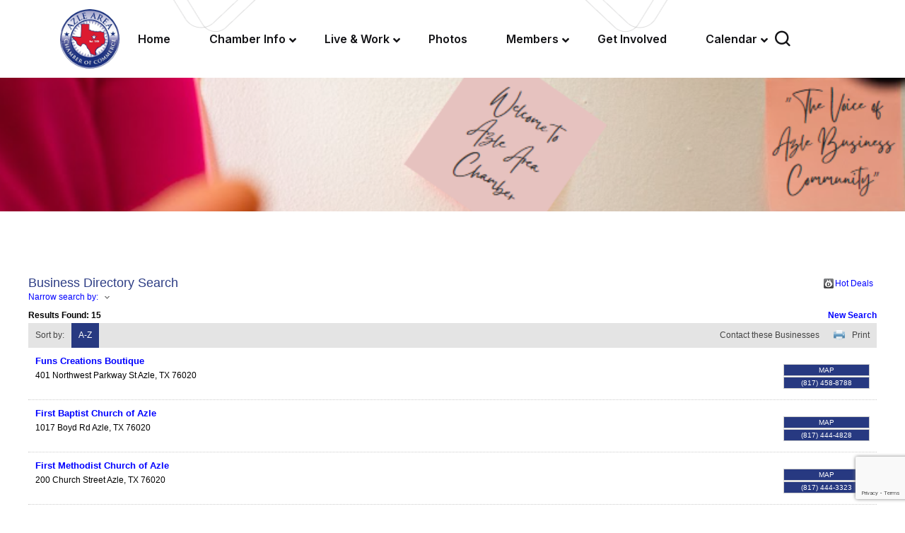

--- FILE ---
content_type: text/html; charset=utf-8
request_url: https://business.azlechamber.com/list/searchalpha/f
body_size: 16246
content:

<!DOCTYPE html>
<html>
<head>
<!-- start injected HTML (CCID=2551) -->
<!-- page template: hosted:2551;2;1; -->
<base href="https://www.azlechamber.com/" />
<meta name="keywords" content="Azle Area Chamber of Commerce - TX,Azle,directory,business search,member search" />
<meta name="description" content="Directory Alpha Search: Azle Area Chamber of Commerce - TX | Directory search results for: f" />
<link href="https://business.azlechamber.com/integration/customerdefinedcss?_=jGMBuQ2" rel="stylesheet" type="text/css" />
<!-- link for rss not inserted -->
<!-- end injected HTML -->


<meta charset="utf-8">

<!-- CAUTION: REMOVE LAST SCRIPT BEFORE CLOSTING BODY TAG BEFORE REPLACING HTML FROM MODULE TEMPLATE PAGE. -->

<!-- 
	build by Delphicommunicationsinc.com

	This website is powered by TYPO3 - inspiring people to share!
	TYPO3 is a free open source Content Management Framework initially created by Kasper Skaarhoj and licensed under GNU/GPL.
	TYPO3 is copyright 1998-2024 of Kasper Skaarhoj. Extensions are copyright of their respective owners.
	Information and contribution at https://typo3.org/
-->


<link rel="icon" href="/typo3conf/ext/site_package/Resources/Public/assets/images/favicon/favicon.ico" type="image/vnd.microsoft.icon">
<title>Directory Alpha Search: f | Azle Area Chamber of Commerce - TX</title>
<meta http-equiv="x-ua-compatible" content="IE=edge" />
<meta name="generator" content="TYPO3 CMS" />
<meta name="viewport" content="width=device-width, initial-scale=1" />


<meta name="twitter:card" content="summary" />
<meta name="apple-mobile-web-app-capable" content="no" />


<link rel="stylesheet" href="/typo3temp/assets/css/7015c8c4ac5ff815b57530b221005fc6.css?1694624639" media="all">






<!-- Vendor Stylesheet -->
		<link href="/typo3conf/ext/site_package/Resources/Public/assets/css/font-awesome-all.css" rel="stylesheet">
		<link href="/typo3conf/ext/site_package/Resources/Public/assets/css/flaticon.css" rel="stylesheet">
		<link href="/typo3conf/ext/site_package/Resources/Public/assets/css/owl.css" rel="stylesheet">
		<link href="/typo3conf/ext/site_package/Resources/Public/assets/css/bootstrap.css" rel="stylesheet">
		<link href="/typo3conf/ext/site_package/Resources/Public/assets/css/jquery.fancybox.min.css" rel="stylesheet">
		<link href="/typo3conf/ext/site_package/Resources/Public/assets/css/animate.css" rel="stylesheet">
		<link href="/typo3conf/ext/site_package/Resources/Public/assets/css/color.css" rel="stylesheet">
		<link href="/typo3conf/ext/site_package/Resources/Public/assets/css/global.css" rel="stylesheet">
		<link href="/typo3conf/ext/site_package/Resources/Public/assets/css/elpath.css" rel="stylesheet">
		<link href="/typo3conf/ext/site_package/Resources/Public/assets/css/style.css" rel="stylesheet">
		<link href="/typo3conf/ext/site_package/Resources/Public/assets/css/responsive.css" rel="stylesheet">

        <!-- Custom Stylesheet -->
		<link rel="stylesheet" href="/typo3conf/ext/site_package/Resources/Public/assets/css/custom.css">
<link rel="canonical" href="https://business.azlechamber.com/list/searchalpha/f" />
    <script type="text/javascript" src="https://code.jquery.com/jquery-3.7.1.min.js"></script>
    <script type="text/javascript" src="https://code.jquery.com/ui/1.13.2/jquery-ui.min.js"></script>
    <script type="text/javascript" src="https://ajax.aspnetcdn.com/ajax/globalize/0.1.1/globalize.min.js"></script>
    <script type="text/javascript" src="https://ajax.aspnetcdn.com/ajax/globalize/0.1.1/cultures/globalize.culture.en-US.js"></script>
    <script type="text/javascript">
        var MNI = MNI || {};
        MNI.CurrentCulture = 'en-US';
        MNI.CultureDateFormat = 'M/d/yyyy';
        MNI.BaseUrl = 'https://business.azlechamber.com';
        MNI.jQuery = jQuery.noConflict(true);
        MNI.Page = {
            Domain: 'business.azlechamber.com',
            Context: 210,
            Category: 0,
            Member: null,
            MemberPagePopup: true
        };
    </script>


    <script src="https://www.google.com/recaptcha/enterprise.js?render=6LfI_T8rAAAAAMkWHrLP_GfSf3tLy9tKa839wcWa" async defer></script>
    <script>

        const SITE_KEY = '6LfI_T8rAAAAAMkWHrLP_GfSf3tLy9tKa839wcWa';

        // Repeatedly check if grecaptcha has been loaded, and call the callback once it's available
        function waitForGrecaptcha(callback, retries = 10, interval = 1000) {
            if (typeof grecaptcha !== 'undefined' && grecaptcha.enterprise.execute) {
                callback();
            } else if (retries > 0) { 
                setTimeout(() => {
                    waitForGrecaptcha(callback, retries - 1, interval);
                }, interval);
            } else {
                console.error("grecaptcha is not available after multiple attempts");
            }
        }

        // Generates a reCAPTCHA v3 token using grecaptcha.enterprise and injects it into the given form.
        // If the token input doesn't exist, it creates one. Then it executes the callback with the token.
        function setReCaptchaToken(formElement, callback, action = 'submit') {
            grecaptcha.enterprise.ready(function () {
                grecaptcha.enterprise.execute(SITE_KEY, { action: action }).then(function (token) {

                    MNI.jQuery(function ($) {
                        let input = $(formElement).find("input[name='g-recaptcha-v3']");

                        if (input.length === 0) {
                            input = $('<input>', {
                                type: 'hidden',
                                name: 'g-recaptcha-v3',
                                value: token
                            });
                            $(formElement).append(input);
                        }
                        else
                            $(input).val(token);

                        if (typeof callback === 'function') callback(token);
                    })

                });
            });
        }

    </script>




<script src="https://business.azlechamber.com/Content/bundles/MNI?v=34V3-w6z5bLW9Yl7pjO3C5tja0TdKeHFrpRQ0eCPbz81"></script>
    <link rel="stylesheet" href="https://code.jquery.com/ui/1.13.2/themes/base/jquery-ui.css" type="text/css" media="all" />

    <script type="text/javascript">
        MNI.Page.MemberFilter = 'list';
        MNI.jQuery(function ($) {
            MNI.Plugins.AutoComplete.Init('#mn-search-keyword :input', { path: '/list/find', rawParams: '' });
            MNI.Plugins.AutoComplete.Init('#mn-search-geoip input', { path: '/list/find-geographic' });
                
                $('#mn-directory-contactall').click(function() {
                    $('#mn-directory-contactform').submit();
                });
                
        });
    </script>
    <script type="text/javascript" src="https://maps.googleapis.com/maps/api/js?v=3&key=AIzaSyAACLyaFddZFsbbsMCsSY4lq7g6N4ycArE"></script>
<meta name="referrer" content="origin" />

<!--

ORIGINAL MODULE TEMPLATE PAGE

https://www.azlechamber.com/index.php?id=71

-->
</head>
<body>
<div class="boxed_wrapper">
	
	<!--Search Popup-->
	<div id="search-popup" class="search-popup">
		<div class="popup-inner">
			<div class="upper-box clearfix">
				<figure class="logo-box pull-left"><a href="https://www.azlechamber.com/"><img src="https://www.azlechamber.com/typo3conf/ext/site_package/Resources/Public/assets/images/azle-logo.png" alt=""></a></figure>
				<div class="close-search pull-right"><span class="icon-179"></span></div>
			</div>
			<div class="overlay-layer"></div>
			<div class="auto-container">
				<div class="search-form">
					<form method="post" action="index.html">
						<div class="form-group">
							<fieldset>
								<input type="search" class="form-control" name="search-input" value="" placeholder="Please type a keyword and press enter" required >
								<button type="submit"><i class="icon-1"></i></button>
							</fieldset>
						</div>
					</form>
				</div>
			</div>
		</div>
	</div>
	
	<!-- main header -->
<header class="main-header header-style-two">
	<!-- header-lower -->
	<div class="header-lower">
		<div class="shape">
			<div class="shape-1" style="background-image: url(typo3conf/ext/site_package/Resources/Public/assets/images/shape/shape-31.png);"></div>
			<div class="shape-2" style="background-image: url(typo3conf/ext/site_package/Resources/Public/assets/images/shape/shape-32.png);"></div>
		</div>
		<div class="outer-container">
			<div class="outer-box">
				<div class="logo-box">
					<figure class="logo"><a href="https://www.azlechamber.com/"><img src="/typo3conf/ext/site_package/Resources/Public/assets/images/azle-logo.png" alt=""></a></figure>
				</div>
				<div class="menu-area clearfix">
					<!--Mobile Navigation Toggler-->
					<div class="mobile-nav-toggler">
						<i class="icon-bar"></i>
						<i class="icon-bar"></i>
						<i class="icon-bar"></i>
					</div>
					<nav class="main-menu navbar-expand-md navbar-light">
						<div class="collapse navbar-collapse show clearfix" id="navbarSupportedContent">
							<ul class="navigation clearfix home-menu">
								
								
									
											<li class="nav-item">
												<a class="nav-link" href="/home" target="" title="Home">
													Home
												</a>
											</li>
										
								
									
											<li class="dropdown nav-item">
												<a class="nav-link dropdown-color navbar-text-color" href="/chamber-info" aria-expanded="false">
													Chamber Info
												</a>
												<ul class="dropdown-menu">
													
														<li class="nav-item">
															<a class="nav-link" href="/chamber-info/our-mission" target="" title="Our Mission">
																Our Mission
															</a>
														</li>
													
														<li class="nav-item">
															<a class="nav-link" href="/chamber-info/board-members-staff" target="" title="Board Members &amp; Staff">
																Board Members &amp; Staff
															</a>
														</li>
													
														<li class="nav-item">
															<a class="nav-link" href="/chamber-info/join-the-chamber" target="" title="Join the Chamber">
																Join the Chamber
															</a>
														</li>
													
														<li class="nav-item">
															<a class="nav-link" href="/news/single-news?tx_news_pi1%5Baction%5D=detail&amp;tx_news_pi1%5Bcontroller%5D=News&amp;tx_news_pi1%5Bnews%5D=1&amp;cHash=6bed0bba27de57cd4a40b604f2738a3f" target="" title="Promote Your Business">
																Promote Your Business
															</a>
														</li>
													
														<li class="nav-item">
															<a class="nav-link" href="/chamber-info/history" target="" title="History">
																History
															</a>
														</li>
													
														<li class="nav-item">
															<a class="nav-link" href="http://business.azlechamber.com/hotdeals/" target="" title="Hot Deals">
																Hot Deals
															</a>
														</li>
													
														<li class="nav-item">
															<a class="nav-link" href="http://business.azlechamber.com/communication/" target="" title="Subscribe">
																Subscribe
															</a>
														</li>
													
														<li class="nav-item">
															<a class="nav-link" href="http://business.azlechamber.com/contact/" target="" title="Contact Us">
																Contact Us
															</a>
														</li>
													
												</ul>
											</li>
										
								
									
											<li class="dropdown nav-item">
												<a class="nav-link dropdown-color navbar-text-color" href="/live-work" aria-expanded="false">
													Live &amp; Work
												</a>
												<ul class="dropdown-menu">
													
														<li class="nav-item">
															<a class="nav-link" href="/live-work/live-here" target="" title="Live Here">
																Live Here
															</a>
														</li>
													
														<li class="nav-item">
															<a class="nav-link" href="/live-work/work-here" target="" title="Work Here">
																Work Here
															</a>
														</li>
													
														<li class="nav-item">
															<a class="nav-link" href="/live-work/play-here" target="" title="Play Here">
																Play Here
															</a>
														</li>
													
														<li class="nav-item">
															<a class="nav-link" href="/live-work/learn-here" target="" title="Learn Here">
																Learn Here
															</a>
														</li>
													
														<li class="nav-item">
															<a class="nav-link" href="/live-work/you-belong-here" target="" title="You Belong Here">
																You Belong Here
															</a>
														</li>
													
														<li class="nav-item">
															<a class="nav-link" href="http://business.azlechamber.com/jobs" target="_blank" title="Job Opportunities">
																Job Opportunities
															</a>
														</li>
													
														<li class="nav-item">
															<a class="nav-link" href="/fileadmin/user_upload/Chamber_Scholarship_Application_-_Years_2022_.pdf" target="_blank" title="Scholarship Program">
																Scholarship Program
															</a>
														</li>
													
														<li class="nav-item">
															<a class="nav-link" href="http://business.azlechamber.com/info/" target="_blank" title="Request Information">
																Request Information
															</a>
														</li>
													
												</ul>
											</li>
										
								
									
											<li class="nav-item">
												<a class="nav-link" href="https://azleareacoc.smugmug.com/" target="_blank" title="Photos">
													Photos
												</a>
											</li>
										
								
									
											<li class="dropdown nav-item">
												<a class="nav-link dropdown-color navbar-text-color" href="http://business.azlechamber.com/list" aria-expanded="false">
													Members
												</a>
												<ul class="dropdown-menu">
													
														<li class="nav-item">
															<a class="nav-link" href="/members/member-benefits" target="" title="Member Benefits">
																Member Benefits
															</a>
														</li>
													
														<li class="nav-item">
															<a class="nav-link" href="/members/ambassador-opportunities" target="" title="Ambassador Opportunities">
																Ambassador Opportunities
															</a>
														</li>
													
														<li class="nav-item">
															<a class="nav-link" href="/chamber-info/join-the-chamber" target="" title="Why Join?">
																Why Join?
															</a>
														</li>
													
														<li class="nav-item">
															<a class="nav-link" href="/members/investment-levels" target="" title="Investment Levels">
																Investment Levels
															</a>
														</li>
													
														<li class="nav-item">
															<a class="nav-link" href="https://business.azlechamber.com/member/newmemberapp?template=0" target="_blank" title="Join Now!">
																Join Now!
															</a>
														</li>
													
														<li class="nav-item">
															<a class="nav-link" href="http://business.azlechamber.com/login/" target="_blank" title="Member Login">
																Member Login
															</a>
														</li>
													
												</ul>
											</li>
										
								
									
											<li class="nav-item">
												<a class="nav-link" href="/members/ambassador-opportunities" target="" title="Get Involved">
													Get Involved
												</a>
											</li>
										
								
									
											<li class="dropdown nav-item">
												<a class="nav-link dropdown-color navbar-text-color" href="http://business.azlechamber.com/events/calendar/" aria-expanded="false">
													Calendar
												</a>
												<ul class="dropdown-menu">
													
														<li class="nav-item">
															<a class="nav-link" href="http://business.azlechamber.com/events/" target="" title="Events Listings">
																Events Listings
															</a>
														</li>
													
														<li class="nav-item">
															<a class="nav-link" href="https://www.azlestingfling.com/home/" target="_blank" title="Sting Fling Information">
																Sting Fling Information
															</a>
														</li>
													
														<li class="nav-item">
															<a class="nav-link" href="https://www.azlechristmasonmain.com/" target="_ blank" title="Azle Christmas on Main Street">
																Azle Christmas on Main Street
															</a>
														</li>
													
												</ul>
											</li>
										
								
								
								<!--
								<li class="dropdown"><a href="https://www.azlechamber.com/">Project</a>
									<ul>
										<li><a href="project.html">Project Style 1</a></li>
										<li><a href="project-2.html">Project Style 2</a></li>
										<li><a href="project-3.html">Project Style 3</a></li>
										<li><a href="project-4.html">Project Style 4</a></li>
										<li><a href="project-5.html">Project Style 5</a></li>
										<li><a href="project-6.html">Project Style 6</a></li>
										<li class="dropdown"><a href="https://www.azlechamber.com/">Project Details</a>
											<ul>
												<li><a href="project-details.html">Project Details 1</a></li>
												<li><a href="project-details-2.html">Project Details 2</a></li>
												<li><a href="project-details-3.html">Project Details 3</a></li>
												<li><a href="project-details-4.html">Project Details 4</a></li>
												<li><a href="project-details-5.html">Project Details 5</a></li>
											</ul>
										</li>
									</ul>
								</li> 
								-->
								  
							</ul>
						</div>
					</nav>
				</div>
				<div class="nav-right">
					<div class="search-box-outer search-toggler">
						<i class="icon-1"></i>
					</div>
				</div>
			</div>
		</div>
	</div>

	<!--sticky Header-->
	<div class="sticky-header">
		<div class="outer-container">
			<div class="outer-box">
				<div class="logo-box">
					<figure class="logo"><a href="https://www.azlechamber.com/"><img src="/typo3conf/ext/site_package/Resources/Public/assets/images/azle-logo.png" alt=""></a></figure>
				</div>
				<div class="menu-area clearfix">
					<nav class="main-menu clearfix">
						<!--Keep This Empty / Menu will come through Javascript-->
					</nav>
				</div>
				<div class="nav-right">
					<div class="search-box-outer search-toggler">
						<i class="icon-1"></i>
					</div>
				</div>
			</div>
		</div>
	</div>
</header>
<!-- main-header end -->

<!-- Mobile Menu  -->
<div class="mobile-menu">
	<div class="menu-backdrop"></div>
	<div class="close-btn"><i class="fas fa-times"></i></div>
	
	<nav class="menu-box">
		<div class="nav-logo"><a href="https://www.azlechamber.com/"><img src="/typo3conf/ext/site_package/Resources/Public/assets/images/azle-logo.png" alt="" title=""></a></div>
		<div class="menu-outer"><!--Here Menu Will Come Automatically Via Javascript / Same Menu as in Header--></div>
		
		<!--
		<div class="social-links">
			<ul class="clearfix">
				<li><a href="https://www.azlechamber.com/"><span class="fab fa-twitter"></span></a></li>
				<li><a href="https://www.azlechamber.com/"><span class="fab fa-facebook-square"></span></a></li>
				<li><a href="https://www.azlechamber.com/"><span class="fab fa-instagram"></span></a></li>
			</ul>
		</div>
		-->
	</nav>
</div><!-- End Mobile Menu -->
	

	<section class="subpage_section">
		<!-- Sub page Background/Header Image -->
		<div class="subpage-header-image">
			<div class="wide-hero-section-container" style="background-image: url('/fileadmin/user_upload/azle_subpage_banner.png')"></div>
		</div>
	
		<div class="container">
			<div class="row">
				<div class="col-md-12">
					
    

            <div id="c110" class="frame frame-default frame-type-html frame-layout-0">
                
                
                    



                
                
                

        <div id="mn-content" class="mn-content">
        





<div id="mn-directory-searchalpha" class="mn-module-content">
        <div id="mn-pagetitle">
        <h1>Business Directory Search</h1>
    </div>
    

<div class="mn-dealsbuttons">
        <span class="mn-hotdealsbtn" title="Hot Deals"><a href="https://business.azlechamber.com/hotdeals/">Hot Deals</a></span>
        </div>


    



<script type="text/javascript">
    MNI.jQuery(function ($) {
        MNI.Plugins.Toggler.Init({
            'mn-form-toggler1': 1,
            'mn-form-toggler2': 2
        });
        $('#mn-search-location :input').multiselect({
            header: 'Choose locations below:',
            noneSelectedText: 'Any Location',
            selectedList: 4
        });
    });
</script>

<div id="mn-directory-searchfilters" class="mn-section mn-filter-section">
        <div id="mn-form-toggler1" class="mn-form-toggler">
                <span class="mn-section-head-text"><a href="javascript:void(0)" title="Toggle to view search filters">Narrow search by:<span class="mn-toggler-arrow"></span></a></span>
        </div>
        <div id="mn-form-togglable1" class="mn-form-togglable mn-form-togglable-inactive">
<form action="https://business.azlechamber.com/list/search" class="mn-form" method="get">                <div id="mn-search-category" class="mn-form-row">
                    <label>
                        <span class="mn-form-name">Category:</span>
                        <span class="mn-form-field"><select class="mn-form-dropdown" name="c"><option value="">Any Category</option>
<option value="2">Accounting &amp; Tax Service</option>
<option value="261">Agriculture</option>
<option value="9161">Air Conditioning &amp; Heating Services</option>
<option value="9">Apartments</option>
<option value="10">Appliances</option>
<option value="9293">Artist</option>
<option value="9003">Assisted Living</option>
<option value="13">Attorneys</option>
<option value="9041">ATV/Motorcycle Repair &amp; Service</option>
<option value="9004">Auto Body/Collision Repair</option>
<option value="9144">Auto Painting</option>
<option value="20">Automobile Repairs and Service</option>
<option value="24">Banks &amp; Banking Associations</option>
<option value="9226">Banquet Facility/Events Center Rentals</option>
<option value="9008">Barber Shop &amp; Beauty Salons</option>
<option value="9351">Beauty Products &amp; Esthetician</option>
<option value="9259">Bookkeeping</option>
<option value="222">Boutiques &amp; Specialty Shops</option>
<option value="9324">Bronze Casting</option>
<option value="9273">Building Design</option>
<option value="9252">Building Rental/Leasing</option>
<option value="9350">Car Wash</option>
<option value="43">Caterers</option>
<option value="9330">Cell Phone Sales and Service</option>
<option value="45">Chambers of Commerce</option>
<option value="9012">Child Advocacy Group</option>
<option value="69">Child Development &amp; Day Care</option>
<option value="246">Chiropractors</option>
<option value="47">Churches</option>
<option value="48">Cleaners</option>
<option value="9249">Cleaning Service</option>
<option value="9356">Coffee Shop</option>
<option value="53">Communications - Telecommunication Consultants</option>
<option value="9242">Computer Sales, Services &amp; Repair</option>
<option value="56">Concrete</option>
<option value="58">Construction Companies - Homebuilders, General Contractors</option>
<option value="9333">Consulting</option>
<option value="59">Contractors - Electrical, Plumbing &amp; Mechanical</option>
<option value="61">Copiers</option>
<option value="62">Counseling</option>
<option value="9378">Craft Supply Store</option>
<option value="9002">Crafts</option>
<option value="72">Dentists / Dental Labs/ Dental Care</option>
<option value="9325">Design of Custom Equipment</option>
<option value="9367">Door Repair/Install</option>
<option value="9089">Drug Rehabilitation Center</option>
<option value="76">Electrical Equipment &amp; Supplies</option>
<option value="262">Electricians</option>
<option value="9020">Electricity</option>
<option value="9021">Embroidery</option>
<option value="9332">Emergency Room</option>
<option value="81">Employment Agencies</option>
<option value="9385">Event Planning</option>
<option value="92">Financial &amp;  Financial Advisors</option>
<option value="9152">Fire &amp; Water Restoration/Cleanup</option>
<option value="9025">Fitness Center</option>
<option value="9159">Fitness Consultant</option>
<option value="9026">Flag Banner Pole</option>
<option value="93">Flooring</option>
<option value="79">Florists</option>
<option value="9307">Food</option>
<option value="9119">Food Bank</option>
<option value="9196">Food Trucks</option>
<option value="9027">Foundation Repair</option>
<option value="96">Funeral Homes &amp; Memorial Parks</option>
<option value="9379">Garage Doors and Service</option>
<option value="9029">Gift shop</option>
<option value="9030">Golf </option>
<option value="102">Government</option>
<option value="9316">Graphic Design</option>
<option value="9031">Grocery Stores</option>
<option value="9310">Gymnastics and Dance</option>
<option value="27">Health &amp; Beauty Care</option>
<option value="9099">Health &amp; Wellness</option>
<option value="9124">Hearing Aid Center</option>
<option value="9362">Home Health Care</option>
<option value="9087">Home Inspections</option>
<option value="9373">Hospice Service</option>
<option value="113">Hospitals</option>
<option value="9274">House Plans</option>
<option value="119">Individuals</option>
<option value="9386">Indoor Playground/Kid&#39;s Activities</option>
<option value="120">Insurance</option>
<option value="9036">Irrigation</option>
<option value="9294">Jiu Jitsu</option>
<option value="9365">Jumpers/Inflatables</option>
<option value="128">Landscape Architects - Contractors &amp; Designers</option>
<option value="9135">Library</option>
<option value="137">Manufacturing - Manufacturers Representatives</option>
<option value="9090">Manufacturing &amp; Distribution</option>
<option value="9374">Marketing</option>
<option value="9233">Marriage and Family Ministry</option>
<option value="9123">Massage Therapy</option>
<option value="9336">Medical Practice/Testing</option>
<option value="9311">Memory Care</option>
<option value="145">Mortgage Loans &amp; Bankers</option>
<option value="9315">Muralist</option>
<option value="9136">Museum</option>
<option value="9277">Music</option>
<option value="148">Newspapers</option>
<option value="9042">Non-profit</option>
<option value="9279">Notary/ Signing Service</option>
<option value="250">Nursing Homes</option>
<option value="9044">Office Space</option>
<option value="9046">Optometrists</option>
<option value="31">Organizations</option>
<option value="9328">Outdoor Fitness</option>
<option value="9366">Party Rentals</option>
<option value="9383">Payment Processing</option>
<option value="4">Pest Control Services</option>
<option value="9346">Pet Services</option>
<option value="9260">Pharmacy</option>
<option value="9317">Photographer</option>
<option value="248">Photography/Studio</option>
<option value="9104">Physical Therapy</option>
<option value="236">Plumbing</option>
<option value="9050">Pool Service &amp; Supplies</option>
<option value="9051">Portable Toilets</option>
<option value="9145">Preschool</option>
<option value="165">Printers, Publishers, Typesetters &amp; Graphics</option>
<option value="9053">Promotional Products</option>
<option value="9054">Propane</option>
<option value="9238">Psychological Testing</option>
<option value="9298">Real Estate</option>
<option value="170">Real Estate - Commercial/Residential/Land</option>
<option value="9092">Real Estate - Residential and Land</option>
<option value="9179">Real Estate Investments</option>
<option value="251">Recording Studio - Video</option>
<option value="247">Rentals/Equipment</option>
<option value="9059">Resale Shops</option>
<option value="175">Restaurants</option>
<option value="9060">Retail</option>
<option value="237">Roofing</option>
<option value="179">Schools, Colleges &amp; Education</option>
<option value="9098">Screen Printing</option>
<option value="9066">Self Storage Facility</option>
<option value="9172">Senior Assistance</option>
<option value="9348">Septic Cleaning</option>
<option value="9146">Shelter - Womens &amp; Childrens</option>
<option value="233">Signs</option>
<option value="9175">Specialty Treats</option>
<option value="9381">Sporting Goods/Outdoor</option>
<option value="9342">Sporting Grounds</option>
<option value="9114">State Inspections</option>
<option value="9370">Surveying Companies</option>
<option value="9068">System Integration</option>
<option value="9134">Theatre - Plays</option>
<option value="9133">Tires</option>
<option value="197">Title Companies</option>
<option value="9215">Trash Hauling</option>
<option value="9288">Travel</option>
<option value="9141">Trophies &amp; Plaques</option>
<option value="9353">Trucking</option>
<option value="9074">T-shirts</option>
<option value="9084">UPS Shipping</option>
<option value="206">Utilities</option>
<option value="114">Vacation Rentals-B&amp;B&#39;s/Lodging/Hotels/Motels/</option>
<option value="210">Veterinarians</option>
<option value="9077">Waste Disposal</option>
<option value="9155">Water Conservation</option>
<option value="9080">Wedding Planning</option>
<option value="9228">Weddings/ Wedding Planning</option>
<option value="212">Western Wear</option>
<option value="9354">Window Coverings</option>
<option value="9384">Winery</option>
<option value="9151">Wrecker Service</option>
<option value="9225">Youth Sports</option>
<option value="9347">Zoos</option>
</select></span>
                    </label>
                </div>
            <div id="mn-search-keyword" class="mn-form-row">
                <label>
                    <span class="mn-form-name">Keyword:</span>
                    <span class="mn-form-field"><input class="mn-form-text mn-placeholder" name="q" type="text" value="f" title="Enter Keyword" maxlength="255"/></span>
                </label>
            </div>
            <input id="mn-search-clientstate" type="hidden" name="st" value="0" />
            <div class="mn-actions">
                <ul>
                    <li class="mn-action-search"><input type="submit" class="mn-button" title="Search" value="Search" /></li>
                </ul>
            </div>
</form>    </div>
</div>


    <div id="mn-directory-searchresults" class="mn-section">
        <div class="mn-section-content mn-results-sort-section">
                <div id="mn-resultstop" class="mn-actions">
		<div class="mn-results-found">
        	<span class="mn-resultstitle">Results Found: </span>
        	<span class="mn-resultscount">15</span>
            <span class="mn-new-search"><a href="https://business.azlechamber.com/list">new search</a></span>
        </div>
		<ul class="mn-sort-options">                        
            <li class="mn-sort-disptext">Sort by:</li>
                <li class="mn-sort-alpha mn-sort-tab">
        <a href="https://business.azlechamber.com/list/searchalpha/f?q=f&amp;o=alpha&amp;an=True" rel="nofollow">A-Z</a>
    </li>

            <li class="mn-sort-print"><a href="https://business.azlechamber.com/list/searchalpha/f?rendermode=print" rel="nofollow" onclick="return!MNI.Window.Print(this)" target="_blank">Print</a></li>
                <li class="mn-sort-contact"><a id="mn-directory-contactall" href="javascript:void(0)">Contact these Businesses</a></li>
        </ul>
	</div>

        </div>
        <div id="mn-directory-listings">
            <div id="mn-members" class="mn-members1col">
            <div class="mn-list-item-odd">






<div itemscope="itemscope" itemtype="http://schema.org/LocalBusiness" data-memid="3415" id="mn-listing3415" class="mn-listing mn-nonsponsor mn-search-result-priority-highlight-10" data-id="3415">
    <div class="mn-listingcontent">
        <div class="mn-listing-main">
		    <div class="mn-title" itemprop="name">
                <a href="https://business.azlechamber.com/list/member/funs-creations-boutique-3415" target="_blank">Funs Creations Boutique</a>
                		    </div>
		            <div class="mn-image mn-image-empty"></div>

		    <div itemprop="description" class="mn-desc"></div>
            <div itemprop="address" itemscope="itemscope" itemtype="http://schema.org/PostalAddress" class="mn-address"><div itemprop="streetAddress" class="mn-address1">401 Northwest Parkway St</div>
<div itemprop="citystatezip" class="mn-citystatezip"><span itemprop="addressLocality" class="mn-cityspan">Azle</span><span class="mn-commaspan">, </span><span itemprop="addressRegion" class="mn-stspan">TX</span> <span itemprop="postalCode" class="mn-zipspan">76020</span></div>
</div>
        </div>
        <div class="mn-listing-side">
			<div class="mn-results-links">
				<ul>
                                        <li class="mn-maplink"><a href="https://business.azlechamber.com/list/member/funs-creations-boutique-3415#map" rel="nofollow" onclick="MNI.Hit.MemberMap(3415)">Map</a></li>
		                        <li class="mn-phone" title="Primary Phone">(817) 458-8788</li>
                                				</ul>
			</div>
        </div>
		<div class="mn-clear"></div>
    </div>
</div>
</div>
            <div class="mn-list-item-even">






<div itemscope="itemscope" itemtype="http://schema.org/LocalBusiness" data-memid="2947" id="mn-listing2947" class="mn-listing mn-nonsponsor mn-search-result-priority-highlight-10" data-id="2947">
    <div class="mn-listingcontent">
        <div class="mn-listing-main">
		    <div class="mn-title" itemprop="name">
                <a href="https://business.azlechamber.com/list/member/first-baptist-church-of-azle-2947" target="_blank">First Baptist Church of Azle</a>
                		    </div>
		            <div class="mn-image mn-image-empty"></div>

		    <div itemprop="description" class="mn-desc"></div>
            <div itemprop="address" itemscope="itemscope" itemtype="http://schema.org/PostalAddress" class="mn-address"><div itemprop="streetAddress" class="mn-address1">1017 Boyd Rd</div>
<div itemprop="citystatezip" class="mn-citystatezip"><span itemprop="addressLocality" class="mn-cityspan">Azle</span><span class="mn-commaspan">, </span><span itemprop="addressRegion" class="mn-stspan">TX</span> <span itemprop="postalCode" class="mn-zipspan">76020 </span></div>
</div>
        </div>
        <div class="mn-listing-side">
			<div class="mn-results-links">
				<ul>
                                        <li class="mn-maplink"><a href="https://business.azlechamber.com/list/member/first-baptist-church-of-azle-2947#map" rel="nofollow" onclick="MNI.Hit.MemberMap(2947)">Map</a></li>
		                        <li class="mn-phone" title="Primary Phone">(817) 444-4828</li>
                                				</ul>
			</div>
        </div>
		<div class="mn-clear"></div>
    </div>
</div>
</div>
            <div class="mn-list-item-odd">






<div itemscope="itemscope" itemtype="http://schema.org/LocalBusiness" data-memid="150" id="mn-listing150" class="mn-listing mn-nonsponsor mn-search-result-priority-highlight-10" data-id="150">
    <div class="mn-listingcontent">
        <div class="mn-listing-main">
		    <div class="mn-title" itemprop="name">
                <a href="https://business.azlechamber.com/list/member/first-methodist-church-of-azle-150" target="_blank">First Methodist Church of Azle</a>
                		    </div>
		            <div class="mn-image mn-image-empty"></div>

		    <div itemprop="description" class="mn-desc"></div>
            <div itemprop="address" itemscope="itemscope" itemtype="http://schema.org/PostalAddress" class="mn-address"><div itemprop="streetAddress" class="mn-address1">200 Church Street</div>
<div itemprop="citystatezip" class="mn-citystatezip"><span itemprop="addressLocality" class="mn-cityspan">Azle</span><span class="mn-commaspan">, </span><span itemprop="addressRegion" class="mn-stspan">TX</span> <span itemprop="postalCode" class="mn-zipspan">76020</span></div>
</div>
        </div>
        <div class="mn-listing-side">
			<div class="mn-results-links">
				<ul>
                                        <li class="mn-maplink"><a href="https://business.azlechamber.com/list/member/first-methodist-church-of-azle-150#map" rel="nofollow" onclick="MNI.Hit.MemberMap(150)">Map</a></li>
		                        <li class="mn-phone" title="Primary Phone">(817) 444-3323</li>
                                				</ul>
			</div>
        </div>
		<div class="mn-clear"></div>
    </div>
</div>
</div>
            <div class="mn-list-item-even">






<div itemscope="itemscope" itemtype="http://schema.org/LocalBusiness" data-memid="2965" id="mn-listing2965" class="mn-listing mn-nonsponsor mn-search-result-priority-highlight-10" data-id="2965">
    <div class="mn-listingcontent">
        <div class="mn-listing-main">
		    <div class="mn-title" itemprop="name">
                <a href="https://business.azlechamber.com/list/member/fossil-pointe-sporting-grounds-2965" target="_blank">Fossil Pointe Sporting Grounds</a>
                		    </div>
		            <div class="mn-image mn-image-empty"></div>

		    <div itemprop="description" class="mn-desc"></div>
            <div itemprop="address" itemscope="itemscope" itemtype="http://schema.org/PostalAddress" class="mn-address"><div itemprop="streetAddress" class="mn-address1">7282 N FM 51</div>
<div itemprop="citystatezip" class="mn-citystatezip"><span itemprop="addressLocality" class="mn-cityspan">Decatur</span><span class="mn-commaspan">, </span><span itemprop="addressRegion" class="mn-stspan">TX</span> <span itemprop="postalCode" class="mn-zipspan">76234</span></div>
</div>
        </div>
        <div class="mn-listing-side">
			<div class="mn-results-links">
				<ul>
                                        <li class="mn-maplink"><a href="https://business.azlechamber.com/list/member/fossil-pointe-sporting-grounds-2965#map" rel="nofollow" onclick="MNI.Hit.MemberMap(2965)">Map</a></li>
		                        <li class="mn-phone" title="Primary Phone">(940) 393-6402</li>
                                				</ul>
			</div>
        </div>
		<div class="mn-clear"></div>
    </div>
</div>
</div>
            <div class="mn-list-item-odd">






<div itemscope="itemscope" itemtype="http://schema.org/LocalBusiness" data-memid="934" id="mn-listing934" class="mn-listing mn-nonsponsor mn-search-result-priority-highlight-10" data-id="934">
    <div class="mn-listingcontent">
        <div class="mn-listing-main">
		    <div class="mn-title" itemprop="name">
                <a href="https://business.azlechamber.com/list/member/farris-design-group-llc-934" target="_blank">Farris Design Group, LLC</a>
                		    </div>
		            <div class="mn-image mn-image-empty"></div>

		    <div itemprop="description" class="mn-desc"></div>
            <div itemprop="address" itemscope="itemscope" itemtype="http://schema.org/PostalAddress" class="mn-address"><div itemprop="citystatezip" class="mn-citystatezip"><span itemprop="addressLocality" class="mn-cityspan">Azle</span><span class="mn-commaspan">, </span><span itemprop="addressRegion" class="mn-stspan">TX</span> <span itemprop="postalCode" class="mn-zipspan">76020</span></div>
</div>
        </div>
        <div class="mn-listing-side">
			<div class="mn-results-links">
				<ul>
                                        <li class="mn-maplink"><a href="https://business.azlechamber.com/list/member/farris-design-group-llc-934#map" rel="nofollow" onclick="MNI.Hit.MemberMap(934)">Map</a></li>
		                        <li class="mn-phone" title="Primary Phone">(817) 454-6043</li>
                                				</ul>
			</div>
        </div>
		<div class="mn-clear"></div>
    </div>
</div>
</div>
            <div class="mn-list-item-even">






<div itemscope="itemscope" itemtype="http://schema.org/LocalBusiness" data-memid="3032" id="mn-listing3032" class="mn-listing mn-nonsponsor mn-search-result-priority-highlight-10" data-id="3032">
    <div class="mn-listingcontent">
        <div class="mn-listing-main">
		    <div class="mn-title" itemprop="name">
                <a href="https://business.azlechamber.com/list/member/forged-it-services-3032" target="_blank">Forged IT Services</a>
                		    </div>
		            <div class="mn-image mn-image-empty"></div>

		    <div itemprop="description" class="mn-desc"></div>
            <div itemprop="address" itemscope="itemscope" itemtype="http://schema.org/PostalAddress" class="mn-address"><div itemprop="citystatezip" class="mn-citystatezip"><span itemprop="addressLocality" class="mn-cityspan">Azle</span><span class="mn-commaspan">, </span><span itemprop="addressRegion" class="mn-stspan">TX</span> <span itemprop="postalCode" class="mn-zipspan">76020 </span></div>
</div>
        </div>
        <div class="mn-listing-side">
			<div class="mn-results-links">
				<ul>
                                        <li class="mn-maplink"><a href="https://business.azlechamber.com/list/member/forged-it-services-3032#map" rel="nofollow" onclick="MNI.Hit.MemberMap(3032)">Map</a></li>
		                        <li class="mn-phone" title="Primary Phone">(817) 874-0549</li>
                                				</ul>
			</div>
        </div>
		<div class="mn-clear"></div>
    </div>
</div>
</div>
            <div class="mn-list-item-odd">






<div itemscope="itemscope" itemtype="http://schema.org/LocalBusiness" data-memid="146" id="mn-listing146" class="mn-listing mn-nonsponsor mn-search-result-priority-highlight-10" data-id="146">
    <div class="mn-listingcontent">
        <div class="mn-listing-main">
		    <div class="mn-title" itemprop="name">
                <a href="https://business.azlechamber.com/list/member/fidelity-national-title-agency-146" target="_blank">Fidelity National Title Agency</a>
                		    </div>
		            <div class="mn-image mn-image-empty"></div>

		    <div itemprop="description" class="mn-desc"></div>
            <div itemprop="address" itemscope="itemscope" itemtype="http://schema.org/PostalAddress" class="mn-address"><div itemprop="streetAddress" class="mn-address1">224 W. Main</div>
<div itemprop="citystatezip" class="mn-citystatezip"><span itemprop="addressLocality" class="mn-cityspan">Azle</span><span class="mn-commaspan">, </span><span itemprop="addressRegion" class="mn-stspan">TX</span> <span itemprop="postalCode" class="mn-zipspan">76020</span></div>
</div>
        </div>
        <div class="mn-listing-side">
			<div class="mn-results-links">
				<ul>
                                        <li class="mn-maplink"><a href="https://business.azlechamber.com/list/member/fidelity-national-title-agency-146#map" rel="nofollow" onclick="MNI.Hit.MemberMap(146)">Map</a></li>
		                        <li class="mn-phone" title="Primary Phone">(817) 270-0948</li>
                                				</ul>
			</div>
        </div>
		<div class="mn-clear"></div>
    </div>
</div>
</div>
            <div class="mn-list-item-even">






<div itemscope="itemscope" itemtype="http://schema.org/LocalBusiness" data-memid="3439" id="mn-listing3439" class="mn-listing mn-nonsponsor mn-search-result-priority-highlight-10" data-id="3439">
    <div class="mn-listingcontent">
        <div class="mn-listing-main">
		    <div class="mn-title" itemprop="name">
                <a href="https://business.azlechamber.com/list/member/forte-junior-high-pto-3439" target="_blank">Forte Junior High PTO</a>
                		    </div>
		            <div class="mn-image mn-image-empty"></div>

		    <div itemprop="description" class="mn-desc"></div>
            <div itemprop="address" itemscope="itemscope" itemtype="http://schema.org/PostalAddress" class="mn-address"><div itemprop="streetAddress" class="mn-address1">479 Sandy Beach Rd.</div>
<div itemprop="citystatezip" class="mn-citystatezip"><span itemprop="addressLocality" class="mn-cityspan">Azle</span><span class="mn-commaspan">, </span><span itemprop="addressRegion" class="mn-stspan">TX</span> <span itemprop="postalCode" class="mn-zipspan">76020 </span></div>
</div>
        </div>
        <div class="mn-listing-side">
			<div class="mn-results-links">
				<ul>
                                        <li class="mn-maplink"><a href="https://business.azlechamber.com/list/member/forte-junior-high-pto-3439#map" rel="nofollow" onclick="MNI.Hit.MemberMap(3439)">Map</a></li>
		                        <li class="mn-phone" title="Primary Phone">(817) 936-4698</li>
                                				</ul>
			</div>
        </div>
		<div class="mn-clear"></div>
    </div>
</div>
</div>
            <div class="mn-list-item-odd">






<div itemscope="itemscope" itemtype="http://schema.org/LocalBusiness" data-memid="3253" id="mn-listing3253" class="mn-listing mn-nonsponsor mn-search-result-priority-highlight-10" data-id="3253">
    <div class="mn-listingcontent">
        <div class="mn-listing-main">
		    <div class="mn-title" itemprop="name">
                <a href="https://business.azlechamber.com/list/member/fiberfirst-3253" target="_blank">FiberFirst</a>
                		    </div>
		            <div class="mn-image mn-image-empty"></div>

		    <div itemprop="description" class="mn-desc"></div>
            <div itemprop="address" itemscope="itemscope" itemtype="http://schema.org/PostalAddress" class="mn-address"><div itemprop="streetAddress" class="mn-address1">550 Reserve St.</div>
<div class="mn-address2">Ste 600</div>
<div itemprop="citystatezip" class="mn-citystatezip"><span itemprop="addressLocality" class="mn-cityspan">Southlake</span><span class="mn-commaspan">, </span><span itemprop="addressRegion" class="mn-stspan">Texas</span> <span itemprop="postalCode" class="mn-zipspan">76092</span></div>
</div>
        </div>
        <div class="mn-listing-side">
			<div class="mn-results-links">
				<ul>
                                        <li class="mn-maplink"><a href="https://business.azlechamber.com/list/member/fiberfirst-3253#map" rel="nofollow" onclick="MNI.Hit.MemberMap(3253)">Map</a></li>
		                        <li class="mn-phone" title="Primary Phone">(833) 342-7444</li>
                                				</ul>
			</div>
        </div>
		<div class="mn-clear"></div>
    </div>
</div>
</div>
            <div class="mn-list-item-even">






<div itemscope="itemscope" itemtype="http://schema.org/LocalBusiness" data-memid="1769" id="mn-listing1769" class="mn-listing mn-nonsponsor mn-search-result-priority-highlight-10" data-id="1769">
    <div class="mn-listingcontent">
        <div class="mn-listing-main">
		    <div class="mn-title" itemprop="name">
                <a href="https://business.azlechamber.com/list/member/future-hope-healing-center-1769" target="_blank">Future, Hope & Healing Center</a>
                		    </div>
		            <div class="mn-image mn-image-empty"></div>

		    <div itemprop="description" class="mn-desc"></div>
            <div itemprop="address" itemscope="itemscope" itemtype="http://schema.org/PostalAddress" class="mn-address"><div itemprop="citystatezip" class="mn-citystatezip"><span itemprop="addressLocality" class="mn-cityspan">Azle</span><span class="mn-commaspan">, </span><span itemprop="addressRegion" class="mn-stspan">TX</span> <span itemprop="postalCode" class="mn-zipspan">76020 </span></div>
</div>
        </div>
        <div class="mn-listing-side">
			<div class="mn-results-links">
				<ul>
                                        <li class="mn-maplink"><a href="https://business.azlechamber.com/list/member/future-hope-healing-center-1769#map" rel="nofollow" onclick="MNI.Hit.MemberMap(1769)">Map</a></li>
		                        <li class="mn-phone" title="Primary Phone">(817) 929-1866</li>
                                				</ul>
			</div>
        </div>
		<div class="mn-clear"></div>
    </div>
</div>
</div>
            <div class="mn-list-item-odd">






<div itemscope="itemscope" itemtype="http://schema.org/LocalBusiness" data-memid="3410" id="mn-listing3410" class="mn-listing mn-nonsponsor mn-search-result-priority-highlight-10" data-id="3410">
    <div class="mn-listingcontent">
        <div class="mn-listing-main">
		    <div class="mn-title" itemprop="name">
                <a href="https://business.azlechamber.com/list/member/funkytown-social-co-3410" target="_blank">FunkyTown Social Co.</a>
                		    </div>
		            <div class="mn-image mn-image-empty"></div>

		    <div itemprop="description" class="mn-desc"></div>
            <div itemprop="address" itemscope="itemscope" itemtype="http://schema.org/PostalAddress" class="mn-address"><div itemprop="streetAddress" class="mn-address1">103 E Main</div>
<div itemprop="citystatezip" class="mn-citystatezip"><span itemprop="addressLocality" class="mn-cityspan">Azle</span><span class="mn-commaspan">, </span><span itemprop="addressRegion" class="mn-stspan">TX</span> <span itemprop="postalCode" class="mn-zipspan">76020</span></div>
</div>
        </div>
        <div class="mn-listing-side">
			<div class="mn-results-links">
				<ul>
                                        <li class="mn-maplink"><a href="https://business.azlechamber.com/list/member/funkytown-social-co-3410#map" rel="nofollow" onclick="MNI.Hit.MemberMap(3410)">Map</a></li>
		                        <li class="mn-phone" title="Primary Phone">(817) 444-3350</li>
                                				</ul>
			</div>
        </div>
		<div class="mn-clear"></div>
    </div>
</div>
</div>
            <div class="mn-list-item-even">






<div itemscope="itemscope" itemtype="http://schema.org/LocalBusiness" data-memid="3448" id="mn-listing3448" class="mn-listing mn-nonsponsor mn-search-result-priority-highlight-10" data-id="3448">
    <div class="mn-listingcontent">
        <div class="mn-listing-main">
		    <div class="mn-title" itemprop="name">
                <a href="https://business.azlechamber.com/list/member/faithful-acres-market-and-studio-3448" target="_blank">Faithful Acres Market and Studio</a>
                		    </div>
		            <div class="mn-image mn-image-empty"></div>

		    <div itemprop="description" class="mn-desc"></div>
            <div itemprop="address" itemscope="itemscope" itemtype="http://schema.org/PostalAddress" class="mn-address"><div itemprop="streetAddress" class="mn-address1">7176 Azle HWY</div>
<div class="mn-address2">7176 Axle HWY</div>
<div itemprop="citystatezip" class="mn-citystatezip"><span itemprop="addressLocality" class="mn-cityspan">Azle</span><span class="mn-commaspan">, </span><span itemprop="addressRegion" class="mn-stspan">TX</span> <span itemprop="postalCode" class="mn-zipspan">76020</span></div>
</div>
        </div>
        <div class="mn-listing-side">
			<div class="mn-results-links">
				<ul>
                                        <li class="mn-maplink"><a href="https://business.azlechamber.com/list/member/faithful-acres-market-and-studio-3448#map" rel="nofollow" onclick="MNI.Hit.MemberMap(3448)">Map</a></li>
		                        <li class="mn-phone" title="Primary Phone">(817) 995-8292</li>
                                				</ul>
			</div>
        </div>
		<div class="mn-clear"></div>
    </div>
</div>
</div>
            <div class="mn-list-item-odd">






<div itemscope="itemscope" itemtype="http://schema.org/LocalBusiness" data-memid="3156" id="mn-listing3156" class="mn-listing mn-nonsponsor mn-search-result-priority-highlight-10" data-id="3156">
    <div class="mn-listingcontent">
        <div class="mn-listing-main">
		    <div class="mn-title" itemprop="name">
                <a href="https://business.azlechamber.com/list/member/frontier-communications-3156" target="_blank">Frontier Communications</a>
                		    </div>
		            <div class="mn-image mn-image-empty"></div>

		    <div itemprop="description" class="mn-desc"></div>
            <div itemprop="address" itemscope="itemscope" itemtype="http://schema.org/PostalAddress" class="mn-address"><div itemprop="streetAddress" class="mn-address1">7979 Beltline Rd</div>
<div itemprop="citystatezip" class="mn-citystatezip"><span itemprop="addressLocality" class="mn-cityspan">Irving</span><span class="mn-commaspan">, </span><span itemprop="addressRegion" class="mn-stspan">TX</span> <span itemprop="postalCode" class="mn-zipspan">75063</span></div>
</div>
        </div>
        <div class="mn-listing-side">
			<div class="mn-results-links">
				<ul>
                                        <li class="mn-maplink"><a href="https://business.azlechamber.com/list/member/frontier-communications-3156#map" rel="nofollow" onclick="MNI.Hit.MemberMap(3156)">Map</a></li>
		                        <li class="mn-phone" title="Primary Phone">(855) 952-5757</li>
                                				</ul>
			</div>
        </div>
		<div class="mn-clear"></div>
    </div>
</div>
</div>
            <div class="mn-list-item-even">






<div itemscope="itemscope" itemtype="http://schema.org/LocalBusiness" data-memid="3244" id="mn-listing3244" class="mn-listing mn-nonsponsor mn-search-result-priority-highlight-10" data-id="3244">
    <div class="mn-listingcontent">
        <div class="mn-listing-main">
		    <div class="mn-title" itemprop="name">
                <a href="https://business.azlechamber.com/list/member/flatrock-real-estate-3244" target="_blank">Flatrock Real Estate</a>
                		    </div>
		            <div class="mn-image mn-image-empty"></div>

		    <div itemprop="description" class="mn-desc"></div>
            <div itemprop="address" itemscope="itemscope" itemtype="http://schema.org/PostalAddress" class="mn-address"><div itemprop="streetAddress" class="mn-address1">P.O. Box 872</div>
<div itemprop="citystatezip" class="mn-citystatezip"><span itemprop="addressLocality" class="mn-cityspan">Azle</span><span class="mn-commaspan">, </span><span itemprop="addressRegion" class="mn-stspan">TX</span> <span itemprop="postalCode" class="mn-zipspan">76098</span></div>
</div>
        </div>
        <div class="mn-listing-side">
			<div class="mn-results-links">
				<ul>
                                        <li class="mn-maplink"><a href="https://business.azlechamber.com/list/member/flatrock-real-estate-3244#map" rel="nofollow" onclick="MNI.Hit.MemberMap(3244)">Map</a></li>
		                        <li class="mn-phone" title="Primary Phone">(817) 658-6786</li>
                                				</ul>
			</div>
        </div>
		<div class="mn-clear"></div>
    </div>
</div>
</div>
            <div class="mn-list-item-odd">






<div itemscope="itemscope" itemtype="http://schema.org/LocalBusiness" data-memid="3271" id="mn-listing3271" class="mn-listing mn-nonsponsor mn-search-result-priority-highlight-10" data-id="3271">
    <div class="mn-listingcontent">
        <div class="mn-listing-main">
		    <div class="mn-title" itemprop="name">
                <a href="https://business.azlechamber.com/list/member/family-tree-events-3271" target="_blank">Family Tree Events</a>
                		    </div>
		            <div class="mn-image mn-image-empty"></div>

		    <div itemprop="description" class="mn-desc"></div>
            <div itemprop="address" itemscope="itemscope" itemtype="http://schema.org/PostalAddress" class="mn-address"><div itemprop="streetAddress" class="mn-address1">300 East Main St.</div>
<div itemprop="citystatezip" class="mn-citystatezip"><span itemprop="addressLocality" class="mn-cityspan">Azle</span><span class="mn-commaspan">, </span><span itemprop="addressRegion" class="mn-stspan">TX</span> <span itemprop="postalCode" class="mn-zipspan">76020 </span></div>
</div>
        </div>
        <div class="mn-listing-side">
			<div class="mn-results-links">
				<ul>
                                        <li class="mn-maplink"><a href="https://business.azlechamber.com/list/member/family-tree-events-3271#map" rel="nofollow" onclick="MNI.Hit.MemberMap(3271)">Map</a></li>
		                        <li class="mn-phone" title="Primary Phone">(682) 428-9163</li>
                                				</ul>
			</div>
        </div>
		<div class="mn-clear"></div>
    </div>
</div>
</div>

    <div class="mn-clear"></div>
</div>
        </div>
            <form id="mn-directory-contactform" action="https://business.azlechamber.com/inforeq/contactmembers" method="post" target="_blank" style="display:none">
                <input type="hidden" name="targets" value="3415|2947|150|2965|934|3032|146|3439|3253|1769|3410|3448|3156|3244|3271" />
                <input type="hidden" name="command" value="addMembers" />
            </form>
    </div>
</div>



<div id="mn-footer-navigation">
        <a href="https://business.azlechamber.com/list/">Business Directory</a>  
                <a href="https://business.azlechamber.com/events/">Events Calendar</a>
            <a href="https://business.azlechamber.com/hotdeals/">Hot Deals</a>
                    <a href="https://business.azlechamber.com/jobs/">Job Postings</a>
            <a href="https://business.azlechamber.com/contact/">Contact Us</a>
        </div>

    <div id="mn-footer" class="mn-footer-pblogo">
        <a href="http://www.growthzone.com/" target="_blank"><img alt="GrowthZone - Membership Management Software" src="https://public.chambermaster.com/content/images/powbyCM_100x33.png" border="0" /></a>
    </div>
        <div class="mn-clear"></div>
    </div>



                
                    



                
                
                    



                
            </div>

        


				</div>
			</div>
		</div>
		
		
		
	</section>


	<!-- footer-two -->
<footer class="footer-two">
	<div class="auto-container">
		<div class="footer-widget-section">
			<div class="row clearfix">
				<div class="col-lg-4 col-md-6 col-sm-12 footer-column">
					<div class="footer-widget about-widget wow fadeInUp animated" data-wow-delay="00ms" data-wow-duration="1500ms">
						<div class="widget-content">
							
    

            <div id="c47" class="frame frame-default frame-type-textmedia frame-layout-0">
                
                
                    



                
                

    
        

    
        <header>
            

    
            <h4 class="">
                About Us
            </h4>
        



            



            



        </header>
    



    


                

    <div class="ce-textpic ce-left ce-intext">
        
            

    <div class="ce-gallery" data-ce-columns="1" data-ce-images="1">
        
        
            <div class="ce-row">
                
                    
                        <div class="ce-column">
                            

        
<figure class="image">
    
            
                    
<img class="image-embed-item" src="/fileadmin/_processed_/0/6/csm_azle-logo_edae62314f.png" width="93" height="93" loading="lazy" alt="" />


                
        
    
</figure>


    


                        </div>
                    
                
            </div>
        
        
    </div>



        

        
                <div class="ce-bodytext">
                    
                    <p>The Azle Area Chamber of Commerce is the connector for businesses throughout the Azle and surrounding areas and is driven to provide tailored growth strategies and solutions that help businesses expand regionally and succeed in today’s global economy.</p>
<h4>Join the Chamber</h4>
<p><a href="https://business.azlechamber.com/member/newmemberapp?template=0" target="_blank" class="calltoaction" rel="noreferrer">APPLY TODAY</a></p>
                </div>
            

        
    </div>


                
                    



                
                
                    



                
            </div>

        


						</div>
					</div>
				</div>
				<div class="col-lg-3 col-md-6 col-sm-12 footer-column">
					<div class="footer-widget links-widget ml_80 wow fadeInUp animated" data-wow-delay="200ms" data-wow-duration="1500ms">
						<div class="widget-content">
							
    

            <div id="c201" class="frame frame-default frame-type-menu_subpages frame-layout-0">
                
                
                    



                
                
                    

    
        <header>
            

    
            <h4 class="">
                Who We Are
            </h4>
        



            



            



        </header>
    



                
                

    
        <ul>
            
                <li>
                    <a href="" title="Our Mission">
                        <span>Our Mission</span>
                    </a>
                </li>
            
                <li>
                    <a href="" title="History">
                        <span>History</span>
                    </a>
                </li>
            
                <li>
                    <a href="https://azleareacoc.smugmug.com/" target="_blank" title="Photos">
                        <span>Photos</span>
                    </a>
                </li>
            
                <li>
                    <a href="" target="_blank" title="Member Login">
                        <span>Member Login</span>
                    </a>
                </li>
            
        </ul>
    


                
                    



                
                
                    



                
            </div>

        


						</div>
					</div>
				</div>
				<div class="col-lg-2 col-md-6 col-sm-12 footer-column">
					<div class="footer-widget links-widget wow fadeInUp animated" data-wow-delay="400ms" data-wow-duration="1500ms">
						<div class="widget-content">
							
    

            <div id="c202" class="frame frame-default frame-type-menu_subpages frame-layout-0">
                
                
                    



                
                
                    

    
        <header>
            

    
            <h4 class="">
                Our Services
            </h4>
        



            



            



        </header>
    



                
                

    
        <ul>
            
                <li>
                    <a href="" title="Member Benefits">
                        <span>Member Benefits</span>
                    </a>
                </li>
            
                <li>
                    <a href="http://business.azlechamber.com/events/calendar/" target="_blank" title="Events Calendar">
                        <span>Events Calendar</span>
                    </a>
                </li>
            
                <li>
                    <a href="" target="_blank" title="Join Now">
                        <span>Join Now</span>
                    </a>
                </li>
            
                <li>
                    <a href="/contact" title="Contact">
                        <span>Contact</span>
                    </a>
                </li>
            
        </ul>
    


                
                    



                
                
                    



                
            </div>

        


						</div>
					</div>
				</div>
				<div class="col-lg-3 col-md-6 col-sm-12 footer-column">
					<div class="footer-widget contact-widget wow fadeInUp animated" data-wow-delay="600ms" data-wow-duration="1500ms">
						<div class="widget-content">
							
    

            <div id="c156" class="frame frame-default frame-type-textmedia frame-layout-0">
                
                
                    



                
                

    
        

    
        <header>
            

    
            <h4 class="">
                Contacts
            </h4>
        



            



            



        </header>
    



    


                

    <div class="ce-textpic ce-right ce-intext">
        
            



        

        
                <div class="ce-bodytext">
                    
                    <p>404 W. Main St. Ste 102<br> Azle, TX. 76020<br> 817.444.1112 (p)<br> 817.444.1143 (f)<br> <a href="mailto:info@azlechamber.com">info@azlechamber.com</a></p>
<h4><br> Hours of Operation</h4>
<p>Mon - Thurs:&nbsp; 8 - 5PM<br> Friday:&nbsp; 8 - 4PM<br> Saturday:&nbsp; CLOSED<br> Sunday:&nbsp; CLOSED</p>
                </div>
            

        
    </div>


                
                    



                
                
                    



                
            </div>

        


						</div>
					</div>
				</div>
			</div>
		</div>
	</div>
	<div class="footer-bottom">
		<div class="auto-container">
			<div class="bottom-inner clearfix">
				
    

            <div id="c3" class="frame frame-default frame-type-textmedia frame-layout-0">
                
                
                    



                
                

    
        



    


                

    <div class="ce-textpic ce-center ce-above">
        
            



        

        
                <div class="ce-bodytext">
                    
                    <p>©2023 Azle Chamber of Commerce.&nbsp; All rights reserved.</p>
                </div>
            

        
    </div>


                
                    



                
                
                    



                
            </div>

        


			</div>
		</div>
	</div>
</footer>
<!-- footer-two end -->

	
	<!--Scroll to top-->
	<div class="scroll-to-top">
		<div>
			<div class="scroll-top-inner">
				<div class="scroll-bar">
					<div class="bar-inner"></div>
				</div>
				<div class="scroll-bar-text g_color_2">Go To Top</div>
			</div>
		</div>
	</div>
	<!-- Scroll to top end -->

</div>



<!-- jQuery plugins -->
		<script src="/typo3conf/ext/site_package/Resources/Public/assets/js/jquery.js"></script>
		<script src="/typo3conf/ext/site_package/Resources/Public/assets/js/popper.min.js"></script>
		<script src="/typo3conf/ext/site_package/Resources/Public/assets/js/bootstrap.min.js"></script>
		<script src="/typo3conf/ext/site_package/Resources/Public/assets/js/plugins.js"></script>
		<script src="/typo3conf/ext/site_package/Resources/Public/assets/js/owl.js"></script>
		<script src="/typo3conf/ext/site_package/Resources/Public/assets/js/wow.js"></script>
		<script src="/typo3conf/ext/site_package/Resources/Public/assets/js/validation.js"></script>
		<script src="/typo3conf/ext/site_package/Resources/Public/assets/js/jquery.fancybox.js"></script>
		<script src="/typo3conf/ext/site_package/Resources/Public/assets/js/appear.js"></script>
		<script src="/typo3conf/ext/site_package/Resources/Public/assets/js/scrollbar.js"></script>
		<script src="/typo3conf/ext/site_package/Resources/Public/assets/js/parallax.min.js"></script>
		<script src="/typo3conf/ext/site_package/Resources/Public/assets/js/circle-progress.js"></script>
		<script src="/typo3conf/ext/site_package/Resources/Public/assets/js/jquery.countTo.js"></script>
		<script src="/typo3conf/ext/site_package/Resources/Public/assets/js/nav-tool.js"></script>
		<script src="/typo3conf/ext/site_package/Resources/Public/assets/js/jquery.nice-select.min.js"></script>
		<script src="/typo3conf/ext/site_package/Resources/Public/assets/js/parallax-scroll.js"></script>

		<!-- main-js -->
		
<script>
MNI.jQuery(document).ready(function($){
  var path = window.location.pathname;
  //ALL MODULES - Replace Title in Custom Location // Highlight Current Page
  var pageURL = window.location.href;
  //var MNTitle = $('#mn-pagetitle h1').text();
  //$('#currentBCPage').text(MNTitle).css('display','inline');
  //$('#leftnav ul li a[href="' + pageURL + '"]').parent('li').addClass('current-menu-item');

  //BUSINESS DIRECTORY - Add Placeholder to Main Search Box
  $('#mn-directory-list #mn-search-keyword input.mn-placeholder').attr('placeholder','Enter Keyword');

  //MAP - Automatically display All members and update text
  if (path === '/map' || path === '/map/') {
    $('#mn-maps select option[value="All"]').attr('selected',true).text('All Members');
    mniMapUpdate();
  }

  //Sidebar Menu Fix
  $('.leftlevel1 a[href="Board-Members-Staff.470.0.html"]').attr('href','http://business.azlechamber.com/groups/');
  $('.leftlevel1 a[href="Hot-Deals.471.0.html"]').attr('href','http://business.azlechamber.com/hotdeals');
  $('.leftlevel1 a[href="Member-to-Member-Deals.472.0.html"]').attr('href','http://business.azlechamber.com/membertomember/');
  $('.leftlevel1 a[href="Subscribe.473.0.html"]').attr('href','http://business.azlechamber.com/communication/');
  $('.leftlevel1 a[href="Contact-Us.474.0.html"]').attr('href','http://business.azlechamber.com/contact/');
  $('.leftlevel1 a[href="Job-Opportunities.475.0.html"]').attr('href','http://business.azlechamber.com/jobs/category/');
  $('.leftlevel1 a[href="Marketspace.476.0.html"]').attr('href','http://business.azlechamber.com/marketspace/');
  $('.leftlevel1 a[href="Info-Requests.477.0.html"]').attr('href','http://business.azlechamber.com/info/');
  $('.leftlevel1 a[href="Join-Now.478.0.html"]').attr('href','http://business.azlechamber.com/member/newmemberapp/');
  $('.leftlevel1 a[href="Member-Login.479.0.html"]').attr('href','http://business.azlechamber.com/login/');
  $('#topmenu a[href="Directory.480.0.html"]').attr('href','http://business.azlechamber.com/list/');
  $('.leftlevel1 a[href="Locate-Members.481.0.html"]').attr('href','http://business.azlechamber.com/map/');
  $('#topmenu a[href="Calendar.482.0.html"]').attr('href','http://business.azlechamber.com/events/calendar/');
  $('.leftlevel1 a[href="Events-Listing.483.0.html"]').attr('href','http://business.azlechamber.com/events/');
  $('.leftlevel1 a[href="News-Releases.484.0.html"]').attr('href','http://business.azlechamber.com/news/');
  $('.leftlevel1 a[href="Local-Weather.485.0.html"]').attr('href','http://business.azlechamber.com/weather/');
});
</script></body>
</html>




--- FILE ---
content_type: text/html; charset=utf-8
request_url: https://www.google.com/recaptcha/enterprise/anchor?ar=1&k=6LfI_T8rAAAAAMkWHrLP_GfSf3tLy9tKa839wcWa&co=aHR0cHM6Ly9idXNpbmVzcy5hemxlY2hhbWJlci5jb206NDQz&hl=en&v=PoyoqOPhxBO7pBk68S4YbpHZ&size=invisible&anchor-ms=20000&execute-ms=30000&cb=9w5ube5udrwr
body_size: 48855
content:
<!DOCTYPE HTML><html dir="ltr" lang="en"><head><meta http-equiv="Content-Type" content="text/html; charset=UTF-8">
<meta http-equiv="X-UA-Compatible" content="IE=edge">
<title>reCAPTCHA</title>
<style type="text/css">
/* cyrillic-ext */
@font-face {
  font-family: 'Roboto';
  font-style: normal;
  font-weight: 400;
  font-stretch: 100%;
  src: url(//fonts.gstatic.com/s/roboto/v48/KFO7CnqEu92Fr1ME7kSn66aGLdTylUAMa3GUBHMdazTgWw.woff2) format('woff2');
  unicode-range: U+0460-052F, U+1C80-1C8A, U+20B4, U+2DE0-2DFF, U+A640-A69F, U+FE2E-FE2F;
}
/* cyrillic */
@font-face {
  font-family: 'Roboto';
  font-style: normal;
  font-weight: 400;
  font-stretch: 100%;
  src: url(//fonts.gstatic.com/s/roboto/v48/KFO7CnqEu92Fr1ME7kSn66aGLdTylUAMa3iUBHMdazTgWw.woff2) format('woff2');
  unicode-range: U+0301, U+0400-045F, U+0490-0491, U+04B0-04B1, U+2116;
}
/* greek-ext */
@font-face {
  font-family: 'Roboto';
  font-style: normal;
  font-weight: 400;
  font-stretch: 100%;
  src: url(//fonts.gstatic.com/s/roboto/v48/KFO7CnqEu92Fr1ME7kSn66aGLdTylUAMa3CUBHMdazTgWw.woff2) format('woff2');
  unicode-range: U+1F00-1FFF;
}
/* greek */
@font-face {
  font-family: 'Roboto';
  font-style: normal;
  font-weight: 400;
  font-stretch: 100%;
  src: url(//fonts.gstatic.com/s/roboto/v48/KFO7CnqEu92Fr1ME7kSn66aGLdTylUAMa3-UBHMdazTgWw.woff2) format('woff2');
  unicode-range: U+0370-0377, U+037A-037F, U+0384-038A, U+038C, U+038E-03A1, U+03A3-03FF;
}
/* math */
@font-face {
  font-family: 'Roboto';
  font-style: normal;
  font-weight: 400;
  font-stretch: 100%;
  src: url(//fonts.gstatic.com/s/roboto/v48/KFO7CnqEu92Fr1ME7kSn66aGLdTylUAMawCUBHMdazTgWw.woff2) format('woff2');
  unicode-range: U+0302-0303, U+0305, U+0307-0308, U+0310, U+0312, U+0315, U+031A, U+0326-0327, U+032C, U+032F-0330, U+0332-0333, U+0338, U+033A, U+0346, U+034D, U+0391-03A1, U+03A3-03A9, U+03B1-03C9, U+03D1, U+03D5-03D6, U+03F0-03F1, U+03F4-03F5, U+2016-2017, U+2034-2038, U+203C, U+2040, U+2043, U+2047, U+2050, U+2057, U+205F, U+2070-2071, U+2074-208E, U+2090-209C, U+20D0-20DC, U+20E1, U+20E5-20EF, U+2100-2112, U+2114-2115, U+2117-2121, U+2123-214F, U+2190, U+2192, U+2194-21AE, U+21B0-21E5, U+21F1-21F2, U+21F4-2211, U+2213-2214, U+2216-22FF, U+2308-230B, U+2310, U+2319, U+231C-2321, U+2336-237A, U+237C, U+2395, U+239B-23B7, U+23D0, U+23DC-23E1, U+2474-2475, U+25AF, U+25B3, U+25B7, U+25BD, U+25C1, U+25CA, U+25CC, U+25FB, U+266D-266F, U+27C0-27FF, U+2900-2AFF, U+2B0E-2B11, U+2B30-2B4C, U+2BFE, U+3030, U+FF5B, U+FF5D, U+1D400-1D7FF, U+1EE00-1EEFF;
}
/* symbols */
@font-face {
  font-family: 'Roboto';
  font-style: normal;
  font-weight: 400;
  font-stretch: 100%;
  src: url(//fonts.gstatic.com/s/roboto/v48/KFO7CnqEu92Fr1ME7kSn66aGLdTylUAMaxKUBHMdazTgWw.woff2) format('woff2');
  unicode-range: U+0001-000C, U+000E-001F, U+007F-009F, U+20DD-20E0, U+20E2-20E4, U+2150-218F, U+2190, U+2192, U+2194-2199, U+21AF, U+21E6-21F0, U+21F3, U+2218-2219, U+2299, U+22C4-22C6, U+2300-243F, U+2440-244A, U+2460-24FF, U+25A0-27BF, U+2800-28FF, U+2921-2922, U+2981, U+29BF, U+29EB, U+2B00-2BFF, U+4DC0-4DFF, U+FFF9-FFFB, U+10140-1018E, U+10190-1019C, U+101A0, U+101D0-101FD, U+102E0-102FB, U+10E60-10E7E, U+1D2C0-1D2D3, U+1D2E0-1D37F, U+1F000-1F0FF, U+1F100-1F1AD, U+1F1E6-1F1FF, U+1F30D-1F30F, U+1F315, U+1F31C, U+1F31E, U+1F320-1F32C, U+1F336, U+1F378, U+1F37D, U+1F382, U+1F393-1F39F, U+1F3A7-1F3A8, U+1F3AC-1F3AF, U+1F3C2, U+1F3C4-1F3C6, U+1F3CA-1F3CE, U+1F3D4-1F3E0, U+1F3ED, U+1F3F1-1F3F3, U+1F3F5-1F3F7, U+1F408, U+1F415, U+1F41F, U+1F426, U+1F43F, U+1F441-1F442, U+1F444, U+1F446-1F449, U+1F44C-1F44E, U+1F453, U+1F46A, U+1F47D, U+1F4A3, U+1F4B0, U+1F4B3, U+1F4B9, U+1F4BB, U+1F4BF, U+1F4C8-1F4CB, U+1F4D6, U+1F4DA, U+1F4DF, U+1F4E3-1F4E6, U+1F4EA-1F4ED, U+1F4F7, U+1F4F9-1F4FB, U+1F4FD-1F4FE, U+1F503, U+1F507-1F50B, U+1F50D, U+1F512-1F513, U+1F53E-1F54A, U+1F54F-1F5FA, U+1F610, U+1F650-1F67F, U+1F687, U+1F68D, U+1F691, U+1F694, U+1F698, U+1F6AD, U+1F6B2, U+1F6B9-1F6BA, U+1F6BC, U+1F6C6-1F6CF, U+1F6D3-1F6D7, U+1F6E0-1F6EA, U+1F6F0-1F6F3, U+1F6F7-1F6FC, U+1F700-1F7FF, U+1F800-1F80B, U+1F810-1F847, U+1F850-1F859, U+1F860-1F887, U+1F890-1F8AD, U+1F8B0-1F8BB, U+1F8C0-1F8C1, U+1F900-1F90B, U+1F93B, U+1F946, U+1F984, U+1F996, U+1F9E9, U+1FA00-1FA6F, U+1FA70-1FA7C, U+1FA80-1FA89, U+1FA8F-1FAC6, U+1FACE-1FADC, U+1FADF-1FAE9, U+1FAF0-1FAF8, U+1FB00-1FBFF;
}
/* vietnamese */
@font-face {
  font-family: 'Roboto';
  font-style: normal;
  font-weight: 400;
  font-stretch: 100%;
  src: url(//fonts.gstatic.com/s/roboto/v48/KFO7CnqEu92Fr1ME7kSn66aGLdTylUAMa3OUBHMdazTgWw.woff2) format('woff2');
  unicode-range: U+0102-0103, U+0110-0111, U+0128-0129, U+0168-0169, U+01A0-01A1, U+01AF-01B0, U+0300-0301, U+0303-0304, U+0308-0309, U+0323, U+0329, U+1EA0-1EF9, U+20AB;
}
/* latin-ext */
@font-face {
  font-family: 'Roboto';
  font-style: normal;
  font-weight: 400;
  font-stretch: 100%;
  src: url(//fonts.gstatic.com/s/roboto/v48/KFO7CnqEu92Fr1ME7kSn66aGLdTylUAMa3KUBHMdazTgWw.woff2) format('woff2');
  unicode-range: U+0100-02BA, U+02BD-02C5, U+02C7-02CC, U+02CE-02D7, U+02DD-02FF, U+0304, U+0308, U+0329, U+1D00-1DBF, U+1E00-1E9F, U+1EF2-1EFF, U+2020, U+20A0-20AB, U+20AD-20C0, U+2113, U+2C60-2C7F, U+A720-A7FF;
}
/* latin */
@font-face {
  font-family: 'Roboto';
  font-style: normal;
  font-weight: 400;
  font-stretch: 100%;
  src: url(//fonts.gstatic.com/s/roboto/v48/KFO7CnqEu92Fr1ME7kSn66aGLdTylUAMa3yUBHMdazQ.woff2) format('woff2');
  unicode-range: U+0000-00FF, U+0131, U+0152-0153, U+02BB-02BC, U+02C6, U+02DA, U+02DC, U+0304, U+0308, U+0329, U+2000-206F, U+20AC, U+2122, U+2191, U+2193, U+2212, U+2215, U+FEFF, U+FFFD;
}
/* cyrillic-ext */
@font-face {
  font-family: 'Roboto';
  font-style: normal;
  font-weight: 500;
  font-stretch: 100%;
  src: url(//fonts.gstatic.com/s/roboto/v48/KFO7CnqEu92Fr1ME7kSn66aGLdTylUAMa3GUBHMdazTgWw.woff2) format('woff2');
  unicode-range: U+0460-052F, U+1C80-1C8A, U+20B4, U+2DE0-2DFF, U+A640-A69F, U+FE2E-FE2F;
}
/* cyrillic */
@font-face {
  font-family: 'Roboto';
  font-style: normal;
  font-weight: 500;
  font-stretch: 100%;
  src: url(//fonts.gstatic.com/s/roboto/v48/KFO7CnqEu92Fr1ME7kSn66aGLdTylUAMa3iUBHMdazTgWw.woff2) format('woff2');
  unicode-range: U+0301, U+0400-045F, U+0490-0491, U+04B0-04B1, U+2116;
}
/* greek-ext */
@font-face {
  font-family: 'Roboto';
  font-style: normal;
  font-weight: 500;
  font-stretch: 100%;
  src: url(//fonts.gstatic.com/s/roboto/v48/KFO7CnqEu92Fr1ME7kSn66aGLdTylUAMa3CUBHMdazTgWw.woff2) format('woff2');
  unicode-range: U+1F00-1FFF;
}
/* greek */
@font-face {
  font-family: 'Roboto';
  font-style: normal;
  font-weight: 500;
  font-stretch: 100%;
  src: url(//fonts.gstatic.com/s/roboto/v48/KFO7CnqEu92Fr1ME7kSn66aGLdTylUAMa3-UBHMdazTgWw.woff2) format('woff2');
  unicode-range: U+0370-0377, U+037A-037F, U+0384-038A, U+038C, U+038E-03A1, U+03A3-03FF;
}
/* math */
@font-face {
  font-family: 'Roboto';
  font-style: normal;
  font-weight: 500;
  font-stretch: 100%;
  src: url(//fonts.gstatic.com/s/roboto/v48/KFO7CnqEu92Fr1ME7kSn66aGLdTylUAMawCUBHMdazTgWw.woff2) format('woff2');
  unicode-range: U+0302-0303, U+0305, U+0307-0308, U+0310, U+0312, U+0315, U+031A, U+0326-0327, U+032C, U+032F-0330, U+0332-0333, U+0338, U+033A, U+0346, U+034D, U+0391-03A1, U+03A3-03A9, U+03B1-03C9, U+03D1, U+03D5-03D6, U+03F0-03F1, U+03F4-03F5, U+2016-2017, U+2034-2038, U+203C, U+2040, U+2043, U+2047, U+2050, U+2057, U+205F, U+2070-2071, U+2074-208E, U+2090-209C, U+20D0-20DC, U+20E1, U+20E5-20EF, U+2100-2112, U+2114-2115, U+2117-2121, U+2123-214F, U+2190, U+2192, U+2194-21AE, U+21B0-21E5, U+21F1-21F2, U+21F4-2211, U+2213-2214, U+2216-22FF, U+2308-230B, U+2310, U+2319, U+231C-2321, U+2336-237A, U+237C, U+2395, U+239B-23B7, U+23D0, U+23DC-23E1, U+2474-2475, U+25AF, U+25B3, U+25B7, U+25BD, U+25C1, U+25CA, U+25CC, U+25FB, U+266D-266F, U+27C0-27FF, U+2900-2AFF, U+2B0E-2B11, U+2B30-2B4C, U+2BFE, U+3030, U+FF5B, U+FF5D, U+1D400-1D7FF, U+1EE00-1EEFF;
}
/* symbols */
@font-face {
  font-family: 'Roboto';
  font-style: normal;
  font-weight: 500;
  font-stretch: 100%;
  src: url(//fonts.gstatic.com/s/roboto/v48/KFO7CnqEu92Fr1ME7kSn66aGLdTylUAMaxKUBHMdazTgWw.woff2) format('woff2');
  unicode-range: U+0001-000C, U+000E-001F, U+007F-009F, U+20DD-20E0, U+20E2-20E4, U+2150-218F, U+2190, U+2192, U+2194-2199, U+21AF, U+21E6-21F0, U+21F3, U+2218-2219, U+2299, U+22C4-22C6, U+2300-243F, U+2440-244A, U+2460-24FF, U+25A0-27BF, U+2800-28FF, U+2921-2922, U+2981, U+29BF, U+29EB, U+2B00-2BFF, U+4DC0-4DFF, U+FFF9-FFFB, U+10140-1018E, U+10190-1019C, U+101A0, U+101D0-101FD, U+102E0-102FB, U+10E60-10E7E, U+1D2C0-1D2D3, U+1D2E0-1D37F, U+1F000-1F0FF, U+1F100-1F1AD, U+1F1E6-1F1FF, U+1F30D-1F30F, U+1F315, U+1F31C, U+1F31E, U+1F320-1F32C, U+1F336, U+1F378, U+1F37D, U+1F382, U+1F393-1F39F, U+1F3A7-1F3A8, U+1F3AC-1F3AF, U+1F3C2, U+1F3C4-1F3C6, U+1F3CA-1F3CE, U+1F3D4-1F3E0, U+1F3ED, U+1F3F1-1F3F3, U+1F3F5-1F3F7, U+1F408, U+1F415, U+1F41F, U+1F426, U+1F43F, U+1F441-1F442, U+1F444, U+1F446-1F449, U+1F44C-1F44E, U+1F453, U+1F46A, U+1F47D, U+1F4A3, U+1F4B0, U+1F4B3, U+1F4B9, U+1F4BB, U+1F4BF, U+1F4C8-1F4CB, U+1F4D6, U+1F4DA, U+1F4DF, U+1F4E3-1F4E6, U+1F4EA-1F4ED, U+1F4F7, U+1F4F9-1F4FB, U+1F4FD-1F4FE, U+1F503, U+1F507-1F50B, U+1F50D, U+1F512-1F513, U+1F53E-1F54A, U+1F54F-1F5FA, U+1F610, U+1F650-1F67F, U+1F687, U+1F68D, U+1F691, U+1F694, U+1F698, U+1F6AD, U+1F6B2, U+1F6B9-1F6BA, U+1F6BC, U+1F6C6-1F6CF, U+1F6D3-1F6D7, U+1F6E0-1F6EA, U+1F6F0-1F6F3, U+1F6F7-1F6FC, U+1F700-1F7FF, U+1F800-1F80B, U+1F810-1F847, U+1F850-1F859, U+1F860-1F887, U+1F890-1F8AD, U+1F8B0-1F8BB, U+1F8C0-1F8C1, U+1F900-1F90B, U+1F93B, U+1F946, U+1F984, U+1F996, U+1F9E9, U+1FA00-1FA6F, U+1FA70-1FA7C, U+1FA80-1FA89, U+1FA8F-1FAC6, U+1FACE-1FADC, U+1FADF-1FAE9, U+1FAF0-1FAF8, U+1FB00-1FBFF;
}
/* vietnamese */
@font-face {
  font-family: 'Roboto';
  font-style: normal;
  font-weight: 500;
  font-stretch: 100%;
  src: url(//fonts.gstatic.com/s/roboto/v48/KFO7CnqEu92Fr1ME7kSn66aGLdTylUAMa3OUBHMdazTgWw.woff2) format('woff2');
  unicode-range: U+0102-0103, U+0110-0111, U+0128-0129, U+0168-0169, U+01A0-01A1, U+01AF-01B0, U+0300-0301, U+0303-0304, U+0308-0309, U+0323, U+0329, U+1EA0-1EF9, U+20AB;
}
/* latin-ext */
@font-face {
  font-family: 'Roboto';
  font-style: normal;
  font-weight: 500;
  font-stretch: 100%;
  src: url(//fonts.gstatic.com/s/roboto/v48/KFO7CnqEu92Fr1ME7kSn66aGLdTylUAMa3KUBHMdazTgWw.woff2) format('woff2');
  unicode-range: U+0100-02BA, U+02BD-02C5, U+02C7-02CC, U+02CE-02D7, U+02DD-02FF, U+0304, U+0308, U+0329, U+1D00-1DBF, U+1E00-1E9F, U+1EF2-1EFF, U+2020, U+20A0-20AB, U+20AD-20C0, U+2113, U+2C60-2C7F, U+A720-A7FF;
}
/* latin */
@font-face {
  font-family: 'Roboto';
  font-style: normal;
  font-weight: 500;
  font-stretch: 100%;
  src: url(//fonts.gstatic.com/s/roboto/v48/KFO7CnqEu92Fr1ME7kSn66aGLdTylUAMa3yUBHMdazQ.woff2) format('woff2');
  unicode-range: U+0000-00FF, U+0131, U+0152-0153, U+02BB-02BC, U+02C6, U+02DA, U+02DC, U+0304, U+0308, U+0329, U+2000-206F, U+20AC, U+2122, U+2191, U+2193, U+2212, U+2215, U+FEFF, U+FFFD;
}
/* cyrillic-ext */
@font-face {
  font-family: 'Roboto';
  font-style: normal;
  font-weight: 900;
  font-stretch: 100%;
  src: url(//fonts.gstatic.com/s/roboto/v48/KFO7CnqEu92Fr1ME7kSn66aGLdTylUAMa3GUBHMdazTgWw.woff2) format('woff2');
  unicode-range: U+0460-052F, U+1C80-1C8A, U+20B4, U+2DE0-2DFF, U+A640-A69F, U+FE2E-FE2F;
}
/* cyrillic */
@font-face {
  font-family: 'Roboto';
  font-style: normal;
  font-weight: 900;
  font-stretch: 100%;
  src: url(//fonts.gstatic.com/s/roboto/v48/KFO7CnqEu92Fr1ME7kSn66aGLdTylUAMa3iUBHMdazTgWw.woff2) format('woff2');
  unicode-range: U+0301, U+0400-045F, U+0490-0491, U+04B0-04B1, U+2116;
}
/* greek-ext */
@font-face {
  font-family: 'Roboto';
  font-style: normal;
  font-weight: 900;
  font-stretch: 100%;
  src: url(//fonts.gstatic.com/s/roboto/v48/KFO7CnqEu92Fr1ME7kSn66aGLdTylUAMa3CUBHMdazTgWw.woff2) format('woff2');
  unicode-range: U+1F00-1FFF;
}
/* greek */
@font-face {
  font-family: 'Roboto';
  font-style: normal;
  font-weight: 900;
  font-stretch: 100%;
  src: url(//fonts.gstatic.com/s/roboto/v48/KFO7CnqEu92Fr1ME7kSn66aGLdTylUAMa3-UBHMdazTgWw.woff2) format('woff2');
  unicode-range: U+0370-0377, U+037A-037F, U+0384-038A, U+038C, U+038E-03A1, U+03A3-03FF;
}
/* math */
@font-face {
  font-family: 'Roboto';
  font-style: normal;
  font-weight: 900;
  font-stretch: 100%;
  src: url(//fonts.gstatic.com/s/roboto/v48/KFO7CnqEu92Fr1ME7kSn66aGLdTylUAMawCUBHMdazTgWw.woff2) format('woff2');
  unicode-range: U+0302-0303, U+0305, U+0307-0308, U+0310, U+0312, U+0315, U+031A, U+0326-0327, U+032C, U+032F-0330, U+0332-0333, U+0338, U+033A, U+0346, U+034D, U+0391-03A1, U+03A3-03A9, U+03B1-03C9, U+03D1, U+03D5-03D6, U+03F0-03F1, U+03F4-03F5, U+2016-2017, U+2034-2038, U+203C, U+2040, U+2043, U+2047, U+2050, U+2057, U+205F, U+2070-2071, U+2074-208E, U+2090-209C, U+20D0-20DC, U+20E1, U+20E5-20EF, U+2100-2112, U+2114-2115, U+2117-2121, U+2123-214F, U+2190, U+2192, U+2194-21AE, U+21B0-21E5, U+21F1-21F2, U+21F4-2211, U+2213-2214, U+2216-22FF, U+2308-230B, U+2310, U+2319, U+231C-2321, U+2336-237A, U+237C, U+2395, U+239B-23B7, U+23D0, U+23DC-23E1, U+2474-2475, U+25AF, U+25B3, U+25B7, U+25BD, U+25C1, U+25CA, U+25CC, U+25FB, U+266D-266F, U+27C0-27FF, U+2900-2AFF, U+2B0E-2B11, U+2B30-2B4C, U+2BFE, U+3030, U+FF5B, U+FF5D, U+1D400-1D7FF, U+1EE00-1EEFF;
}
/* symbols */
@font-face {
  font-family: 'Roboto';
  font-style: normal;
  font-weight: 900;
  font-stretch: 100%;
  src: url(//fonts.gstatic.com/s/roboto/v48/KFO7CnqEu92Fr1ME7kSn66aGLdTylUAMaxKUBHMdazTgWw.woff2) format('woff2');
  unicode-range: U+0001-000C, U+000E-001F, U+007F-009F, U+20DD-20E0, U+20E2-20E4, U+2150-218F, U+2190, U+2192, U+2194-2199, U+21AF, U+21E6-21F0, U+21F3, U+2218-2219, U+2299, U+22C4-22C6, U+2300-243F, U+2440-244A, U+2460-24FF, U+25A0-27BF, U+2800-28FF, U+2921-2922, U+2981, U+29BF, U+29EB, U+2B00-2BFF, U+4DC0-4DFF, U+FFF9-FFFB, U+10140-1018E, U+10190-1019C, U+101A0, U+101D0-101FD, U+102E0-102FB, U+10E60-10E7E, U+1D2C0-1D2D3, U+1D2E0-1D37F, U+1F000-1F0FF, U+1F100-1F1AD, U+1F1E6-1F1FF, U+1F30D-1F30F, U+1F315, U+1F31C, U+1F31E, U+1F320-1F32C, U+1F336, U+1F378, U+1F37D, U+1F382, U+1F393-1F39F, U+1F3A7-1F3A8, U+1F3AC-1F3AF, U+1F3C2, U+1F3C4-1F3C6, U+1F3CA-1F3CE, U+1F3D4-1F3E0, U+1F3ED, U+1F3F1-1F3F3, U+1F3F5-1F3F7, U+1F408, U+1F415, U+1F41F, U+1F426, U+1F43F, U+1F441-1F442, U+1F444, U+1F446-1F449, U+1F44C-1F44E, U+1F453, U+1F46A, U+1F47D, U+1F4A3, U+1F4B0, U+1F4B3, U+1F4B9, U+1F4BB, U+1F4BF, U+1F4C8-1F4CB, U+1F4D6, U+1F4DA, U+1F4DF, U+1F4E3-1F4E6, U+1F4EA-1F4ED, U+1F4F7, U+1F4F9-1F4FB, U+1F4FD-1F4FE, U+1F503, U+1F507-1F50B, U+1F50D, U+1F512-1F513, U+1F53E-1F54A, U+1F54F-1F5FA, U+1F610, U+1F650-1F67F, U+1F687, U+1F68D, U+1F691, U+1F694, U+1F698, U+1F6AD, U+1F6B2, U+1F6B9-1F6BA, U+1F6BC, U+1F6C6-1F6CF, U+1F6D3-1F6D7, U+1F6E0-1F6EA, U+1F6F0-1F6F3, U+1F6F7-1F6FC, U+1F700-1F7FF, U+1F800-1F80B, U+1F810-1F847, U+1F850-1F859, U+1F860-1F887, U+1F890-1F8AD, U+1F8B0-1F8BB, U+1F8C0-1F8C1, U+1F900-1F90B, U+1F93B, U+1F946, U+1F984, U+1F996, U+1F9E9, U+1FA00-1FA6F, U+1FA70-1FA7C, U+1FA80-1FA89, U+1FA8F-1FAC6, U+1FACE-1FADC, U+1FADF-1FAE9, U+1FAF0-1FAF8, U+1FB00-1FBFF;
}
/* vietnamese */
@font-face {
  font-family: 'Roboto';
  font-style: normal;
  font-weight: 900;
  font-stretch: 100%;
  src: url(//fonts.gstatic.com/s/roboto/v48/KFO7CnqEu92Fr1ME7kSn66aGLdTylUAMa3OUBHMdazTgWw.woff2) format('woff2');
  unicode-range: U+0102-0103, U+0110-0111, U+0128-0129, U+0168-0169, U+01A0-01A1, U+01AF-01B0, U+0300-0301, U+0303-0304, U+0308-0309, U+0323, U+0329, U+1EA0-1EF9, U+20AB;
}
/* latin-ext */
@font-face {
  font-family: 'Roboto';
  font-style: normal;
  font-weight: 900;
  font-stretch: 100%;
  src: url(//fonts.gstatic.com/s/roboto/v48/KFO7CnqEu92Fr1ME7kSn66aGLdTylUAMa3KUBHMdazTgWw.woff2) format('woff2');
  unicode-range: U+0100-02BA, U+02BD-02C5, U+02C7-02CC, U+02CE-02D7, U+02DD-02FF, U+0304, U+0308, U+0329, U+1D00-1DBF, U+1E00-1E9F, U+1EF2-1EFF, U+2020, U+20A0-20AB, U+20AD-20C0, U+2113, U+2C60-2C7F, U+A720-A7FF;
}
/* latin */
@font-face {
  font-family: 'Roboto';
  font-style: normal;
  font-weight: 900;
  font-stretch: 100%;
  src: url(//fonts.gstatic.com/s/roboto/v48/KFO7CnqEu92Fr1ME7kSn66aGLdTylUAMa3yUBHMdazQ.woff2) format('woff2');
  unicode-range: U+0000-00FF, U+0131, U+0152-0153, U+02BB-02BC, U+02C6, U+02DA, U+02DC, U+0304, U+0308, U+0329, U+2000-206F, U+20AC, U+2122, U+2191, U+2193, U+2212, U+2215, U+FEFF, U+FFFD;
}

</style>
<link rel="stylesheet" type="text/css" href="https://www.gstatic.com/recaptcha/releases/PoyoqOPhxBO7pBk68S4YbpHZ/styles__ltr.css">
<script nonce="TuokUagvmva8IowUJUZQNg" type="text/javascript">window['__recaptcha_api'] = 'https://www.google.com/recaptcha/enterprise/';</script>
<script type="text/javascript" src="https://www.gstatic.com/recaptcha/releases/PoyoqOPhxBO7pBk68S4YbpHZ/recaptcha__en.js" nonce="TuokUagvmva8IowUJUZQNg">
      
    </script></head>
<body><div id="rc-anchor-alert" class="rc-anchor-alert"></div>
<input type="hidden" id="recaptcha-token" value="[base64]">
<script type="text/javascript" nonce="TuokUagvmva8IowUJUZQNg">
      recaptcha.anchor.Main.init("[\x22ainput\x22,[\x22bgdata\x22,\x22\x22,\[base64]/[base64]/[base64]/[base64]/[base64]/[base64]/[base64]/[base64]/[base64]/[base64]\\u003d\x22,\[base64]\\u003d\\u003d\x22,\x22w6UoKcO5SjNCRMOjwrtTWsKvw4/Du1rCpcKgwpwkw4ZoPcOQw6oYbH0DZwFRw4E8YwfDmUQbw5jDnMKZSGwNVsKtCcKeFBZbwqDCjUx1aS1xEcKuwo3DrB4Owqxnw7RqIFTDhm3CmcKHPsKTwqDDg8OXwqfDm8ObOD/CpMKpQwnCg8OxwqdkworDjsKzwqJEUsOjwrhewqkkwqfDuGEpw6NoXsOhwrgxIsOPw4/[base64]/DhsO9wp7CtcOMWAg3w7fCnsOhw4XDuBgPNCJEw4/DjcOzGm/DpE7DvsOoRV7CicODbMKrwrXDp8Ofw7LCnMKJwo1Cw6c9wqdmw4LDpl3Cs0TDsnrDvsKHw4PDhyJBwrZNYsK9OsKcIcOewoPCl8KWTcKgwqFWH250K8KXL8OCw7k/wqZPcsK7wqALSCtCw55/[base64]/CqhrCogDDiVEfw5/DmcKqADIew54tfMO9wrYqY8O5e1xnQMOJF8OFSMOUwqTCnGzCoUYuB8ORKwjCqsK9wqLDv2VqwrR9HsObB8Ofw7HDpx5sw4HDhHBGw6DCk8KswrDDrcODwqPCnVzDryhHw5/CmzXCo8KAM2wBw5nDkMK/PnbCl8KXw4UWOVTDvnTCjcKVwrLCmzUxwrPCuiHCnsOxw54swqQHw7/DsDkeFsKdw6bDj2gvBcOfZcKUJw7DisKjcizCgcKVw60rwok2LQHCisOHwr0/R8Oewpo/a8OAYcOwPMOlCTZSw6kLwoFKw5fDmXvDuS3CvMOfwpvCk8KvKsKHw4jCuAnDmcOmZcOHXHAfCywiAMKBwo3CswIZw7HCjkfCsAfCigVvwrfDi8K2w7dgFWU9w4DCq0/[base64]/CghbDg8OUCyIoByXDj8OJYgnDmMK1wpUWw5bCqEYCw7xjw6PCjzzChMOUw4nCgMOoJsOsK8OjMMOsFMOGw45dE8OIw5vDrVlTZ8OwGcK7SsOmG8OoKyTCisK2wo8UDkbDlRjDj8Onw4fCvhE2wo5SwqrDrx7CpFZ7wr3DkcKVw43DnRxOw4N3IsKML8OhwrNzacK/[base64]/[base64]/Cp8OHesKPKVpxwqpTOcK2d8KAwrVGwqPCm8KcZXY8w49gw7rChxLCt8KnK8OZBWTCsMOrw4ANw70iw5/[base64]/w4DCmGRmw5o9RxfCqcKJwoVOw5fCmcK4bWIVwqDDvMKkw5t6EMOUw59yw7TDpMOawp42w7p/[base64]/bWHDkjsnwpfCgyJTAMOpL09FQMKtwqzDpMOrw4jDimEbYcKwVsKwLcO/woAKM8OPXcKiwqzDqRnDtMOKwpIFwoLDryZAEGrCmMKMwrR6IDoEw55dwq4VUMKcwofChkoIw5QgHDTDscKIw7xHw7HDtsK5ZcO8dnMePwZPUMOQwqTCmsKzXT1pw68FwozDgsOHw7kWw5zDig4Lw4nDqBvCgEjCtsK9wpRUwr/Cj8OHwroHw57DicOIw7jDg8ORSsO0LzrDtEsuwrLCgMKdwo5BwofDh8O6w5wsHSXDqsOTw5MKwrJ1woTCqhVWw6kBwpvDqkFwwr17PlnCgcK7w4UMKG0Mwq7CjMOMOlVbFMKuw4o/w6J4dDR3Q8OjwoI3NWBKYz1XwqRkRcKfw7pwwplvw63CosKbwp1QEsKvE07DscOowqDCrsOSw4cYEsO3aMKMw7TDh04zHMORw7XCqcKmwoETwqTDow0sX8KKe3QvG8Oxw4wXQsOWW8OcAkXCu2t/HMK3UwjDp8O0CTXDs8K1w5PDocKgGcO1wqTDjxnCusOXw7DDjSbDlEPCkcODScKow4Q/Q09VwpUZFhsFw4/DhcKTw4PCj8KdwpDDnMOYwr5RZ8OZw7TCiMO6w7hlaTDCnFppFRkZwpsow5xlwqHCsXHDs39GCxbCmMKaV0/CgTzDiMKBHgDCtsKTw6XCvcO6DGxYGVR/DsKUwpEMJTnClmwLw6vDo01Yw5UFwp7DtMOdG8OSwpLDh8KrHSrCncOFMcONwqBow6zChsKvBU/CnFNGw4bDkVM/[base64]/[base64]/DTDDlcKFHsKGPUDCsS7CgcKRQEk9PDLCn8ODwoUUwopRP8OJdMKNwr3CpsKsOhlkwrFwVMOuNcKtw7/CiEVCdcKZwoNoXiwBD8Ohw6zCqUXDpsO0w6vDj8Kzw5HCucO5NcKLViMxanPDt8O1w4UgbsOJw4TCiD7DhcO+w6LDk8KHw6DDncOgw4vCq8K/w5IzwolQw6jClMKvVifDlcKycmpzw74IGT42w7rDmA3CqUnDh8Ofw6gyRVrCkQdAw6zCmlrDlMKuRcKDUcOvWzDChcOCf1PDm3YfEMKuT8OZw5Ulw6NvOylnwr1Ow50RS8OMP8KmwqV4OcK3w6/CtsK+Ly9yw6ZNw4fDsCp1w7bDosKuHx/Du8Kbw54SFsOfMMKjwqHDpcOUAsOIeHJ9wptrJsONLsOpw4/DlyA+wqNpRmVMw6HDt8OEDsOpwo9bw5zDqcOVw5zCg2NgbMKmWsKvfS/DngLDqMKQwo3DosK+wrvCjMOmGWtJwrV9Fw9tR8OFICfChMKkbMKvScKcwqDCqmnDpBU8wp5Jw5tCwrnCqWxCDMOYw7TDilNOw4dZEMKswoDCqsOmw656EcKnIx9vwqvDocKCXMK9acK9OMKuwotrw6HDin4Qw711KDQ+w5HDkcO/w5zDhUp/[base64]/wpzDjcO7wo3CtTPCsMK0RHHCgSZIQxVdworDo8OhCsOcKMKudmHDgMOIw7sIXsKGBmRxW8KcX8K/UiLDmXTDjMOlwq7DmcK3ccOqwpnDlMKWw57DhVAVw68Cw6QyJnA4UC9rwp7DgVLCsH3CjgzDjT3DhT7Drm/DncO1w4cNAUPCkXBBBsO8w507wo3DrsKXwpIhw6NRCcO8OMKCwpZsKMKzwrjCscKYw5dBw6Ipw4dnw4kSR8OLwr0XIg/ClEkWw7zDhB/CosOTwoAwGnXCvDh4wolPwpE8acOHTcOIwo8lw4sNw6pVwp9/IU/DqwvCliHDukBNw4/DrMKxbsOZw4zDhMKSwrzDrMOKwrPDqsKuw6fDnMOGFHRpdFNAwrPCowx5VMKoMMO+AMK2wrM1wobDjwxzw7IMwq51wrZIZXQJw68Jd1xvA8OfC8OAJlMBw4rDhsOSw7rDhD4faMOOdjbCiMOwE8OdfA/CoMO+wqI8OcOdYcKFw5AEb8OYUsKJw48zwoxcwqjDkMK7woXClS3DpMO1w5hyPcKsIcKDe8KwYGbDgMO6eAtKLg4Hw5dFw63DlcOmwrRCw4HCkEQtw7rCoMOtwrHDicOGw6LCk8KFF8K5P8KUZ2AaUsOzOcK0P8Kmwr8Bwq9/CAMndMK8w7gMdsOkw4rCoMONw7Y5PB3CgcOnNsO+wprDrm/DsDQowrFnw6d+w7BiMsOmGsOkw6wka0nDklzCg1rCmsOIVRQkZxwBwrHDhR1+a8Ktwqhcw7wzwpDDiV3Dh8OsKsK8a8KgCcO6w5YPwqgbVE44LxVQw4INwqEzwqAKciHCksKuKsOjwot5wpvCjMOmw7bDr3EXw7/Ci8KZe8KzwqnCosKgKUTCtF/CpsO7w67CqcOIaMOVHCDCkMKtwp3DhFjCusOpLzLCmsKUbmkww6ouw4/DqGvDu0LDgcKxwpA4O1LDvn/CqcK/[base64]/woUXehwkRBoAw7XCvsK/w5RfwrjDhsKeQMOCX8KFcw7CjMKqecODRMOhw4hHBQDCq8OWQ8O3LcKLwqoLGG19wqnDlHc2CcO4wq/DmMOBwrohw6rCgh5gACJvC8KiCsKww489wr5ZasKQfHdrwpnDjWrDqXzCrMOkw6nCi8KbwpMAw5toEMO4w4DDiMKIWmfDqTFGwq/DoEpfw6YCU8O0SMKcLwcLwqJofcO/[base64]/Di8Ouw65lw7nCoGAGF2vCtcKNw57ChTfDlMOswo4fNcOCM8OsScKNw55qw4PDuHjDuEfCnk7DgwXDjTDDtsOiwo98w7rCj8Oxwr1IwqlCw7sywp0rwqPDjsKUUg/DqzTCuwrDkcOIZsODQMKYFsOobsOAGsKmNFt2GVDDh8KlGcKGw7AEa0NzC8Onwp8fAcOVZsKHMsKjw4/Cl8OEw44qOMOMPwzDsCXCpxDDsVPCqhgewqpXfysLCcKYw7nDjH3DnnEQw6/ChRrDocOOQ8OEwp1/wq3CusKswrwPw7nCp8Kkw7Biw7BKwrLDicO4w6fCsiPCnTbChcO/fxDCgsKFC8OPwqzCsgrDrsKFw4xLasKsw7UOAsOHdMKVwo8WMMK+wrHDv8KpXBvCi3PDmXYdwrESc2pnJzDDtnnDucOYLiVDw6E8wpJTw5fDpsKmw7EuHMKBw6hZwqsewqvClUjDuG/CnMKWw7/Dl3fCvcOFwrbCixXChcOhZ8OjMETCuW3Cj0XDhMOjMEZnwpbDucOow4JBVitmwqfDtV/DtMKWZDbCmMOaw6zCpcK4w7HDncKWwr0Iw7jCpEHChn7ChmTCqMO9MDrDo8O+HcO0Q8KjDH1qwoHCoxzDmlAUw7jDlcOQwqN9C8O5LzB5LsKiw7sLwqnCg8O2HMKPXQd6wqLCqU7DsU09EzfDjcOdwothw55ywrPCqV/CjMOMbMOiwqEaNsOVU8KUw6DCpl8ffsKAS0LDtFLDo3VtG8O3w6/DsmAPacKewrltMsO3ai3ClcKAEsKqasOkMSrCgsKpEMO+MSEWQETDtsKTLcK2wpFoAUYsw48lesK7w7rDp8OGFsKHwo5zUknDimrCglF1BsKpMsO0w4PDtnjDo8KsH8KGWUTChsOZNhkVYhvCmy/[base64]/DqW7DqEbDpcOJLgBVOm10OMKnwpLCn3oMO0M6wpfCu8OIBMObw4YHbcOjYngQOlDCocK7DTbCiQlCSMK6w5rClsKiFsKYHMOoMCXDjsOmwoTDvBXCr31vZMKZwqDDv8Ozw4VFwoIqw4vChQvDtBlvIsOqwqHCkMKECD9+UMKew61VwozDnG/Cr8KDTmJPw49jw6dGUcKmaAQeQ8OFXcO/w5HCsDFLwrFSwoTDu0QKw58pw53DgcOuYMKDw4vCt3ZEw5AWEhIkwrbDocKxwrnCicKbBkbCvTnCvsKPYDAAD33Dr8KyJcODAClXZwI4SyDDoMKMQSBSCGIrwq3Dpi/Cv8KNw5B1wr3Cpmhhw64YwqBUcUjDg8OZScOMwpnCkMKkTcOAC8K3NgVGYnA+JG9PwrTDpjXCs2ICZQTCocKSYh3DmcKCP3DCnjF/eMKxb1bDj8KZw6DCrHEvY8OJVsOlwo9IwqHDscOFPRocwonCrMOcwrQtbiPCnMKvw4tWw6bCjsOPPMOFaCFKwojCtMORw5dSwrPCs3TDnRooT8KIwqFiFHp0Q8K9SsKNw5TDj8OYwrPCucKAw7Jkw4bCjsOGPcKeFsOdQkHCscO3w7kfwogTwrpAWB/CrB/CkghOCcOcL37Dt8KgCsKRHX7CpsO1QcK6XFzCvcOkPzzCrzTDvMOtTcK5ZTDCh8KeSk9NVVFJAcORMzRJw5R0ZsO6w5B7wovDgWU9wrLDl8Krw5rDiMOHJsKqcXk0AjR2KjHDu8K8HkF0UcKZXH3Ds8Kiw5bDsjcLw4vDh8KpXXQ7w68FEcKtJsKrej/DhMKcw7t3SWXDg8OzbsK2wowjw4vDgwjCtB7DjFhZwqIWw7nCi8KvwosEairDjsOawrrDkCpZw5zDq8KpL8KOw7XDpDLDqMK7wpvDqcKaw7/DhsO0wpTClE7DrMONwrx1XGBnwoDClcOyw6LDmScwGAnChXsfW8OkLMK5wovCicKKw7dNwoRNEcO4fhzCljnDhHLCgsKRGMObw6NtHsOGXcKkwpzCtMOqXMOqZMKvwqzDu0QzPcK7bTPDq2DDmlLDoGgEw7s0BVrDn8KDw5DDo8K1fMOWCMKhR8KmYMK/[base64]/CjMK3w6ZdTsOdw7Zgd8OgNFJ9Y3XCmnTCrBDDp8KGwqjCicKcwpbCrSNZLsK3ZVfDocK0wpNtO2TDqVzDpnvDlsOJwpXDjMOZw6pmEm/CkjXCqWw6CcK7wofDjyXCukjCr2d3PsOlwrMyBx0QFsKuwoVPw5bCkMOewoZpwprDp38jwqvCohPCpsKpwp4LQQXCknDDmXDDoAXDhsOJwpBIwrDCo31hLcKhbALCkxZ9AjfCqAfDvsOMw4XCk8OBwrjDiD/CmVE0eMOowpDCq8OnYcOew59VwonDg8K5woNMw5M2w6pKDMORwq1SMMOzwqgLw4dGQsKvw6ZLw5jDkltzwqjDlcKKcV7CmTRuNTfCgsOIXsOSw6HCncObwo0PLVrDlsO1w4PCuMKMe8OrL3/[base64]/Q8OAwoRaXl1POgEgC8Kpw5UDw6/DlHwrwr/DoGYXd8KyOMOwc8KBZsKow4h5P8OHw64ewqnDmiJNwo4hEMK1wohoPjdFwpECLmnDqllZwodfDsOVw6nCocK9HHIEwopcCTbCvxTDtsKpw5Ihwo5lw7/Do3fCqcOIwqXDhcO6QhgBw77Cr0TCpsOZXCvDmMONM8K6wp3DnQfCkcOVLMOcG3vCnFZIwrXDmMKjZsO+wobCusOQw7fDr0Ihw6DCkyE/w6ZWw7JDw5fChsOXHTnDqVJcUCMOZyB/LMO/wrgjJMK1w6lCw4PCosKcEMO+w6ptDQE7w6RdGRFOw6AQEcOJDSUVwr/[base64]/[base64]/[base64]/Co23ClE/DnHFnPMKPw4HCmMOLwqfDpMK7TMOEwp3Dv30wKzbDhRrDhQVRPsKMw5rDrBzDpmMUPMOrwqIlwpN1RR/Cgn4baMKcwqzCq8Ohw6VEWcKTKcO8w7BmwqkcwqHDgMKuwr4BBmLCpsK7wrEKwrlBLMOfRsKXw6nDjjc6VcKZD8KNw4jDpsOUFzhAw7DCngnCozHDilJVGlEqThbDmsOyPDkMwqzCrgfDmFbCrsK6w5nDnMOxLGzCogvCtRVXYE3CuELCthDCj8OoNzXCpsKhwr/DpSMow5sbwrHClRTDisORL8OKw7rDlMOcwo/[base64]/CizfCg0DDkkjDrDTCvsOiwotWd8OLcX1KPMORbcK3NA92AizCtivDmcOyw5vCgyJLwqkbSGE1w5MXwrF3wq/CinjDimZGw5oiRG/[base64]/DjUvDqMOcw7nDkMOtw7hgJMObwqsGwqM3wp0pbcOcOcOQw6LCgMKqw5/[base64]/[base64]/DlsKMwpkafgJGwrbClxrCncK/MMOHd8OSwozCrjcnEgF5ZBfCi1bDhC3Ds3jDpXQZZhYxRsKsKQTCrEjCp2zDtMKVw7bDoMKgGcK1wp4VPMOHa8OiwpLChjjCkixcIMKowqcZDll2RyQuOMOeeEbDgsOjw6AJw7F5wrpPJgzDmQfDksO/w47CnUIVwovCvlJ4w4/DuxrDkRIOaSPDjMKgw4nCqcKmwoptw6jDiz3CtMO5w7zCmXDChhfChsOPVldDJcOTwpBHwqrCmEhUw458wo1MC8KUw7QfRw/ChcKywpE6wqU6X8KcCsKXw5MWwqEYwpVIw4zCkwnDscOsEXHDvTJFw7vDnMOlw7RdIAfDo8Oaw4hJwpZIYDfCr2xyw5vDiXIcw7AXw4bCvgrDo8KregckwrsiwoYybsOiw6l2wofDjcKXCDcQf1cMXTA2Ay3Dl8OsJnk2w4bDi8ORw63CnMOHw75ew4/DkcOCw5fDh8OSLGJGw7prI8OIw5DDkxbDpcO7w6xgwqNpA8O4BMKbamXDgsKIwpzDnmo0d3lmw4A1cMOtw5LCo8OkWG1lwplWLcKBeAHDosOHwoF3RMK/aHrDgsKIJsKZKlUrXMKJDB4kAQMrwqfDq8OEa8OawpFFfQXCpGTCqcOjRRoHwr44BcKkDhrDssKoXTFpw7PDssObC3Z2P8KVwp1NNAshOsK/[base64]/DiwrCkFnCuMOjAcKWV3vDo8OjwqrDvUhew4DCpcOYwp3Co8OZcsKFHH1/P8Kkw6BAJzjCqFrCi0TCqcOmFkQ7wpRKJxBnR8KWw5rCm8OaUGTCvwcsQBwgO1zDlUkDDzvDuFDDqRVgP1LCtMObw7/[base64]/DrsOywqrDqjNHwp9Ww4fDglnCg8ODd8OhwpzDhsKjY8OgTFkeJ8O0wrTDuhbDicOlaMKEw489wqsLwqPDusOFwr3DhD/CusKcNMKewpnDlcKiTsKBw4wGw6NHw6xNGsKIwo1vwrgwNQvCtUjDhsKDYMODw4TCs1bCpCgCanTDpsK5w5TDucKKwqrCvcOywrrCsSDCmmFiw5Jswo/[base64]/ClcOnJQ7Do8KCBVFrw4hEw48Zw7M5wodoRcOfNEDDisK8IcODLnB8wpDDmznCs8Oiw4h6w4EFZsKtw6VXw79cwobDk8O3wokWSnp/w5nDsMK8YsK7OAjDmBd3wr3Dh8KIw6UZACpyw5rCosOSRQsYwo3DicKiGcOQw5nDkVlUf1nCscO9XcKow6vDmBXChMK/wp7DiMOTYH5fd8K6wrMRwoTDnMKGwrnCqxDDtsKGwrUtVsOfwrRfMMOGwoJsMMKvH8Oew7tea8KBF8Ojwp3Cn1o+w7YfwpAvwrMbQMOGw4hFw4Y2w7BhwpfCt8OOwr96BnXDicK/[base64]/DqMK9w4nDiMKUwrIiWmEhKn3CusOawqsMd8K2TWVXw5c6w7jDtMO3wo4Bw5N7wrfCl8Ocw7nCgcOfw7sIJE3DgxHDskA9wpIAwr8/w4zDghsywpkfFMKAS8KEw7/CugpDA8K8MsOaw4V5w4QEwqcIw77CvQAYwo9ibSNnH8K3V8OEwqzCtFwIAMOoAEVuIFxjGTArw4DCm8Osw5V+wrUWUhVPGsKgw5dMwqwnworClFpRw6LDrT4CwqjCh2tuFQ4eTihMZRJOw7ceV8KRZcOyDTbDuwLCh8KSwqlLSjvDphl8wo/[base64]/w6UPAX7CoG7ChjcUWBdaw4XCvcObw5zCusK+XcOSw53DlB5lLcKYw605wqfCpsKPexrCsMKxwq3Cni8YwrTDmVtzw5w9N8KCwrt/JsOFZsKsAMOqJMOywpzDgzPCo8OJcTMWAg7CrcOETMKpTWMnczY0w6Bqwq5xRMOLw6ssSTYgY8OwacKLw6jCvxDDjcOLwr/DqC3DgxvDnMKIKsO2woptYMKgUMOpcjbDusKTwrvDn3IGwobDpMK8AifDvcKYw5LCvwbDncKsO3Qyw5V3KcOXwpUZw7DDvTjDnA4fZMOqwoMfPcKzTWPCghJxw4PCicO9esKNwo/[base64]/CusOFJMKQw5XDgmXDqBbCkcKBw65AwrTDgCDCssOKCcOGJErDssOGK8K8IcODw6Uuw7cxw5EWcznCulzCqnXCp8OINlA0OSnCrmAxwrcmUwPCoMKiZjMdLMKBw71sw6/CtXzDtcKGw4hEw53DisOWwqJhDMOfw5VLw4LDgsOabGbCkjLDq8OOwr1QWhbCnsOOOhHDgsOYT8KDehpGbMKQwqnDscK0FQrDvcOwwqwAV23DrcOtCgvCvMKsVAjDnMKgwo9ywpnDvE/DlS9yw7skN8Oswolpw4lOP8OXfE4+THYLXsOEbVkfbMO2w64MTznDl0DCtxBfXy4+wrXCusK8EsKUw75iGMKBwoMATjzDjGLCv2wOwpZuw7jCtxzDmcKKw6LDmiPCqUrCq2sAI8OqesOiwoc8REbDvsKybMKvwp3CjgoTw4/Di8K/bCN9woYPUMKsw4Nxw7bDpgDDsXHCnELDrSRiw5RBH0rCsFDDicOpw7NaSm/DocKYN0BewprDmMKIw4TDhhdOTsKgwoF5w4M3Z8OiK8OTYcKXwpIANMOYC8KzTMOlwqLCvMKRXDYxdScvKi5SwoJMw63DsMKvY8OCawvDhcKXYmY9WcOEWsOvw57CrcK6ex19w7rClQHDnzHCg8Ohwp/[base64]/PDdSZ2vDnhHDs8KZMXFLRBJQJ2jChTlyQn8nw7XCqcKnDsK+BAUXw4HDmFDCgg7CgcOGwrrCkA4IdcOzw7ErUMKJXSfCllbCssKrwrdhw7XDgm3CocOrakcaw6HDrMO2Z8OSIMOFw4HDnUXCiTMjClrDvsOywqbDl8KAJFjDr8O0wr3CmUx/fUvCu8K8KMKuOjTDh8O+OMKSaXXDusKeG8KrP1DDnsKDEsKAw4EUw5cFwprCscOERMKfw7cOwolPfBXCnMOJQsK7wr/CjMKFwotPw53Cr8OaJnQLwoDCmsOKwrtfworDssKlw6pCwobCmSHCpXEyNx5/[base64]/CoMKvAMKkw6JEPBA+Bicewp9SPlHDoMKnIMK1bcKaMcO3wqnDo8O3Lgp2FRHCpsOwZFnCv1LDoSYZw75jJsOdwohYw4TDqVdvw77DvsK9wqlaY8KLwobChA3DusKIw5B1Kwggwr/CksOvwp3CsT8oUEItNnbCsMKxwq7CvsO6wppVw6QOw7LCvMOFw6d4U0fClEPDnWlNd37DuMK6EsKYFEBdw6HDmG4WUCnCtcO6woVFacO/UldPAxwTwpdmwp7DuMORw4PDq0M5w5DCusKRw4zCrBQ5YRlHwrXDqzFZwqImHsK4RMKzaRZvw6HDucOBVwJuZgXChcOoRwjCg8OheSxbQg03w7heKl/Dm8KSb8KQwqlmwofDk8KRS2fCikViXQNRIMKlw43ClXrCrcOTw54XTk1ywqtnAsKLKsOKw5ZDQFNLZcOewq14PmVNZi3CogLDkcOvF8O2w4suw55uEcOJw6s1csOFwqcBBhHDhMK/WsO9w4TDr8OMwqLCpxTCqcOswpVHXMOXWsO2PyLCpxTDg8KYP3/ClsKcZ8KVG2XDusOXJjkHw5LDjMOMHcOSJVvCtyHDjcKWwofDmUNMTHI+wq8RwqYpw5TCulbDu8Kww6/DnBQEGh0RwooDBhEaSDPCh8KJLcK1I2h2HiDDqcKOOUXDu8KaeVzDlMOFKcOqw5Miwr4fcwbCrMKQw6PCh8OAw7zDgcOvw6zCgMOuwqzClMOUFsObbArDhmvClcOLZ8OUwrIFdxROEzPDsQ84RnjCjDIQw4Y2eWVsLcKZw4PDlsO+wr7ClVHDq3LDnlp/WsKVScKwwppiYmHChHZcw4dxwrLCqzlswq3CmSDDiE8aZzLDiQ3Dtjpkw7o/ZsK/GcOTJGPDgMOGwprCgcKswovDiMOOLcKufMOEwqV/w47DtcKUwqxAwrjDrMKxVXPCoxEgwpTDrA/CtWvCkcKhwrl0woDCr2vCmCtbM8Oyw5HCtMOWOiLCiMOEwrYuworDlSXCpcORL8OowoTDuMO/wrk/L8OaFsOFw7rDpR/Cq8O8wqXCuF3DnjRRYMOHRMKOe8Ovw5IkwoPDlwUUNsOCw6nCqg4gP8KfwobDj8KDIsKZw7nChcOgw7tBOXNawrkhNsKbw7zCpQE2wr3DsHHCkxPCpcK/w48TNMK+wo8IO09Ow4PDrHFWUnQJfMKHRcKCfwTCkG/Ct1ErIDk8w63ClF4/L8KDJcK7aAzDo3txFcKvw4sMT8ONwrtRRsKXwoLCj2YvZElPMj0BP8Kaw6XCvcKaYMKBw79ww63CmmLClwhbw7LCqlrCkMOFw5s/wpnCiX3DrR08wrwAw6nCryxpwqZ4w7XCvVPDqHVKLmJrQihvwq7Dk8OVLMKIJj8PfcOEwoLClMOOw5DCi8OewrQDCAvDqDUpw7AJXcOBwrHDjWLCmsKkw60Ww4DDksKyaBfDpsKaw7/DljoDNFDDl8OSwqB3Wz4GNsKLw5fCl8ODCiEXwprCmcOcw4vChcKDwoU3AMOVZsO7w54Tw5LDg1ppUR5MRsOtamXDrMOdTnQvw7XCisKxwo11LSHDsXvCr8OdecOWbTjDjA5Mw75zF3fCkcKOVcKqE1p2V8KnHHF/wocew77CmsOxYxzCvXRtw6nDhsKJwqEZwpXDoMOewoHDn2LDvS1lwoHCjcOfwpgzKWVvw79Vw4oXwqTCvjJ1e1zCix7DtDRsAC0re8KwZzoEw55mKlpMTTvDswcrwo3CncKuw4AoOlTDrVQ5wr8RwoPCqDtrAsKGQQ8iwpdqAMKow5QKw4jCnn4TwqnDgMOmZh/DqCbDr2Jww5AcNsKdw4g3wrLCpcK3w6zCpSYDQ8K+ScO8HyrCmCXDkMKgwo5CXcOfw4c/FsOew7RiwoxfJcK2JUXDklfCmsKkJWo5wo4sIQLCsC9Nw5/[base64]/L23DscO4ZMOpF8OIc8K8w47CrcKMw7RFw7YOw7zCqE4caEQgw4XDi8KtwowTw5gDcScww43Dl2/DisOAWhzCqMOVw6bClT7ClUHChMK7MMOsH8ObbMKmw6JNwogESUjCh8KFJcOXHwIJYMKSCsO2w5LCjsK8w7V5SFrDnsOZwodnYsKUw53DiwjDs1RTw7onw4p1w7XCk1BMwqfDl1DDpMKaGXYNKVkcw6DDgRgUw79tAw8zdSRUwp5Pw7zCnhLDpD/[base64]/Du8OEw5tZIcKLLmpEKz7DisOUwrMtEn3CosOiwplwYwFCwqI3GGbCoBLDrmcHw5vDrEPCvsKIXMK0w6wzw4cuaTwjaTZ3wq/Dmk9Xw4PClifClW9HbS/Cu8OOfEXCisOFbcORwrgbwq3CsWhPwp4xwrV2w4bCtMKdV3HCj8KHw5/DhzLCmsO5w5HDjcOvfMKMw6XDtBYcGMOsw5BTNmYzwoTDpX/Dl3MJBmLDkwrDuGZzNsKVCU9hwrEzwq0Owp7CmRrCiS7CkcKdO25CTsKsUSvDpC5QAAltwofDgsOydCdkeMKPecKSw6Riw7bDjsOQw51MHnJKfBBhSMOBNMK4BsOeAz/[base64]/[base64]/ZlTCgcKwOxkrwrrDocKlwqAxF8OrLk1MGsK6LsOhwr7CgsKfDcKXwqfDh8Oqc8KCHsOSRQtjw6ITRDIlGsOKGHt/[base64]/JMK3J2Mfw6xjSV7Dm8OdKcKQw6vDqiDConnCg8Omw7rDmkBMdMO9w4HCgMO7csOEwoFWwq3Dj8OnZsK8RsO9w6zDtMK3FnIdwrscIsO+AMO0w5fCh8K1Pj4qTMKKTsKvwroMwrDCucOeesKiccOGJ1jDkcKTwpB/YsKkZzt8CsOcw4x+wpAlKsOJPsOSwoF9wq4pw5vDicOoVBLDkMOkwpkTNjbDtMOkAsOeSQ7CtG/[base64]/[base64]/DtcO8w7vCpSrDgsOdwrA+woTDocO1w6hgNnnDjMKaXMOFGMKjU8OmG8KkLMOedAV5OynCr0fCmsOncWTCvMKhw5vCm8Oxw5rCthPCtj0mw4zCtGYDYgLDqXphw43CpF/[base64]/DssKKRnDCmRxlwobDuW8OFXNQPUhLwqpDWAsCw5XCsgQKXz/DmRDCgsK6wqBKw5bDvsO2McO0wrA+woHCjyxAwo3DvEXCt0tZw7p5w4VhY8KhTsO2YsKWwrNIw4HCoRxYwrXDrRJjw64pwpdpN8OSw44jBcKDCMOJwpoeGMOHGDfCmFvCg8OZwo8dPMOVwrrDqUbDvsKBecO2E8K7woQIUB9fwr1EwojCgcOewpZkw6B8FkMiKU/CqsKBRMOew67DrMOqwqIKwrUUG8KdFkPCoMK2w6/CmsKdwp4HFsOBezfCtsO0woHDjUsjDMK8InfDtGDDo8OaHkkGw4FON8O9wovCmFF1E1hKwr7ClC3Ds8Kkw5TCpRPCmcOYJhvDu3wqw5dYw6jCs2DCtcOdwp7CqMKiaWQBI8O+dlEzw4vDk8OBUyAlw4gWwrHDp8KrOEQpJ8KVwrkmAsK5YywJwp/ClsKYwppAc8OFScOGwr5zw5kBZMOaw6MLw5rCvsOSC1fClMKdw745wr4+w43DvcK2EEAYG8OXHcO0MV/DlFrDjsOhwpRZwpdtwr/DnFMGbGvCtsKXwqTDocOhwrvCriUrN2sEw60Hw5zCpmcuCiDCqWXDssKBw4LDiAnDg8OxVmDDj8O+e0rDmcOiw4IHe8Oiw7vCn0/DpMOCHcKJZsO1wrvDgVXCvcKCTsO1w5DDrQ93w6B0asOWwr/ChkJww4c2w7vCogDDsH9Xw77CpjTDryogTcKeYS/DulBDF8OaF3E/W8KGDsKgFVTCpQHClMOtGEYFw7wBwppEO8Kgw7HDt8KYTGzDk8Olw7IHwqwgwqZHBjHDsMKkw70SwoPDtQ3CnxHCh8OpFcO3RwByfzcOw5nDgxpsw6HDjMKCw5/DjD1LNUHDo8O5C8KQwo5BR0cMTMKjLcOsAyU8XXXDvMOyUl5kw5FNwrA9RMK8w7LDrsKlNcOPw4ICZMOvwo7CgWrDnT5hC1J1D8OQwq0XwphVRVQcw5/[base64]/Cm1rCpETCnMOMHDfCosOme1nCscOZFcKUbcKSAcKgwr7DszXDosOnwo4aFMKDe8OcGkIHeMO6woHCvcK/w7wqwojDtz3CqMOcMDXDhMKbd0F7wpvDhsKew7s/wpTCmm7CkcOQw6NAwrrCsMKnAsKaw58kJB4LEy7Dm8KrBMKvw67Cv3jDocKZwqvCoMKlwpjDpzQCAh7CkRTCnnIBGCBPwq0xeMOECHF2woDCpDHDgFLCncKfKMKswqYZBMOfw5DCtUzDhHcLw7rCu8OiYX9Vw4/DsRpCJMKaGCvCnMOiF8O4w5gMwqsxw5kCw5zDuRTCu8KXw5Y9w7jCq8K6w6NEWxTDhSDCgcOJwoJAwrPCoDrCgsObw5/Ckxp3Z8KJwqJjw7o6w7BKUwDDiFMqLgvCsMOBw7jCoGdgw7sxw6oJw7bCtsOXL8OKOnXCg8Kpw7TDu8OAeMOdaQ/DoxBqXsKyFSVOw6DDrHLDpsKEwpg7B0E2w5IlwrfCpMOjwrDDj8KPw5coIcO+w4RFwo3DicOBE8KhwrQCRFLChxXCs8O8wqrDuiERw6xfVsOMwrPDs8KnR8Obwp1cw6fClXU1MD0XW14PHkrCkMOawpB0UXTDmcOkKibCuDdVwonDoMK/woLDh8KQWB1hAjcpAlkKN1DDpMOefRE9wqnCglbDisO6Sk5Xw4lRw4tkwprCqMKFw6RZYQd1CcOfORo3w4sgbsKHIgLCpcOpw5tCwoXDs8OyS8KHwrnCtn/[base64]/Dl8KBZmDDlsOGwrbDg8K3VncLw6lkC0NyAAzCoi53awNawrPDskMzbEJRR8ODwrjDvsKqwqXCoVhWGHDCoMKhecOFE8OlwojCkX02w5MnWGXDmUA0woXCpyA4w6rCjivCv8OZD8KHw4QCwoQPwrQdwot0wqBJw6TDrh0eDsKQVcOtBy/Ci2DCiB8JRyMOwq8uw48vw6Jdw45Nw7DChMKxTcKJwovCkw52w41pwp3CpAk6wrB9w7fCtsO/DhXCnDtAN8OFwoVWw5YQwr/[base64]/CiMOFRsOSE0A+wrYaVBbCrMO+XUPCjsOWEMOqV0nCnsKyCzUGJsORcWbCv8OsR8KJwoDCqH9VwojCrHgiA8OFD8OkTXsmwrXDj29DwqokGhdpO38NCcK8b0QiwqhNw7bCri0JagjCqzfCjcK7JgAJw5ZBwodPLcOxAWtmw4LCjsKEwr06w43DkW/DkMO+Iw4eeDcdw6RjXcKkw6/CigQ4wqDCkzMMSwzDn8Ojw4jCg8O/[base64]/DrcOAOcKmw5obfR7DpcKaw4vCvy/DtyYiTFlKQX9/[base64]/CkhXDpcKDw69ywrYXw5JSYj3Drm3CmhXDgMO7KS43ZcOlR2Q8Sx/DmmUxTRjCq31nIcOOwoc3GB9MSjPDvMKZL359wrnDiy3DmsKtw7QqCHPDv8OFM2/[base64]/wqgEdnhMw6nDq8KXJsKOw4nDvcK6I8KoOFzDjMOEwrpcwoHDsMKGwo/DrMKTacOmICJmw705Y8KmYMOmcSE6woQiGxDDsQ4+NFEDw7XCoMK7wp1jwr/[base64]/PMKwwq0FH35Pwr4LRcK4e8KoREdxJBHDksKvwqTCscK/ZcOlwq/[base64]/DvitYwpoZw73DuyXCrljCi2vDhMKgwr9pF8KkMsK9w40hw5jDg0zDoMKaw6XCqMOXFMOHTMKZIjM0wpnDqh3Cgh/DoXdSw6VTw4fCv8OUw513McKPAsO+wr3DkMKJeMK3wqHCtFrCqH3CmD/Cn35ew5FHYMKHw7BnEmoMwqHDjnpNWW/DoxLDtMO3fENvwo7CjSTDmi0sw4FAwo/CtsOdwqZEXsK6IsOBc8O4w7wxwoTChRk3CsKJQMO/w7DCmMKqw5HDm8KxccOzw4/Cj8OVw6vCisOrw6gDwqdSVTkYOsKtw7vDr8OyEh50TQE6w6AmQwjCh8OZPMOcw4fCiMOvw6HDmcOgGcKXLA/DpMOQNcOHWAPDl8KSwp0kwojDvsOKw7TDoz/Clm/DlcKQGjvDmV7ClElVwr7DocOzw4QQw63Ci8K3S8OiwobCq8KKw6xsTsKXwp7DgUHDiBvDqBnDqUDDm8OzBsOEwo/CncOFw77DhsKbw7/[base64]/Cp8K4wovCmRPDoCbCqcKUwrzDpRpMwqUzw5VxwrDDkMOUfgVDSw7DlMKsKQTDmMKowojDrHNvw4vDhV3CksO5wrbCqRHCkyspE3gmwqLDgXrCiH1vRsOVwr4HF2TDiw0tZsKQw4fClmV3wpzDt8O2UjzDgnTDpsKgdcOcWTzDnMOdFR4AZldZLzBRwpHCtx/CgywAw5XCrC3CmHt/A8KEwpfDtFrDglYmw5nDpcOAESHCvMOcfcO8L38qbhPDggJdwr8swpXDh0fDkwsuwqPDnMKLZsOQM8KywqrDpcKbw4MtWcKSfcO0f1DChhXDtW4FCznCjMK7woc6W3NgwqPDjF4vWwjCpVYDFcKtXkt4w5nCkTPCmQMgw4RYwp5QFz/Dq8OAH3UlVB5yw7TDiTtbwpPDkcK0fT/[base64]/CoiRnUnFCYsKeCsO4w6PDli1ZaG3CgMOGEMOHcmtHLVhSw5/Ck2YNMCVdw4/CtMOZw6MPw7vDplQRGDQlwqvCpjIUwofCq8OWw4pewrIeKmHDscOqbsOJw6ESB8Kvw4UIbCHDosOPecOIb8OWUAnCtXzChg7Dj2TCocKnBMOgc8OOEUbDpD/DpynCkcOAwozDscODw5EEccONw59DcifDglDCvkfCoFbDtyFlfXPDo8Onw6PDmsK7wqbCt2J2SF3DinMlVcKYw5bDtMKsw4bChC/DkxojSVcUD055ennCmErCs8K5wpvDlcK9U8Ovwp7Dm8O3QzLDnnbDgVLDucO2IMKcwpPDtMO4wrPDu8O7E2Z+w7tZw4bDhHVGw6TCo8OzwpNlw5J0w43DvcKgaibDrgzDoMOawoEww7QWfsKYw6LCkU/CrMOsw7/[base64]/eMOcwpdiw6pMw6TDv8O7CgUyKHTCoMKYw6/CqXrCt8OYCsKbVcOPeT3Ds8K+JcODR8KdSxjCljYpcU3CqMKeO8K7w43CgsK4LMO7w7whw7VYwpjDph5jQy3Doz7CsBgWT8O+dsOQdMOAFcOtN8KOwp93wprDqxjDjcOyTMONw6TCq2DCgcO/wo1UfEkXw7oxwoTCkgTCrxfCh2I3VsOLEMOYw5BuGcKvw6Z7VEjDoTJVwrbDs3bDtWtiQQ3Dh8OdT8OSPMO/[base64]/Cnz1vd08OMsKZYRDDnsKnw78mbnTDkMODCMOaGU5Xwo9bHFBMGA0Qwpd6SEZgw5o1woFFQ8Oewox6f8OLw6/DilJ4QMKuwqLCrMOUfsOofsKmU1HDosKCwpwtw4AFwpt8TcOsw5Jhw4zCg8KPJcK9F2bCosKrwo7Dq8KoY8OLJcOAw58IwpAIEU4/wpXClsO9wpbCvGrDnsO5w5Ilw7fDij/DnzpTOcKWw7fDrDwMNlfDgAEVNsKFfcKUF8KFB2TDqR1Ww7HCksOyDlHCrmQtIMOKJMKBwqcWQWTDjgJJwq3CoAJawpvDhRUYUMK5fMOhEE3CisOMwqjCrQTDs3c1J8Oiw5vDucOZVjjDjsKyDMOcw6ICalnCmVsLw5HDiDcswpE0wpUAw7zCksKpwoPDrhcywp/[base64]/K31fwqNyw7/[base64]/LxB7fcO9FhzCosK6w6pfwpvDkgxCw6Q1wrsRwrcNTXZBGhxqFcOTIT7DunDCuMOLZTBiwojDmMO6w5c7wpfDkU8mcgo1wrzCrMKaF8OYDcKLw7M5dWTCjCjCtV9cwqNyFcKow57Dt8KRMsOkcnTDlcKOVMOKPsK/Ixs\\u003d\x22],null,[\x22conf\x22,null,\x226LfI_T8rAAAAAMkWHrLP_GfSf3tLy9tKa839wcWa\x22,0,null,null,null,1,[21,125,63,73,95,87,41,43,42,83,102,105,109,121],[1017145,275],0,null,null,null,null,0,null,0,null,700,1,null,0,\[base64]/76lBhn6iwkZoQoZnOKMAhk\\u003d\x22,0,0,null,null,1,null,0,0,null,null,null,0],\x22https://business.azlechamber.com:443\x22,null,[3,1,1],null,null,null,1,3600,[\x22https://www.google.com/intl/en/policies/privacy/\x22,\x22https://www.google.com/intl/en/policies/terms/\x22],\x22usdo2nieW1VMmE9jCpGwhvscC8LNEuwW8IYnatzBx1M\\u003d\x22,1,0,null,1,1768764660061,0,0,[91,1],null,[84,92],\x22RC-tcg-9__wXKpPZw\x22,null,null,null,null,null,\x220dAFcWeA5m7Yc24CVX-EvaJ-5LC_29XSArHMR5izDt1ju8p27BOeWdpsg0UZI2xIzUmIuvRV_UFdStyA-Ga43xscMUnL4ZiEJyUA\x22,1768847459961]");
    </script></body></html>

--- FILE ---
content_type: text/css; charset=utf-8
request_url: https://www.azlechamber.com/typo3conf/ext/site_package/Resources/Public/assets/css/color.css
body_size: 8651
content:
/* template-color */

.preloader-close{
	color: #f22450;
}

.handle-preloader{
	background: -webkit-linear-gradient(0deg, #c335dc, #ff3c56 100%);
}

.handle-preloader.home-2{
	background: -webkit-linear-gradient(0deg, #41a0ea, #f18e95 75%);
}

.header-top-one .social-links li a:hover{
  background: -webkit-linear-gradient(45deg, #bd1ec7, #f92542 100%);
}

.header-top-one .info li i{
	background: -webkit-linear-gradient(45deg, #bd1ec7, #f92542 100%);
}

.header-top-one .info li p a:hover{
	background: -webkit-linear-gradient(45deg, #bd1ec7, #f92542 100%);
}

.header-top-one .info li.search-box-outer .search-box-btn:hover i{
	background: -webkit-linear-gradient(45deg, #bd1ec7, #f92542 100%);
}

.main-header .search-panel .search-btn{
	background: -webkit-linear-gradient(45deg, #bd1ec7, #f92542 100%);
}

.theme-btn.btn-one{
	background: -webkit-linear-gradient(0deg, #bd1ec7, #f92542 100%);
}

.main-menu .navigation > li.current > a,
.main-menu .navigation > li:hover > a{
  color: #f4244f;
}

.main-menu .navigation > li > ul > li > a:hover,
.main-menu .navigation > li > .megamenu li > a:hover{
	color: #f4244f;
}

.main-menu .navigation > li > ul > li > ul > li > a:hover{
  color: #f4244f;
}

.main-menu .navigation > li > .megamenu li > a:before{
	background: #f4244f;
}

.g_color{
	background: -webkit-linear-gradient(45deg, #c335da, #fc2643 100%);
}

.image_block_one .image-box .video-inner .video-btn a{
	color: #c2152f;
}

.list-style-one li:before{
	background: -webkit-linear-gradient(45deg, #bd1ec7, #f92542 100%);
}

.service-block-one .inner-box h4 a:hover{
  color: #f4244f;
}

.service-block-one .inner-box .link a:hover{
  color: #f4244f;
}

.service-block-one .inner-box:hover .icon-box .icon{
	background: -webkit-linear-gradient(45deg, #f92542, #bd1ec7 100%);
}

.feature-block-one .inner-box .icon-box:before{
	background: -webkit-linear-gradient(45deg, #bd1ec7, #f92542 100%);
}

.content_block_two .content-box .inner-box .single-item h4 a:hover{
  color: #f4244f;
}

.processing-block-one .inner-box .icon-box:before{
	background: -webkit-linear-gradient(45deg, #bd1ec7, #f92542 100%);
}

.processing-block-one .inner-box .icon-box .count-box:before{
	background: -webkit-linear-gradient(45deg, #bd1ec7, #f92542 100%);
}

.image_block_three .image-box .text:before{
	background: -webkit-linear-gradient(90deg, #bd1ec7, #f92542 100%);
}

.progress-box .bar-inner{
	background: -webkit-linear-gradient(0deg, #bd1ec7, #f92542 100%);
}

.dots-style-one .owl-dots .owl-dot.active span,
.dots-style-one .owl-dots .owl-dot span:hover{
	background: -webkit-linear-gradient(0deg, #bd1ec7, #f92542 100%);
}

.pricing-one .tab-btn-box .tab-btns li:before{
	background: -webkit-linear-gradient(0deg, #bd1ec7, #f92542 100%);
}

.pricing-block-one .pricing-table .table-header h6{
	background: -webkit-linear-gradient(0deg, #c335da, #fc2643 25%);
}

.pricing-block-one .pricing-table .table-content .feature-list li:before{
	background: -webkit-linear-gradient(0deg, #c335da, #fc2643 100%);
}

.theme-btn.btn-three:before{
	background: -webkit-linear-gradient(0deg, #c335da, #fc2643 100%);
}

.news-block-one .inner-box .image{
	background: -webkit-linear-gradient(0deg, #c335da, #fc2643 100%);
}

.news-block-one .inner-box .post-info li a:hover{
  color: #f4244f;
}

.news-block-one .inner-box .lower-content h4 a:hover{
  color: #f4244f;
}

.footer-top .social-links li a:before{
	background: -webkit-linear-gradient(45deg, #c335da, #fc2643 100%);
}

.footer-widget-section .about-widget .subscribe-form .form-group input:focus{
  border-color: #f4244f !important;
}

.footer-widget-section .about-widget .subscribe-form .form-group input:focus + button,
.footer-widget-section .about-widget .subscribe-form .form-group button:hover{
  color: #f4244f;
}



/** home-2 color **/

.header-style-two .main-menu .navigation > li.current > a, 
.header-style-two .main-menu .navigation > li:hover > a{
  color: #41a0ea;
}

.header-style-two .main-menu .navigation > li > ul > li > a:hover, 
.header-style-two .main-menu .navigation > li > .megamenu li > a:hover{
  color: #41a0ea;
}

.subscribe-one .form-inner .form-group button{
  background: -webkit-linear-gradient(0deg, #41a0ea, #f18e95 100%);
}

.header-style-two .search-panel .search-btn{
  background: -webkit-linear-gradient(45deg, #41a0ea, #f18e95 100%);
}

.header-style-two .nav-right .search-box-outer:hover{
  color: #41a0ea;
}

.header-style-two .main-menu .navigation > li > .megamenu li > a:before{
	background: #41a0ea;
}

.header-style-two .main-menu .navigation > li > ul > li > ul > li > a:hover {
  color: #41a0ea;
}

.header-style-two .nav-right .nav-btn:hover{
  color: #41a0ea;
}

.g_color_2{
	background: -webkit-linear-gradient(45deg, #41a0ea, #f18e95 75%);
}

.sec-title-two span{
	background: -webkit-linear-gradient(0deg, #41a0ea, #f18e95 100%);
}

.service-block-two .inner-box h4 a:hover{
  color: #41a0ea;
}

.service-block-two .inner-box .link a:hover{
	color: #41a0ea;
}

.chooseus-two .inner-box .single-item h4 a:hover{
  color: #41a0ea;
}

.team-block-one .inner-box .lower-content h4 a:hover{
  color: #41a0ea;
}

.team-block-one .inner-box .lower-content h4:hover:before{
  background: #41a0ea;
}

.project-block-one .inner-box .content-box .link a:hover{
  color: #41a0ea;
}

.testimonial-two .dots-style-one .owl-dots .owl-dot.active span, 
.testimonial-two .dots-style-one .owl-dots .owl-dot span:hover{
	background: -webkit-linear-gradient(0deg, #41a0ea, #f18e95 100%);
}

.news-two .news-block-one .inner-box .image{
  background: -webkit-linear-gradient(0deg, #41a0ea, #f18e95 100%);
}

.news-two .news-block-one .inner-box .post-info li a:hover{
	color: #41a0ea;
}

.news-two .news-block-one .inner-box .lower-content h4 a:hover{
  color: #41a0ea;
}

.subscribe-one .form-inner .form-group input:focus{
  border-color: #41a0ea !important;
}

.footer-top-two .footer-menu li a:hover{
  color: #41a0ea;
}

.footer-two .footer-widget-section a:hover{
  color: #41a0ea !important;
}

.footer-social-two li a:before{
	background: -webkit-linear-gradient(45deg, #41a0ea, #f18e95 100%);
}

.footer-two .footer-bottom a:hover{
  color: #41a0ea;
}


/*************** home-3 ******************/

.handle-preloader.home-3{
	background: #6a36ff;
}

.header-style-three .sticky-header .main-menu .navigation > li.current > a, 
.header-style-three .sticky-header .main-menu .navigation > li:hover > a{
	color: #6a36ff;
}

.header-style-three .main-menu .navigation > li > ul > li > a:hover, 
.header-style-three .main-menu .navigation > li > .megamenu li > a:hover{
	color: #6a36ff;
}

.header-style-three .nav-right .search-box-outer:hover,
.header-style-three .nav-right .nav-btn:hover{
	color: #6a36ff;
}

.header-style-three .main-menu .navigation > li > .megamenu li > a:before{
	background: #6a36ff;
}

.header-style-three .main-menu .navigation > li > ul > li > ul > li > a:hover {
  color: #6a36ff;
}

.theme-btn.btn-five{
	background: #6a36ff;
}

.slider-three .banner-carousel .owl-nav button:hover:before{
  background: -webkit-linear-gradient(45deg, #6a36ff, #6a36ff 100%);
}

.sec-title-three h6{
	color: #6a36ff;
}

.feature-block-three .inner-box .icon-box{
	color: #6a36ff;
}

.feature-block-three .inner-box:before{
	background: #6a36ff;
}

.chooseus-three .inner-box .single-item .icon-box .icon{
	color: #6a36ff;
}

.chooseus-three .inner-box .single-item h4 a:hover{
	color: #6a36ff;
}

.service-block-three .inner-box .image-box{
	background: #6a36ff;
}

.service-block-three .inner-box .icon-box{
	color: #6a36ff;
}

.service-three .more-btn .theme-btn:hover{
	border-color: #6a36ff;
}

.skills-two .progress-box .bar-inner{
  background: #6a36ff;
}

.project-block-two .inner-box h4 a:hover{
  color: #6a36ff;
}

.project-block-two .inner-box .link a:hover{
  color: #6a36ff;
}

.sortable-masonry .filter-tabs li.active,
.sortable-masonry .filter-tabs li:hover{
  color: #6a36ff;
}

.sortable-masonry .filter-tabs li:before{
	background: #6a36ff;
}

.testimonial-three .nav-style-one .owl-nav button:hover{
  color: #6a36ff;
}

.news-three .news-block-one .inner-box .post-info li a:hover{
  color: #6a36ff;
}

.news-three .news-block-one .inner-box .lower-content h4 a:hover{
  color: #6a36ff;
}

.contact-one input:focus,
.contact-one textarea:focus{
  border-color: #6a36ff !important;
}

.contact-one .form-group button{
	background: #6a36ff;
}




/********** home-4 *************/

.handle-preloader.home-4{
	background: #612ade;
}

.theme-btn.btn-six{
	background: #612ade;
}

.banner-one h2 span{
	background: -webkit-linear-gradient(0deg, #f18b92, #3c9ee9 100%);
}

.banner-one .video-btn i{
	color: #612ade;
}

.banner-one .video-btn:hover{
  color: #612ade;
}

.header-style-four .main-menu .navigation > li.current > a, 
.header-style-four .main-menu .navigation > li:hover > a{
  color: #612ade;
}

.header-style-four .main-menu .navigation > li > .megamenu li > a:before{
	background: #612ade;
}

.header-style-four .main-menu .navigation > li > ul > li > ul > li > a:hover {
  color: #612ade;
}

.sec-title-four h6{
	color: #612ade;
}

.service-block-four .inner-box h4 a:hover{
  color: #612ade;
}

.service-block-four .inner-box .link a{
  color: #612ade;
}

.accordion-box .block .acc-btn.active .icon-outer{
	color: #612ade;
}

.team-block-one .inner-box .image-box .social-links-two li a:hover{
  background: #612ade;
}

.team-one.home-4 .team-block-one .inner-box .lower-content h4 a:hover{
	color: #612ade;
}

.team-one.home-4 .team-block-one .inner-box .lower-content h4:hover:before{
	background: #612ade;
}

.content_block_six .content-box .tab-btns li:before{
	background: #612ade;
}

.content_block_six .content-box .form-group input:focus{
  border-color: #612ade !important;
}

.testimonial-four .dots-style-one .owl-dots .owl-dot.active span, 
.testimonial-four .dots-style-one .owl-dots .owl-dot span:hover {
  background: -webkit-linear-gradient(0deg, #612ade, #612ade 100%);
}

.pricing-two .tab-btns li:hover,
.pricing-two .tab-btns li.active-btn{
  background: #612ade;
}

.pricing-two .pricing-block-one .pricing-table .table-header h6{
  color: #612ade;
}

.pricing-two .pricing-block-one .pricing-table .table-content .feature-list li:before {
  background: -webkit-linear-gradient(0deg, #612ade, #612ade 100%);
}

.news-four .news-block-one .inner-box .image{
  background: #612ade;
}

.news-four .news-block-one .inner-box .post-info li a:hover{
	color: #612ade;
}

.news-four .news-block-one .inner-box .lower-content h4 a:hover{
	color: #612ade;
}

.footer-four .footer-social-two li a:hover{
  background: #612ade;
  border-color: #612ade;
}

.footer-four .footer-widget-section .links-list li a:hover{
  color: #612ade;
}

.footer-four .footer-widget-section .info-list li a:hover{
	color: #612ade;
}

.footer-four .footer-bottom a:hover{
  color: #612ade;
}

.header-style-four .main-menu .navigation > li > ul > li > a:hover, 
.header-style-four .main-menu .navigation > li > .megamenu li > a:hover{
	color: #612ade;
}



/********** home-5 *************/

.handle-preloader.home-5{
	background: #bc8664;
}

.header-style-five .header-top-one .social-links-two li a:hover{
  color: #bc8664;
}

.header-style-five .header-top-one .info li.search-box-outer .search-box-btn:hover i{
  background: -webkit-linear-gradient(0deg, #bc8664, #bc8664 100%);
}

.header-style-five .main-menu .navigation > li > .megamenu li > a:before{
	background: #bc8664;
}

.header-style-five .main-menu .navigation > li > ul > li > ul > li > a:hover {
  color: #bc8664;
}

.theme-btn.btn-seven::before{
  background: #bc8664;
  border-color: #bc8664;
}

.theme-btn.btn-seven::hover{
	border-color: #bc8664;
}

.header-style-five .main-menu .navigation > li.current > a, 
.header-style-five .main-menu .navigation > li:hover > a{
	color: #bc8664;
}

.header-style-five .main-menu .navigation > li > ul > li > a:hover, 
.header-style-five .main-menu .navigation > li > .megamenu li > a:hover{
	color: #bc8664;
}

.header-style-five .search-panel .search-btn {
  background: -webkit-linear-gradient(45deg, #bc8664, #bc8664 100%);
}

.nice-select:focus{
  border-color: #bc8664 !important;
}

.content_block_eight .content-box .form-group input:focus,
.content_block_eight .content-box .form-group textarea:focus{
  border-color: #bc8664 !important;
}

.content_block_eight .content-box .theme-btn{
	background: #bc8664;
	border-color: #bc8664;
	border: 2px solid #bc8664;
}

.sec-title-five h4{
	color: #bc8664;
}

.service-block-five .inner-box:hover .link a{
	background: #bc8664;
	border-color: #bc8664;
}

.service-block-five .inner-box .icon-box{
  color: #bc8664;
}

.image_block_five .image-box .text p span{
  color: #bc8664;
}

.image_block_five .image-box .icon-box{
	color: #bc8664;
}

.image_block_five .image-box .shape .shape-1{
	border: 17px solid #bc8664;
}

.content_block_nine .content-box .video-btn a{
	background: #bc8664;
}

.team-two .team-block-one .inner-box .image-box .social-links-two li a:hover{
	background: #bc8664;
}

.team-two .team-block-one .inner-box .lower-content h4 a:hover{
  color: #bc8664;
}

.testimonial-five .owl-nav button:hover{
  background: #bc8664;
  border-color: #bc8664;
}

.pricing-three .tab-btn-box .tab-btns li:before{
	background: #bc8664;
}

.pricing-three .pricing-block-one .pricing-table .table-header h6 {
  background: -webkit-linear-gradient(0deg, #bc8664, #bc8664 25%);
}

.pricing-three .pricing-block-one .pricing-table .table-content .feature-list li:before {
  background: -webkit-linear-gradient(0deg, #bc8664, #bc8664 100%);
}

.pricing-three .pricing-block-one.active-block .theme-btn.btn-seven{
  background: #bc8664;
  border-color: #bc8664;
}

.contact-two .inner-box h2 a:hover{
  color: #bc8664;
}

.contact-two .inner-box .theme-btn{
	background: #bc8664;
}

.news-five .news-block-one .inner-box .image{
  background: #bc8664;
}

.news-five .news-block-one .inner-box .lower-content h4 a:hover{
	color: #bc8664;
}

.news-five .news-block-one .inner-box .post-info li a:hover{
	color: #bc8664;
}

.footer-five .footer-social-two li a:before{
	background: #bc8664;
}

.footer-five .footer-social-two li a:hover{
	border-color: #bc8664;
	background: #bc8664;
}



/********** home-6 *************/

.header-style-six .main-menu .navigation > li.current > a, 
.header-style-six .main-menu .navigation > li:hover > a{
	color: #f1592a;
}

.header-style-six .main-menu .navigation > li > ul > li > a:hover, 
.header-style-six .main-menu .navigation > li > .megamenu li > a:hover{
	color: #f1592a;
}

.header-style-six .nav-right .search-box-outer:hover{
	color: #f1592a;
}

.header-style-six .nav-right .nav-btn:hover{
	color: #f1592a;
}

.header-style-six .main-menu .navigation > li > .megamenu li > a:before{
	background: #f1592a;
}

.header-style-six .main-menu .navigation > li > ul > li > ul > li > a:hover {
  color: #f1592a;
}

.theme-btn.btn-eight{
	background: #f1592a;
}

.slider-four .image-box .shape .shape-1{
	border: 75px solid #f1592a;
}

.slider-four .banner-carousel .owl-nav button:hover:before{
  background: -webkit-linear-gradient(0deg, #f1592a, #f1592a 100%);
}

.feature-block-four .inner-box .icon-box{
	color: #f1592a;
}

.sec-title-six h4{
	color: #f1592a;
}

.about-six .content_block_nine .content-box .video-btn a{
	background: #f1592a;
}

.service-block-six .inner-box .icon-box{
	color: #f1592a;
}

.service-block-six .inner-box .icon-box:before{
	background: #f1592a;
}

.service-block-six .inner-box h4 a:hover{
  color: #f1592a;
}

.service-block-six .inner-box .link a:hover{
  color: #f1592a;
}

.content_block_ten .content-box .list-style-two li:before{
	color: #f1592a;
}

.processing-block-two .inner-box .icon-box{
	color: #f1592a;
}

.processing-block-two .inner-box .icon-box .count-box{
	background: #f1592a;
}

.processing-block-two .inner-box .icon-box:before{
	background: #f1592a;
}

.processing-block-two .inner-box:hover .icon-box .count-box{
	color: #f1592a;
}

.testimonial-six .owl-nav button:hover{
  background: #f1592a;
}

.team-three .team-block-one .inner-box .image-box .social-links-two li a:hover{
  background: #f1592a;
}

.handle-preloader.home-6{
	background: #f1592a;
}

.team-three .team-block-one .inner-box .lower-content h4 a:hover{
  color: #f1592a;
}

.news-six .news-block-one .inner-box .category a{
	color: #f1592a;
}

.news-six .news-block-one .inner-box .lower-content h4 a:hover{
	color: #f1592a;
}

.news-six .news-block-one .inner-box .post-info li a:hover{
	color: #f1592a !important;
}

.news-six .news-block-one .theme-btn.btn-three:before{
  background: #f1592a;
}

.subscribe-two .inner-container{
	background: #f1592a;
}

.footer-social-three li a:hover{
  background: #f1592a;
  border-color: #f1592a;
}


/** home-seven **/

.header-top-two .social-links-two li a:hover{
	color: #e93421;
}

.header-top-two .info li.search-box-outer i:hover{
  color: #e93421;
}

.header-top-two .info li i{
	color: #e93421;
}

.header-top-two .info li.search-box-outer i:hover{
  color: #e93421;
}

.header-top-two .info li p a:hover{
  color: #e93421;
}

.header-style-seven .main-menu .navigation > li.current > a, 
.header-style-seven .main-menu .navigation > li:hover > a{
	color: #e93421;
}

.header-style-seven .main-menu .navigation > li > .megamenu li > a:before{
	background: #e93421;
}

.header-style-seven .main-menu .navigation > li > ul > li > ul > li > a:hover {
  color: #e93421;
}

.theme-btn.btn-nine{
	background: #e93421;
}

.header-style-seven .theme-btn.btn-nine:hover{
  color: #e93421 !important;
}

.header-style-seven .search-panel .search-btn{
	background: #e93421;
}

.feature-block-five .inner-box .icon-box{
	color: #e93421;
}

.feature-block-five .inner-box p a:hover{
  color: #e93421;
}

.sec-title-seven h4{
	color: #e93421;
}

.content_block_11 .content-box .list li:before{
	color: #e93421;
}

.service-block-seven .inner-box .icon-box{
	color: #e93421;
}

.service-block-seven .inner-box:hover .icon-box{
	border-color: #e93421;
}

.service-block-seven .inner-box .icon-box:before{
	background: #e93421;
}

.service-block-seven .inner-box h3 a:hover{
	color: #e93421 !important;
} 

.service-block-seven .inner-box .link a:hover{
	color: #e93421 !important;
}

.content_block_12 .content-box .single-item .icon-box{
	background: #e93421;
}

.testimonial-one.home-7 .dots-style-one .owl-dots .owl-dot.active span, 
.testimonial-one.home-7 .dots-style-one .owl-dots .owl-dot span:hover{
	background: #e93421;
}

.processing-block-three .inner-box .icon-box{
	color: #e93421;
}

.processing-block-three .inner-box .icon-box .count-text{
  background: #e93421;
}

.team-four .team-block-one .inner-box .image-box .social-links-two li a:hover{
  background: #e93421;
}

.clients-one.home-7{
	background: #e93421;
}

.news-seven .news-block-one .inner-box .image{
	background: #e93421;
}

.news-seven .news-block-one .inner-box .lower-content h4 a:hover{
	color: #e93421;
}

.news-seven .news-block-one .inner-box .post-info li a:hover{
	color: #e93421;
}

.news-seven .news-block-one .inner-box .lower-content .theme-btn:before{
  background: #e93421;
}

.news-seven .news-block-one .inner-box .lower-content .theme-btn:hover{
	border-color: #e93421;
}

.appointment-one .content-box .form-group input:focus,
.appointment-one .content-box .form-group textarea:focus{
	border-color: #e93421 !important;
}

.footer-seven .footer-social li a:hover{
	color: #e93421;
}

.handle-preloader.home-7{
	background: #e93421;
}

.footer-seven .subscribe-inner .form-inner .form-group input:focus{
	border-color: #e93421 !important;
}


/** home-8 **/

.handle-preloader.home-8{
	background: #f38836;
}

.header-style-eight .header-top-two .info li i{
	color: #f38836;
}

.header-style-eight .header-top-two .info li p a:hover{
	color: #f38836;
}

.header-style-eight .search-box-outer:hover{
	color: #f38836;
}

.header-style-eight .social-links-two li a:hover{
	color: #f38836;
}

.header-style-eight .search-panel .search-btn{
	background: #f38836;
}

.header-style-eight .main-menu .navigation > li > .megamenu li > a:before{
	background: #f38836;
}

.header-style-eight .main-menu .navigation > li > ul > li > ul > li > a:hover {
  color: #f38836;
}

.theme-btn.btn-ten{
	background: #f38836;
}

.header-style-eight .main-menu .navigation > li.current > a, 
.header-style-eight .main-menu .navigation > li:hover > a{
	color: #f38836;
}

.header-style-eight .main-menu .navigation > li > ul > li > a:hover, 
.header-style-eight .main-menu .navigation > li > .megamenu li > a:hover{
	color: #f38836;
}

.slider-six .content-inner{
  background: -webkit-linear-gradient(-45deg, #f38836, #ffd155 100%);
}

.sec-title-eight h5{
	color: #f38836;
}

.theme-btn.btn-11{
	border: 2px solid #fbdbc2;
	color: #f38836 !important;
}

.theme-btn.btn-11:hover{
	border-color: #f38836;
}

.theme-btn.btn-11:before{
	background: #f38836;
}

.feature-block-six .inner-box .image-box{
	background: #f38836;
}

.feature-block-six .inner-box .lower-content h3 a:hover{
  color: #f38836;
}

.about-eight .content_block_nine .content-box .video-btn a{
	color: #f38836;
}

.about-eight .content_block_nine .content-box .video-btn a i{
	color: #f38836;
}

.service-eight .tab-btns li:before{
	background: -webkit-linear-gradient(0deg, #f38836, #ffd155 100%);
}

.service-eight .tab-btns li:after{
	background: #f9ac45;
}

.service-eight .content-box .list li:before{
	border: 2px solid #f38836;
}

.testimonial-seven .owl-nav button:hover{
  background: #f9ac45;
}

.pricing-four .tab-btns li:hover, 
.pricing-four .tab-btns li.active-btn{
	background: #f9ac45;
}

.pricing-four .pricing-block-one .pricing-table .table-header h6{
	color: #f9ac45;
}

.pricing-four .pricing-block-one .pricing-table .table-content .feature-list li:before{
  background: #f9ac45;
}

.pricing-four.pricing-two .pricing-block-one.active-block .pricing-table{
	background: -webkit-linear-gradient(-45deg, #f38836, #ffd155 100%);
}

.pricing-four.pricing-two .pricing-block-one.active-block .pricing-table .table-content{
	background: -webkit-linear-gradient(-45deg, #f38836, #ffd155 100%);
}

.news-eight .news-block-one .inner-box .image{
  background: #f9ac45;
}

.news-eight .news-block-one .inner-box .lower-content h4 a:hover{
	color: #f9ac45;
}

.news-eight .news-block-one .inner-box .post-info li a:hover{
	color: #f9ac45;
}

.appointment-two .content-box .form-group input:focus,
.appointment-two .content-box .form-group textarea:focus{
	border-color: #f9ac45 !important;
}

.footer-eight.footer-seven .footer-social li a:hover{
  background: #f9ac45;
  border-color: #f9ac45;
}


/** home-nine **/

.header-style-nine .header-top-two .social-links-two li a:hover{
	color: #ff7f4c;
}

.header-style-nine .header-top-two .info li.search-box-outer:hover i{
	color: #ff7f4c;
}

.header-style-nine .header-top-two .info li p a:hover{
	color: #ff7f4c;
}

.header-style-nine .header-top-two .info li p span{
	color: #ff7f4c;
}

.header-style-nine .main-menu .navigation > li > .megamenu li > a:before{
	background: #ff7f4c;
}

.header-style-nine .main-menu .navigation > li > ul > li > ul > li > a:hover {
  color: #ff7f4c;
}

.theme-btn.btn-12{
	background: #ff7f4c;
}

.header-style-nine .main-menu .navigation > li.current > a, 
.header-style-nine .main-menu .navigation > li:hover > a{
	color: #ff7f4c;
}

.header-style-nine .main-menu .navigation > li > ul > li > a:hover, 
.header-style-nine .main-menu .navigation > li > .megamenu li > a:hover{
	color: #ff7f4c;
}

.header-style-nine .sticky-header .theme-btn:hover{
	color: #ff7f4c !important;
}

.header-style-nine .search-panel .search-btn{
	background: #ff7f4c;
}

.image_block_nine .image-box .text h2{
	color: #ff7f4c;
}

.image_block_nine .image-box .text:before{
	background: #ff7f4c;
}

.service-block-eight .inner-box .icon-box{
	background: #ff7f4c;
}

.service-block-eight .inner-box h4 a:hover{
  color: #ff7f4c;
}

.service-block-eight .inner-box .image-box{
	background: #ff7f4c;
}

.chooseus-six .inner-box .single-item .icon-box{
	color: #ff7f4c;
}

.chooseus-six .inner-box .single-item h4 a:hover{
	color: #ff7f4c;
}

.funfact-five .inner-container:before{
	background: #ff7f4c;
}

.testimonial-three .dots-style-one .owl-dots .owl-dot.active span, 
.testimonial-three .dots-style-one .owl-dots .owl-dot span:hover{
	background: #ff7f4c;
}

.handle-preloader.home-9{
	background: #ff7f4c;
}

.pricing-five .tab-btns li:hover, 
.pricing-five .tab-btns li.active-btn{
	background: #ff7f4c;
}

.pricing-block-two .pricing-table .table-header h5{
  color: #ff7f4c;
}

.pricing-block-two .pricing-table .feature-list li i{
	color: #ff7f4c;
}

.pricing-block-two.active-block .pricing-table .theme-btn{
	background: #ff7f4c;
	border-color: #ff7f4c;
}

.project-four .sortable-masonry .filter-tabs li.active, 
.project-four .sortable-masonry .filter-tabs li:hover{
	color: #ff7f4c;
}

.project-four .sortable-masonry .filter-tabs li:before{
	background: #ff7f4c;
}

.project-four .project-block-two .inner-box h4 a:hover{
	color: #ff7f4c;
}

.project-four .project-block-two .inner-box .link a:hover{
	color: #ff7f4c;
}

.news-nine .news-block-one .inner-box .theme-btn.btn-three:hover{
	border-color: #ff7f4c;
}

.news-nine .news-block-one .inner-box .theme-btn.btn-three:before{
	background: #ff7f4c;
}

.news-nine .news-block-one .inner-box .image{
	background: #ff7f4c;
}

.news-nine .news-block-one .inner-box .lower-content h4 a:hover{
	color: #ff7f4c;
}

.news-nine .news-block-one .inner-box .post-info li a:hover{
	color: #ff7f4c;
}

.footer-nine .footer-top .social-links li a:before{
	background: #ff7f4c;
}

.footer-nine .footer-widget-section .about-widget .subscribe-form .form-group input[type='email']:focus{
	border-color: #ff7f4c !important;
}

.footer-nine .footer-widget-section .about-widget .subscribe-form .form-group input:focus + button, 
.footer-nine .footer-widget-section .about-widget .subscribe-form .form-group button:hover{
	color: #ff7f4c;
}


/** home-ten **/

.handle-preloader.home-10{
	background: #ae8c64;
}

.header-style-ten .nav-right .search-box-outer:hover{
	color: #ae8c64;
}

.header-style-ten .nav-right .nav-btn:hover{
	color: #ae8c64;
}

.header-style-ten .main-menu .navigation > li > .megamenu li > a:before{
	background: #ae8c64;
}

.header-style-ten .main-menu .navigation > li > ul > li > ul > li > a:hover {
  color: #ae8c64;
}

.theme-btn.btn-13{
	background: #ae8c64;
}

.header-style-ten .main-menu .navigation > li.current > a, 
.header-style-ten .main-menu .navigation > li:hover > a{
	color: #ae8c64;
}

.header-style-ten .main-menu .navigation > li > ul > li > a:hover, 
.header-style-ten .main-menu .navigation > li > .megamenu li > a:hover{
	color: #ae8c64;
}

.slider-eight .banner-carousel .owl-nav button:hover:before{
  background: #ae8c64;
}

.header-style-ten .search-panel .search-btn{
	background: #ae8c64;
}

.feture-black-eight .inner-box h3 a:hover{
  color: #ae8c64;
}

.feture-black-eight .inner-box .link a:hover{
	color: #ae8c64;
}

.feture-black-eight .inner-box:hover .icon-box{
  color: #ae8c64;
}

.image_block_ten .image-box .text{
	border: 7px solid #ae8c64;
}

.image_block_ten .image-box .text h2{
	color: #ae8c64;
}

.about-ten .content_block_nine .content-box .video-btn a{
  background: #ae8c64;
}

.service-block-nine .inner-box h3 a:hover{
  color: #ae8c64 !important;
}

.service-block-nine .inner-box .icon-box{
	color: #ae8c64;
}

.content_block_14 .content-box .single-item .icon-box{
  background: #ae8c64;
}

.project-block-four .inner-box .image{
	background: #ae8c64;
}

.project-block-four .inner-box .content-box .inner h3 a:hover{
	color: #ae8c64;
}

.project-five .sortable-masonry .filter-tabs li.active, 
.project-five .sortable-masonry .filter-tabs li:hover{
	color: #ae8c64;
}

.project-five .sortable-masonry .filter-tabs li:before{
	background: #ae8c64;
}

.testimonial-eight .owl-nav button:hover{
	background: #ae8c64;
}

.team-five .team-block-one .inner-box .image-box .social-links-two li a:hover{
  background: #ae8c64;
}

.team-five .team-block-one .inner-box .lower-content h4 a:hover{
	color: #ae8c64;
}

.skills-three .progress-box .bar-inner{
	background: #ae8c64;
}

.news-ten .news-block-one .theme-btn:before{
	background: #ae8c64;
}

.news-ten .news-block-one .inner-box .post-info li a:hover{
	color: #ae8c64;
}

.news-ten .news-block-one .inner-box .lower-content h4 a:hover{
	color: #ae8c64;
}

.subscribe-three .inner-container{
	background: #ae8c64;
}

.footer-ten .footer-social-three li a:hover{
	background: #ae8c64;
	border-color: #ae8c64;
}

.footer-ten .footer-widget-section .links-list li a:hover{
	color: #ae8c64;
}

.footer-ten .footer-widget-section .info-list li a:hover{
	color: #ae8c64;
}


/** home-11 **/

.header-style-11 .header-top-two .info li i{
	color: #ff5e14;
}

.header-style-11 .header-top-two .info li p a:hover{
	color: #ff5e14;
}

.header-style-11 .search-box-outer .search-box-btn:hover{
	color: #ff5e14;
}

.header-style-11 .social-links-two li a:hover{
	color: #ff5e14;
}

.header-style-11 .search-panel .search-btn{
	background: #ff5e14;
}

.header-style-11 .logo-box{
	background: #ff5e14;
}

.header-style-11 .main-menu .navigation > li.current > a, 
.header-style-11 .main-menu .navigation > li:hover > a{
	color: #ff5e14;
}

.header-style-11 .main-menu .navigation > li > ul > li > a:hover, 
.header-style-11 .main-menu .navigation > li > .megamenu li > a:hover{
	color: #ff5e14;
}

.header-style-11 .main-menu .navigation > li > .megamenu li > a:before{
	background: #ff5e14;
}

.header-style-11 .main-menu .navigation > li > ul > li > ul > li > a:hover {
  color: #ff5e14;
}

.theme-btn.btn-14{
	background: #ff5e14;
}

.slider-nine .banner-carousel .owl-nav button:hover:before {
  background: -webkit-linear-gradient(0deg, #ff5e14, #ff5e14 100%);
}

.feature-block-nine .inner-box .icon-box{
	color: #ff5e14;
}

.feature-block-nine .inner-box h3 a:hover{
	color: #ff5e14;
}

.image_block_11 .image-box .text h2{
	color: #ff5e14;
}

.handle-preloader.home-11{
	background: #ff5e14;
}

.about-11 .list-style-two li:before{
  color: #ff5e14;
}

.service-11 .service-block-eight .inner-box .image-box{
	background: #ff5e14;
}

.service-11 .service-block-eight .inner-box .icon-box{
	background: #ff5e14;
}

.service-11 .theme-btn.btn-two:before{
	background: #ff5e14;
}

.service-11 .service-block-eight .inner-box h4 a:hover{
	color: #ff5e14;
}

.funfact-six .inner-container{
  background: #ff5e14;
}

.chooseus-eight .content_block_14 .content-box .single-item .icon-box{
	background: #ff5e14;
}

.team-six .team-block-one .inner-box .image-box .social-links-two li a:hover{
  background: #ff5e14;
}

.team-six .team-block-one .inner-box .lower-content h4 a:hover{
	color: #ff5e14;
}

.project-block-three .inner-box .lower-content h3 a:hover{
	color: #ff5e14;
}

.news-11 .news-block-one .inner-box .image{
	background: #ff5e14;
}

.news-11 .news-block-one .inner-box .post-info li a:hover{
	color: #ff5e14;
}

.news-11 .news-block-one .inner-box .lower-content h4 a:hover{
	color: #ff5e14;
}

.news-11 .news-block-one .inner-box .theme-btn:before{
	background: #ff5e14;
}

.subscribe-four{
	background: #ff5e14;
}

.footer-11 .footer-social-three li a:hover{
	border-color: #ff5e14;
	background: #ff5e14;
}


/** home-12 **/

.handle-preloader.home-12{
  background: #fb4754;
}

.header-style-12 .main-menu .navigation > li.current > a, 
.header-style-12 .main-menu .navigation > li:hover > a{
  color: #fb4754;
}

.header-style-12 .main-menu .navigation > li > ul > li > a:hover, 
.header-style-12 .main-menu .navigation > li > .megamenu li > a:hover{
	color: #fb4754;
}

.header-style-12 .nav-right .search-box-outer:hover{
	color: #fb4754;
}

.header-style-12 .nav-right .nav-btn:hover{
	color: #fb4754;
}

.header-style-12 .search-panel .search-btn{
	background: #fb4754;
}

.header-style-12 .main-menu .navigation > li > .megamenu li > a:before{
	background: #fb4754;
}

.header-style-12 .main-menu .navigation > li > ul > li > ul > li > a:hover {
  color: #fb4754;
}

.banner-three .video-btn:hover{
	color: #fb4754;
}

.banner-three .video-btn i{
	color: #fb4754;
}

.theme-btn.btn-15{
	background: #fb4754;
}

.sec-title-nine h6{
	color: #fb4754;
}

.service-block-10 .inner-box h3 a:hover{
	color: #fb4754;
}

.service-block-10 .inner-box .link a:hover{
	color: #fb4754;
}

.project-block-five .inner-box .image-box .link a{
	background: #fb4754;
}

.project-block-five .inner-box .lower-content h4 a:hover{
  color: #fb4754;
}

.project-block-five .inner-box .image-box .link a:hover{
	color: #fb4754;
}

.testimonial-nine .owl-nav button:hover{
	background: #fb4754;
}

.news-12 .news-block-one .inner-box .image{
  background: #fb4754;
}

.news-12 .news-block-one .inner-box .post-info li a:hover{
	color: #fb4754;
}

.news-12 .news-block-one .inner-box .lower-content h4 a:hover{
	color: #fb4754;
}

.subscribe-five .subscribe-form .form-group input:focus{
	border-color: #fb4754 !important;
}

.footer-12 .footer-top-two .footer-menu li a:hover{
	color: #fb4754;
}

.footer-12 .footer-social-two li a:hover{
	border-color: #fb4754;
	background: #fb4754;
}

.footer-12 .footer-social-two li a:before{
	background: #fb4754;
}


/** home-13 **/

.handle-preloader.home-13{
	background: -webkit-linear-gradient(0deg, #237ecd, #051b88 100%);
}

.header-style-13 .main-menu .navigation > li.current > a, 
.header-style-13 .main-menu .navigation > li:hover > a{
	color: #00d0f5;
}

.header-style-13 .main-menu .navigation > li > ul > li > a:hover, 
.header-style-13 .main-menu .navigation > li > .megamenu li > a:hover{
	color: #00d0f5;
}

.header-style-13 .nav-right .search-box-outer:hover{
	color: #00d0f5;
}

.header-style-13 .nav-right .nav-btn:hover{
	color: #00d0f5;
}

.header-style-13 .search-panel .search-btn{
	background: #00d0f5;
}

.header-style-13 .main-menu .navigation > li > .megamenu li > a:before{
	background: #00d0f5;
}

.header-style-13 .main-menu .navigation > li > ul > li > ul > li > a:hover {
  color: #00d0f5;
}

.theme-btn.btn-16{
	background: #00d0f5;
}

.slider-ten{
	background: -webkit-linear-gradient(0deg, #237ecd, #051b88 100%);
}

.slider-ten .banner-carousel .owl-nav button:hover:before{
  background: -webkit-linear-gradient(0deg, #00d0f5, #00d0f5 100%);
}

.domain-field .search-form .form-group input:focus{
  border-color: #00d0f5 !important;
}

.domain-field .search-form .form-group button{
	background: #00d0f5;
}

.domain-field .domain-list h4 span{
	color: #00d0f5;
}

.feature-block-ten .inner-box h3 a:hover{
	color: #00d0f5;
}

.pricing-six .tab-btn-box .tab-btns li:before{
	background: #00d0f5;
}

.pricing-six .pricing-block-two .pricing-table .table-header h5{
	color: #00d0f5;
}

.pricing-six .pricing-block-two .pricing-table .feature-list li i{
	color: #00d0f5;
}

.pricing-six .pricing-block-two .pricing-table .theme-btn:before{
	background: #00d0f5;
}

.pricing-six .pricing-block-two .pricing-table .theme-btn:hover{
	border-color: #00d0f5;
}

.pricing-six .pricing-block-two.active-block .pricing-table .theme-btn{
	background: #00d0f5;
	border-color: #00d0f5;
}

.pricing-six .pricing-block-two.active-block .pricing-table{
  background: -webkit-linear-gradient(-90deg, #051b88, #237ece 100%);
}

.content_block_15 .inner-box .single-item .icon-box{
	color: #00d0f5;
}

.chooseus-ten{
	background: -webkit-linear-gradient(0deg, #237ece, #051b88 100%);
}

.service-block-11 .inner-box .icon-box{
	color: #00d0f5;
}

.service-block-11 .inner-box h3 a:hover{
  color: #00d0f5;
}

.service-block-11 .inner-box .icon-box:before{
	background: #00d0f5;
}

.testimonial-ten .dots-style-one .owl-dots .owl-dot.active span, 
.testimonial-ten .dots-style-one .owl-dots .owl-dot span:hover{
  background: #00d0f5;
}

.cta-seven{
	background: -webkit-linear-gradient(0deg, #237ece, #051b88 100%);
}

.news-13 .news-block-one .inner-box .post-date-two{
  background: #00d0f5;
}

.news-13 .news-block-one .inner-box .post-info li a:hover{
  color: #00d0f5;
}

.news-13 .news-block-one .inner-box .lower-content h4 a:hover{
	color: #00d0f5;
}

.footer-13{
  background: -webkit-linear-gradient(90deg, #051b88, #237ece 100%);
}

.footer-13 .footer-social-two li a:hover{
  background: #00d0f5;
  border-color: #00d0f5;
}


/** home-14 **/

.header-style-14 .main-menu .navigation > li.current > a, 
.header-style-14 .main-menu .navigation > li:hover > a{
	color: #a44ac5;
}

.header-style-14 .main-menu .navigation > li > ul > li > a:hover, 
.header-style-14 .main-menu .navigation > li > .megamenu li > a:hover{
	color: #a44ac5;
}

.header-style-14 .main-menu .navigation > li > .megamenu li > a:before{
	background: #a44ac5;
}

.header-style-14 .main-menu .navigation > li > ul > li > ul > li > a:hover{
	color: #a44ac5;
}

.header-style-14 .search-panel .search-btn{
	background: #a44ac5;
}

.banner-four .content-box .btn-box a.play-store{
	background: -webkit-linear-gradient(0deg, #6d42c3, #ab4ac3 100%);
}

.sec-title-ten .sub-title{
	color: #6f42c2;
}

.g_color_3{
	background: -webkit-linear-gradient(45deg, #6e42c3 40%, #ad4bc6 60%);
}

.feature-block-11 .inner-box h3 a:hover{
	color: #6f42c2;
}

.about-14 .content_block_nine .content-box .video-btn a{
	background: -webkit-linear-gradient(0deg, #6d42c3, #ab4ac3 100%) !important;
}

.content_block_16 .content-box .single-item .icon-box:after{
	background: -webkit-linear-gradient(45deg, #6d42c3, #ab4ac3 100%);
}

.content_block_16 .content-box .single-item h3 a:hover{
  color: #6f42c2;
}

.service-14 .service-block-11 .inner-box .icon-box:before{
  background: -webkit-linear-gradient(45deg, #6e42c3 0%, #ad4bc6 100%);
}

.service-14 .service-block-11 .inner-box h3 a:hover{
	color: #6f42c2;
}

.screenshot-section .owl-nav button:before{
	background: -webkit-linear-gradient(45deg, #6e42c3 0%, #ad4bc6 100%);
}

.handle-preloader.home-14{
	background: -webkit-linear-gradient(45deg, #6e42c3 0%, #ad4bc6 100%);
}

.testimonial-11 .dots-style-one .owl-dots .owl-dot.active span,
.testimonial-11 .dots-style-one .owl-dots .owl-dot span:hover{
  background: -webkit-linear-gradient(0deg, #6e42c3 0%, #ad4bc6 100%);
}

.image_block_18 .image-box .image:before{
	background: -webkit-linear-gradient(45deg, #6e42c3 0%, #ad4bc6 100%);
}

.content_block_17 .content-box .btn-box a.play-store{
	background: -webkit-linear-gradient(0deg, #6e42c3 0%, #ad4bc6 100%);
}

.news-14 .news-block-one .inner-box .post-date-two{
  background: -webkit-linear-gradient(45deg, #6d42c3 0%, #ae4bc6 100%);
}

.news-14 .news-block-one .inner-box .image{
  background: -webkit-linear-gradient(45deg, #6d42c3 0%, #ae4bc6 100%);
}

.news-14 .news-block-one .inner-box .post-info li a:hover{
  color: #6f42c2;
}

.news-14 .news-block-one .inner-box .lower-content h4 a:hover{
	color: #6f42c2;
}

.subscribe-one.home-14 .inner-container{
  background: -webkit-linear-gradient(0deg, #6d42c3 0%, #ae4bc6 100%);
}

.subscribe-one.home-14 .form-inner .form-group button{
  background: -webkit-linear-gradient(0deg, #6d42c3 0%, #ad4bc6 100%);
}

.footer-14 .footer-social-three li a:before{
	background: -webkit-linear-gradient(45deg, #6d42c3 0%, #ad4bc6 100%);
}

.footer-14 .footer-widget-section .links-list li a:hover{
	color: #6f42c2;
}

.footer-14 .footer-widget-section .info-list li a:hover{
	color: #6f42c2;
}

.footer-14 .footer-bottom a:hover{
	color: #6f42c2;
}


/** home-15 **/

.handle-preloader.home-15{
	background: #17be74;
}

.header-style-15 .nav-right .search-box-outer:hover{
  color: #17be74;
}

.header-style-15 .search-panel .search-btn{
	background: #17be74;
}

.header-style-15 .main-menu .navigation > li.current > a, 
.header-style-15 .main-menu .navigation > li:hover > a{
	color: #17be74;
}

.header-style-15 .main-menu .navigation > li > ul > li > a:hover, 
.header-style-15 .main-menu .navigation > li > .megamenu li > a:hover{
	color: #17be74;
}

.header-style-15 .main-menu .navigation > li > .megamenu li > a:before{
	background: #17be74;
}

.header-style-15 .main-menu .navigation > li > ul > li > ul > li > a:hover{
	color: #17be74;
}

.theme-btn.btn-17{
	background: #17be74;
}

.slider-11 .banner-carousel .owl-nav button:hover:before {
  background: -webkit-linear-gradient(0deg, #17be74, #17be74 100%);
}

.feature-block-12 .inner-box .icon-box{
	color: #17be74;
}

.feature-block-12 .inner-box h3 a:hover{
	color: #17be74;
}

.image_block_19 .image-box .video-btn a i{
	color: #17be74;
}

.image_block_19 .image-box .video-btn a:hover{
  background: #17be74;
}

.content_block_18 .content-box .tab-btns li:before{
	background: #17be74;
}

.content_block_18 .content-box .list-style-two li:before{
	color: #17be74;
}

.service-block-12 .inner-box .icon-box{
  background: #17be74;
}

.service-block-12 .inner-box .lower-content .link a:hover{
	color: #17be74;
}

.service-block-12 .inner-box .image-box{
	background: #17be74;
}

.service-block-12 .inner-box .lower-content h3 a:hover{
	color: #17be74;
}

.chooseus-11 .inner-box .single-item .icon-box .icon{
	color: #17be74;
}

.chooseus-11 .inner-box .single-item h3 a:hover{
	color: #17be74;
}

.team-seven .team-block-one .inner-box .lower-content h4 a:hover{
	color: #17be74;
}

.testimonial-eight.home-15 .owl-nav button:hover{
	background: #17be74;
}

.project-three.home-15 .project-block-three .inner-box .image-box{
  background: #17be74;
}

.pricing-seven .tab-btn-box .tab-btns li:before{
	background: #17be74;
}

.pricing-seven .pricing-block-two .pricing-table .table-header h6{
	color: #17be74;
}

.pricing-block-two .pricing-table .feature-list-two li:before{
	border: 2px solid #17be74;
}

.pricing-seven .pricing-block-two.active-block .pricing-table .theme-btn{
	background: #17be74;
	border-color: #17be74;
}

.cta-eight .inner-box h6{
  color: #17be74;
}

.news-15 .news-block-one .inner-box .post-date-two{
  background: #17be74;
}

.news-15 .news-block-one .inner-box .post-info li a:hover{
  color: #17be74;
}

.news-15 .news-block-one .inner-box .lower-content h4 a:hover{
  color: #17be74;
}

.subscribe-one.home-15 .form-inner .form-group button:hover{
	color: #17be74 !important;
}

.footer-15 .footer-top-two .footer-menu li a:hover{
  color: #17be74;
}

.footer-15 .footer-social-two li a:before{
	background: #17be74;
}

.footer-15 .footer-widget-section .links-list li a:hover{
  color: #17be74;
}

.footer-15 .footer-widget-section .info-list li a:hover{
  color: #17be74;
}

.footer-15 .footer-bottom a:hover{
  color: #17be74;
}


/** home-16 **/

.handle-preloader.home-16{
	background: #e35712;
}

.header-style-16 .header-top-two .info li p a:hover{
  color: #e35712;
}

.header-style-16 .header-top-two .info li p span{
	color: #e35712;
}

.header-style-16 .header-top-two .info li i{
	color: #e35712;
}

.header-style-16 .social-links-two li a:hover{
  color: #e35712;
}

.header-style-16 .main-menu .navigation > li.current > a, 
.header-style-16 .main-menu .navigation > li:hover > a{
  color: #e35712;
}

.header-style-16 .main-menu .navigation > li > ul > li > a:hover, 
.header-style-16 .main-menu .navigation > li > .megamenu li > a:hover{
  color: #e35712;
}

.header-style-16 .main-menu .navigation > li > .megamenu li > a:before{
  background: #e35712;
}

.theme-btn.btn-18{
	background: #e35712;
}

.header-style-16 .nav-right .search-box-outer:hover{
  color: #e35712;
}

.header-style-16 .search-panel .search-btn{
	background: #e35712;
}

.header-style-16 .main-menu .navigation > li > ul > li > ul > li > a:hover{
	color: #e35712;
}

.slider-12 .content-box h2 .color{
  color: #e35712;
}

.slider-12 .content-box:before{
	background: #e35712;
}

.slider-12 .banner-carousel .owl-nav button:hover:before{
  background: -webkit-linear-gradient(0deg, #e35712, #e35712 100%);
}

.request-form .small-title{
	background: #e35712;
}

.request-form .form-group input:focus{
  border-color: #e35712 !important;
}

.image_block_20 .image-box .text{
	background: #e35712;
}

.sec-title-11 h5{
	color: #e35712;
}

.content_block_19 .content-box .tab-btns li.active-btn,
.content_block_19 .content-box .tab-btns li:hover{
  color: #e35712;
}

.service-block-13 .inner-box .lower-content .icon-box{
  background: #e35712;
}

.service-block-13 .inner-box .lower-content h3 a:hover{
	color: #e35712;
}

.service-block-13 .inner-box .lower-content .link a:hover{
  color: #e35712;
}

.service-16 .tab-btn-box .tab-btns li.active-btn,
.service-16 .tab-btn-box .tab-btns li:hover{
  background: #e35712;
}

.content_block_20 .content-box .list li:before{
	color: #e35712;
}

.service-17 .tab-btns li.active-btn,
.service-17 .tab-btns li:hover{
  background: #e35712;
}

.service-17 .tab-btns li:before{
	background: #e35712;
}

.funfact-eight .inner-container{
	background: #e35712;
}

.team-block-two .inner-box .image-box .image:before{
	background: #e35712;
}

.team-block-two .inner-box .lower-content h3 a:hover{
  color: #e35712;
}

.team-eight .dots-style-one .owl-dots .owl-dot span{
	background: #e35712;
}

.project-seven .sortable-masonry .filter-tabs li.active, 
.project-seven .sortable-masonry .filter-tabs li:hover{
	color: #e35712;
}

.project-block-six .inner-box .view-btn a{
  color: #e35712;
}

.project-block-six .inner-box .content-box h3 a:hover{
  color: #e35712;
}

.testimonial-block-four .inner-box .icon-box{
	color: #e35712;
}

.testimonial-12 .nav-style-one .owl-nav button:hover{
  background: #e35712;
}

.pricing-eight .tab-btn-box .tab-btns li:before{
	background: #e35712;
}

.pricing-block-three .pricing-table .theme-btn:before{
	background: #e35712;
}

.pricing-block-three .pricing-table .table-header h6{
  color: #e35712;
}

.pricing-block-three .pricing-table .feature-list li:before{
	color: #e35712;
}

.content_block_21 .content-box .support-box .icon-box{
  background: #e35712;
}

.content_block_21 .content-box .support-box h3 a:hover{
	color: #e35712;
}

.news-16 .news-block-one .inner-box .image{
  background: #e35712;
}

.news-16 .news-block-one .inner-box .lower-content .theme-btn:before{
	background: #e35712;
}

.news-16 .news-block-one .inner-box .post-info li a:hover{
  color: #e35712;
}

.news-16 .news-block-one .inner-box .lower-content h4 a:hover{
	color: #e35712;
}

.news-16 .inner-content .single-item .post-info li a:hover{
	color: #e35712;
}

.news-16 .inner-content .single-item h4 a:hover{
	color: #e35712;
}

.subscribe-one.home-16{
	background: #e35712;
}

.subscribe-one.home-16 .form-inner .form-group button:hover{
	color: #e35712 !important;
}

.footer-16 .footer-top .social-links li a:before{
  background: #e35712;
}

.footer-16 .footer-widget-section .about-widget .subscribe-form .form-group input:focus + button,
.footer-16 .footer-widget-section .about-widget .subscribe-form .form-group button:hover{
	color: #e35712;
}

.footer-16 .footer-widget-section .about-widget .subscribe-form .form-group input:focus{
  border-color: #e35712 !important;
}




/** inner-page **/

.team-five.about-page-1 .team-block-one .inner-box .image-box .social-links-two li a:hover{
	background: #6a36ff;
}

.team-five.about-page-1 .team-block-one .inner-box .lower-content h4 a:hover{
	color: #6a36ff;
}

.subscribe-five.about-page-1 .subscribe-form .message-btn .theme-btn{
  background: #6a36ff;
}

.header-style-three .search-panel .search-btn{
	background: #6a36ff;
}

.handle-preloader.about-page-2{
	background: #fb4754;
}

.main-header.about-page-2 .nav-right .search-box-outer:hover{
	color: #fb4754;
}

.main-header.about-page-2 .nav-right .nav-btn:hover{
	color: #fb4754;
}

.main-header.about-page-2 .search-panel .search-btn{
	background: #fb4754;
}

.sec-title-12 h5{
	color: #fb4754;
}

.content_block_25 .content-box .single-item .icon-box{
  color: #fb4754;
}

.project-three.about-page-2 .project-block-three .inner-box .view-btn a:hover{
  color: #fb4754;
}

.project-three.about-page-2 .project-block-three .inner-box .lower-content h3 a:hover{
	color: #fb4754;
}

.processing-block-four .inner-box .count-box{
	background: #fb4754;
}

.processing-block-four .inner-box .count-box .overlay-icon{
	color: #fb4754;
}

.processing-block-four .inner-box .count-box:after{
	border: 2px dashed #fb4754;
}

.faq-two .image_block_one .image-box .video-inner .video-btn a{
  background: #fb4754;
}

.skills-two.about-page-2 .progress-box .bar-inner{
	background: #fb4754;
}

.team-block-three .inner-box .social-links li a:hover{
  background: #fb4754;
  border-color: #fb4754;
}

.team-block-three .inner-box .lower-content h4 a:hover{
  color: #fb4754;
}

.subscribe-five.about-page-2 .subscribe-form .message-btn .theme-btn{
	background: #fb4754;
}

.handle-preloader.about-page-3{
	background: #17be74;
}

.sec-title-13 h5{
	color: #17be74;
}

.about-18 .content_block_11 .content-box .list li:before{
  color: #17be74;
}

.feature-block-eight .inner-box .icon-box{
	color: #17be74;
}

.team-block-four .inner-box .social-links li a:hover{
  background: #17be74;
}

.team-block-four .inner-box .lower-content h4 a:hover{
  color: #17be74;
}

.funfact-nine{
	background: #17be74;
}

.content_block_26 .content-box .single-item .icon-box{
  background: #17be74;
}

.testimonial-five.about-page-3 .dots-style-one .owl-dots .owl-dot span{
	background: #17be74;
}

.handle-preloader.about-page-4{
	background: #f1592a;
}

.header-style-six .search-panel .search-btn{
	background: #f1592a;
}

.feature-13.about-page-4 .feature-block-eight .inner-box .icon-box{
  color: #f1592a;
}

.about-19 .list-style-one li:before{
  background: #f1592a;
}

.processing-block-five .inner-box .count-box{
	background: #e35712;
}

.testimonial-three.about-page-4 .nav-style-one .owl-nav button:hover{
	color: #e35712;
}

.handle-preloader.about-page-5 {
  background: -webkit-linear-gradient(45deg, #6e42c3 0%, #ad4bc6 100%);
}

.header-style-two.header-style-14 .nav-right .search-box-outer .search-box-btn:hover, 
.header-style-two.header-style-14 .nav-right .nav-btn:hover{
  color: #a44ac5 !important;
}

.about-20 .feature-block-nine .inner-box .icon-box .icon{
  background: -webkit-linear-gradient(45deg, #7443c3 30%, #a149c6 70%);
}

.team-block-five .inner-box .lower-content:before{
	background: -webkit-linear-gradient(45deg, #6e42c3 0%, #ad4bc6 100%);
}

.skills-four .progress-box .bar-inner{
  background: -webkit-linear-gradient(0deg, #6e42c3 0%, #ad4bc6 100%);
}

.news-three.about-page-5 .news-block-one .lower-content .category a{
	background: -webkit-linear-gradient(0deg, #6e42c3 30%, #ad4bc6 70%);
}

.news-three.about-page-5 .news-block-one .inner-box .lower-content h4 a:hover{
	color: #a44ac5;
}

.news-three.about-page-5 .news-block-one .inner-box .post-info li a:hover{
	color: #a44ac5;
}

.main-header.testimonial-page .main-menu .navigation > li.current > a, 
.main-header.testimonial-page .main-menu .navigation > li:hover > a{
	color: #6a36ff;
}

.main-header.testimonial-page .main-menu .navigation > li > ul > li > a:hover, 
.main-header.testimonial-page .main-menu .navigation > li > .megamenu li > a:hover{
	color: #6a36ff;
}

.main-header.testimonial-page .main-menu .navigation > li > .megamenu li > a:before{
	background: #6a36ff;
}

.main-header.testimonial-page .main-menu .navigation > li > ul > li > ul > li > a:hover{
	color: #6a36ff;
}

.main-header.testimonial-page .nav-right .search-box-outer:hover{
	color: #6a36ff;
}

.main-header.testimonial-page .nav-right .nav-btn:hover{
	color: #6a36ff;
}

.main-header.testimonial-page .search-panel .search-btn{
	background: #6a36ff;
}

.testimonial-seven.testimonial-page-3 .owl-nav button:hover{
	background: #6a36ff;
}

.main-header.service-page-1 .main-menu .navigation > li.current > a, 
.main-header.service-page-1 .main-menu .navigation > li:hover > a{
  color: #f4244f;
}

.main-header.service-page-1 .main-menu .navigation > li > ul > li > a:hover, 
.main-header.service-page-1 .main-menu .navigation > li > .megamenu li > a:hover{
	color: #f4244f;
}

.main-header.service-page-1 .main-menu .navigation > li > .megamenu li > a:before{
	background: #f4244f;
}

.main-header.service-page-1 .main-menu .navigation > li > ul > li > ul > li > a:hover{
	color: #f4244f;
}

.main-header.service-page-1 .nav-right .search-box-outer:hover, 
.main-header.service-page-1 .nav-right .nav-btn:hover{
	color: #f4244f !important;
}

.main-header.service-page-1  .search-panel .search-btn{
	background: -webkit-linear-gradient(45deg, #bd1ec7, #f92542 100%);
}

.service-block-14 .inner-box h4 a:hover{
  color: #f4244f;
}

.service-block-14 .inner-box .link a:hover{
	color: #f4244f;
}

.faq-two.service-page-1 .image_block_one .image-box .video-inner .video-btn a{
	background: -webkit-linear-gradient(45deg, #bd1ec7, #f92542 100%);
}

.pricing-block-one .pricing-table .table-content-two .feature-list li:before{
	background: -webkit-linear-gradient(45deg, #bd1ec7, #f92542 100%);
}

.service-19 .tab-btns li.active-btn h6,
.service-19 .tab-btns li:hover h6{
  color: #6a36ff;
}

.service-19 .tab-btns li.active-btn .icon-box,
.service-19 .tab-btns li:hover .icon-box{
	color: #6a36ff;
}

.service-19 .tab-btns li:before{
	background: #6a36ff;
}

.handle-preloader.service-page-3{
	background: #e45712;
}

.main-header.service-page-3 .main-menu .navigation > li.current > a, 
.main-header.service-page-3 .main-menu .navigation > li:hover > a{
	color: #e45712;
}

.main-header.service-page-3 .main-menu .navigation > li > ul > li > a:hover, 
.main-header.service-page-3 .main-menu .navigation > li > .megamenu li > a:hover{
	color: #e45712;
}

.main-header.service-page-3 .main-menu .navigation > li > .megamenu li > a:before{
	background: #e45712;
}

.main-header.service-page-3 .main-menu .navigation > li > ul > li > ul > li > a:hover{
	color: #e45712;
}

.main-header.service-page-3 .nav-right .search-box-outer:hover, 
.main-header.service-page-3 .nav-right .nav-btn:hover{
	color: #e45712 !important;
}

.service-20 .tab-btns li.active-btn .icon-box{
  color: #e45712;
}

.pricing-one.service-page-3 .tab-btn-box .tab-btns li:before{
	background: #e45712;
}

.pricing-block-four .pricing-table .table-header h5{
	color: #e45712;
}

.pricing-block-four .pricing-table .list-style-two li:before{
	color: #e45712;
}

.pricing-block-four.active-block .pricing-table .table-header{
	background: #e45712;
}

.main-header.service-page-3 .search-panel .search-btn{
	background: #e45712;
}

.handle-preloader.service-page-4{
	background: #17be74;
}

.main-header.service-page-4 .search-panel .search-btn{
	background: #17be74;
}

.main-header.service-page-4 .nav-right .nav-btn:hover,
.main-header.service-page-4 .nav-right .search-toggler:hover{
	color: #17be74 !important;
}

.main-header.service-page-4 .main-menu .navigation > li.current > a, 
.main-header.service-page-4 .main-menu .navigation > li:hover > a{
  color: #17be74;
}

.pricing-nine .tab-btns li:hover,
.pricing-nine .tab-btns li.active-btn{
  background: #17be74;
}

.pricing-block-five .pricing-table .theme-btn:hover{
  border-color: #17be74;
}

.pricing-block-five .pricing-table .theme-btn:before{
	background: #17be74;
}

.pricing-block-five .pricing-table .feature-list li i{
  color: #17be74;
}

.pricing-block-five .pricing-table .table-header h5{
	color: #17be74;
}

.subscribe-five.service-page-4 .subscribe-form .message-btn .theme-btn{
  background: #17be74;
}

.handle-preloader.service-page-5{
	background: #e45712;
}

.content_block_28 .content-box .theme-btn:hover{
	color: #e45712;
}

.content_block_28 .content-box .theme-btn:before{
	background: #e45712;
}

.service-21 .tab-btns li:before{
	background: #e45712;
}

.service-21 .tab-btns li:hover:after,
.service-21 .tab-btns li.active-btn:after{
  background: #e45712;
}

.subscribe-five.service-page-5 .subscribe-form .message-btn .theme-btn{
	background: #e45712;
}

.service-details-content .accordion-box .block .acc-btn.active{
  background: #e45712;
}

.service-sidebar .category-widget .category-list li a.current:before,
.service-sidebar .category-widget .category-list li a:hover:before{
  background: #e45712;
}

.service-sidebar .consulting-widget input:focus,
.service-sidebar .consulting-widget textarea:focus{
  border-color: #e45712 !important;
}

.service-sidebar .contact-widget .info-list li i{
	color: #e45712;
}

.service-sidebar .contact-widget .info-list li a:hover{
	color: #e45712;
}

.handle-preloader.service-details-2{
	background: #6a36ff;
}

.header-style-three .sticky-header .nav-right .search-box-outer:hover, 
.header-style-three .sticky-header .nav-right .nav-btn:hover{
    color: #6a36ff;
}

.service-details-2 .service-sidebar .category-widget .category-list li a.current:before, 
.service-details-2 .service-sidebar .category-widget .category-list li a:hover:before{
	background: #6a36ff;
}

.service-details-2 .service-sidebar .category-widget .category-list li a.current, 
.service-details-2 .service-sidebar .category-widget .category-list li a:hover{
	border-color: #6a36ff;
}

.service-details-2 .service-sidebar .consulting-widget .theme-btn{
	background: #6a36ff;
}

.service-details-2 .service-sidebar .consulting-widget input:focus,
.service-details-2 .service-sidebar .consulting-widget textarea:focus{
	border-color: #6a36ff !important;
}

.service-sidebar .support-widget:before{
	background: #6a36ff;
}

.service-details-content .tabs-box .tab-btns li:before{
	background: #6a36ff;
}

.service-details-2 .service-details-content .accordion-box .block .acc-btn.active{
	background: #6a36ff;
}

.handle-preloader.service-details-3{
	background: #18be74;
}

.service-details-3 .service-sidebar .category-widget .category-list li a.current,
.service-details-3 .service-sidebar .category-widget .category-list li a:hover{
	border-color: #18be74;
}

.service-details-3 .service-sidebar .category-widget .category-list li a.current:before,
.service-details-3 .service-sidebar .category-widget .category-list li a:hover:before{
	background: #18be74;
}

.service-details-3 .service-sidebar .contact-widget .info-list li i{
	color: #18be74;
}

.service-sidebar .contact-widget .social-links li a:hover{
	color: #18be74;
}

.service-details-3 .contact-widget .info-list li a:hover{
	color: #18be74;
}

.service-sidebar .download-widget .download-list li a i{
	color: #18be74;
}

.service-sidebar .download-widget .download-list li a:hover{
	background: #18be74;
}

.service-details-content .quote-inner blockquote{
  background: #18be74;
}

.handle-preloader.career-page{
	background: #612ade;
}

.main-header.career-page .main-menu .navigation > li.current > a, 
.main-header.career-page .main-menu .navigation > li:hover > a{
  color: #612ade;
}

.main-header.career-page .main-menu .navigation > li > ul > li > a:hover, 
.main-header.career-page .main-menu .navigation > li > .megamenu li > a:hover{
	color: #612ade;
}

.main-header.career-page .main-menu .navigation > li > .megamenu li > a:before{
	background: #612ade;
}

.main-header.career-page .main-menu .navigation > li > ul > li > ul > li > a:hover{
	color: #612ade;
}

.main-header.career-page .nav-right .search-box-outer:hover{
  color: #612ade;
}

.main-header.career-page .nav-right .nav-btn:hover{
	color: #612ade;
}

.main-header.career-page .search-panel .search-btn{
	background: #612ade;
}

.job-category .single-item .icon-box{
	color: #612ade;
}

.job-category .single-item:before{
	background: #612ade;
}

.positions-block-one .inner-box .list li:before{
	border: 2px solid #612ade;
}

.positions-block-one .inner-box .theme-btn:hover{
	border-color: #612ade;
}

.positions-block-one .inner-box .theme-btn:before{
	background: #612ade;
}

.process-six.process-page .processing-block-five .inner-box .count-box{
  background: #612ade;
}

.process-one.process-page .processing-block-one .inner-box .icon-box{
  color: #612ade;
}

.process-one.process-page .processing-block-one .inner-box .icon-box:before{
	background: -webkit-linear-gradient(45deg, #612ade, #612ade 100%);
}

.process-one.process-page .processing-block-one .inner-box .icon-box .count-box:before{
	background: -webkit-linear-gradient(45deg, #8054ff, #8054ff 100%);
}

.processing-block-six .inner-box .count-box:before{
	background: #612ade;
}

.processing-block-six .inner-box:hover .count-box:after{
	border-color: #612ade;
}

.process-three.process-page .processing-block-three .inner-box .icon-box{
  color: #612ade;
}

.process-three.process-page .processing-block-three .inner-box .icon-box .count-text{
	background: #612ade;
}

.process-three.process-page .processing-block-three .inner-box:hover .icon-box:before{
  background: #612ade;
}

.process-three.process-page .processing-block-three .inner-box:hover .icon-box .count-text{
	color: #612ade;
}

.process-five.process-page .processing-block-four .inner-box .count-box{
  background: #612ade;
}

.process-five.process-page .processing-block-four .inner-box .count-box:after{
	border: 2px dashed #612ade;
}

.process-five.process-page .processing-block-four .inner-box .count-box .overlay-icon{
	color: #612ade;
}

.handle-preloader.faq-page{
	background: #612ade;
}

.faq-sidebar .support-widget:before{
	background: #612ade;
}

.faq-sidebar .consulting-widget input:focus,
.faq-sidebar .consulting-widget textarea:focus{
	border-color: #612ade !important;
}

.faq-sidebar .consulting-widget .theme-btn{
	background: #612ade;
}

.faq-sidebar .category-widget .category-list li a{
	color: #612ade;
}

.faq-page-section.faq-page-2 .accordion-box .block .acc-btn.active{
	background: #612ade;
}

.faq-page-section.faq-page-3 .accordion-box .block .acc-btn.active{
	background: #612ade;
}

.team-four.team-page-2 .team-block-one .inner-box .lower-content h4 a:hover{
	color: #612ade !important;
}

.team-four.team-page-2 .team-block-one .inner-box .image-box .social-links-two li a:hover{
  background: #612ade;
}

.main-header.team-page-4 .main-menu .navigation > li.current > a, 
.main-header.team-page-4 .main-menu .navigation > li:hover > a{
	color: #e93421;
}

.main-header.team-page-4 .main-menu .navigation > li > ul > li > a:hover, 
.main-header.team-page-4 .main-menu .navigation > li > .megamenu li > a:hover{
	color: #e93421;
}

.main-header.team-page-4 .main-menu .navigation > li > .megamenu li > a:before{
	background: #e93421;
}

.main-header.team-page-4 .main-menu .navigation > li > ul > li > ul > li > a:hover{
	color: #e93421;
}

.main-header.team-page-4 .nav-right .search-box-outer:hover{
	color: #e93421;
}

.main-header.team-page-4 .nav-right .nav-btn:hover{
	color: #e93421;
}

.main-header.team-page-4 .search-panel .search-btn{
	background: #e93421;
}

.team-nine.team-page-6 .team-block-three .inner-box .social-links li a:hover{
	background: #f1592a;
	border-color: #f1592a;
}

.team-nine.team-page-6 .team-block-three .inner-box .lower-content h4 a:hover{
	color: #f1592a;
}

.main-header.team-page-7 .nav-right .nav-btn:hover{
  color: #17be74;
}

.team-details-one .team-details-content .content-one .designation{
	 background: -webkit-linear-gradient(0deg, #6d42c3 0%, #bb4cc7 30%);
}

.team-details-one .team-details-content .content-one .info:before{
	background: -webkit-linear-gradient(90deg, #6d42c3 0%, #bb4cc7 100%);
}

.team-details-one .team-details-content .content-one .info li a:hover{
	color: #bb4cc7;
}

.team-details-one .team-details-content .content-one .social-links li a:before{
	background: -webkit-linear-gradient(45deg, #6d42c3 0%, #bb4cc7 100%);
}

.team-details-one .progress-box .bar-inner{
	background: -webkit-linear-gradient(0deg, #6d42c3 0%, #bb4cc7 100%);
}

.team-details-one .content-three .form-inner .form-group button{
  background: -webkit-linear-gradient(0deg, #6d42c3 0%, #ad4bc6 100%);
}

.team-details-one .content-three .form-inner .form-group input:focus,
.team-details-one .content-three .form-inner .form-group textarea:focus{
  border-color: #ad4bc6 !important;
}

.team-details-two .team-details-content .content-box .designation{
	color: #f1592a;
}

.team-details-two .team-details-content .content-box .info li a:hover{
  color: #f1592a;
}

.team-details-two .team-details-content .content-box .social-links li a:hover{
  background: #f1592a;
}

.experience-section .progress-box .bar-inner{
	background: #f1592a;
}

.experience-section .form-inner .form-group .theme-btn{
	background: #f1592a;
}

.experience-section .form-inner .form-group input:focus,
.experience-section .form-inner .form-group textarea:focus{
	border-bottom: 1px solid #f1592a !important;
}

.team-details-three .image-box .designation{
  color: #6a36ff;
}

.team-details-three .image-box .social-links li a:hover{
  border-color: #6a36ff;
  background: #6a36ff;
}

.team-details-three .team-details-content .content-one .info li a:hover{
  color: #6a36ff;
}

.registration-section .default-form input:focus,
.registration-section .default-form textarea:focus{
	border-color: #6a36ff !important;
}

.check-box input:checked + label:before{
  background: #6a36ff;
  border-color: #6a36ff;
}

.registration-section .default-form .form-group .lost-password a{
  color: #6a36ff;
}

.registration-section .default-form .form-group .theme-btn{
  background: #6a36ff;
}

.registration-section .text p a{
  color: #6a36ff;
}

.check-box label a{
	color: #6a36ff;
}

.error-section .inner-box .theme-btn{
  background: #6a36ff;
}

.comingsoon-section{
	background: -webkit-linear-gradient(45deg, #3c9ee9, #f18b92 100%);
}

.comingsoon-section .subscribe-inner .form-group input:focus + button,
.comingsoon-section .subscribe-inner .form-group button:hover{
  color: #6a36ff;
}

.pricing-one.pricing-page-1 .pricing-block-one .pricing-table .table-header h6{
  color: #e25712;
}

.pricing-one.pricing-page-1 .pricing-block-one .pricing-table .table-content .feature-list li:before{
  background: #e25712;
}

.pricing-one.pricing-page-1 .pricing-block-one .pricing-table .theme-btn:hover{
	border-color: #e25712;
}

.pricing-one.pricing-page-1 .pricing-block-one .pricing-table .theme-btn:before{
	background: #e25712;
}

.pricing-one.pricing-page-1 .pricing-block-one.active-block .pricing-table .theme-btn{
  background: #e25712;
  border-color: #e25712;
}

.pricing-one.pricing-page-1 .tab-btn-box .tab-btns li:before{
  background: #e25712;
}

.faq-two.pricing-page-1 .sec-title-12 h5{
	color: #e25712;
}

.faq-two.pricing-page-1 .image_block_one .image-box .video-inner .video-btn a{
	background: #e25712;
}

.main-header.pricing-page-3 .nav-right .nav-btn:hover{
  color: #17be74;
}

.contactinfo-one .sec-title h5{
	color: #e25712;
}

.info-block-one .inner-box .icon-box{
	color: #e25712;
}

.info-block-one .inner-box p a:hover{
	color: #e25712;
}

.contact-three #contact-form .form-group input:focus,
.contact-three #contact-form .form-group textarea:focus{
  border-color: #e25712 !important;
}

.contact-four .info-list li .icon-box{
  background: #e25712;
}

.contact-four .info-list li p a:hover{
	color: #e25712;
}

.contact-four .sec-title h5{
	color: #e25712;
}

.contact-four #contact-form .form-group input:focus,
.contact-four #contact-form .form-group textarea:focus{
	border-color: #e25712 !important;
}

.contact-five #contact-form .form-group input:focus,
.contact-five #contact-form .form-group textarea:focus{
	border-color: #e25712 !important;
}

.contact-three .theme-btn,
.contact-four .theme-btn,
.contact-five .theme-btn,
.contact-six .theme-btn,
.contact-seven .theme-btn{
	background: #e25712;
}

.info-block-two .inner-box .info li a:hover{
  color: #e25712;
}

.info-block-two .inner-box{
	border-bottom: 3px solid #e25712;
}

.contactinfo-one.contact-page-4 .info-block-one .inner-box:hover .icon-box{
  color: #e25712;
}

.contact-six #contact-form .form-group input:focus,
.contact-six #contact-form .form-group textarea:focus{
	border-color: #e25712 !important;
}

.contact-seven .info-list li p a:hover{
	color: #e25712;
}

.contact-seven .info-list li .icon-box{
	color: #e25712;
}

.contact-seven #contact-form .form-group input:focus,
.contact-seven #contact-form .form-group textarea:focus{
	border-color: #e25712 !important;
}

.project-block-seven .inner-box .image-box:before{
	background: -webkit-linear-gradient(45deg, #6e42c3 0%, #ad4bc6 100%);
}

.project-block-seven .inner-box .image-box .links li a:hover{
  color: #ad4bc6;
}

.project-block-seven .inner-box .content-box h4 a:hover{
  color: #ad4bc6;
}

.project-eight .sortable-masonry .filter-tabs li:after{
	background: -webkit-linear-gradient(0deg, #6e42c3 0%, #ad4bc6 100%);
}

.project-nine .sortable-masonry .filter-tabs li:after{
	background: -webkit-linear-gradient(0deg, #63b1ed 0%, #f4a2a8 100%);
}

.project-two.project-page-5 .project-block-seven .inner-box .image-box:before{
	background: #e25712;
}

.project-two.project-page-5 .project-block-seven .inner-box .image-box .links li a:hover{
	color: #e25712;
}

.project-two.project-page-5 .sortable-masonry .filter-tabs li.active, 
.project-two.project-page-5 .sortable-masonry .filter-tabs li:hover{
	color: #e25712;
}

.project-two.project-page-5 .project-block-seven .inner-box .content-box h4 a:hover{
	color: #e25712;
}

.project-details .project-info .info-list li a:hover{
  color: #e25712;
}

.project-details .project-info .info-list li.social-links a:hover{
	color: #e25712;
}

.project-details .carousel-outer .owl-nav button:hover{
  background: #e25712;
  border-color: #e25712;
}

.project-details .nav-btn .single-btn a:hover{
	color: #e25712;
}

.project-details-4 .porject-info .info-list .single-item p a:hover{
	color: #e25712;
}

.shop-sidebar .search-widget .search-form .form-group input:focus{
	border-color: #e25712 !important;
}

.shop-sidebar .search-widget .search-form .form-group input:focus + button,
.shop-sidebar .search-widget .search-form .form-group button:hover{
	color: #e25712;
}

.shop-sidebar .category-widget .category-list li a:hover{
	color: #e25712;
}

.shop-sidebar .category-widget .category-list li a:hover:before{
	background: #e25712;
}

.shop-sidebar .tags-widget .tags-list li a:hover{
	background: #e25712;
	border-color: #e25712;
}

.shop-page-section .item-shorting .left-column .btn-box button.on{
	color: #e25712;
}

.shop-block-one .inner-box .image-box .option-list li a:hover{
	background: #e25712;
}

.shop-block-one .inner-box .lower-content .rating li a:hover{
	color: #e25712;
}

.shop-block-one .inner-box .image-box .category.hot{
	background: #e25712;
}

.shop-block-one .inner-box .image-box .category.sale{
	background: #15ad64;
}

.shop-block-one .inner-box .lower-content h6 a:hover{
	color: #e25712;
}

.pagination li a:hover,
.pagination li a.current{
  background: #e25712;
  border-color: #e25712;
}

.product-details-content .image-box .preview-link a:hover{
  background: #e35712;
}

.product-details-content .product-details .rating li a:hover{
  color: #e35712;
}

.product-details-content .product-details .addto-cart-box .clearfix li a:hover{
  background: #e35712;
  border-color: #e35712;
}

.product-details-content .product-details .other-option .list li a:hover{
	color: #e35712;
}

.shop-details .product-discription .comment-form input:focus,
.shop-details .product-discription .comment-form textarea:focus{
	border-color: #e35712 !important;
}

.shop-details .product-discription .check-box input:checked + label:before{
  background: #e35712;
  border-color: #e35712;
}

.product-details-content .bxslider .thumb-box li a.active{
	border-color: #e35712;
}

.cart-section .cart-table tbody tr .prod-column .column-box .remove-btn:hover{
  background: #e35712;
}

.cart-section .othre-content .coupon-box input:focus{
	border-color: #e35712 !important;
}

.cart-section .othre-content .coupon-box input:focus + button,
.cart-section .othre-content .coupon-box button:hover{
	background: #e35712;
}

.cart-section .othre-content .update-btn button:hover{
  background: #e35712;
  border-color: #e35712;
}

.checkout-section .coupon-box a{
	color: #e35712;
}

.checkout-section .billing-form .form-group input:focus{
	border-color: #e35712 !important;
}

.checkout-section .billing-form .check-box input:checked + label:before{
	background: #e35712;
  border-color: #e35712;
}

.checkout-section .additional-info .note-book textarea:focus{
  border-color: #e35712 !important;
}

.checkout-section .payment-info .payment-inner .link a:hover{
	color: #e35712;
}

.blog-standard-content .news-block-one .lower-content .category a{
	color: #e35712;
}

.blog-standard-content .news-block-one .lower-content h2 a:hover{
	color: #e35712;
}

.blog-standard-content .news-block-one .inner-box .image{
	background: #e35712;
}

.news-block-one.video-block .image-box .video-btn a{
	color: #e35712;
}

.news-block-one.carousel-block .owl-nav button:hover{
	background: #e35712;
}

.blog-standard-content .news-block-one .lower-content .theme-btn:before{
	background: #e35712;
}

.news-block-one .inner-box blockquote{
	border-left: 3px solid #e35712;
}

.blog-sidebar .search-widget .search-form .form-group input:focus + button,
.blog-sidebar .search-widget .search-form .form-group button:hover{
	color: #e35712;
}

.blog-sidebar .search-widget .search-form .form-group input:focus{
	border-color: #e35712 !important;
}

.blog-sidebar .category-widget .category-list li a:hover{
	color: #e35712;
}

.blog-sidebar .post-widget .post .post-thumb{
	background: #e35712;
}

.blog-sidebar .post-widget .post h5 a:hover{
	color: #e35712;
}

.blog-sidebar .archives-widget .archives-list li a:hover{
	color: #e35712;
}

.blog-sidebar .tags-widget .tags-list li a:hover{
	background: #e35712;
	border-color: #e35712;
}

.blog-grid-one .news-block-one .inner-box .image{
	background: #e35712;
}

.blog-grid-one .news-block-one .inner-box .theme-btn:before{
	background: #e35712;
}

.blog-grid-one .news-block-one .inner-box .theme-btn:hover{
	border-color: #e35712;
}

.blog-grid-one .news-block-one .inner-box .lower-content h4 a:hover{
	color: #e35712;
}

.blog-grid-one .news-block-one .inner-box .post-info li a:hover{
	color: #e35712;
}

.blog-grid-two .news-block-one .inner-box .lower-content .category a{
	color: #e35712;
}

.blog-grid-two .news-block-one .inner-box .post-info li a:hover{
	color: #e35712;
}

.blog-grid-two .news-block-one .inner-box .lower-content h4 a:hover{
	color: #e35712;
}

.blog-grid-two .news-block-one .inner-box .theme-btn:before{
	background: #e35712;
}

.blog-masonry-two .news-block-one .inner-box .image{
	background: #e35712;
}

.blog-masonry-two .news-block-one .inner-box .lower-content h4 a:hover{
	color: #e35712;
}

.blog-masonry-two .news-block-one .inner-box .post-info li a:hover{
	color: #e35712;
}

.blog-list-content .news-block-one .inner-box .image-box .image{
	background: #e35712;
}

.blog-list-content .news-block-one .inner-box .lower-content .category a{
	color: #e35712;
}

.blog-list-content .news-block-one .inner-box .lower-content h4 a:hover{
	color: #e35712;
}

.blog-list-content .news-block-one .inner-box .post-info li a:hover{
	color: #e35712;
}

.blog-list-content .news-block-one .inner-box .theme-btn:before{
	background: #e35712;
}

.blog-details-content .blog-post .content-one .post-title .category a{
	color: #e35712;
}

.blog-details-content blockquote{
	border-left: 3px solid #e35712;
}

.blog-details-content .post-share-option .tags-list li a:hover{
	border-color: #e35712;
	background: #e35712;
}

.blog-details-content .post-share-option .social-list li a:hover{
	border-color: #e35712;
	background: #e35712;
}

.blog-details-content .nav-btn .single-btn h6 a:hover{
	color: #e35712;
}

.blog-details-content .comments-form-area .form-group input:focus,
.blog-details-content .comments-form-area .form-group textarea:focus{
	border-color: #e35712 !important;
}

.blog-details-content .comments-form-area .check-box input:checked + label:before{
	border-color: #e35712;
	background: #e35712;
}

.page-title .post-title .category a{
	color: #e35712;
}

.content_block_29 .content-box .theme-btn:hover{
	color: #e45712;
}

.content_block_29 .content-box .theme-btn:before{
	background: #e45712;
}

.header-top-one .info li.search-box-outer:hover i{
  background: -webkit-linear-gradient(45deg, #bd1ec7, #f92542 100%);
}



/** add new fixing css color **/

.service-block-one .inner-box:before{
	background: -webkit-linear-gradient(-90deg, #bd1ec7, #f92542 100%);
}

.service-block-two .inner-box:before{
	background: -webkit-linear-gradient(45deg, #41a0ea, #f18e95 75%);
}

.theme-btn-one {
  background: -webkit-linear-gradient(0deg, #bd1ec7, #f92542 100%);
}

.theme-btn-one:before {
  background: -webkit-linear-gradient(0deg, #f92542, #bd1ec7 100%);
}

.theme-btn-three{
	background: -webkit-linear-gradient(0deg, #bd1ec7, #f92542 100%);
}

--- FILE ---
content_type: text/css; charset=utf-8
request_url: https://www.azlechamber.com/typo3conf/ext/site_package/Resources/Public/assets/css/global.css
body_size: 11074
content:




/*** use-font ***/

@import url('https://fonts.googleapis.com/css2?family=Inter:wght@300;400;500;600;700;800;900&display=swap');
@import url('https://fonts.googleapis.com/css2?family=Open+Sans:ital,wght@0,300;0,400;0,500;0,600;0,700;0,800;1,300;1,400;1,500;1,600;1,700;1,800&display=swap');
@import url('https://fonts.googleapis.com/css2?family=Oxygen:wght@300;400;700&display=swap');
@import url('https://fonts.googleapis.com/css2?family=Poppins:ital,wght@0,300;0,400;0,500;0,600;0,700;0,800;0,900;1,300;1,400;1,500;1,600;1,700;1,800;1,900&display=swap');
@import url('https://fonts.googleapis.com/css2?family=Frank+Ruhl+Libre:wght@300;400;500;700;900&display=swap');
@import url('https://fonts.googleapis.com/css2?family=Spartan:wght@300;400;500;600;700;800;900&display=swap');
@import url('https://fonts.googleapis.com/css2?family=Mulish:ital,wght@0,300;0,400;0,500;0,600;0,700;0,800;0,900;1,300;1,400;1,500;1,600;1,700;1,800;1,900&display=swap');
@import url('https://fonts.googleapis.com/css2?family=PT+Serif:ital,wght@0,400;0,700;1,400;1,700&display=swap');
@import url('https://fonts.googleapis.com/css2?family=Jost:ital,wght@0,300;0,400;0,500;0,600;0,700;0,800;0,900;1,300;1,400;1,500;1,600;1,700;1,800;1,900&display=swap');









/*** 

====================================================================
  Reset
====================================================================

 ***/
* {
  margin:0px;
  padding:0px;
  border:none;
  outline:none;
}


/*** 

====================================================================
  Global Settings
====================================================================

 ***/


body {
  font-size:16px;
  color:#888888;
  line-height:28px;
  font-weight:400;
  background:#ffffff;
  font-family: 'Open Sans', sans-serif;
  background-size:cover;
  background-repeat:no-repeat;
  background-position:center top;
  -webkit-font-smoothing: antialiased;
}

  @media (min-width:1200px) {
  .container {
    max-width: 1200px;
    padding: 0px 15px;
  }
}

.large-container{
  max-width: 1500px;
  padding: 0px 15px;
  margin: 0 auto;
}

.container-fluid{
  padding: 0px;
}

.auto-container{
  position:static;
  max-width:1200px;
  padding:0px 15px;
  margin:0 auto;
}

.small-container{
  max-width:680px;
  margin:0 auto;
}

.boxed_wrapper{
  position: relative;
  margin: 0 auto;
  overflow: hidden !important;
  width: 100%;
  min-width: 300px;
}


a{
  text-decoration:none;
  transition:all 500ms ease;
  -moz-transition:all 500ms ease;
  -webkit-transition:all 500ms ease;
  -ms-transition:all 500ms ease;
  -o-transition:all 500ms ease;
}

a:hover{
  text-decoration:none;
  outline:none;
}

input,button,select,textarea{
  font-family: 'Open Sans', sans-serif;
  font-weight: 400;
  font-size: 16px;
  background: transparent;
}

::-webkit-input-placeholder {
  color: inherit;
}

::-moz-input-placeholder {
  color: inherit;
}

::-ms-input-placeholder {
  color: inherit;
}

ul,li{
  list-style:none;
  padding:0px;
  margin:0px; 
}

input{
  transition: all 500ms ease;
}

button:focus,
input:focus,
textarea:focus{
  outline: none;
  box-shadow: none;
  transition: all 500ms ease;
}

p{
  position: relative;
  font-family: 'Open Sans', sans-serif;
  color: #888888;
  font-size: 16px;
  line-height: 26px;
  margin-bottom: 0px;
  font-weight: 400;;
  transition: all 500ms ease;
}

p:last-child{
  margin-bottom: 0px;
}

h1,h2,h3,h4,h5,h6{
  position:relative;
  font-family: 'Inter', sans-serif;
  font-weight: 600;
  color: #141417;
  line-height: 1.4em;
  margin: 0px;
  transition: all 500ms ease;
}

/** use-font-family **/

.font_family_inter{
  font-family: 'Inter', sans-serif;
}

.font_family_open_sans{
  font-family: 'Open Sans', sans-serif;
}

.font_family_oxygen{
  font-family: 'Oxygen', sans-serif;
}

.font_family_poppins{
  font-family: 'Poppins', sans-serif;
}

.font_family_frank{
  font-family: 'Frank Ruhl Libre', serif;
}

.font_family_spartan{
  font-family: 'Spartan', sans-serif;
}

.font_family_muli{
  font-family: 'Mulish', sans-serif;
}

.font_family_pt{
  font-family: 'PT Serif', serif;
}

.font_family_jost{
  font-family: 'Jost', sans-serif;
}






/* Preloader */

.handle-preloader {
  align-items: center;
  -webkit-align-items: center;
  display: flex;
  display: -ms-flexbox;
  height: 100%;
  justify-content: center;
  -webkit-justify-content: center;
  position: fixed;
  left: 0;
  top: 0;
  width: 100%;
  z-index: 9999999;
}

.preloader-close{
  position: fixed;
  z-index: 99999999;
  font-size: 18px;
  background: #fff;
  width: 30px;
  height: 30px;
  line-height: 26px;
  text-align: center;
  cursor: pointer;
  right: 15px;
  top: 15px;
  border-radius: 50%;
}

.handle-preloader .animation-preloader {
  position: absolute;
  z-index: 100;
}

.handle-preloader .animation-preloader .spinner{
  animation: spinner 1s infinite linear;
  border-radius: 50%;
  height: 150px;
  margin: 0 auto 45px auto;
  width: 150px;
}

.handle-preloader .animation-preloader .txt-loading {
  text-align: center;
  user-select: none;
}

.handle-preloader .animation-preloader .txt-loading .letters-loading:before{
  animation: letters-loading 4s infinite;
  content: attr(data-text-preloader);
  left: 0;
  opacity: 0;
  top:0;
  position: absolute;
}

.handle-preloader .animation-preloader .txt-loading .letters-loading{
  font-family: 'Lexend', sans-serif;
  font-weight: 500;
  letter-spacing: 15px;
  display: inline-block;
  position: relative;
  font-size: 70px;
  line-height: 70px;
  text-transform: uppercase;
  color: transparent;
  -webkit-text-stroke-width: 1px;
  -webkit-text-stroke-color: rgba(255, 255, 255, 0.30);
}

.handle-preloader .animation-preloader .txt-loading .letters-loading:nth-child(2):before {animation-delay: 0.2s;}
.handle-preloader .animation-preloader .txt-loading .letters-loading:nth-child(3):before {animation-delay: 0.4s;}
.handle-preloader .animation-preloader .txt-loading .letters-loading:nth-child(4):before {animation-delay: 0.6s;}
.handle-preloader .animation-preloader .txt-loading .letters-loading:nth-child(5):before {animation-delay: 0.8s;}
.handle-preloader .animation-preloader .txt-loading .letters-loading:nth-child(6):before { animation-delay: 1s;}
.handle-preloader .animation-preloader .txt-loading .letters-loading:nth-child(7):before { animation-delay: 1.2s;}
.handle-preloader .animation-preloader .txt-loading .letters-loading:nth-child(8):before { animation-delay: 1.4s;}
.handle-preloader .loader-section {
  background-color: #ffffff;
  height: 100%;
  position: fixed;
  top: 0;
  width: calc(50% + 1px);
}

.preloader .loaded .animation-preloader {
  opacity: 0;
  transition: 0.3s ease-out;
}

.handle-preloader .animation-preloader .txt-loading .letters-loading{
  
}

.handle-preloader .animation-preloader .txt-loading .letters-loading:before{
  color: #ffffff;
}

.handle-preloader .animation-preloader .spinner{
  border: 3px solid #ffffff;
  border-top-color: rgba(255, 255, 255, 0.5); 
}

/* AnimaciÃ³n del preloader */
@keyframes spinner {
  to {
    transform: rotateZ(360deg);
  }
}
@keyframes letters-loading {
  0%,
  75%,
  100% {
    opacity: 0;
    transform: rotateY(-90deg);
  }

  25%,
  50% {
    opacity: 1;
    transform: rotateY(0deg);
  }
}

@media screen and (max-width: 767px) {
  .handle-preloader .animation-preloader .spinner {
    height: 8em;
    width: 8em;
  }
}
@media screen and (max-width: 500px) {
  .handle-preloader .animation-preloader .spinner {
    height: 7em;
    width: 7em;
  }
  .handle-preloader .animation-preloader .txt-loading .letters-loading {font-size: 30px; letter-spacing: 10px;}
}


.centred{
  text-align: center;
}

.pull-left{
  float: left;
}

.pull-right{
  float: right;
}


figure{
  margin: 0px;
}

img {
  display: inline-block;
  max-width: 100%;
  height: auto;
  transition-delay: .1s;
  transition-timing-function: ease-in-out;
  transition-duration: .7s;
  transition-property: all;
}

/** button **/


/* theme-btn-one */

.theme-btn{
  position: relative;
  display: inline-block;
  overflow: hidden;
  vertical-align: middle;
  font-size: 15px;
  line-height: 26px;
  font-weight: 600;
  font-family: 'Inter', sans-serif;
  color: #fff !important;
  text-align: center;
  padding: 12px 32px;
  border-radius: 5px;
  text-transform: capitalize;
  z-index: 1;
  -webkit-transition: all cubic-bezier(.4,0,.2,1) .4s;
  -o-transition: all cubic-bezier(.4,0,.2,1) .4s;
  transition: all cubic-bezier(.4,0,.2,1) .4s;
}

.theme-btn i{
  position: relative;
  margin-left: 8px;
  font-size: 14px;
  font-weight: 400;
  top: 1px;
}

.theme-btn-one:before{
  position: absolute;
  content: '';
  width: 0%;
  height: 100%;
  left: 0px;
  top: 0px;
  z-index: -1;
  transition: all 500ms ease;
}

.theme-btn-one:hover:before{
  width: 100%;
}

/* theme-btn-two */

.theme-btn-two{
  background: #fff;
  padding: 12px 62px 12px 30px;
}

.theme-btn-two:hover{
  padding: 12px 69px 12px 30px;
}

.theme-btn-two span{
  position: relative;
  color: transparent;
}

.theme-btn-two span:before,
.theme-btn-two span:after {
  content: attr(data-text);
  position: absolute;
  top: 50%;
  left: 0;
  -webkit-transform: translateY(-50%) translateX(0);
  -ms-transform: translateY(-50%) translateX(0);
  transform: translateY(-50%) translateX(0);
  width: 100%;
  -webkit-transition: all cubic-bezier(.4,0,.2,1) .4s;
  -o-transition: all cubic-bezier(.4,0,.2,1) .4s;
  transition: all cubic-bezier(.4,0,.2,1) .4s;
}

.theme-btn-two span:before{
  color: #141417;
}

.theme-btn-two span:after{
  color: #f4244f;
  opacity: 0;
}

.theme-btn-two:hover span:before {
  -webkit-transform: translateY(-50%) translateX(-30px);
  -ms-transform: translateY(-50%) translateX(-30px);
  transform: translateY(-50%) translateX(-30px);
  opacity: 0;
}

.theme-btn-two:hover span:after {
  -webkit-transform: translateY(-50%) translateX(0);
  -ms-transform: translateY(-50%) translateX(0);
  transform: translateY(-50%) translateX(0);
  opacity: 1;
}

.theme-btn-two:before {
  content: '';
  position: absolute;
  top: 50%;
  right: 32px;
  -webkit-transform: translateY(-50%) scaleX(1);
  -ms-transform: translateY(-50%) scaleX(1);
  transform: translateY(-50%) scaleX(1);
  width: 18px;
  height: 2px;
  background: #141417;
  transition: all 500ms ease;
  -webkit-transform-origin: right;
  -ms-transform-origin: right;
  transform-origin: right;
  transition: all 500ms ease;
  -moz-transition: all 500ms ease;
  -webkit-transition: all 500ms ease;
  -ms-transition: all 500ms ease;
  -o-transition: all 500ms ease;
}

.theme-btn-two:hover:before {
  -webkit-transform: translateY(-50%) scaleX(1);
  -ms-transform: translateY(-50%) scaleX(1);
  transform: translateY(-50%) scaleX(1);
  width: 25px;
}

.theme-btn-two:after {
  content: '';
  position: absolute;
  top: 50%;
  right: 32px;
  width: 9px;
  height: 9px;
  border-right: 2px solid #141417;
  border-top: 2px solid #141417;
  -webkit-transform: translateY(-50%) rotate(45deg);
  -ms-transform: translateY(-50%) rotate(45deg);
  transform: translateY(-50%) rotate(45deg);
  transition: all 500ms ease;
  -moz-transition: all 500ms ease;
  -webkit-transition: all 500ms ease;
  -ms-transition: all 500ms ease;
  -o-transition: all 500ms ease;
}

/* theme-btn-three */

.theme-btn-three{
  padding: 12px 62px 12px 30px;
}

.theme-btn-three:hover{
  padding: 12px 69px 12px 30px;
}

.theme-btn-three span{
  position: relative;
  color: transparent;
}

.theme-btn-three span:before,
.theme-btn-three span:after {
  content: attr(data-text);
  position: absolute;
  top: 50%;
  left: 0;
  -webkit-transform: translateY(-50%) translateX(0);
  -ms-transform: translateY(-50%) translateX(0);
  transform: translateY(-50%) translateX(0);
  width: 100%;
  transition: all 500ms ease;
}

.theme-btn-three span:before{
  color: #fff;
}

.theme-btn-three span:after{
  color: #141417;
  opacity: 0;
}

.theme-btn-three:hover span:before {
  -webkit-transform: translateY(-50%) translateX(-30px);
  -ms-transform: translateY(-50%) translateX(-30px);
  transform: translateY(-50%) translateX(-30px);
  opacity: 0;
}

.theme-btn-three:hover span:after {
  -webkit-transform: translateY(-50%) translateX(0);
  -ms-transform: translateY(-50%) translateX(0);
  transform: translateY(-50%) translateX(0);
  opacity: 1;
}

.theme-btn-three:before {
  content: '';
  position: absolute;
  top: 50%;
  right: 32px;
  -webkit-transform: translateY(-50%) scaleX(1);
  -ms-transform: translateY(-50%) scaleX(1);
  transform: translateY(-50%) scaleX(1);
  width: 18px;
  height: 2px;
  background: #fff;
  transition: all 500ms ease;
  -webkit-transform-origin: right;
  -ms-transform-origin: right;
  transform-origin: right;
}

.theme-btn-three:hover:before {
  -webkit-transform: translateY(-50%) scaleX(1);
  -ms-transform: translateY(-50%) scaleX(1);
  transform: translateY(-50%) scaleX(1);
  width: 25px;
}

.theme-btn-three:after {
  content: '';
  position: absolute;
  top: 50%;
  right: 32px;
  width: 9px;
  height: 9px;
  border-right: 2px solid #fff;
  border-top: 2px solid #fff;
  -webkit-transform: translateY(-50%) rotate(45deg);
  -ms-transform: translateY(-50%) rotate(45deg);
  transform: translateY(-50%) rotate(45deg);
  transition: all 500ms ease;
}

/** theme-btn-four **/

.theme-btn-four{
  border-radius: 30px;
  background: #6a36ff;
}

.theme-btn-four:before{
  background-color: #141417;
  border-radius: 30px;
  content: '';
  display: block;
  height: 100%;
  width: 100%;
  position: absolute;
  left: 0;
  top: 0;
  transform: translate(-100%, 0) rotate(10deg);
  transform-origin: top left;
  transition: .3s transform ease-out;
  will-change: transform;
  z-index: -1;
}

.theme-btn-four:hover:before{
  transform: translate(0, 0);
}

/** theme-btn-five **/

.theme-btn-five{
  background: #612ade;
  padding: 17px 40px;
}

.theme-btn-five:before{
  position: absolute;
  content: '';
  background: #141417;
  width: 0%;
  height: 100%;
  left: 0px;
  top: 0px;
  z-index: -1;
  transition: all 500ms ease;
}

.theme-btn-five:hover:before{
  width: 100%;
}

/** theme-btn-six **/

.theme-btn-six{
  border: 1px solid #e7e7e7;
  padding: 16px 40px;
  color: #141417 !important;
}

.theme-btn-six:hover{
  color: #fff !important;
  border-color: #612ade;
}

.theme-btn-six:before{
  position: absolute;
  content: '';
  background: #612ade;
  width: 0%;
  height: 100%;
  left: 0px;
  top: 0px;
  z-index: -1;
  transition: all 500ms ease;
}

.theme-btn-six:hover:before{
  width: 100%;
}

/** theme-btn-seven **/

.theme-btn-seven{
  background: #f1592a;
  border-radius: 30px;
  font-size: 17px;
  font-weight: 500;
  font-family: 'Muli', sans-serif;
  padding: 17px 35px;
  letter-spacing: 1px;
}

.theme-btn-seven:before{
  position: absolute;
  content: '';
  background: #141417;
  width: 0%;
  height: 100%;
  top: 0px;
  right: 0px;
  border-radius: 30px;
  z-index: -1;
  transition: all 500ms ease;
  
}

.theme-btn-seven:hover:before{
  width: 100%;
  left: 0px;
}

/** theme-btn-eight **/

.theme-btn-eight{
  font-weight: 500;
  font-family: 'Spartan', sans-serif;
  border-radius: 0px;
  padding: 13px 26px 11px 26px;
  background: #ff7f4c;
}

.theme-btn-eight:before{
  webkit-transition-duration: 800ms;
  transition-duration: 800ms;
  position: absolute;
  width: 200%;
  height: 200%;
  content: "";
  bottom: 110%;
  left: 50%;
  background-color: #141417;
  -webkit-transform: translateX(-50%);
  transform: translateX(-50%);
  border-radius: 50%;
  z-index: -1;
}

.theme-btn-eight:hover:before{
  bottom: -40%;
}

/* theme-btn-nine */

.theme-btn-nine{
  border-radius: 0px;
  font-family: 'Jost', sans-serif;
  padding: 17px 40px;
  font-size: 17px;
  background: #fff;
  color: #141417 !important;
}

.theme-btn-nine:before{
  position: absolute;
  content: '';
  background: #141417;
  width: 100%;
  height: 0%;
  left: 0px;
  bottom: 0px;
  z-index: -1;
  transition: all 500ms ease;
}

.theme-btn-nine:hover:before{
  top: 0px;
  height: 100%;
}

.theme-btn-nine:hover{
  color: #fff !important;
}


/** scroll-to-top **/

.scroll-to-top{
  position: fixed;
  right: 0px;
  bottom: 100px;
  transform: rotate(90deg);
  z-index: 99;
}

.scroll-to-top .visible {
  visibility: visible!important;
  opacity: 1!important;
}

.scroll-to-top .scroll-top-inner {
  opacity: 0;
  visibility: hidden;
}

.scroll-to-top .scroll-top-inner{
  display: -webkit-box;
  display: -webkit-flex;
  display: -ms-flexbox;
  display: flex;
  -webkit-box-align: center;
  -webkit-align-items: center;
  -ms-flex-align: center;
  align-items: center;
  -webkit-transition: all cubic-bezier(.4,0,.2,1) .4s;
  -o-transition: all cubic-bezier(.4,0,.2,1) .4s;
  transition: all cubic-bezier(.4,0,.2,1) .4s;
}

.scroll-to-top .scroll-bar {
  width: 50px;
  height: 2px;
  margin-right: 10px;
  position: relative;
}

.scroll-to-top .scroll-bar:before {
  content: "";
  position: absolute;
  left: 0;
  top: 0;
  height: 100%;
  width: 100%;
  background-color: #f4244f;
  opacity: .3;
}

.scroll-to-top .scroll-bar .bar-inner {
  position: absolute;
  top: 0;
  right: 0;
  height: 100%;
  background-color: currentColor;
}

.scroll-to-top .scroll-bar-text{
  font-size: 14px;
  font-weight: 600;
  cursor: pointer;
  transition: all 500ms ease;
}

.scroll-to-top .scroll-bar-text:hover{
  transform: scale(1.1);
}



.pagination{
  position: relative;
  display: block;
}

.pagination li{
  position: relative;
  display: inline-block;
  margin: 0px 3.5px;
  font-size: 16px;
  height: 50px;
  width: 50px;
  line-height: 50px;
  text-align: center;
  color: #141417;
}

.pagination li:last-child{
  margin: 0px !important;
}

.pagination li a{
  position: relative;
  display: inline-block;
  font-size: 16px;
  height: 50px;
  width: 50px;
  line-height: 50px;
  text-align: center;
  color: #141417;
  z-index: 1;
  border: 1px solid #e5e5e5;
  transition: all 500ms ease;
}

.pagination li a:hover,
.pagination li a.current{
  color: #fff;
}

.pagination li.dot a{
  border: none;
}

.sec-pad{
  padding: 150px 0px;
}


/** sec-title **/


.sec-title .sub-title{
  border-radius: 30px;
  box-shadow: 0px 5px 20px 0px rgba(0, 0, 0, 0.10);
  padding: 6px 37px;
  text-transform: uppercase;
}

.sec-title .sub-title:before{
  position: absolute;
  content: '';
  background: #fff;
  width: 100%;
  height: 100%;
  left: 0px;
  top: 0px;
  right: 0px;
  bottom: 0px;
  border-radius: 30px;
  z-index: -1;
}

.sec-title h2{
  line-height: 52px;
}

.sec-title-two span{
  color: #fff;
  border-radius: 30px;
  text-transform: uppercase;
}

.sec-title-two h2{
  line-height: 52px;
}

.sec-title-two.light h2{
  color: #fff;
}

.sec-title-three h6{
  text-transform: uppercase;
}

.sec-title-three h2{
  line-height: 52px;
}

.sec-title-three.light h2{
  color: #fff;
}

.sec-title-four h6{
  border: 1px solid #e5e5e5;
  padding: 0px 28px;
}

.sec-title-four h2{
  line-height: 52px;
}

.sec-title-five.light h2{
  color: #fff;
}

.sec-title-seven h4{
  padding-right: 14px;
}

.sec-title-seven h4:after{
  position: absolute;
  content: '/';
  top: 0px;
  right: 0px;
  font-size: 16px;
}

.sec-title-seven.centred h4{
  padding-left: 14px;
}

.sec-title-seven.centred h4:before{
  position: absolute;
  content: '/';
  top: 0px;
  left: 0px;
  font-size: 16px;
}

.sec-title-seven h2{
  line-height: 55px;
}

.sec-title-nine h6{
  background: #feecee;
}

.sec-title-ten .sub-title{
  background: #e9e3f6;
  border-radius: 25px;
}







@-webkit-keyframes shine {
  100% {
    left: 125%;
  }
}

@keyframes shine {
  100% {
    left: 125%;
  }
}

@-webkit-keyframes circle {
  0% {
    opacity: 1;
  }
  40% {
    opacity: 1;
  }
  100% {
    width: 200%;
    height: 200%;
    opacity: 0;
  }
}
@keyframes circle {
  0% {
    opacity: 1;
  }
  40% {
    opacity: 1;
  }
  100% {
    width: 200%;
    height: 200%;
    opacity: 0;
  }
}

@-webkit-keyframes ripple {
  70% {
    -webkit-box-shadow: 0 0 0 40px rgba(255, 255, 255, 0);
            box-shadow: 0 0 0 40px rgba(255, 255, 255, 0);
  }
  100% {
    -webkit-box-shadow: 0 0 0 0 rgba(255, 255, 255, 0);
            box-shadow: 0 0 0 0 rgba(255, 255, 255, 0);
  }
}
@keyframes ripple {
  70% {
    -webkit-box-shadow: 0 0 0 40px rgba(255, 255, 255, 0);
            box-shadow: 0 0 0 40px rgba(255, 255, 255, 0);
  }
  100% {
    -webkit-box-shadow: 0 0 0 0 rgba(255, 255, 255, 0);
            box-shadow: 0 0 0 0 rgba(255, 255, 255, 0);
  }
}


@keyframes slide{
  from { background-position: 0 0; }
    to { background-position: 1920px 0; }
}

@-webkit-keyframes slide{
  from { background-position: 0 0; }
    to { background-position: 1920px 0; }
}


.float-bob-y {
  animation-name: float-bob-y;
  animation-duration: 2s;
  animation-iteration-count: infinite;
  animation-timing-function: linear;
  -webkit-animation-name: float-bob-y;
  -webkit-animation-duration: 2s;
  -webkit-animation-iteration-count: infinite;
  -webkit-animation-timing-function: linear;
  -moz-animation-name: float-bob-y;
  -moz-animation-duration: 2s;
  -moz-animation-iteration-count: infinite;
  -moz-animation-timing-function: linear;
  -ms-animation-name: float-bob-y;
  -ms-animation-duration: 2s;
  -ms-animation-iteration-count: infinite;
  -ms-animation-timing-function: linear;
  -o-animation-name: float-bob-y;
  -o-animation-duration: 2s;
  -o-animation-iteration-count: infinite;
  -o-animation-timing-function: linear;
}

.float-bob-x{
  animation-name: float-bob-x;
  animation-duration: 15s;
  animation-iteration-count: infinite;
  animation-timing-function: linear;
  -webkit-animation-name: float-bob-x;
  -webkit-animation-duration: 15s;
  -webkit-animation-iteration-count: infinite;
  -webkit-animation-timing-function: linear;
  -moz-animation-name: float-bob-x;
  -moz-animation-duration: 15s;
  -moz-animation-iteration-count: infinite;
  -moz-animation-timing-function: linear;
  -ms-animation-name: float-bob-x;
  -ms-animation-duration: 15s;
  -ms-animation-iteration-count: infinite;
  -ms-animation-timing-function: linear;
  -o-animation-name: float-bob-x;
  -o-animation-duration: 15s;
  -o-animation-iteration-count: infinite;
  -o-animation-timing-function: linear;
}




/*** 

====================================================================
                        Home-Page-One
====================================================================

***/


/** main-header **/

.main-header{
  position:relative;
  left:0px;
  top:0px;
  right: 0px;
  z-index:999;
  width:100%;
  transition:all 500ms ease;
  -moz-transition:all 500ms ease;
  -webkit-transition:all 500ms ease;
  -ms-transition:all 500ms ease;
  -o-transition:all 500ms ease;
}

.sticky-header{
  position:fixed;
  opacity:0;
  visibility:hidden;
  left:0px;
  top:0px;
  width:100%;
  z-index:0;
  background-color: #fff;
  box-shadow: 0px 10px 20px 0px rgba(27, 24, 47, 0.10);
  transition:all 500ms ease;
  -moz-transition:all 500ms ease;
  -webkit-transition:all 500ms ease;
  -ms-transition:all 500ms ease;
  -o-transition:all 500ms ease;
}

.fixed-header .sticky-header{
  z-index:999;
  opacity:1;
  visibility:visible;
  -ms-animation-name: fadeInDown;
  -moz-animation-name: fadeInDown;
  -op-animation-name: fadeInDown;
  -webkit-animation-name: fadeInDown;
  animation-name: fadeInDown;
  -ms-animation-duration: 500ms;
  -moz-animation-duration: 500ms;
  -op-animation-duration: 500ms;
  -webkit-animation-duration: 500ms;
  animation-duration: 500ms;
  -ms-animation-timing-function: linear;
  -moz-animation-timing-function: linear;
  -op-animation-timing-function: linear;
  -webkit-animation-timing-function: linear;
  animation-timing-function: linear;
  -ms-animation-iteration-count: 1;
  -moz-animation-iteration-count: 1;
  -op-animation-iteration-count: 1;
  -webkit-animation-iteration-count: 1;
  animation-iteration-count: 1;
}


/** main-menu **/

.main-menu .navbar-collapse{
  padding:0px;
  display:block !important;
}

.main-menu .navigation{
  margin:0px;
}

.main-menu .navigation > li{
  position:inherit;
  float:left;
  z-index:2;
  margin: 0px 20px;
  -webkit-transition:all 300ms ease;
  -moz-transition:all 300ms ease;
  -ms-transition:all 300ms ease;
  -o-transition:all 300ms ease;
  transition:all 300ms ease;
}

.main-menu .navigation > li:last-child{
  margin-right:0px !important;
}

.main-menu .navigation > li:first-child{
  margin-left: 0px !important;
}

.main-menu .navigation > li > a{
  position:relative;
  display:block;
  text-align:center;
  font-size:16px;
  line-height:30px;
  font-family: 'Inter', sans-serif;
  padding: 40px 0px;
  font-weight:600;
  opacity:1;
  color: #141417;
  overflow: hidden;
  z-index:1;
  -webkit-transition:all 500ms ease;
  -moz-transition:all 500ms ease;
  -ms-transition:all 500ms ease;
  -o-transition:all 500ms ease;
  transition:all 500ms ease;
}

.main-menu .navigation > li.current > a,
.main-menu .navigation > li:hover > a{
  
}

.main-menu .navigation > li > ul,
.main-menu .navigation > li > .megamenu{
  position:absolute;
  left: inherit;
  top:100%;
  width:230px;
  margin-top: 15px;
  z-index:100;
  display:none;
  opacity: 0;
  padding-top: 0px;
  padding-bottom: 0px;
  visibility: hidden;
  background: #fff;
  box-shadow: 0px 10px 20px 0px rgba(0, 0, 0, 0.07);
  transition:all 500ms ease;
  -moz-transition:all 500ms ease;
  -webkit-transition:all 500ms ease;
  -ms-transition:all 500ms ease;
  -o-transition:all 500ms ease;
}

.main-menu .navigation > li > ul{
  padding-top: 15px;
  padding-bottom: 15px;
}

.main-menu .navigation > li > ul.from-right{
  left:auto;
  right:0px;  
}

.main-menu .navigation > li > ul > li{
  position:relative;
  width:100%;
}

.main-menu .navigation > li > ul > li > a,
.main-menu .navigation > li > .megamenu li > a{
  position:relative;
  display:block;
  padding: 8px 30px;
  line-height:24px;
  font-weight:600;
  font-size:16px;
  font-family: 'Inter', sans-serif;
  text-transform:capitalize;
  color:#141417;
  text-align: left;
  transition:all 500ms ease;
  -moz-transition:all 500ms ease;
  -webkit-transition:all 500ms ease;
  -ms-transition:all 500ms ease;
  -o-transition:all 500ms ease;
}

.main-menu .navigation > li > ul > li > a{
  border-bottom: 1px solid rgba(255,255,255,0.1);
}

.main-menu .navigation > li > .megamenu li > a{
  padding: 6px 0px;
  display: inline-block;
}

.main-menu .navigation > li > .megamenu li > a:before{
  position: absolute;
  content: '';
  width: 0%;
  height: 1px;
  left: 0px;
  bottom: 8px;
  transition: all 500ms ease;
}

.main-menu .navigation > li > .megamenu li > a:hover:before{
  width: calc(100% - 15px);
  left: 15px;
}

.main-menu .navigation > li > .megamenu li > a:hover{
  padding-left: 15px;
}

.main-menu .navigation > li > ul > li > a:hover,
.main-menu .navigation > li > .megamenu li > a:hover{

}

.main-menu .navigation > li > ul > li:last-child > a,
.main-menu .navigation > li > .megamenu li:last-child > a{
  border-bottom: none;
}

.main-menu .navigation > li > ul > li.dropdown > a:after{
  font-family: 'Font Awesome 5 Pro';
  content: "\f105";
  position:absolute;
  right:20px;
  top:8px;
  display:block;
  line-height:24px;
  font-size:16px;
  font-weight:800;
  text-align:center;
  z-index:5;  
}

.main-menu .navigation > li > ul > li > ul{
  position:absolute;
  right:100%;
  top:0%;
  margin-top: 15px;
  width:230px;
  z-index:100;
  display:none;
  background: #fff;
  padding-top: 15px;
  padding-bottom: 15px;
  box-shadow: 0px 10px 20px 0px rgba(0, 0, 0, 0.07);
  transition:all 500ms ease;
  -moz-transition:all 500ms ease;
  -webkit-transition:all 500ms ease;
  -ms-transition:all 500ms ease;
  -o-transition:all 500ms ease;
}

.main-menu .navigation > li > ul > li > ul.from-right{
  left:auto;
  right:0px;  
}

.main-menu .navigation > li > ul > li > ul > li{
  position:relative;
  width:100%;
}

.main-menu .navigation > li > ul > li > ul > li:last-child{
  border-bottom:none; 
}

.main-menu .navigation > li > ul > li > ul > li > a{
  position:relative;
  display:block;
  padding: 8px 30px;
  line-height:24px;
  font-weight:500;
  font-size:16px;
  font-family: 'Inter', sans-serif;
  text-transform:capitalize;
  color:#141417;
  text-align: left;
  transition:all 500ms ease;
  -moz-transition:all 500ms ease;
  -webkit-transition:all 500ms ease;
  -ms-transition:all 500ms ease;
  -o-transition:all 500ms ease;
}

.main-menu .navigation > li > ul > li > ul > li:last-child > a{
  border-bottom: none;
}

.main-menu .navigation > li > ul > li > ul > li > a:hover{
  
}

.main-menu .navigation > li > ul > li > ul > li.dropdown > a:after{
  font-family: 'Font Awesome 5 Pro';
  content: "\f105";
  position:absolute;
  right:20px;
  top:12px;
  display:block;
  line-height:24px;
  font-size:16px;
  font-weight:900;
  z-index:5;  
}

.main-menu .navigation > li.dropdown:hover > ul,
.main-menu .navigation > li.dropdown:hover > .megamenu{
  visibility:visible;
  opacity:1;
  margin-top: 0px;
  top: 100%;
}

.main-menu .navigation li > ul > li.dropdown:hover > ul{
  visibility:visible;
  opacity:1;
  top: 0%; 
  margin-top: 0px;
}

.main-menu .navigation li.dropdown .dropdown-btn{
  position:absolute;
  right:-32px;
  top:66px;
  width:34px;
  height:30px;
  text-align:center;
  font-size:18px;
  line-height:26px;
  color:#3b3b3b;
  cursor:pointer;
  display: none;
  z-index:5;
  transition: all 500ms ease;
}

.main-menu .navigation li.current.dropdown .dropdown-btn,
.main-menu .navigation li:hover .dropdown-btn{
  
}

.main-menu .navigation li.dropdown ul li.dropdown .dropdown-btn{
  display: none;
}

.menu-area .mobile-nav-toggler {
  position: relative;
  float: right;
  font-size: 40px;
  line-height: 50px;
  cursor: pointer;
  color: #3786ff;
  display: none;
}

.menu-area .mobile-nav-toggler .icon-bar{
  position: relative;
  height: 2px;
  width: 30px;
  display: block;
  margin-bottom: 5px;
  background-color: #222;
  -webkit-transition: all 300ms ease;
  -moz-transition: all 300ms ease;
  -ms-transition: all 300ms ease;
  -o-transition: all 300ms ease;
  transition: all 300ms ease;
}

.menu-area .mobile-nav-toggler .icon-bar:last-child{
  margin-bottom: 0px;
}

.sticky-header .main-menu .navigation > li > a{
  padding: 30px 0px;
}

.sticky-header .logo-box{
  padding: 14px 0px;
}

.sticky-header .nav-right{
  margin-left: 30px;
}


/** megamenu-style **/

.main-menu .navigation > li.dropdown > .megamenu{
  position: absolute;
  width: 100%;
  padding: 30px 50px;
  left: 0px;
}

.main-menu .navigation li.dropdown .megamenu li h6{
  position: relative;
  display: block;
  border-bottom: 1px solid #e5e5e5;
  padding-bottom: 13px;
  padding-top: 13px;
  font-size: 16px;
  line-height: 26px;
  font-weight: 700;
  text-transform: uppercase;
  color: #141417;
  margin-bottom: 7px;
}


/** mobile-menu **/

.nav-outer .mobile-nav-toggler{
  position: relative;
  float: right;
  font-size: 40px;
  line-height: 50px;
  cursor: pointer;
  color:#3786ff;
  display: none;
}

.mobile-menu{
  position: fixed;
  right: 0;
  top: 0;
  width: 300px;
  padding-right:30px;
  max-width:100%;
  height: 100%;
  opacity: 0;
  visibility: hidden;
  z-index: 999999;
  transition: all 900ms ease;
}

.mobile-menu .navbar-collapse{
  display:block !important; 
}

.mobile-menu .nav-logo{
  position:relative;
  padding:50px 25px;
  text-align:left;  
  padding-bottom: 100px;
}

.mobile-menu-visible{
  overflow: hidden;
}

.mobile-menu-visible .mobile-menu{
  opacity: 1;
  visibility: visible;
}

.mobile-menu .menu-backdrop{
  position: fixed;
  left: 0%;
  top: 0;
  width: 100%;
  height: 100%;
  z-index: 1;
  transition: all 900ms ease;
  background-color: #000;
}

.mobile-menu-visible .mobile-menu .menu-backdrop{
  opacity: 0.70;
  visibility: visible;
  right: 100%;
  -webkit-transition: all .8s ease-out 0s;
  -o-transition: all .8s ease-out 0s
}

.mobile-menu .menu-box{
  position: absolute;
  left: 0px;
  top: 0px;
  width: 100%;
  height: 100%;
  max-height: 100%;
  overflow-y: auto;
  background: #141417;
  padding: 0px 0px;
  z-index: 5;
  opacity: 0;
  visibility: hidden;
  border-radius: 0px;
  -webkit-transform: translateX(100%);
  -ms-transform: translateX(100%);
  transform: translateX(100%);
  transition: all 900ms ease !important;
}

.mobile-menu-visible .mobile-menu .menu-box{
  opacity: 1;
  visibility: visible;
  -webkit-transition: all 0.7s ease;
  -o-transition: all 0.7s ease;
  transition: all 0.7s ease;
  -webkit-transform: translateX(0%);
  -ms-transform: translateX(0%);
  transform: translateX(0%);
}

.mobile-menu .close-btn{
  position: absolute;
  right: 25px;
  top: 10px;
  line-height: 30px;
  width: 24px;
  text-align: center;
  font-size: 16px;
  color: #ffffff;
  cursor: pointer;
  z-index: 10;
  -webkit-transition:all 0.9s ease;
  -moz-transition:all 0.9s ease;
  -ms-transition:all 0.9s ease;
  -o-transition:all 0.9s ease;
  transition:all 0.9s ease;
}

.mobile-menu-visible .mobile-menu .close-btn{
  -webkit-transform:rotate(360deg);
  -ms-transform:rotate(360deg);
  transform:rotate(360deg);
}

.mobile-menu .close-btn:hover{
  -webkit-transform:rotate(90deg);
  -ms-transform:rotate(90deg);
  transform:rotate(90deg);
}

.mobile-menu .navigation{
  position: relative;
  display: block;
  width: 100%;
  float: none;
}

.mobile-menu .navigation li{
  position: relative;
  display: block;
  border-top: 1px solid rgba(255,255,255,0.10);
}

.mobile-menu .navigation:last-child{
  border-bottom: 1px solid rgba(255,255,255,0.10);
}

.mobile-menu .navigation li > ul > li:first-child{
  border-top: 1px solid rgba(255,255,255,0.10);
}

.mobile-menu .navigation li > a{
  position: relative;
  display: block;
  line-height: 24px;
  padding: 10px 25px;
  font-size: 15px;
  font-weight: 500;
  color: #ffffff;
  text-transform: uppercase;
  -webkit-transition: all 500ms ease;
  -moz-transition: all 500ms ease;
  -ms-transition: all 500ms ease;
  -o-transition: all 500ms ease;
  transition: all 500ms ease; 
}

.mobile-menu .navigation li ul li > a{
  font-size: 16px;
  margin-left: 20px;
  text-transform: capitalize;
}

.mobile-menu .navigation li > a:before{
  content:'';
  position:absolute;
  left:0;
  top:0;
  height:0;
  border-left:5px solid #fff;
  -webkit-transition: all 500ms ease;
  -moz-transition: all 500ms ease;
  -ms-transition: all 500ms ease;
  -o-transition: all 500ms ease;
  transition: all 500ms ease; 
}

.mobile-menu .navigation li.current > a:before{
  height:100%;
}

.mobile-menu .navigation li.dropdown .dropdown-btn{
  position:absolute;
  right:6px;
  top:6px;
  width:32px;
  height:32px;
  text-align:center;
  font-size:16px;
  line-height:32px;
  color:#ffffff;
  background:rgba(255,255,255,0.10);
  cursor:pointer;
  border-radius:2px;
  -webkit-transition: all 500ms ease;
  -moz-transition: all 500ms ease;
  -ms-transition: all 500ms ease;
  -o-transition: all 500ms ease;
  transition: all 500ms ease; 
  z-index:5;
}

.mobile-menu .navigation li.dropdown .dropdown-btn.open{
  color: #ffffff;
  -webkit-transform:rotate(90deg);
  -ms-transform:rotate(90deg);
  transform:rotate(90deg);  
}

.mobile-menu .navigation li > ul,
.mobile-menu .navigation li > ul > li > ul,
.mobile-menu .navigation > li.dropdown > .megamenu{
  display: none;
}

.mobile-menu .social-links{
  position:relative;
  padding:0px 25px;
}

.mobile-menu .social-links li{
  position:relative;
  display:inline-block;
  margin:0px 10px 10px;
}

.mobile-menu .social-links li a{
  position:relative;
  line-height:32px;
  font-size:16px;
  color:#ffffff;
  -webkit-transition: all 500ms ease;
  -moz-transition: all 500ms ease;
  -ms-transition: all 500ms ease;
  -o-transition: all 500ms ease;
  transition: all 500ms ease; 
}

.mobile-menu .social-links li a:hover{
  
}

div#mCSB_1_container{
  top: 0px !important;
}

.mobile-menu .contact-info {
  position: relative;
  padding: 120px 30px 20px 30px;
}

.mobile-menu .contact-info h4 {
  position: relative;
  font-size: 20px;
  color: #ffffff;
  font-weight: 700;
  margin-bottom: 20px;
}

.mobile-menu .contact-info ul li {
  position: relative;
  display: block;
  font-size: 15px;
  color: rgba(255,255,255,0.80);
  margin-bottom: 3px;
}

.mobile-menu .contact-info ul li a{
  color: rgba(255,255,255,0.80);
}

.mobile-menu .contact-info ul li a:hover{
  text-decoration: underline;
}

.mobile-menu .contact-info ul li:last-child{
  margin-bottom: 0px;
}

/** header-top-one **/

.header-top-one{
  background: #f2f2f2;
}

.header-top-one .social-links li{
  color: #141417;
}

.header-top-one .social-links li a{
  color: transparent;
  background: -webkit-linear-gradient(0deg, #141417, #141417 100%);
  -webkit-background-clip: text !important;
  -webkit-text-fill-color: transparent;
}

.header-top-one .social-links li a:hover{

}

.header-top-one .info li p{
  line-height: 55px;
  color: #141417;
}

.header-top-one .info li p a{
  line-height: 55px;
  color: transparent;
  background: -webkit-linear-gradient(0deg, #141417, #141417 100%);
  -webkit-background-clip: text !important;
  -webkit-text-fill-color: transparent;
}

.header-top-one .info li p a:hover{

}

.header-top-one .info li i{
  position: absolute;
  left: 0px;
  top: 18px;
  font-size: 16px;
  color: transparent;
  -webkit-background-clip: text !important;
  -webkit-text-fill-color: transparent;
}

.header-top-one .info li.search-box-outer i{
  position: relative;
  left: 0px;
  top: 3px;
  font-size: 22px;
  color: transparent;
  -webkit-background-clip: text !important;
  background: -webkit-linear-gradient(0deg, #141417, #141417 100%);
  -webkit-text-fill-color: transparent;
  transition: all 500ms ease;
}

.header-top-one .info li:before{
  position: absolute;
  content: '';
  background: #d6d6d6;
  width: 1px;
  height: 100%;
  top: 0px;
  right: -30px;
}

.header-top-one .info li:last-child:before{
  display: none;
}

.header-top-one .shape{
  left: 380px;
  width: 93px;
  height: 32px;
  background-repeat: no-repeat;
}

.main-header .outer-box{
  position: relative;
  display: flex;
  flex-wrap: wrap;
  align-items: center;
  justify-content: space-between;
}

.header-lower .outer-box .logo-box{
  padding: 30px 0px;
}

.header-lower .outer-box .logo-box .logo{
  max-width: 142px;
}

.header-lower .outer-box .logo-box .logo img{
  width: 100%;
}


/** header-style-two **/

.header-style-two .outer-container{
  position: relative;
  padding: 0px 70px;
}

.header-style-two .main-menu .navigation > li.current > a, 
.header-style-two .main-menu .navigation > li:hover > a{

}

.header-style-two .main-menu .navigation > li > ul > li > a:hover, 
.header-style-two .main-menu .navigation > li > .megamenu li > a:hover{

}

.header-style-two .main-menu .navigation > li > a{
  padding-right: 15px;
}

.header-style-two .main-menu .navigation > li > a:before{
  position: absolute;
  content: "\f107";
  font-family: 'Font Awesome 5 Pro';
  top: 40px;
  right: 0px;
}

.header-style-two .search-box-outer .dropdown-menu{

}

.header-style-two .nav-right .search-box-outer,
.header-style-two .nav-right .nav-btn{
  position: relative;
  float: left;
  font-size: 22px;
  line-height: 30px;
  color: #141417;
  transition: all 500ms ease;
}

.header-style-two .nav-right .search-box-outer{
  margin-right: 30px;
}

.header-style-two .nav-right .search-box-outer .search-box-btn:hover{

}

.header-style-two .nav-right .nav-btn{
  position: relative;
  display: inline-block;
  font-size: 24px;
  line-height: 30px;
  color: #141417;
  cursor: pointer;
  transition: all 500ms ease;
}

.header-style-two .nav-right .nav-btn:hover{

}

.header-style-two .header-lower .shape .shape-1{
  position: absolute;
  left: 290px;
  top: 0px;
  width: 117px;
  height: 46px;
  background-repeat: no-repeat;
  animation-name: float-bob-x;
  animation-duration: 15s;
  animation-iteration-count: infinite;
  animation-timing-function: linear;
  -webkit-animation-name: float-bob-x;
  -webkit-animation-duration: 15s;
  -webkit-animation-iteration-count: infinite;
  -webkit-animation-timing-function: linear;
  -moz-animation-name: float-bob-x;
  -moz-animation-duration: 15s;
  -moz-animation-iteration-count: infinite;
  -moz-animation-timing-function: linear;
  -ms-animation-name: float-bob-x;
  -ms-animation-duration: 15s;
  -ms-animation-iteration-count: infinite;
  -ms-animation-timing-function: linear;
  -o-animation-name: float-bob-x;
  -o-animation-duration: 15s;
  -o-animation-iteration-count: infinite;
  -o-animation-timing-function: linear;
}

.header-style-two .header-lower .shape .shape-2{
  position: absolute;
  right: 290px;
  top: 0px;
  width: 117px;
  height: 46px;
  background-repeat: no-repeat;
  animation-name: float-bob-x;
  animation-duration: 15s;
  animation-iteration-count: infinite;
  animation-timing-function: linear;
  -webkit-animation-name: float-bob-x;
  -webkit-animation-duration: 15s;
  -webkit-animation-iteration-count: infinite;
  -webkit-animation-timing-function: linear;
  -moz-animation-name: float-bob-x;
  -moz-animation-duration: 15s;
  -moz-animation-iteration-count: infinite;
  -moz-animation-timing-function: linear;
  -ms-animation-name: float-bob-x;
  -ms-animation-duration: 15s;
  -ms-animation-iteration-count: infinite;
  -ms-animation-timing-function: linear;
  -o-animation-name: float-bob-x;
  -o-animation-duration: 15s;
  -o-animation-iteration-count: infinite;
  -o-animation-timing-function: linear;
}

.header-style-two .sticky-header .main-menu .navigation > li > a:before{
  top: 32px;
}


/** xs-sidebar **/

.xs-sidebar-group .xs-overlay{
  left:0%;
  top:0;
  position:fixed;
  height:100%;
  opacity:0;
  width:100%;
  visibility:hidden;
  -webkit-transition:all .4s ease-in .8s;
  -o-transition:all .4s ease-in .8s;
  transition:all .4s ease-in .8s;
  cursor:url(../images/icons/cross-out.png),
  pointer; 
  z-index: 999999;
}

.xs-sidebar-group.isActive .xs-overlay{
  opacity:.8;
  visibility:visible;
  -webkit-transition:all .8s ease-out 0s;
  -o-transition:all .8s ease-out 0s;
  transition:all .8s ease-out 0s;
  right:100%;
}

.xs-sidebar-group .widget-heading{
  position:absolute;
  top:0;
  right:0;
  padding:25px;
}

.xs-sidebar-group .widget-heading a{
  color: #00224f;
  font-size: 20px;
  font-weight: 400;
}

.xs-sidebar-widget{
  position:fixed;
  left:-100%;
  top:0;
  bottom:0;
  width:100%;
  max-width:360px;
  z-index:999999;
  overflow:hidden;
  overflow-y:auto;
  -webkit-overflow-scrolling:touch;
  background-color:#fff;
  -webkit-transition:all 0.5s cubic-bezier(0.9, 0.03, 0, 0.96) 0.6s;
  -o-transition:all 0.5s cubic-bezier(0.9, 0.03, 0, 0.96) 0.6s;
  transition:all 0.5s cubic-bezier(0.9, 0.03, 0, 0.96) 0.6s;
  visibility:hidden;
  opacity:0;
}

.xs-sidebar-group.isActive .xs-sidebar-widget{
  opacity:1;
  visibility:visible;
  left:0;
  -webkit-transition:all 0.7s cubic-bezier(0.9, 0.03, 0, 0.96) 0.4s;
  -o-transition:all 0.7s cubic-bezier(0.9, 0.03, 0, 0.96) 0.4s;
  transition:all 0.7s cubic-bezier(0.9, 0.03, 0, 0.96) 0.4s;
}

.sidebar-textwidget{
  padding: 70px 30px;
}

.sidebar-widget-container{
  position:relative;
  top:150px;
  opacity:0;
  visibility:hidden;
  -webkit-transition:all .3s ease-in .3s;
  -o-transition:all .3s ease-in .3s;
  transition:all .3s ease-in .3s;
  -webkit-backface-visibility:hidden;
  backface-visibility:hidden;
}

.xs-sidebar-group.isActive .sidebar-widget-container{
  top:0px;
  opacity:1;
  visibility:visible;
  -webkit-transition:all 1s ease-out 1.2s;
  -o-transition:all 1s ease-out 1.2s;
  transition:all 1s ease-out 1.2s;
  -webkit-backface-visibility:hidden;
  backface-visibility:hidden;
}

.xs-overlay{
  position:absolute;
  top:0;
  left:0;
  height:100%;
  width:100%;
  opacity:.5;
  z-index:0;
}

.xs-bg-black{
  background-color:#00224f;
}

.xs-sidebar-group .content-inner .logo{
  position: relative;
  max-width: 172px;
  width: 100%;
  margin-bottom: 43px;
}

.xs-sidebar-group .content-inner .text-box{
  position: relative;
  display: block;
  margin-bottom: 35px;
}

.xs-sidebar-group .content-inner h4{
  position: relative;
  display: block;
  font-size: 20px;
  line-height: 30px;
  font-weight: 600;
  margin-bottom: 15px;
}

.xs-sidebar-group .content-inner .content-box p{
  font-size: 16px;
  line-height: 26px;
  color: #141417;
  font-family: 'Poppins', sans-serif;
}

.xs-sidebar-group .content-inner .info-inner{
  position: relative;
  display: block;
  margin-bottom: 45px;
}

.xs-sidebar-group .content-inner .info-inner h4{
  margin-bottom: 30px;
}

.xs-sidebar-group .content-inner .info-inner .info li{
  position: relative;
  display: block;
  padding-left: 45px;
  font-size: 16px;
  line-height: 26px;
  font-family: 'Inter', sans-serif;
  color: #141417;
  margin-bottom: 20px;
}

.xs-sidebar-group .content-inner .info-inner .info li a{
  color: #141417;
}

.xs-sidebar-group .content-inner .info-inner .info li a:hover{
  text-decoration: underline;
}

.xs-sidebar-group .content-inner .info-inner .info li i{
  position: absolute;
  left: 0px;
  top: 0px;
  font-size: 30px;
}

.xs-sidebar-group .content-inner .info-inner .info li:first-child i{
  top: 5px;
}

.xs-sidebar-group .content-inner .info-inner .info li:last-child{
  margin-bottom: 0px;
}

.xs-sidebar-group .content-inner .social-links li{
  position: relative;
  display: inline-block;
  float: left;
  margin-right: 10px;
}

.xs-sidebar-group .content-inner .social-inner h4{
  margin-bottom: 27px;
}

.xs-sidebar-group .content-inner .social-links li:last-child{
  margin: 0px !important;
}

.xs-sidebar-group .content-inner .social-links li a{
  position: relative;
  display: inline-block;
  width: 40px;
  height: 40px;
  line-height: 40px;
  font-size: 16px;
  border: 1px solid #e6e6e6;
  border-radius: 50%;
  text-align: center;
  color: #252628;
}

.xs-sidebar-group .content-inner .social-links li a:hover{
  color: #fff;
  background: #252628;
  border-color: #252628;
}

.xs-sidebar-group .widget-heading a:hover{
  color: red;
}


/** header-style-three **/


.header-style-three{
  position: absolute;
  left: 0px;
  top: 0px;
  right: 0px;
  width: 100%;
}

.header-style-three .header-lower .main-menu .navigation > li > a{
  color: #fff;
}

.header-style-three .header-lower{
  border-bottom: 1px solid rgba(255, 255, 255, 0.20);
}

.header-style-three .nav-right .search-box-outer,
.header-style-three .nav-right .nav-btn{
  color: #fff;
}

.header-style-three .nav-right .search-box-outer:hover,
.header-style-three .nav-right .nav-btn:hover{

}


/** header-style-four **/

.header-style-four{
  position: absolute;
  left: 0px;
  top: 0px;
  right: 0px;
  width: 100%;
}

.header-style-four .main-menu .navigation > li.current > a, 
.header-style-four .main-menu .navigation > li:hover > a{

}

.header-style-four .header-lower .nav-right .search-box-outer,
.header-style-four .header-lower .nav-right .nav-btn{
  color: #fff;
}


/** header-style-five **/

.header-style-five{
  position: absolute;
  left: 0px;
  top: 0px;
  right: 0px;
  width: 100%;
}

.header-style-five .header-top-one{
  background: transparent;
}

.header-style-five .header-top-one .social-links-two li{
  color: #fff;
}

.header-style-five .header-top-one .social-links-two li a{
  color: #fff;
}

.header-style-five .header-top-one .social-links-two li a:hover{

}

.header-style-five .header-top-one .info li.search-box-outer i{
  background: -webkit-linear-gradient(0deg, #fff, #fff 100%);
}

.header-style-five .header-top-one .info li:before{
  display: none;
}

.header-style-five .header-top-one .info li p{
  color: #fff;
  font-family: 'Oxygen', sans-serif;
  font-weight: 700;
}

.header-style-five .header-top-one .info li p a{
  background: -webkit-linear-gradient(0deg, #fff, #fff 100%);
}

.header-style-five .header-top-one .info li i{
  background: -webkit-linear-gradient(0deg, #fff, #fff 100%);
}

.header-style-five .outer-box{
  background: #fff;
  padding-left: 30px;
  padding-right: 30px;
  border-radius: 5px;
}

.header-style-five .main-menu .navigation > li.current > a, 
.header-style-five .main-menu .navigation > li:hover > a{

}

.header-style-five .main-menu .navigation > li > a {
  padding-right: 15px;
  padding-top: 30px;
  padding-bottom: 30px;
  font-family: 'Oxygen', sans-serif;
}

.header-style-five .main-menu .navigation > li > a:before {
  position: absolute;
  content: "\f107";
  font-family: 'Font Awesome 5 Pro';
  top: 30px;
  right: 0px;
}

.header-style-five .header-lower .outer-box .logo-box{
  padding: 20px 0px;
}


/** header-style-six **/



/** header-style-seven **/

.header-style-seven{
  position: absolute;
  left: 0px;
  top: 0px;
  right: 0px;
  width: 100%;
  background: transparent;
}

.header-top-two .social-links li{
  color: #141417;
}

.header-top-two .social-links li a{
  color: transparent;
  background: -webkit-linear-gradient(0deg, #141417, #141417 100%);
  -webkit-background-clip: text !important;
  -webkit-text-fill-color: transparent;
}

.header-top-two .social-links li a:hover{

}

.header-top-two .info li p{
  line-height: 55px;
  color: #141417;
}

.header-top-two .info li p a{
  line-height: 55px;
}

.header-top-two .info li p a:hover{

}

.header-top-two{
  padding: 7px 0px;
}

.header-top-two .info li i{
  position: absolute;
  left: 0px;
  top: 18px;
  font-size: 16px;
}

.header-top-two .info li.search-box-outer i{
  position: relative;
  left: 0px;
  top: 3px;
  font-size: 22px;
  transition: all 500ms ease;
}

.header-top-two .info li.search-box-outer i:hover{

}

.header-top-two .social-links-two li a{
  color: #141417;
}

.header-top-two .social-links-two li a:hover{

}

.header-top-two .info li p a{
  color: #141417;
}

.header-top-two .info li i{

}

.header-top-two .info li p a:hover{

}

.header-style-seven .header-lower .outer-box{
  background: #2d2d31;
  padding: 0px 30px;
}

.header-style-seven .header-lower .outer-box .logo-box{
  padding: 20px 0px;
}

.header-style-seven .main-menu .navigation > li > a{
  padding: 30px 0px;
  color: #fff;
  font-family: 'Oxygen', sans-serif;
  font-weight: 600;
  padding-right: 17px;
}

.header-style-seven .main-menu .navigation > li > a:before {
  position: absolute;
  content: "\f107";
  font-family: 'Font Awesome 5 Pro';
  top: 32px;
  right: 0px;
  font-weight: 400;
}

.header-style-seven .main-menu .navigation > li{
  margin: 0px 15px;
}

.header-style-seven .main-menu .navigation > li > ul > li > a, 
.header-style-seven .main-menu .navigation > li > .megamenu li > a{
  font-family: 'Oxygen', sans-serif;
  font-weight: 500;
  padding-right: 16px;
}

.header-style-seven .main-menu .navigation > li > .megamenu li > a{
  padding-right: 0px;
}

.header-style-seven .sticky-header{
  background: #2d2d31;
}

.header-style-seven .theme-btn.btn-nine:before{
  background: #fff;
}

.header-style-seven .theme-btn.btn-nine:hover{

}

.header-top-two .info li.search-box-outer i{
  color: #141417;
}


/** header-style-eight **/

.header-top-two .outer-container{
  padding: 0px 70px;
  background: #232327;
}

.header-style-eight .header-top-two .info li p{
  color: #fff;
}

.header-style-eight .header-top-two .info li p a{
  color: #fff;
}

.header-style-eight .header-top-two{
  padding: 0px;
}

.header-style-eight .search-box-outer{
  color: #fff;
  padding-right: 30px;
  border-right: 1px solid rgba(255, 255, 255, 0.15);
  font-size: 18px;
  transition: all 500ms ease;
}

.header-style-eight .social-links-two li{
  color: #fff;
}

.header-style-eight .social-links-two li a{
  color: #fff;
}

.header-style-eight .header-lower .outer-container{
  padding: 0px 70px;
}

.header-style-eight .main-menu .navigation > li > a{
  padding: 40px 0px;
  font-family: 'Poppins', sans-serif;
  font-weight: 500;
  padding-right: 19px;
  font-size: 16px;
}

.header-style-eight .main-menu .navigation > li > a:before {
  position: absolute;
  content: "\f107";
  font-family: 'Font Awesome 5 Pro';
  top: 41px;
  right: 0px;
  font-weight: 400;
}

.header-style-eight .main-menu .navigation > li > ul > li > a, 
.header-style-eight .main-menu .navigation > li > .megamenu li > a{
  font-family: 'Poppins', sans-serif;
  font-weight: 500;
  font-size: 16px;
}

.header-style-eight .sticky-header .outer-container{
  padding: 0px 70px;
}


/** header-style-nine **/

.header-style-nine{
  position: absolute;
  left: 0px;
  top: 0px;
  right: 0px;
  width: 100%;
  background: transparent;
}

.header-style-nine .header-top-two{
  padding: 0px;
  border-bottom: 1px solid rgba(255, 255, 255, 0.10);
}

.header-style-nine .header-top-two .social-links-two li{
  color: #fff;
  margin: 0px;
}

.header-style-nine .header-top-two .social-links-two li a{
  color: #fff;
  border-right: 1px solid rgba(255, 255, 255, 0.10);
  width: 40px;
  text-align: center;
}

.header-style-nine .header-top-two .social-links-two li:first-child{
  border-right: 1px solid rgba(255, 255, 255, 0.10);
  padding-right: 30px;
}

.header-style-nine .header-top-two .info li p,
.header-style-nine .header-top-two .info li p a{
  line-height: 40px;
}

.header-style-nine .search-box-outer{
  color: #fff;
  width: 40px;
  border-right: 1px solid rgba(255, 255, 255, 0.10);
  border-left: 1px solid rgba(255, 255, 255, 0.10);
  padding: 0px !important;
  text-align: center;
}

.header-style-nine .header-top-two .info li.search-box-outer i{
  color: #fff;
  font-size: 18px;
  top: 2px;
}

.header-style-nine .header-top-two .info li p,
.header-style-nine .header-top-two .info li p a{
  color: #fff;
}

.header-style-nine .header-top-two .info li i{
  top: 12px;
  color: #fff;
}

.header-style-nine .header-top-two .info li{
  border-right: 1px solid rgba(255, 255, 255, 0.10);
  padding-right: 30px;
}

.header-style-nine .main-menu .navigation > li > a{
  padding: 30px 10px;
  color: #fff;
  font-size: 16px;
  font-weight: 500;
  font-family: 'Spartan', sans-serif;
  padding-right: 19px;
}

.header-style-nine .main-menu .navigation > li > a:before {
  position: absolute;
  content: "\f107";
  font-family: 'Font Awesome 5 Pro';
  top: 31px;
  right: 0px;
  font-weight: 400;
}

.header-style-nine .main-menu .navigation > li > ul > li > a, 
.header-style-nine .main-menu .navigation > li > .megamenu li > a{
  font-size: 16px;
  font-weight: 500;
  font-family: 'Spartan', sans-serif;
}

.header-style-nine .main-menu .navigation > li{
  margin: 0px 15px;
}

.header-style-nine .header-lower .outer-box .logo-box{
  padding: 20px 0px;
}

.header-style-nine .header-lower{
  border-bottom: 1px solid rgba(255, 255, 255, 0.10);
}

.header-style-nine .sticky-header{
  background: #222;
}

.header-style-nine .sticky-header .theme-btn:before{
  background: #fff;
}


/** header-style-ten **/

.header-style-ten{
  padding: 0px 70px;
}

.header-style-ten .nav-right .search-box-outer,
.header-style-ten .nav-right .nav-btn{
  position: relative;
  float: left;
}

.header-style-ten .nav-right .search-box-outer{
  position: relative;
  display: inline-block;
  font-size: 22px;
  line-height: 30px;
  color: #141417;
   margin-right: 30px;
  transition: all 500ms ease;
}

.header-style-ten .nav-right .search-box-outer:hover{

}

.header-style-ten .nav-right .nav-btn{
  position: relative;
  display: inline-block;
  font-size: 24px;
  line-height: 30px;
  color: #141417;
  cursor: pointer;
  transition: all 500ms ease;
}

.header-style-ten .nav-right .nav-btn:hover{

}

.header-style-ten .main-menu .navigation > li > a,
.header-style-ten .main-menu .navigation > li > ul > li > a, 
.header-style-ten .main-menu .navigation > li > .megamenu li > a{
  font-weight: 700;
  font-family: 'Oxygen', sans-serif;
}

.header-style-ten .main-menu .navigation > li > a{
  padding-right: 19px;
}

.header-style-ten .main-menu .navigation > li > a:before {
  position: absolute;
  content: "\f107";
  font-family: 'Font Awesome 5 Pro';
  top: 41px;
  right: 0px;
  font-weight: 400;
}

.header-style-ten .sticky-header{
  padding: 0px 70px;
}

.header-style-ten .sticky-header .main-menu .navigation > li > a:before{
  top: 31px;
}


/** header-style-11 **/

.header-style-11 .header-top-two .outer-container{
  background: #001b47;
}

.header-style-11 .header-top-two .info li p{
  line-height: 45px;
}

.header-style-11 .header-top-two .info li{
  padding-right: 50px;
  margin-right: 50px;
  border-right: 1px solid rgba(255, 255, 255, 0.10);
}

.header-style-11 .header-top-two .info li:last-child{
  border: none;
  padding-right: 0px;
  margin-right: 0px;
}

.header-style-11 .header-lower .outer-container,
.header-style-11 .sticky-header .outer-container{
  padding: 0px 50px 0px 0px;
}

.header-style-11 .logo-box{
  padding: 30px 50px 30px 50px !important;
}

.header-style-11 .sticky-header .logo-box{
  padding: 20px 50px 20px 50px !important;
}

.header-style-11 .sticky-header .main-menu .navigation > li > a{
  padding-top: 30px;
  padding-bottom: 30px;
}

.header-style-11 .sticky-header .main-menu .navigation > li > a:before{
  top: 31px;
}

.header-style-11 .theme-btn{
  padding-top: 12px;
  padding-bottom: 12px;
}


/** header-style-12 **/

.header-style-12{
  position: absolute;
  left: 0px;
  top: 0px;
  right: 0px;
  width: 100%;
}

.header-style-12 .main-menu .navigation > li > a{
  font-family: 'Oxygen', sans-serif;
  font-weight: 700;
}

.header-style-12 .main-menu .navigation > li > ul > li > a, 
.header-style-12 .main-menu .navigation > li > .megamenu li > a{
  font-family: 'Oxygen', sans-serif;
  font-weight: 500;
}


/** header-13 **/

.header-13 .main-menu .navigation > li > a{
  font-weight: 700;
  font-family: 'Oxygen', sans-serif;
}

.header-13 .main-menu .navigation > li > ul > li > a, 
.header-13 .main-menu .navigation > li > .megamenu li > a{
  font-weight: 500;
  font-family: 'Oxygen', sans-serif;
}


/** header-style-14 **/

.header-style-14{
  position: absolute;
  left: 0px;
  top: 0px;
  right: 0px;
  width: 100%;
}

.header-style-14 .main-menu .navigation > li > a, 
.header-style-14 .main-menu .navigation > li > a{
  font-size: 16px;
  font-weight: 700;
  font-family: 'Oxygen', sans-serif;
}

.header-style-14 .main-menu .navigation > li > ul > li > a, 
.header-style-14 .main-menu .navigation > li > .megamenu li > a,
.header-style-14 .main-menu .navigation > li > ul > li > ul > li > a{
  font-family: 'Oxygen', sans-serif;
}

.main-header.header-style-two.header-style-14 .nav-right .search-box-outer,
.main-header.header-style-two.header-style-14 .nav-right .nav-btn{
  color: #fff !important;
}


/** header-style-15 **/

.header-style-15 .nav-right .search-box-outer,
.header-style-15 .nav-right .btn-box{
  float: left;
}

.header-style-15 .outer-container{
  padding: 0px 70px;
}

.header-style-15 .nav-right .btn-box .theme-btn{
  border-radius: 30px;
}

.header-style-15 .nav-right .search-box-outer{
  font-size: 22px;
  color: #141417;
  margin-right: 40px;
  margin-top: 12px;
  transition: all 500ms ease;
}

.header-style-15 .nav-right .search-box-outer:hover{

}

.header-style-15 .nav-right .btn-box .theme-btn{
  font-size: 16px;
  font-weight: 500;
  font-family: 'Poppins', sans-serif;
}


/** header-style-16 **/

.header-style-16 .header-top-two{
  background: #343d51;
  padding: 0px;
}

.header-style-16 .header-top-two .info li p{
  color: #fff;
}

.header-style-16 .header-top-two .info li p a{
  color: #fff;
}

.header-style-16 .header-top-two .info li p a:hover{

}

.header-style-16 .header-top-two .info li i{
  font-size: 18px;
}

.header-style-16 .social-links-two li{
  color: #fff;
  font-weight: 400;
}

.header-style-16 .social-links-two li a{
  color: #fff;
}

.header-style-16 .nav-right{
  padding: 0px 0px;
}

.header-style-16 .nav-right{
  display: flex;
  align-items: center;
}

.header-style-16 .nav-right .search-box-outer{
  margin-right: 30px;
}

.header-style-16 .nav-right .search-box-outer{
  font-size: 22px;
  color: #141417;
  transition: all 500ms ease;
}

.header-style-16 .nav-right .search-box-outer:hover{

}

.header-style-16 .nav-right .theme-btn{
  padding-top: 12px;
  padding-bottom: 12px;
}

.main-header.about-page-2 .outer-container{
  padding: 0px 70px;
  box-shadow: 0px 10px 20px 0px rgba(0, 0, 0, 0.08);
}

.main-header.about-page-2 .sticky-header .outer-container{
  box-shadow: none;
}

.main-header.about-page-2 .nav-right .search-box-outer,
.main-header.about-page-2 .nav-right .nav-btn{
  position: relative;
  float: left;
}

.main-header.about-page-2 .nav-right .search-box-outer{
  margin-right: 30px;
}

.main-header.about-page-2 .nav-right .search-box-outer{
  position: relative;
  display: inline-block;
  font-size: 22px;
  line-height: 30px;
  color: #141417;
  transition: all 500ms ease;
}

.main-header.about-page-2 .nav-right .search-box-outer:hover{

}

.main-header.about-page-2 .nav-right .nav-btn{
  position: relative;
  display: inline-block;
  font-size: 24px;
  line-height: 30px;
  color: #141417;
  cursor: pointer;
  transition: all 500ms ease;
}

.main-header.about-page-2 .nav-right .nav-btn:hover{

}

.main-header.about-page-2 .main-menu .navigation > li > a{
  padding-right: 15px;
}

.main-header.about-page-2 .main-menu .navigation > li > a:before{
  position: absolute;
  content: "\f107";
  font-family: 'Font Awesome 5 Pro';
  top: 40px;
  right: 0px;
}

.main-header.about-page-2 .sticky-header .main-menu .navigation > li > a:before{
  top: 31px;
}

.main-header.about-page-3 .nav-right .search-box-outer{
  margin-top: 0px;
}

.header-style-two.header-style-14{
  position: relative;
}

.header-style-two.header-style-14 .header-lower{
  padding: 0px 70px;
  box-shadow: 0px 20px 30px 0px rgb(0 0 0 / 5%);
}

.header-style-two.header-style-14 .nav-right .search-box-outer .search-box-btn, 
.header-style-two.header-style-14 .nav-right .nav-btn{
  color: #141417 !important;
}

.main-header.service-page-1 .sticky-header .nav-right .search-box-outer .search-box-btn, 
.main-header.service-page-1 .sticky-header .nav-right .nav-btn{
  color: #141417;
}

.main-header.service-page-3 .sticky-header .nav-right .search-box-outer .search-box-btn, 
.main-header.service-page-3 .sticky-header .nav-right .nav-btn{
  color: #141417;
}

.main-header.service-page-4 .nav-right .search-box-outer{
  margin-top: 0px;
  color: #fff;
}

.main-header.service-page-4 .header-lower .main-menu .navigation > li > a{
  font-family: 'Oxygen', sans-serif;
}

.header-style-three .sticky-header .nav-right .search-box-outer, 
.header-style-three .sticky-header .nav-right .nav-btn {
  color: #141417;
}

.main-header.service-details-3 .nav-right .search-box-outer{
  margin-top: 0px;
}

.main-header.service-details-3 .header-lower .outer-container,
.main-header.career-page .header-lower .outer-container{
  box-shadow: 0px 10px 20px 0px rgba(0, 0, 0, 0.03);
}

.main-header.career-page .nav-right .search-box-outer{
  margin-top: 0px;
}

.main-header.team-page-7 .nav-right .search-box-outer{
  margin-top: 0px;
}

.main-header.pricing-page-3 .nav-right .search-box-outer{
  margin-top: 0px;
}



































/********** footer *********/

.footer-one{
  position: relative;
  background: #222226;
}

.footer-top{
  position: relative;
  padding: 30px 0px;
  border-bottom: 1px solid rgba(255, 255, 255, 0.10);
}

.footer-top .social-links li{
  position: relative;
  display: inline-block;
  float: left;
  margin-right: 15px;
}

.footer-top .social-links li:last-child{
  margin: 0px !important;
}

.footer-top .social-links li a{
  position: relative;
  display: inline-block;
  width: 42px;
  height: 42px;
  line-height: 42px;
  font-size: 16px;
  color: #fff;
  overflow: hidden;
  background: rgba(255, 255, 255, 0.15);
  border-radius: 5px;
  text-align: center;
  z-index: 1;
}

.footer-top .social-links li a:before{
  position: absolute;
  content: '';
  width: 100%;
  height: 100%;
  transform: scale(0,0);
  left: 0px;
  top: 0px;
  z-index: -1;
  transition: all 500ms ease;
}

.footer-top .social-links li a:hover:before{
  transform: scale(1,1);
}

.footer-top .social-links{
  position: relative;
  top: 4px;
}

.footer-widget-section{
  position: relative;
  padding: 70px 0px 70px 0px;
}

.footer-widget .widget-title{
  position: relative;
  display: block;
  margin-bottom: 26px;
}

.footer-widget .widget-title h4{
  font-size: 20px;
  line-height: 30px;
  color: #fff;
  margin-bottom: 0px;
}

.footer-widget p{
  color: #a9a9aa;
}

.footer-widget-section .about-widget p{
  margin-bottom: 32px;
}

.footer-widget-section .about-widget .subscribe-form .form-group{
  position: relative;
  margin: 0px;
}

.footer-widget-section .about-widget .subscribe-form .form-group input[type='email']{
  position: relative;
  display: block;
  width: 100%;
  height: 50px;
  background: #1c1c1f;
  border: 1px solid #1c1c1f;
  border-radius: 6px;
  font-size: 15px;
  color: #a9a9aa;
  padding: 0px 20px;
  transition: all 500ms ease;
}

.footer-widget-section .about-widget .subscribe-form .form-group input:focus{

}

.footer-widget-section .about-widget .subscribe-form .form-group button{
  position: absolute;
  top: 12px;
  right: 20px;
  font-size: 14px;
  background: transparent;
  color: #a9a9aa;
  transition: all 500ms ease;
}

.footer-widget-section .about-widget .subscribe-form .form-group input:focus + button,
.footer-widget-section .about-widget .subscribe-form .form-group button:hover{

}

.footer-widget-section .links-list li{
  position: relative;
  display: block;
  font-size: 16px;
  color: #a9a9aa;
  margin-bottom: 7px;
}

.footer-widget-section .links-list li:last-child{
  margin-bottom: 0px;
}

.footer-widget-section .links-list li a{
  display: inline-block;
  color: #a9a9aa;
}

.footer-widget-section .links-list li a:hover{
  color: #fff;
}

.footer-widget-section .info-list li{
  position: relative;
  display: block;
  font-size: 16px;
  line-height: 26px;
  color: #a9a9aa;
  margin-bottom: 19px;
}

.footer-widget-section .info-list li:last-child{
  margin-bottom: 0px;
}

.footer-widget-section .info-list li a{
  display: inline-block;
  color: #a9a9aa;
}

.footer-widget-section .info-list li a:hover{
  color: #fff;
}

.footer-bottom{
  position: relative;
  background: #141417;
  padding: 31px 0px;
}

.footer-bottom p,
.footer-bottom a{
  color: #a9a9aa;
}

.footer-bottom a:hover{
  color: #fff;
}

.footer-bottom .footer-nav li{
  position: relative;
  display: inline-block;
  float: left;
  margin-right: 35px;
}

.footer-bottom .footer-nav li:last-child{
  margin-right: 0px;
}

.footer-bottom .footer-nav li:before{
  position: absolute;
  content: '';
  background: #9b9b9c;
  width: 1px;
  height: 16px;
  top: 7px;
  right: -18px;
}

.footer-bottom .footer-nav li:last-child:before{
  display: none;
}

.footer-one .pattern-layer .pattern-1{
  position: absolute;
  left: -30px;
  bottom: 50px;
  width: 205px;
  height: 272px;
  background-repeat: no-repeat;
  opacity: 0.03;
}

.footer-one .pattern-layer .pattern-2{
  position: absolute;
  left: 0px;
  bottom: 90px;
  width: 196px;
  height: 266px;
  background-repeat: no-repeat;
}

.footer-one .pattern-layer .pattern-3{
  position: absolute;
  top: -24px;
  right: -50px;
  width: 193px;
  height: 278px;
  background-repeat: no-repeat;
  opacity: 0.03;
}

.footer-one .pattern-layer .pattern-4{
  position: absolute;
  top: 0px;
  right: 0px;
  width: 196px;
  height: 266px;
  background-repeat: no-repeat;
}


/** footer-two **/

.footer-two{
  position: relative;
  background: #f7f7f7;
}

.footer-top-two{
  position: relative;
  padding: 66px 0px 30px 0px;
  border-bottom: 1px solid #ebebeb;
}

.footer-top-two .footer-menu li{
  position: relative;
  display: inline-block;
  float: left;
  margin-right: 44px;
  font-size: 16px;
  line-height: 26px;
  font-family: 'Oxygen', sans-serif;
  font-weight: 700;
  color: #141417;
}

.footer-top-two .footer-menu li a{
  display: inline-block;
  color: #141417;
}

.footer-top-two .footer-menu li a:hover{

}

.footer-two .footer-widget .widget-title h4{
  font-weight: 700;
  color: #141417;
  font-family: 'Oxygen', sans-serif;
}

.footer-two .footer-widget-section .about-widget p,
.footer-two .footer-widget-section .links-list li a,
.footer-two .footer-widget-section .info-list li,
.footer-two .footer-widget-section .info-list li a{
  font-size: 16px;
  font-family: 'Oxygen', sans-serif;
  color: #141417;
}

.footer-two .footer-widget-section a:hover{

}

.footer-social-two li{
  position: relative;
  display: inline-block;
  float: left;
  margin-right: 15px;
}

.footer-social-two li:last-child{
  margin: 0px !important;
}

.footer-social-two li a{
  position: relative;
  display: inline-block;
  width: 42px;
  height: 42px;
  line-height: 42px;
  background: #f0f0f0;
  font-size: 14px;
  color: #141417;
  text-align: center;
  border-radius: 5px;
  z-index: 1;
}

.footer-social-two li a:before{
  position: absolute;
  content: '';
  width: 100%;
  height: 100%;
  left: 0px;
  top: 0px;
  transform: scale(0,0);
  z-index: -1;
  border-radius: 5px;
  transition: all 500ms ease;
}

.footer-two .footer-social-two li a:hover{
  color: #fff !important;
}

.footer-social-two li a:hover:before{
  transform: scale(1,1);
}

.footer-two .footer-bottom{
  background: #f0f0f0;
}

.footer-two .footer-bottom a,
.footer-two .footer-bottom p{
  font-family: 'Oxygen', sans-serif;
  color: #141417;
}

.footer-two .footer-bottom a:hover{

}


/** footer-three **/

.footer-three{
  background: #222226;
}

.footer-three .footer-widget-section{
  border-bottom: 1px solid rgba(255, 255, 255, 0.10);
  padding: 100px 0px 100px 0px;
}

.footer-three .pattern-layer .pattern-1{
  width: 216px;
  height: 407px;
  left: -100px;
  background-repeat: no-repeat;
}

.footer-three .footer-bottom{
  background: transparent;
}

.footer-three .pattern-layer .pattern-2{
  width: 209px;
  height: 402px;
  background-repeat: no-repeat;
}


/** footer-four **/

.footer-four{
  position: relative;
  background: #f5f8fc;
}

.footer-four .about-widget .text p{
  color: #141417;
  font-weight: 500;
  line-height: 28px;
}

.footer-four .footer-social-two li a{
  background: transparent;
  border: 1px solid #e4e7eb;
}

.footer-four .footer-social-two li a:hover{
  color: #fff;
}

.footer-four .footer-social-two li a:before{
  display: none;
}

.footer-four .footer-widget .widget-title h4,
.footer-four .footer-widget-section .links-list li a,
.footer-four .footer-widget-section .info-list li,
.footer-four .footer-widget-section .info-list li a{
  color: #141417;
  font-family: 'Poppins', sans-serif;
}

.footer-four .footer-widget-section .links-list li a:hover{

}

.footer-four .footer-widget-section{
  padding: 100px 0px;
}

.footer-four .footer-bottom{
  background: transparent;
  border-top: 1px solid #e4e7eb;
}

.footer-four .footer-bottom p, 
.footer-four .footer-bottom a{
  color: #141417;
  font-family: 'Poppins', sans-serif;

}

.footer-four .footer-bottom a:hover{

}

.footer-four .pattern-layer .pattern-1{
  width: 470px;
  background-repeat: no-repeat;
}

.footer-four .pattern-layer .pattern-2{
  width: 157px;
  height: 304px;
}

/** footer-five **/

.footer-five{
  background: #222226;
}

.footer-five .footer-social-two li a{
  background: transparent;
  border: 1px solid #4e4e51;
  color: #fff;
}

.footer-five .footer-widget-section{
  padding: 100px 0px;
}

.footer-five .footer-bottom{
  background: transparent;
  border-top: 1px solid rgba(255, 255, 255, 0.10);
}

.footer-five .pattern-layer .pattern-1{
  width: 470px;
  height: 170px;
  background-repeat: no-repeat;
}

.footer-five .pattern-layer .pattern-2{
  width: 170px;
  height: 354px;
  background-repeat: no-repeat;
}

.footer-five .pattern-layer .pattern-3{
  width: 100%;
  height: 50px;
  background-size: 100% 100%;
  background-repeat: no-repeat;
  background-position: center;
}


/** footer-six **/

.footer-six{
  background: #222226;
}

.footer-social-three li{
  position: relative;
  display: inline-block;
  float: left;
  margin-right: 15px;
}

.footer-social-three li:last-child{
  margin: 0px !important;
}

.footer-social-three li a{
  position: relative;
  display: inline-block;
  width: 42px;
  height: 42px;
  line-height: 42px;
  text-align: center;
  font-size: 14px;
  color: #fff;
  border: 1px solid #4d4d50;
  border-radius: 50%;
}

.footer-social-three li a:hover{

}

.footer-six p{
  font-family: 'Muli', sans-serif;
  font-size: 17px;
  line-height: 28px;
}

.footer-six a,
.footer-six .footer-widget-section .info-list li{
  font-family: 'Muli', sans-serif;
  font-size: 16px;
}

.footer-six .footer-bottom{
  background: transparent;
  border-top: 1px solid rgba(255, 255, 255, 0.10);
}

.footer-widget .widget-title h4{
  font-family: 'Spartan', sans-serif;
  font-weight: 700;
}

.footer-six .pattern-layer .pattern-1{
  width: 470px;
  height: 170px;
  background-repeat: no-repeat;
}

.footer-six .pattern-layer .pattern-2{
  width: 189px;
  height: 424px;
  background-repeat: no-repeat;
}


/** footer-seven **/

.footer-seven{
  background: #1f1f22;
}

.footer-seven .about-widget .text p{
  font-size: 17px;
  font-weight: 500;
  font-family: 'Poppins', sans-serif;
  line-height: 28px;
}

.footer-seven .footer-social li{
  position: relative;
  display: inline-block;
  float: left;
  margin-right: 15px;
}

.footer-seven .footer-social li:last-child{
  margin: 0px !important;
}

.footer-seven .footer-social li a{
  position: relative;
  display: inline-block;
  width: 42px;
  height: 42px;
  line-height: 42px;
  font-size: 16px;
  color: #fff;
  border: 1px solid rgba(255, 255, 255, 0.10);
  text-align: center;
}

.footer-seven .footer-social li a:hover{
  background: #fff;
  border-color: #fff;
}

.footer-seven .footer-widget .widget-title h4{
  font-size: 22px;
  font-weight: 700;
  font-family: 'Frank Ruhl Libre', sans-serif;
}

.footer-seven .footer-widget-section .links-list li a,
.footer-seven .footer-widget-section .info-list li{
  font-size: 16px;
  font-family: 'Oxygen', sans-serif;
}

.footer-seven .subscribe-inner{
  position: relative;
  padding: 23px 50px 21px 50px;
  background: rgba(255, 255, 255, 0.05);
  margin-bottom: 100px;
}

.footer-seven .subscribe-inner h2{
  position: relative;
  display: block;
  font-size: 30px;
  font-weight: 700;
  font-family: 'Frank Ruhl Libre', sans-serif;
  color: #fff;
  line-height: 38px;
}

.footer-seven .subscribe-inner .form-inner .form-group{
  position: relative;
  margin-bottom: 0px;
  padding-right: 170px;
}

.footer-seven .subscribe-inner .form-inner .form-group button{
  position: absolute;
  top: 0px;
  right: 0px;
  width: 160px;
  padding: 12px 25px;
}

.footer-seven .subscribe-inner .form-inner .form-group input{
  border-radius: 0px;
  font-size: 15px;
  font-family: 'Oxygen', sans-serif;
  color: #808080;
}

.footer-seven .subscribe-inner .form-inner{
  margin-top: 12px;
}

.footer-seven .footer-widget-section{
  padding: 94px 0px 90px 0px;
}

.footer-seven .footer-bottom{
  background: transparent;
  border-top: 1px solid rgba(255, 255, 255, 0.10);
}

.footer-seven .pattern-layer{
  width: 100%;
  height: 100%;
  background-size: cover;
  background-repeat: no-repeat;
  background-position: center;
}


/** footer-eight **/

.footer-eight{
  background: #222226;
}

.footer-eight .footer-social li a:hover{
  color: #fff;
}

.footer-eight .footer-widget .widget-title h4{
  font-family: 'PT Serif', serif;
  font-size: 22px;
  font-weight: 700;
}

.footer-seven .footer-bottom p, 
.footer-seven .footer-bottom a{
  font-family: 'Poppins', sans-serif;
  font-size: 15px;
}

/** footer-nine **/

.footer-nine{
  background: #1c1c1c;
}

.footer-nine .footer-top .social-links li a{
  border-radius: 0px;
}

.footer-nine .footer-widget-section .about-widget .subscribe-form .form-group input[type='email']{
  background: rgba(255, 255, 255, 0.10);
  border-radius: 0px;
}

.footer-nine .footer-widget .widget-title h4{
  font-weight: 600;
}

.footer-nine .footer-widget-section .about-widget p,
.footer-nine .footer-widget-section .links-list li a,
.footer-nine .footer-widget-section .info-list li,
.footer-nine .footer-bottom p, 
.footer-nine .footer-bottom a{
  font-family: 'Oxygen', sans-serif;
}


/** footer-ten **/

.footer-ten{
  padding: 0px 70px;
}

.footer-ten .outer-container{
  background: #222226;
}

.footer-ten .footer-widget-section{
  padding-top: 190px;
  padding-bottom: 90px;
}

.footer-ten .footer-widget-section .about-widget p{
  font-size: 17px;
  font-family: 'Oxygen', sans-serif;
}

.footer-ten .footer-social-three li a{
  border-radius: 0px;
}

.footer-ten .footer-widget .widget-title h4{
  font-size: 24px;
  font-weight: 500;
  font-family: 'Frank Ruhl Libre', sans-serif;
}

.footer-ten .footer-widget-section .links-list li a,
.footer-ten .footer-widget-section .info-list li{
  font-family: 'Oxygen', sans-serif;
}

.footer-ten .footer-bottom{
  background: transparent;
  border-top: 1px solid rgba(255, 255, 255, 0.10);
}

.footer-ten .footer-bottom p, 
.footer-ten .footer-bottom a{
  font-family: 'Oxygen', sans-serif;
}


/** footer-11 **/

.footer-11{
  background: #001b47;
}

.footer-11 .footer-social-three li a{
  border-radius: 0px;
}

.footer-11 .footer-widget-section .about-widget p,
.footer-11 .footer-widget-section .links-list li a,
.footer-11 .footer-widget-section .info-list li{
  font-size: 16px;
  font-family: 'Poppins', sans-serif;
}

.footer-11 .footer-widget .widget-title h4{
  font-family: 'Jost', sans-serif;
  font-weight: 600;
  font-size: 24px;
}

.footer-11 .footer-widget-section{
  padding: 92px 0px 90px 0px;
}

.footer-11 .footer-bottom{
  background: #00173d;
}

.footer-11 .image-layer{
  width: 310px;
  height: 310px;
  background-repeat: no-repeat;
}


/** footer-12 **/

.footer-12{
  background: #222226;
}

.footer-12 .footer-top-two .footer-menu li a{
  color: #fff;
  font-weight: 500;
  font-family: 'Poppins', sans-serif;
}

.footer-12 .footer-top-two{
  border-bottom: 1px solid rgba(255, 255, 255, 0.10);
  padding: 40px 0px;
}

.footer-12 .footer-widget-section .about-widget p{
  font-size: 17px;
  font-weight: 500;
  line-height: 30px;
  font-family: 'Poppins', sans-serif;
  color: #fff;
}

.footer-12 .footer-social-two li a{
  background: transparent;
  border: 1px solid rgba(255, 255, 255, 0.10);
  color: #fff;
}

.footer-12 .footer-widget .widget-title h4{
  font-family: 'Jost', sans-serif;
  font-weight: 600;
}

.footer-12 .footer-widget-section .links-list li a,
.footer-12 .footer-widget-section .info-list li{
  font-size: 16px;
  font-family: 'Poppins', sans-serif;
}

.footer-12 .footer-widget-section{
  position: relative;
  padding: 93px 0px 90px 0px;
}

.footer-12 .footer-bottom{
  background: transparent;
  border-top: 1px solid rgba(255, 255, 255, 0.10);
}

.footer-12 .footer-bottom p, 
.footer-12 .footer-bottom a{
  font-size: 16px;
  font-family: 'Poppins', sans-serif;
}


/** footer-13 **/

.footer-13{
  position: relative;
  padding-top: 92px;
}

.footer-13 .footer-bottom{
  background: transparent;
  border-top: 1px solid rgba(255, 255, 255, 0.10);
}

.footer-13 .footer-top-two{
  border-bottom: 1px solid rgba(255, 255, 255, 0.10);
  padding-bottom: 40px;
}

.footer-13 .footer-top-two .footer-menu li a{
  color: #fff;
  font-size: 16px;
  font-weight: 500;
  font-family: 'Poppins', sans-serif;
}

.footer-13 .footer-top-two .footer-menu li a:hover{
  text-decoration: underline;
}

.footer-13 .shape .shape-1{
  position: absolute;
  left: 0px;
  top: 0px;
  width: 100%;
  height: 100px;
  background-size: 100% 100%;
  background-repeat: no-repeat;
  background-position: center;
}

.footer-13 .shape .shape-2{
  width: 100%;
  height: 135px;
  background-repeat: no-repeat;
  animation: slide 70s linear infinite;
  -webkit-animation: slide 70s linear infinite;
}

.footer-13 .shape .shape-3{
  left: 50%;
  top: 290px;
  width: 100%;
  height: 135px;
  background-repeat: no-repeat;
  animation: slide 70s linear infinite;
  -webkit-animation: slide 70s linear infinite;
}

.footer-13 .footer-widget-section .about-widget p{
  font-size: 17px;
  font-weight: 500;
  font-family: 'Poppins', sans-serif;
  color: #b9cbe7;
}

.footer-13 .footer-social-two li a{
  background: transparent;
  border: 1px solid rgba(255, 255, 255, 0.10);
  color: #fff;
}

.footer-13 .footer-social-two li a:before{
  display: none;
}

.footer-13 .footer-social-two li a:hover{
  color: #fff;
}

.footer-13 .footer-widget .widget-title h4{
  font-family: 'Jost', serif;
  font-weight: 500;
}

.footer-13 .footer-widget-section .links-list li a,
.footer-13 .footer-widget-section .info-list li,
.footer-13 .footer-widget-section .info-list li a,
.footer-13 .footer-widget-section .links-list li{
  font-family: 'Poppins', sans-serif;
  color: #b9cbe7;
  font-weight: 400;
}

.footer-13 .footer-widget-section .links-list li a:hover,
.footer-13 .footer-widget-section .info-list li a:hover{
  color: #fff;
}

.footer-13 .footer-widget-section{
  padding: 92px 0px 90px 0px;
}

.footer-13 .footer-bottom a,
.footer-13 .footer-bottom p{
  font-family: 'Poppins', sans-serif;
  color: #b9cbe7;
}

.footer-13 .footer-bottom a:hover{
  color: #fff;
}


/** footer-14 **/

.footer-14 .pattern-layer{
  width: 100%;
  height: 100%;
  background-size: cover;
  background-repeat: no-repeat;
  background-position: top center;
}

.footer-14 .footer-widget-section .about-widget p{
  font-size: 17px;
  font-weight: 500;
  font-family: 'Poppins', sans-serif;
  color: #141417;
}

.footer-14 .footer-social-three li a{
  border: none;
  background: #fff;
  color: #141417;
}

.footer-14 .footer-social-three li a:hover{
  color: #fff;
  z-index: 1;
}

.footer-14 .footer-social-three li a:before{
  position: absolute;
  content: '';
  width: 100%;
  height: 100%;
  left: 0px;
  top: 0px;
  transform: scale(0,0);
  z-index: -1;
  border-radius: 50%;
  transition: all 500ms ease;
}

.footer-14 .footer-social-three li a:hover:before{
  transform: scale(1,1);
}

.footer-14 .footer-widget .widget-title h4{
  font-size: 24px;
  font-weight: 600;
  font-family: 'Jost', serif;
  color: #141417;
}

.footer-14 .footer-widget-section .links-list li a,
.footer-14 .footer-widget-section .info-list li,
.footer-14 .footer-widget-section .info-list li a{
  font-family: 'Poppins', sans-serif;
  color: #141417;
}

.footer-14 .footer-bottom{
  background: transparent;
  border-top: 1px solid #e9e6ed;
}

.footer-14 .footer-bottom p, 
.footer-14 .footer-bottom a{
  color: #141417;
  font-family: 'Poppins', sans-serif;
}

.footer-14 .footer-widget-section{
  padding-bottom: 90px;
}


/** footer-15 **/

.footer-15 .footer-top-two .footer-menu li a:hover{

}

.footer-15 .footer-widget .widget-title h4{
  color: #141417;
  font-size: 20px;
  font-family: 'Oxygen', sans-serif;
  font-weight: 700;
}

.footer-15 .footer-widget-section .about-widget p{
  font-size: 15px;
  color: #141417;
  font-family: 'Poppins', sans-serif;
}

.footer-15 .footer-social-two li a{
  background: #f0f0f0;
}

.footer-15 .footer-social-two li a:hover{
  color: #fff;
}

.footer-15 .footer-widget-section .links-list li a,
.footer-15 .footer-widget-section .info-list li,
.footer-15 .footer-widget-section .info-list li a{
  color: #141417;
  font-family: 'Poppins', sans-serif;
}

.footer-15 .footer-widget-section .links-list li a:hover{

}

.footer-15 .footer-widget-section .info-list li a:hover{

}

.footer-15 .footer-bottom{
  background: transparent;
  border-top: 1px solid #e5e5e5;
}

.footer-15 .footer-bottom p,
.footer-15 .footer-bottom a{
  color: #141417;
  font-family: 'Poppins', sans-serif;
}

.footer-15 .footer-bottom a:hover{

}

.footer-15 .footer-bottom .footer-nav li:before{
  background: #141417;
}

.footer-15 .footer-top-two{
  padding: 90px 0px 30px 0px;
}


/** footer-16 **/

.footer-16{
  background: #262c3b;
}

.footer-16 .footer-widget-section .about-widget .subscribe-form .form-group input[type='email']{
  background: #2e3647;
  border-color: #2e3647;
}

.footer-16 .footer-widget .widget-title h4{
  font-weight: 600;
  font-family: 'Inter', sans-serif;
}

.footer-16 .footer-bottom{
  background: #2e3647;
}

.footer-16 .shape .shape-1{
  top: 50%;
  transform: translateY(-50%);
  width: 244px;
  height: 217px;
  background-repeat: no-repeat;
}

.footer-16 .shape .shape-2{
  top: 50%;
  transform: translateY(-50%);
  width: 191px;
  height: 192px;
  background-repeat: no-repeat;
}

.footer-three.about-page-2 .footer-widget .widget-title h4{
  font-family: 'Oxygen', sans-serif;
}

.footer-three.about-page-2 .footer-widget-section .about-widget p,
.footer-three.about-page-2 .footer-widget-section .links-list li a,
.footer-three.about-page-2 .footer-widget-section .info-list li,
.footer-three.about-page-2 .footer-bottom p, 
.footer-three.about-page-2 .footer-bottom a{
  font-size: 15px;
  font-family: 'Oxygen', sans-serif;
}

.footer-three.service-page .footer-widget .widget-title h4{
  font-family: 'Oxygen', sans-serif;
}

.footer-three.service-page .footer-widget-section .about-widget p,
.footer-three.service-page .footer-widget-section .links-list li a,
.footer-three.service-page .footer-widget-section .info-list li,
.footer-three.service-page .footer-bottom p, 
.footer-three.service-page .footer-bottom a{
  font-size: 15px;
  font-family: 'Oxygen', sans-serif;
}

--- FILE ---
content_type: text/css; charset=utf-8
request_url: https://www.azlechamber.com/typo3conf/ext/site_package/Resources/Public/assets/css/style.css
body_size: 40306
content:
 
/* Css For Atrix */

/************ TABLE OF CONTENTS ***************
1. Fonts
2. Reset
3. Global
4. Main Header/style-one/style-two
5. Main Slider/style-one/style-two
6. Intro Section
7. Welcome Section
9. Cta Section
8. Research Fields
10. Testimonial Section
11. Researches Section
12. Team Section
14. Video
15. Fact Counter
16. News Section
19. Clients Section
20. Main Footer
21. Footer Bottom
22. Research Style Two
23. Innovative Solution
24. Discover Section
25. Testimonial Section
26. Chooseus Section
27. News Style Two
28. Page Title
29. Research Page Section
30. Research Details
31. Professor Page Section
32. Professor Details
33. About Section
34. Error Section
35. Blog Page Section
36. Blog Details
37. Blog Sidebar
38. Contact Section
39. Google Map


**********************************************/

/** banner-section **/

.slider-one{
  position: relative;
  overflow: hidden;
}

.banner-carousel .slide-item{
  background-repeat: no-repeat;
  background-position: center;
  background-size: cover;
}

.banner-carousel .content-box{
  position: relative;
  width: 100%;
}

.banner-carousel .slide-item:before{
  position: absolute;
  content: '';
  width: 100%;
  height: 100%;
  top: 0px;
  right: 0px;
  background: red;
  mix-blend-mode: multiply;
  z-index: 1;
}

.banner-carousel .slide-item:after{
  position: absolute;
  content: '';
  width: 100%;
  height: 100%;
  top: 0px;
  right: 0px;
  background: #000000;
  opacity: 0.6;
}

.banner-carousel .slide-item .image-layer{
  left:0;
  top:0;
  width:100%;
  height:100%;
  background-repeat: no-repeat;
  background-position: center;
  background-size: cover;
  -webkit-transform:scale(1);
  -ms-transform:scale(1);
  transform:scale(1);
  -webkit-transition: all 6000ms linear;
  -moz-transition: all 6000ms linear;
  -ms-transition: all 6000ms linear;
  -o-transition: all 6000ms linear;
  transition: all 6000ms linear;
}

.banner-carousel .active .slide-item .image-layer{
  -webkit-transform:scale(1.15);
  -ms-transform:scale(1.15);
  transform:scale(1.15);
}

.banner-carousel .content-box h2{
  color: #fff;
  opacity: 0;
  -webkit-transition: all 1000ms ease;
  -moz-transition: all 1000ms ease;
  -ms-transition: all 1000ms ease;
  -o-transition: all 1000ms ease;
  transition: all 1000ms ease;
  transform: scaleX(0);
}

.banner-carousel .active .content-box h2{
  opacity: 1;
  transform: scaleX(1);
}

.banner-carousel .content-box p{
  line-height: 28px;
  color: #fff;
  opacity: 0;
  -webkit-transform: translateY(100px);
  -moz-transform: translateY(100px);
  -ms-transform: translateY(100px);
  -o-transform: translateY(100px);
  transform: translateY(100px);
  -webkit-transition: all 1000ms ease;
  -moz-transition: all 1000ms ease;
  -ms-transition: all 1000ms ease;
  -o-transition: all 1000ms ease;
  transition: all 1000ms ease;
}

.banner-carousel .active .content-box p{
  opacity: 1;
  -webkit-transform: translateY(0);
  -moz-transform: translateY(0);
  -ms-transform: translateY(0);
  -o-transform: translateY(0);
  transform: translateY(0);
  -webkit-transition-delay: 1000ms;
  -moz-transition-delay: 1000ms;
  -ms-transition-delay: 1000ms;
  -o-transition-delay: 1000ms;
  transition-delay: 1000ms;
}

.banner-carousel .content-box .btn-box{
  position: relative;
  opacity: 0;
   -webkit-transform: translateY(50px);
  -moz-transform: translateY(50px);
  -ms-transform: translateY(50px);
  -o-transform: translateY(50px);
  transform: translateY(50px);
  -webkit-transition: all 1000ms ease;
  -moz-transition: all 1000ms ease;
  -ms-transition: all 1000ms ease;
  -o-transition: all 1000ms ease;
  transition: all 1000ms ease;
}

.banner-carousel .active .content-box .btn-box{
  opacity: 1;
  -webkit-transform: translateY(0);
  -moz-transform: translateY(0);
  -ms-transform: translateY(0);
  -o-transform: translateY(0);
  transform: translateY(0);
  -webkit-transition-delay: 1300ms;
  -moz-transition-delay: 1300ms;
  -ms-transition-delay: 1300ms;
  -o-transition-delay: 1300ms;
  transition-delay: 1300ms;
}

.owl-dots-none .owl-dots,
.owl-nav-none .owl-nav{
  display: none !important;
}

.banner-carousel .owl-nav{
  position: absolute;
  left: 0px;
  top: 40%;
  transform: translateY(-50%);
  width: 100%;
  z-index: 3;
}

.banner-carousel .owl-nav button{
  position: absolute;
  display: inline-block;
  width: 60px;
  height: 60px;
  line-height: 66px;
  background-color: rgba(255, 255, 255, 0.20);
  text-align: center;
  border-radius: 50%;
  font-size: 45px;
  font-weight: 400;
  cursor: pointer;
  transition: all 500ms ease;
}

.banner-carousel .owl-nav button.owl-next:before {
  content: '';
  position: absolute;
  top: 50%;
  right: 35px;
  -webkit-transform: translateY(-50%) scaleX(1);
  -ms-transform: translateY(-50%) scaleX(1);
  transform: translateY(-50%) scaleX(1);
  width: 45px;
  height: 2px;
  -webkit-transition: .5s cubic-bezier(.858, .01, .068, .99);
  -o-transition: .5s cubic-bezier(.858, .01, .068, .99);
  transition: .5s cubic-bezier(.858, .01, .068, .99);
  -webkit-transform-origin: right;
  -ms-transform-origin: right;
  transform-origin: right;
  background: #fff;
}

.banner-carousel .owl-nav button.owl-next:hover:before{
  background: #f4244f;
  right: 23px;
  width: 20px;
}

.banner-carousel .owl-nav button.owl-next:after {
  content: '';
  position: absolute;
  top: 50%;
  right: 35px;
  width: 10px;
  height: 10px;
  border-right: 3px solid #fff;
  border-top: 3px solid #fff;
  -webkit-transform: translateY(-50%) rotate(45deg);
  -ms-transform: translateY(-50%) rotate(45deg);
  transform: translateY(-50%) rotate(45deg);
  -webkit-transition: .5s cubic-bezier(.858, .01, .068, .99);
  -o-transition: .5s cubic-bezier(.858, .01, .068, .99);
  transition: .5s cubic-bezier(.858, .01, .068, .99);
}

.banner-carousel .owl-nav button.owl-next:hover:after{
  border-right: 2px solid #f4244f;
  border-top: 2px solid #f4244f;
  right: 23px;
}

.banner-carousel .owl-nav button.owl-prev:before {
  content: '';
  position: absolute;
  top: 50%;
  left: 35px;
  -webkit-transform: translateY(-50%) scaleX(1);
  -ms-transform: translateY(-50%) scaleX(1);
  transform: translateY(-50%) scaleX(1);
  width: 45px;
  height: 2px;
  -webkit-transition: .5s cubic-bezier(.858, .01, .068, .99);
  -o-transition: .5s cubic-bezier(.858, .01, .068, .99);
  transition: .5s cubic-bezier(.858, .01, .068, .99);
  -webkit-transform-origin: right;
  -ms-transform-origin: right;
  transform-origin: right;
  background: #fff;
}

.banner-carousel .owl-nav button.owl-prev:hover:before{
  background: #f4244f;
  left: 23px;
  width: 20px;
}

.banner-carousel .owl-nav button.owl-prev:after {
  content: '';
  position: absolute;
  top: 50%;
  left: 35px;
  width: 10px;
  height: 10px;
  border-left: 3px solid #fff;
  border-bottom: 3px solid #fff;
  -webkit-transform: translateY(-50%) rotate(45deg);
  -ms-transform: translateY(-50%) rotate(45deg);
  transform: translateY(-50%) rotate(45deg);
  -webkit-transition: .5s cubic-bezier(.858, .01, .068, .99);
  -o-transition: .5s cubic-bezier(.858, .01, .068, .99);
  transition: .5s cubic-bezier(.858, .01, .068, .99);
}

.banner-carousel .owl-nav button.owl-prev:hover:after{
  border-left: 2px solid #f4244f;
  border-bottom: 2px solid #f4244f;
  left: 23px;
}

.banner-carousel .owl-nav button.owl-prev{
  left: 70px;
}

.banner-carousel .owl-nav button.owl-next{
  right: 70px;
}


.banner-carousel .owl-nav button:hover{
  background: #fff;
}

.slider-two .banner-carousel .owl-nav button.owl-next:hover:before{
  background: #41a0ea;
}

.slider-two .banner-carousel .owl-nav button.owl-next:hover:after{
  border-right: 2px solid #41a0ea;
  border-top: 2px solid #41a0ea;
}

.slider-two .banner-carousel .owl-nav button.owl-prev:hover:before{
  background: #41a0ea;
}

.slider-two .banner-carousel .owl-nav button.owl-prev:hover:after{
  border-left: 2px solid #41a0ea;
  border-bottom: 2px solid #41a0ea;
}

.slider-three .banner-carousel .owl-nav button.owl-next:hover:before{
  background: #6a36ff;
}

.slider-three .banner-carousel .owl-nav button.owl-next:hover:after{
  border-right: 2px solid #6a36ff;
  border-top: 2px solid #6a36ff;
}

.slider-three .banner-carousel .owl-nav button.owl-prev:hover:before{
  background: #6a36ff;
}

.slider-three .banner-carousel .owl-nav button.owl-prev:hover:after{
  border-left: 2px solid #6a36ff;
  border-bottom: 2px solid #6a36ff;
}

.slider-four .banner-carousel .owl-nav button.owl-next:after{
  border-right: 2px solid rgba(0, 0, 0, 0.40);
  border-top: 2px solid rgba(0, 0, 0, 0.40);
}

.slider-four .banner-carousel .owl-nav button.owl-prev:after{
  border-left: 2px solid rgba(0, 0, 0, 0.40);
  border-bottom: 2px solid rgba(0, 0, 0, 0.40);
}

.slider-four .banner-carousel .owl-nav button.owl-next:hover:after{
  border-right: 2px solid #f1592a;
  border-top: 2px solid #f1592a;
}

.slider-four .banner-carousel .owl-nav button.owl-prev:hover:after{
  border-left: 2px solid #f1592a;
  border-bottom: 2px solid #f1592a;
}

.slider-six .banner-carousel .owl-nav button.owl-next:hover:before{
  background: #f38836;
}

.slider-six .banner-carousel .owl-nav button.owl-next:hover:after{
  border-right: 2px solid #f38836;
  border-top: 2px solid #f38836;
}

.slider-six .banner-carousel .owl-nav button.owl-prev:hover:before{
  background: #f38836;
}

.slider-six .banner-carousel .owl-nav button.owl-prev:hover:after{
  border-left: 2px solid #f38836;
  border-bottom: 2px solid #f38836;
}

.slider-seven .banner-carousel .owl-nav button.owl-next:hover:before{
  background: #ff7f4c;
}

.slider-seven .banner-carousel .owl-nav button.owl-next:hover:after{
  border-right: 2px solid #ff7f4c;
  border-top: 2px solid #ff7f4c;
}

.slider-seven .banner-carousel .owl-nav button.owl-prev:hover:before{
  background: #ff7f4c;
}

.slider-seven .banner-carousel .owl-nav button.owl-prev:hover:after{
  border-left: 2px solid #ff7f4c;
  border-bottom: 2px solid #ff7f4c;
}

.slider-eight .banner-carousel .owl-nav button.owl-next:hover:before{
  background: #ae8c64;
}

.slider-eight .banner-carousel .owl-nav button.owl-next:hover:after{
  border-right: 2px solid #ae8c64;
  border-top: 2px solid #ae8c64;
}

.slider-eight .banner-carousel .owl-nav button.owl-prev:hover:before{
  background: #ae8c64;
}

.slider-eight .banner-carousel .owl-nav button.owl-prev:hover:after{
  border-left: 2px solid #ae8c64;
  border-bottom: 2px solid #ae8c64;
}

.slider-nine .banner-carousel .owl-nav button.owl-next:hover:before{
  background: #ff5e14;
}

.slider-nine .banner-carousel .owl-nav button.owl-next:hover:after{
  border-right: 2px solid #ff5e14;
  border-top: 2px solid #ff5e14;
}

.slider-nine .banner-carousel .owl-nav button.owl-prev:hover:before{
  background: #ff5e14;
}

.slider-nine .banner-carousel .owl-nav button.owl-prev:hover:after{
  border-left: 2px solid #ff5e14;
  border-bottom: 2px solid #ff5e14;
}

.slider-11 .banner-carousel .owl-nav button.owl-next:hover:before{
  background: #17be74;
}

.slider-11 .banner-carousel .owl-nav button.owl-next:hover:after{
  border-right: 2px solid #17be74;
  border-top: 2px solid #17be74;
}

.slider-11 .banner-carousel .owl-nav button.owl-prev:hover:before{
  background: #17be74;
}

.slider-11 .banner-carousel .owl-nav button.owl-prev:hover:after{
  border-left: 2px solid #17be74;
  border-bottom: 2px solid #17be74;
}

.slider-12 .banner-carousel .owl-nav button.owl-next:hover:before{
  background: #e35712;
}

.slider-12 .banner-carousel .owl-nav button.owl-next:hover:after{
  border-right: 2px solid #e35712;
  border-top: 2px solid #e35712;
}

.slider-12 .banner-carousel .owl-nav button.owl-prev:hover:before{
  background: #e35712;
}

.slider-12 .banner-carousel .owl-nav button.owl-prev:hover:after{
  border-left: 2px solid #e35712;
  border-bottom: 2px solid #e35712;
}







.parallax-scene {
  position: absolute;
  left: 0;
  top: 0;
  width: 100%;
  height: 100%;
}

.slider-one .shape-layer .shape-1{
  width: 420px;
  height: 494px;
  top: 0px;
  background-repeat: no-repeat;
}

.slider-one .shape-layer .shape-2{
  width: 425px;
  height: 576px;
  background-repeat: no-repeat;
}

.slider-one .shape-layer .shape-3{
  width: 442px;
  height: 273px;
  right: 0px;
  background-repeat: no-repeat;
}

.slider-one .shape-layer .shape-4{
  width: 382px;
  height: 291px;
  background-repeat: no-repeat;
}

.feature-block-two .inner-box{
  min-height: 80px;
}


/** feature-one **/

.feature-one{
  background: #f7f7f7;
  overflow: hidden;
}

.feature-block-one .inner-box{
  min-height: 80px;
}

.feature-block-one .inner-box .icon-box{
  background: #fff;
}

.g_color{
  color: transparent;
  -webkit-background-clip: text !important;
  -webkit-text-fill-color: transparent;
}

.g_color_2{
  color: transparent;
  -webkit-background-clip: text !important;
  -webkit-text-fill-color: transparent;
}

.g_color_3{
  color: transparent;
  -webkit-background-clip: text !important;
  -webkit-text-fill-color: transparent;
}

.feature-block-one .inner-box:before{
  position: absolute;
  content: '';
  background: #ededed;
  width: 3px;
  height: 100px;
  top: -9px;
  right: 35px;
  border-radius: 2px;
}

.feature-block:last-child .feature-block-one .inner-box:before{
  display: none;
}


/** about-one **/

.about-one{

}

.image_block_one .image-box{
  padding-right: 240px;
}

.image_block_one .image-box img{
  width: 100%;
  border-radius: 10px;
}

.image_block_one .image-box .video-inner .video-btn a{
  font-size: 30px;
  background: #fff;
}

.image_block_one .image-box .video-inner .video-btn a:before,
.image_block_one .image-box .video-inner .video-btn a:after {
  width: 100%;
  height: 100%;
  border-radius: 50%;
  background: transparent;
  position: absolute;
  top: 50%;
  left: 50%;
  -webkit-transform: translate(-50%, -50%);
  transform: translate(-50%, -50%);
  -webkit-animation-delay: .9s;
  animation-delay: .9s;
  content: "";
  position: absolute;
  -webkit-box-shadow: 0 0 0 0 rgba(255, 255, 255, 0.9);
  box-shadow: 0 0 0 0 rgba(255, 255, 255, 0.9);
  -webkit-animation: ripple 3s infinite;
  animation: ripple 3s infinite;
  -webkit-transition: all .4s ease;
  transition: all .4s ease;
}

.image_block_one .image-box .video-inner .video-btn a:after{
  -webkit-animation-delay: .6s;
  animation-delay: .6s;
}

@-webkit-keyframes ripple {
  70% {
    -webkit-box-shadow: 0 0 0 30px rgba(255, 255, 255, 0);
            box-shadow: 0 0 0 30px rgba(255, 255, 255, 0);
  }
  100% {
    -webkit-box-shadow: 0 0 0 0 rgba(255, 255, 255, 0);
            box-shadow: 0 0 0 0 rgba(255, 255, 255, 0);
  }
}
@keyframes ripple {
  70% {
    -webkit-box-shadow: 0 0 0 30px rgba(255, 255, 255, 0);
            box-shadow: 0 0 0 30px rgba(255, 255, 255, 0);
  }
  100% {
    -webkit-box-shadow: 0 0 0 0 rgba(255, 255, 255, 0);
            box-shadow: 0 0 0 0 rgba(255, 255, 255, 0);
  }
}

.image_block_one .image-box .video-inner:before{
  position: absolute;
  content: '';
  background: #000;
  width: 100%;
  height: 100%;
  left: 0px;
  top: 0px;
  opacity: 0.2;
  border-radius: 10px;
}

.image_block_one .image-box .skills-box{
  width: 310px;
  background: #fff;
  box-shadow: 0px 20px 50px 0px #e8e8e8;
}

.image_block_one .image-box .skills-box .piechart span{
  position: absolute;
  display: flex;
  left: 0px;
  top: 0px;
  width: 100%;
  height: 100%;
  align-items: center;
  justify-content: center;
  font-size: 22px;
  line-height: 38px;
  font-weight: 700;
  font-family: 'Inter', sans-serif;
  color: #141417;
  text-align: center;
}

.image_block_one .image-box .skills-box .piechart span:after{
  color: #141417;
  content: "%";
  font-size: 22px;
}

.image_block_one .image-box .image-1{
  overflow: hidden;
}

.image_block_one .image-box .image-1:before{
  position: absolute;
  top: 0;
  left: -75%;
  display: block;
  content: '';
  width: 50%;
  height: 100%;
  background: -o-linear-gradient(left, rgba(255, 255, 255, 0) 0%, rgba(255, 255, 255, .3) 100%);
  background: -webkit-gradient(linear, left top, right top, from(rgba(255, 255, 255, 0)), to(rgba(255, 255, 255, .3)));
  background: linear-gradient(to right, rgba(255, 255, 255, 0) 0%, rgba(255, 255, 255, .3) 100%);
  -webkit-transform: skewX(-25deg);
  -ms-transform: skewX(-25deg);
  transform: skewX(-25deg);
}

.image_block_one .image-box:hover .image-1:before {
  -webkit-animation: shine 1s;
  animation: shine 1s;
}

@-webkit-keyframes shine {
  100% {
    left: 125%;
  }
}

@keyframes shine {
  100% {
    left: 125%;
  }
}

.image_block_one .image-box .shape .shape-1{
  top: 87px !important;
  left: -43px !important;
  background-repeat: no-repeat;
}

.image_block_one .image-box .shape .shape-2{
  left: 280px !important;
  top: 240px !important;
}

.list-style-one li{
  font-family: 'Inter', sans-serif;
  color: #141417;
  width: 50%;
}

.list-style-one li:before{
  position: absolute;
  content: '';
  width: 12px;
  height: 12px;
  left: 0px;
  top: 6px;
  border-radius: 50%;
}

.list-style-one li:after{
  position: absolute;
  left: 2px;
  top: 8px;
  content: '';
  background: #fff;
  width: 8px;
  height: 8px;
  border-radius: 50%;
}

.section-line{
  position: absolute;
  left: 0px;
  top: 0px;
  right: 0px;
  width: 100%;
  height: 100%;
}

.section-line .line{
  width: 1px;
  height: 100%;
  background: #ededed;
}

.section-line .line-1{
  left: 100px;
}

.section-line .line-2{
  left: 50%;
}

.section-line .line-3{
  right: 100px;
}

.about-one .pattern-layer .pattern-1{
  left: 100% !important;
  top: 70% !important;
  margin-left: -110px;
  background: #f8f8f8;
  width: 220px;
  height: 220px;
}

.about-one .pattern-layer .pattern-2{
  top: 90% !important;
  left: 90% !important;
}


/** service-one **/

.service-one{
  background: #f7f7f7;
  overflow: hidden;
}

.service-block-one .inner-box{
  background: #fff;
  overflow: hidden;
  z-index: 1;
}

.service-block-one .inner-box .icon-box .icon-shape{
  position: absolute;
  top: -13px;
  left: 0px;
  background: #fff0f2;
  opacity: 1;
  z-index: -1;
}

.service-block-one .inner-box:hover{
  box-shadow: 0px 10px 30px 0px rgb(0 0 0 / 10%);
  transform: translateY(-10px);
}

.service-block-one .inner-box h4 a{
  color: #141417;
}

.service-block-one .inner-box p{
  transition: all 500ms ease
}

.service-block-one .inner-box .link a{
  color: #141417;
}

.service-block-one .inner-box .link a:hover{
  letter-spacing: 0.5px;
}

.service-block-one .inner-box .link a i{
  margin-left: 10px;
  position: relative;
  font-size: 14px;
  top: 1px;
}

.service-one .pattern-layer .pattern-1{
  width: 455px;
  height: 496px;
  left: -100px;
  background-repeat: no-repeat;
}

.service-one .pattern-layer .pattern-2{
  width: 635px;
  height: 462px;
  left: -100px;
  background-repeat: no-repeat;
}

.service-one .pattern-layer .pattern-3{
  width: 257px;
  height: 399px;
  right: -100px;
  background-repeat: no-repeat;
}

.service-one .pattern-layer .pattern-4{
  width: 437px;
  height: 633px;
  right: -100px;
  background-repeat: no-repeat;
}


/** video-one **/

.video-one{
  width: 100%;
  background-size: cover;
  background-repeat: no-repeat;
  background-position: center;
  background-attachment: fixed;
}

.video-one:before{
  position: absolute;
  content: '';
  width: 100%;
  height: 100%;
  top: 0px;
  right: 0px;
  background: red;
  mix-blend-mode: multiply;
  z-index: 1;
}

.video-one:after{
  position: absolute;
  content: '';
  width: 100%;
  height: 100%;
  top: 0px;
  right: 0px;
  background: #000000;
  opacity: 0.6;
}

.video-one .content-box{
  max-width: 560px;
}

.video-one .content-box h2{
  color: #fff;
}

.video-one .content-box p{
  color: #fff;
}

.border-animation {
  position: absolute;
  top: 0;
  left: 0;
  width: 100%;
  height: 100%;
  border: 1px solid rgba(255,255,255,1);
  -webkit-border-radius: 50%;
  -khtml-border-radius: 50%;
  -moz-border-radius: 50%;
  -ms-border-radius: 50%;
  -o-border-radius: 50%;
  border-radius: 50%;
  animation: squares 3.9s linear 0s infinite;
  -webkit-animation: squares 3.9s linear 0s infinite;
  -ms-animation: squares 3.9s linear 0s infinite;
  -o-animation: squares 3.9s linear 0s infinite;
  -webkit-animation-play-state: running;
  -moz-animation-play-state: running;
  -o-animation-play-state: running;
  animation-play-state: running;
  opacity: 0;
}

.border-animation.border-2 {
  -webkit-animation-delay: 1s;
  -moz-animation-delay: 1s;
  -o-animation-delay: 1s;
  animation-delay: 1s;
}

.border-animation.border-3 {
  -webkit-animation-delay: 2s;
  -moz-animation-delay: 2s;
  -o-animation-delay: 2s;
  animation-delay: 2s;
}

.video-one .video-btn{
  top: 35px;
}

.video-one .video-btn a{
  color: #fff;
  border: 3px solid rgba(255, 255, 255, 0.40);
}

.video-one .video-btn a:before,
.video-one .video-btn a:after {
  width: 100%;
  height: 100%;
  border-radius: 50%;
  background: transparent;
  position: absolute;
  top: 50%;
  left: 50%;
  -webkit-transform: translate(-50%, -50%);
  transform: translate(-50%, -50%);
  -webkit-animation-delay: .9s;
  animation-delay: .9s;
  content: "";
  position: absolute;
  -webkit-box-shadow: 0 0 0 0 rgba(255, 255, 255, 0.9);
  box-shadow: 0 0 0 0 rgba(255, 255, 255, 0.9);
  -webkit-animation: ripple 3s infinite;
  animation: ripple 3s infinite;
  -webkit-transition: all .4s ease;
  transition: all .4s ease;
}

.video-one .video-btn a:after{
  -webkit-animation-delay: .6s;
  animation-delay: .6s;
}

.video-one .pattern-layer .pattern-1{
  width: 397px;
  height: 273px;
  background-repeat: no-repeat;
}

.video-one .pattern-layer .pattern-2{
  width: 337px;
  height: 291px;
  background-repeat: no-repeat;
}

.video-one .pattern-layer .pattern-3{
  width: 262px;
  height: 222px;
  right: -30px;
  top: -15px;
  background-repeat: no-repeat;
}

.video-one .pattern-layer .pattern-4{
  width: 312px;
  height: 301px;
  background-repeat: no-repeat;
}

.hidden-icon{
  display: none;
}


/** chooseus-one **/

.content_block_two .content-box .inner-box .single-item h4 a{
  color: #141417;
}

.content_block_two .content-box .inner-box .single-item h4 a:hover{

}

.image_block_two .image-box{
  padding-left: 240px;
}

.image_block_two .image-box img{
  width: 100%;
  border-radius: 10px;
}

.image_block_two .image-box .shape .shape-1{
  top: -44px !important;
  left: 160px !important;
  background-repeat: no-repeat;
}

.image_block_two .image-box .shape .shape-2{
  left: -10px !important;
  top: 130px !important;
}

.image_block_two .image-box .shape .shape-3{
  left: 75% !important;
  top: 67% !important;
}

.image_block_two .image-box .image{
  overflow: hidden;
}

.image_block_two .image-box .image-2{
  position: absolute;
  box-shadow: 0px 20px 50px 0px rgba(0, 0, 0, 0.15);
}

.image_block_two .image-box .image:before{
  position: absolute;
  top: 0;
  left: -75%;
  display: block;
  content: '';
  width: 50%;
  height: 100%;
  background: -o-linear-gradient(left, rgba(255, 255, 255, 0) 0%, rgba(255, 255, 255, .3) 100%);
  background: -webkit-gradient(linear, left top, right top, from(rgba(255, 255, 255, 0)), to(rgba(255, 255, 255, .3)));
  background: linear-gradient(to right, rgba(255, 255, 255, 0) 0%, rgba(255, 255, 255, .3) 100%);
  -webkit-transform: skewX(-25deg);
  -ms-transform: skewX(-25deg);
  transform: skewX(-25deg);
}

.image_block_two .image-box .image:hover:before {
  -webkit-animation: shine 1s;
  animation: shine 1s;
}

.bg-color-1{
  background: #f7f7f7;
}


/** process-one **/

.process-one{

}

.process-one .pattern-layer .pattern-1{
  width: 455px;
  height: 496px;
  left: -100px;
  background-repeat: no-repeat;
}

.process-one .pattern-layer .pattern-2{
  width: 635px;
  height: 462px;
  left: -100px;
  background-repeat: no-repeat;
}

.process-one .pattern-layer .pattern-3{
  width: 257px;
  height: 399px;
  background-repeat: no-repeat;
}

.process-one .pattern-layer .pattern-4{
  width: 437px;
  height: 633px;
  background-repeat: no-repeat;
}

.processing-block-one .inner-box .icon-box .hov-icon{
  opacity: 0;
  color: #fff;
}

.processing-block-one .inner-box:hover .icon-box .hov-icon{
  opacity: 1;
}

.processing-block-one .inner-box:hover .icon-box .icon{
  opacity: 0;
}

.processing-block-one .inner-box .icon-box{
  background: #fff;
}

.processing-block-one .inner-box .icon-box:before{
  position: absolute;
  content: '';
  width: 100%;
  height: 100%;
  left: 0px;
  top: 0px;
  right: 0px;
  transform: scale(0,0);
  z-index: -1;
  border-radius: 50%;
  transition: all 500ms ease;
}

.processing-block-one .inner-box:hover .icon-box:before{
  transform: scale(1,1);
}

.processing-block-one .inner-box .icon-box .count-box{
  font-family: 'Inter', sans-serif;
  color: #141417;
  right: -14px;
  background: #fff;
}

.processing-block-one .inner-box .icon-box .count-box:before{
  position: absolute;
  content: '';
  width: 60px;
  height: 60px;
  border-radius: 50%;
  left: -10px;
  top: -10px;
  z-index: -1;
}

.processing-block-one .inner-box .icon-box .count-box:after{
  position: absolute;
  content: '';
  background: #fff;
  width: 100%;
  height: 100%;
  border-radius: 50%;
  left: 0px;
  top: 0px;
  z-index: -1;
}

.processing-block-one .inner-box .shape{
  position: absolute;
  top: 50px;
  right: -70px;
  width: 123px;
  height: 66px;
  background-repeat: no-repeat;
}


/** skills-one **/

.image_block_three .image-box img{
  border-radius: 10px;
  width: 100%;
}

.image_block_three .image-box .image{
  overflow: hidden;
}

.image_block_three .image-box .image:before{
  position: absolute;
  top: 0;
  left: -75%;
  display: block;
  content: '';
  width: 50%;
  height: 100%;
  background: -o-linear-gradient(left, rgba(255, 255, 255, 0) 0%, rgba(255, 255, 255, .3) 100%);
  background: -webkit-gradient(linear, left top, right top, from(rgba(255, 255, 255, 0)), to(rgba(255, 255, 255, .3)));
  background: linear-gradient(to right, rgba(255, 255, 255, 0) 0%, rgba(255, 255, 255, .3) 100%);
  -webkit-transform: skewX(-25deg);
  -ms-transform: skewX(-25deg);
  transform: skewX(-25deg);
}

.image_block_three .image-box .image:hover:before {
  -webkit-animation: shine 1s;
  animation: shine 1s;
}

.image_block_three .image-box .text{
  background: #fff;
  box-shadow: 0px 15px 50px 0px rgba(0, 0, 0, 0.15);
  border-radius: 4px 10px 10px 4px;
  width: 365px;
}

.image_block_three .image-box .text:before{
  position: absolute;
  content: '';
  width: 100%;
  height: 100%;
  left: -5px;
  top: 0px;
  border-radius: 10px;
  z-index: -1;
}

.image_block_three .image-box .text:after{
  position: absolute;
  content: '';
  width: 100%;
  height: 100%;
  background: #fff;
  left: 0px;
  top: 0px;
  border-radius: 10px;
  z-index: -1;
}

.image_block_three .image-box .shape .shape-1{
  left: 88% !important;
  top: 88% !important;
}

.image_block_three .image-box .shape .shape-2{
  top: 50px !important;
}

.progress-box .bar{
  position:relative;
  width:100%;
  height:6px;
  background:#f2f2f2;
  border-radius:5px;
}

.progress-box .bar-inner{
  position:relative;
  display:block;
  border-radius:5px;
  width:0px;
  height:6px;
  -webkit-transition:all 1500ms ease;
  -ms-transition:all 1500ms ease;
  -o-transition:all 1500ms ease;
  -moz-transition:all 1500ms ease;
  transition:all 1500ms ease; 
}

.progress-box h6{
  color: #141417;
  font-weight: 400;
}

.progress-box .count-text{
  color: #141417;
  font-family: "Inter", sans-serif;
}


/** clients-one **/

.clients-one .clients-logo-box{
  position: relative;
  text-align: center;
}

.clients-one .clients-logo-box .overlay-image {
  position: absolute;
  display: block;
  max-width: 100%;
  width: auto;
  margin: 0 auto;
  left: 0px;
  right: 0px;
  top: -30px;
  opacity: 0;
  transition: all 500ms ease;
}

.clients-one .clients-logo-box:hover .overlay-image{
  top: 0px;
  opacity: 1;
}

.clients-one .clients-logo-box .overlay-image img{
  opacity: 1;
}

.clients-one .clients-logo-box img{
  display: block;
  max-width: 100%;
  width: auto;
  margin: 0 auto;
  opacity: 1;
  opacity: 0.6;
  -webkit-transition: all 500ms ease;
  -moz-transition: all 500ms ease;
  -ms-transition: all 500ms ease;
  -o-transition: all 500ms ease;
  transition: all 500ms ease;
}


/** testimonial-one **/


.testimonial-block-one .inner-box .text{
  background: #fff;
  border-bottom-left-radius: 0px;
  box-shadow: 0 20px 40px rgb(0 0 0 / 10%);
}

.testimonial-one .owl-carousel .owl-stage-outer{
  overflow: visible;
}

.testimonial-one .owl-carousel .owl-stage-outer .owl-item{
  opacity: 0;
}

.testimonial-one .owl-carousel .owl-stage-outer .owl-item.active{
  opacity: 1;
}

.testimonial-block-one .inner-box .rating li{
  color: #ffc92e;
}

.testimonial-block-one .inner-box .text p{
  line-height: 26px;
  color: #141417;
}

.testimonial-block-one .inner-box .thumb-box{
  box-shadow: 0px 10px 30px 5px rgba(0, 0, 0, 0.15);
}

.testimonial-block-one .inner-box .thumb-box img{
  width: 100%;
  border-radius: 50%;
}

.testimonial-block-one .inner-box .text:before{
  position: absolute;
  content: '';
  background: #fff;
  width: 30px;
  height: 30px;
  left: 0px;
  bottom: -28px;
  box-shadow: 0 30px 40px rgb(0 0 0 / 15%);
  clip-path: polygon(0% 0%, 100% 0%, 0% 100%, 0% 100%, 0% 0%);
}

.testimonial-one .dots-style-one .owl-dots{
  position: relative;
  display: block;
  text-align: center;
  margin-top: 48px;
}

.dots-style-one .owl-dots .owl-dot span{
  position: relative;
  display: inline-block;
  width: 8px;
  height: 8px;
  background: #d9d9d9;
  border-radius: 50%;
  cursor: pointer;
  transition: all 500ms ease;
}

.dots-style-one .owl-dots .owl-dot.active span,
.dots-style-one .owl-dots .owl-dot span:hover{
  width: 30px;
  border-radius: 5px;
}


/** funfact-one **/

.funfact-one{
  overflow: hidden;
  background: #252628;
}

.counter-block-one .inner-box .count-outer{
  position: relative;
  font-family: "Inter", sans-serif;
}

.counter-block-one .inner-box p{
  color: #fff;
}

.funfact-one .shape .shape-1{
  left: 150px !important;
  top: -50px !important;
  width: 158px;
  height: 142px;
  background-repeat: no-repeat;
}

.funfact-one .shape .shape-2{
  left: 90% !important;
  top: 70% !important;
  width: 158px;
  height: 142px;
  background-repeat: no-repeat;
}


/** pricing-one **/

.pricing-one .tab-btn-box .tab-btns:before {
  position: absolute;
  left: 0;
  right: 0;
  margin: 0 auto;
  height: 40px;
  width: 80px;
  content: "";
  border-radius: 30px;
  background: #f7f7f7;
  border: 1px solid #e5e5e5;
}

.pricing-one .tab-btn-box .tab-btns li{
  position: relative;
  display: inline-block;
  min-width: 160px;
  text-align: right;
  font-size: 15px;
  padding: 10px 50px 10px 0px;
  line-height: 20px;
  color: #141417;
  font-family: 'Inter', sans-serif;
  font-weight: 500;
  text-transform: uppercase;
  cursor: pointer;
  transition: all 500ms ease;
}

.pricing-one .tab-btn-box .tab-btns li:last-child{
  padding-right: 0;
  padding-left: 50px;
  text-align: left;
}

.pricing-one .tab-btn-box .tab-btns li.active-btn:before {
  right: 2px;
}

.pricing-one .tab-btn-box .tab-btns li:before {
  position: absolute;
  top: 5px;
  height: 30px;
  width: 30px;
  border-radius: 50%;
  content: "";
  right: -38px;
  -webkit-transition: all 300ms ease;
  -o-transition: all 300ms ease;
  transition: all 300ms ease;
}

.pricing-one .tab-btn-box .tab-btns li:last-child:before{
  display: none;
}

.tabs-box .tab{
  position:relative;
  display:none;
  transition: all 900ms ease;
  -moz-transition: all 900ms ease;
  -webkit-transition: all 900ms ease;
  -ms-transition: all 900ms ease;
  -o-transition: all 900ms ease;
}

.tabs-box .tab.active-tab{
  display:block;  
}

.tabs-box .tab{
  transform:scale(0.9,0.9) translateY(0px);
}

.tabs-box .tab.active-tab{
  transform:scale(1) translateY(0px);
}

.pricing-block-one .pricing-table{
  background: #fff;
  border: 1px solid #e5e5e5;
}

.pricing-block-one .pricing-table .table-header h6{
  text-transform: uppercase;
}

.pricing-block-one .pricing-table .table-header p{
  line-height: 26px;
}

.pricing-block-one .pricing-table .table-header h2 span{
  color: #808080;
  font-weight: 400;
}

.pricing-block-one .pricing-table .table-content{
  background: #f7f7f7;
}

.pricing-block-one .pricing-table .table-content .feature-list li{
  font-family: 'Inter', sans-serif;
  color: #141417;
}

.pricing-block-one .pricing-table .table-content .feature-list li:before{
  position: absolute;
  content: '\e90e';
  font-family: 'icomoon';
  font-size: 14px;
  left: 0px;
  top: 0px;
  color: transparent;
  -webkit-background-clip: text !important;
  -webkit-text-fill-color: transparent;
}

.pricing-block-one.active-block .pricing-table{
  background: #222226;
  border-color: #222226;
  overflow: hidden;
}

.pricing-block-one.active-block .pricing-table h2,
.pricing-block-one.active-block .pricing-table h2 span,
.pricing-block-one.active-block .pricing-table .table-header p,
.pricing-block-one.active-block .pricing-table .table-content .feature-list li{
  color: #fff;
}

.pricing-block-one.active-block .pricing-table .table-content{
  background: #2d2d31;
}

.pricing-block-one .pricing-table .shape-1{
  width: 193px;
  height: 270px;
  top: -15px;
  right: -30px;
  background-repeat: no-repeat;
  opacity: 0.02;
}

.pricing-block-one .pricing-table .shape-2{
  width: 196px;
  height: 266px;
  background-repeat: no-repeat;
}


/** cta-one **/

.cta-one{
  width: 100%;
  background-size: cover;
  background-repeat: no-repeat;
  background-position: center;
  background-attachment: fixed;
}

.cta-one:before{
  position: absolute;
  content: '';
  width: 100%;
  height: 100%;
  top: 0px;
  right: 0px;
  background: red;
  mix-blend-mode: multiply;
  z-index: 1;
}

.cta-one:after{
  position: absolute;
  content: '';
  width: 100%;
  height: 100%;
  top: 0px;
  right: 0px;
  background: #000000;
  opacity: 0.6;
}

.cta-one .inner-box{
  max-width: 720px;
  margin: 0 auto;
}

.cta-one .inner-box h2{
  line-height: 52px;
  color: #fff;
}

.cta-one .inner-box p{
  color: #fff;
  line-height: 26px;
}

.cta-one .shape .shape-1{
  width: 420px;
  height: 316px;
  left: -100px;
  bottom: -25px;
  background-repeat: no-repeat;
}

.cta-one .shape .shape-2{
  width: 336px;
  height: 289px;
  background-repeat: no-repeat;
}

.cta-one .shape .shape-3{
  width: 340px;
  height: 300px;
  right: -100px;
  top: -30px;
  background-repeat: no-repeat;
}

.cta-one .shape .shape-4{
  width: 312px;
  height: 301px;
  background-repeat: no-repeat;
}


/** news-one **/

.news-block-one .inner-box{
  background: #fff;
  overflow: hidden;
  transition: all 500ms ease;
}

.news-one .news-block-one .inner-box:hover{
  box-shadow: 0px 0px 50px 0px rgba(0, 0, 0, 0.15);
}

.news-block-one .inner-box .post-date{
  border-radius: 30px;
  overflow: hidden;
}

.news-block-one .inner-box .post-date:before{
  position: absolute;
  content: '';
  background: #fff;
  width: 100%;
  height: 100%;
  left: 0px;
  top: 0px;
  right: 0px;
  bottom: 0px;
  z-index: -1;
}

.news-block-one .inner-box .image{
  overflow: hidden;
}

.news-block-one .inner-box .image img{
  width: 100%;
  transition: all 500ms ease;
}

.news-block-one .inner-box:hover .image img{
  opacity: 0.2;
  transform: scale(1.05);
}

.news-block-one .inner-box .post-info li{
  color: #808080;
}

.news-block-one .inner-box .post-info li a{
  color: #141417;
}

.news-block-one .inner-box .post-info li:before{
  position: absolute;
  content: '';
  background: #e5e5e5;
  width: 6px;
  height: 6px;
  top: 12px;
  right: -19px;
  border-radius: 50%;
}

.news-block-one .inner-box .post-info li:last-child:before{
  display: none;
}

.news-block-one .inner-box .post-info li a:hover{

}

.news-block-one .inner-box .lower-content h4 a{
  color: #141417;
}

.news-block-one .inner-box .lower-content h4 a:hover{

}

.news-block-one .theme-btn-two{
  padding-top: 11px;
  padding-bottom: 11px;
  border: 1px solid #e7e7e7;
}





/************** home-2 **************/




/** slider-two **/

.slider-two .pattern-layer{
  width: 100%;
  height: 249px;
  background-repeat: no-repeat;
  background-size: 100% 100%;
  background-position: center;
}

.slider-two .banner-carousel .slide-item:before{
  display: none;
}

.slider-two h2,
.slider-two p,
.slider-two .theme-btn{
  font-family: 'Oxygen', sans-serif;
}

.slider-two .banner-carousel .content-box{
  max-width: 900px;
  margin: 0 auto;
}

.slider-two .banner-carousel .slide-item{
  padding: 130px 0px 305px 0px;
}

.slider-two .shape-layer .shape-1{
  width: 706px;
  height: 131px;
  background-repeat: no-repeat;
  top: -30px;
  z-index: 2;
}

.slider-two .shape-layer .shape-2{
  width: 100%;
  height: 240px;
  background-repeat: no-repeat;
  background-size: 100% 100%;
  background-position: center;
  z-index: 2;
}

.slider-two .theme-btn-two span:after{
  color: #41a0ea;
}

.slider-two{
  overflow: hidden;
}


/** feature-two **/

.feature-two .inner-container{
  background: #fff;
  margin-top: -160px;
  z-index: 2;
}

.feature-two h4{
  font-family: 'Oxygen', sans-serif;
}

.feature-block-two .inner-box .icon-box{
  background: #f7f7f7;
}


/** about-two **/


.about-two .text-column p{
  color: #141417;
}

.about-two .video-inner{
  width: 100%;
  background-size: cover;
  background-repeat: no-repeat;
  background-position: center;
  overflow: hidden;
  max-width: 970px;
  margin: 0 auto;
}

.about-two .video-inner:before{
  position: absolute;
  content: '';
  background: #000000;
  width: 100%;
  height: 100%;
  left: 0px;
  top: 0px;
  opacity: 0.6;
}

.about-two .video-inner .video-btn a{
  border: 4px solid #fff;
  color: #fff;
}

.about-two .video-inner .video-btn a:before,
.about-two .video-inner .video-btn a:after {
  width: 100%;
  height: 100%;
  border-radius: 50%;
  background: transparent;
  position: absolute;
  top: 50%;
  left: 50%;
  -webkit-transform: translate(-50%, -50%);
  transform: translate(-50%, -50%);
  -webkit-animation-delay: .9s;
  animation-delay: .9s;
  content: "";
  position: absolute;
  -webkit-box-shadow: 0 0 0 0 rgba(255, 255, 255, 0.9);
  box-shadow: 0 0 0 0 rgba(255, 255, 255, 0.9);
  -webkit-animation: ripple 3s infinite;
  animation: ripple 3s infinite;
  -webkit-transition: all .4s ease;
  transition: all .4s ease;
}

.about-two .video-inner .video-btn a:after{
  -webkit-animation-delay: .6s;
  animation-delay: .6s;
}

.about-two .shape .shape-1{
  width: 250px;
  height: 250px;
  background: #f7f7f7;
  border-radius: 50%;
  left: 350px !important;
  top: 70% !important;
}

.about-two .shape .shape-2{
  width: 117px;
  height: 117px;
  left: 320px !important;
  top: 65% !important;
}

.about-two .shape .shape-3{
  width: 117px;
  height: 117px;
  left: 70% !important;
  top: 38% !important;
}

.about-two .shape .shape-4{
  width: 250px;
  height: 250px;
  background: #f7f7f7;
  border-radius: 50%;
  left: 70% !important;
  top: 40% !important;
  z-index: -1;
}


/** service-two **/

.service-two{
  background: #f7f7f7;
}

.service-block-two .inner-box h4 a{
  color: #141417;
}

.service-block-two .inner-box .icon-box .icon-shape {
  left: -29px;
  top: -20px;
  width: 108px;
  height: 84px;
  background: #fff0f2;
  opacity: 0.8;
}

.service-block-two .inner-box .icon-box .overlay-icon {
  left: -29px;
  top: -20px;
  width: 108px;
  height: 84px;
  background-position: center;
  background-repeat: no-repeat;
  opacity: 0;
  transition: all 500ms ease;
}

.service-block-two .inner-box:hover .icon-box .overlay-icon{
  transform: scale(0,0);
}

.service-block-two .inner-box{
  background: #fff;
  overflow: hidden;
  z-index: 1;
}

.service-block-two .inner-box .link a{
  color: #141417;
}

.service-block-two .inner-box .link a i{
  margin-left: 10px;
  position: relative;
  font-size: 14px;
  top: 1px;
}

.service-block-two .inner-box .link a:hover{
  letter-spacing: 0.5px;
}

.service-block-two .inner-box:hover{
  box-shadow: 0px 5px 40px 0px rgba(0, 0, 0, 0.10);
}

.service-two .pattern-layer .pattern-1{
  width: 667px;
  height: 500px;
  left: -100px;
  background-repeat: no-repeat;
}

.service-two .pattern-layer .pattern-2{
  width: 405px;
  height: 683px;
  background-repeat: no-repeat;
}


/** chooseus-two **/

.chooseus-two{
  background: #252628;
}

.chooseus-two .bg-layer{
  width: 50%;
  height: 100%;
  background-size: cover;
  background-repeat: no-repeat;
  background-position: center;
}

.chooseus-two .content-inner{
  width: 50%;
  float: right;
}

.chooseus-two .content-inner .content-box{
  max-width: 750px;
}

.chooseus-two .sec-title-two p{
  color: #fff;
}

.chooseus-two .inner-box .single-item .icon-box{
  background: #fff;
}

.chooseus-two .inner-box .single-item h4{
  color: #fff;
}


.chooseus-two .inner-box .single-item p{
  color: #a9a9aa;
}

.chooseus-two .pattern-layer .pattern-1{
  width: 725px;
  height: 127px;
  background-repeat: no-repeat;
}

.chooseus-two .pattern-layer .pattern-2{
  width: 479px;
  height: 116px;
  background-repeat: no-repeat;
}


/** team-one **/

.team-block-one .inner-box{
  overflow: hidden;
}

.team-block-one .inner-box .image-box{
  overflow: hidden;
  background: #000000;
}

.team-block-one .inner-box .image-box img{
  width: 100%;
  transition: all 500ms ease;
}

.team-block-one .inner-box:hover .image-box img{
  opacity: 0.4;
  transform: scale(1.05);
}

.team-block-one .inner-box .image-box .social-links{
  position: absolute;
  left: 50%;
  top: 50%;
  width: 100%;
  transform: translate(-50%,-50%) scale(0,0);
  text-align: center;
  transition: all 500ms ease;
}

.team-block-one .inner-box:hover .image-box .social-links{
  transform: translate(-50%,-50%) scale(1,1);
}

.team-block-one .inner-box .image-box .social-links li{
  position: relative;
  display: inline-block;
  margin: 0px 10px;
}

.team-block-one .inner-box .image-box .social-links li a{
  position: relative;
  display: inline-block;
  font-size: 17px;
  color: transparent;
  -webkit-background-clip: text !important;
  -webkit-text-fill-color: transparent;
  background: -webkit-linear-gradient(45deg, #fff, #fff 100%);
}

.team-block-one .inner-box .image-box .social-links li a:hover{

}

.team-block-one .inner-box .image-box .overlay-pattern-1{
  width: 200px;
  height: 49px;
  background-repeat: no-repeat;
  top: -30px;
  opacity: 0;
  z-index: 1;
  transition: all 500ms ease;
}

.team-block-one .inner-box:hover .image-box .overlay-pattern-1{
  top: 0px;
  opacity: 1;
}

.team-block-one .inner-box .image-box .overlay-pattern-2{
  width: 100%;
  height: 48px;
  background-size: cover;
  background-repeat: no-repeat;
  bottom: -30px;
  opacity: 0;
  z-index: 1;
  transition: all 500ms ease;
}

.team-block-one .inner-box:hover .image-box .overlay-pattern-2{
  bottom: 0px;
  opacity: 1;
}

.team-block-one .inner-box .lower-content h4 a{
  color: #141417;
}

.team-block-one .inner-box .lower-content h4 a:hover{

}

.team-block-one .inner-box .lower-content h4:before{
  position: absolute;
  content: '';
  background: #141417;
  width: 20px;
  height: 2px;
  left: 0px;
  top: 15px;
  transition: all 500ms ease;
}

.team-block-one .inner-box .lower-content h4:hover:before{

}


/** graph-one **/

.graph-one .image-box img{
  width: 100%;
}

.graph-one .image-box .shape .shape-1{
  left: -40px !important;
  top: -40px !important;
}

.graph-one .image-box .shape .shape-2{
  top: 90% !important;
  left: 93% !important;
}

.funfact-two .counter-block-one p{
  color: #141417;
}

.funfact-two .counter-block-one .inner-box .count-outer{
  font-family: 'Oxygen', sans-serif;
}


/** project-one **/

.project-block-one .inner-box{
  overflow: hidden;
}

.project-block-one .inner-box .image-box{
  overflow: hidden;
  background: #000;
}

.project-block-one .inner-box .image-box img{
  width: 100%;
  transition: all 500ms ease;
}

.project-block-one .inner-box:hover .image-box img{
  opacity: 0.4;
  transform: scale(1.05);
}

.project-one .inner-content{
  margin-right: -400px;
}

.project-block-one .inner-box .content-box{
  width: 100%;
  opacity: 0;
  bottom: -30px;
  visibility: hidden;
  transition: all 500ms ease;
}

.project-block-one .inner-box:hover .content-box{
  opacity: 1;
  visibility: visible;
  bottom: 0px;
}

.project-block-one .inner-box .content-box .shape{
  bottom: 0px;
  width: 100%;
  height: 191px;
  background-repeat: no-repeat;
  background-size: cover;
}

.project-block-one .inner-box .content-box h4 a{
  color: #fff;
}

.project-block-one .inner-box .content-box h4 a:hover{
  text-decoration: underline;
}

.project-block-one .inner-box .content-box .link a{
  border: 2px solid #fff;
  color: #fff;
}

.project-block-one .inner-box .content-box .link a:hover{
  background: #fff;
}

.project-one .owl-nav{
  position: absolute;
  top: -140px;
  right: 390px;
}

.project-one .owl-nav:before{
  position: absolute;
  content: '';
  background: #eaeaea;
  width: 1px;
  height: 35px;
  top: 5px;
  right: 45px;
}

.nav-style-two .owl-nav button span{
  display: none !important;
}

.nav-style-two .owl-nav button{
  width: 60px;
  height: 50px;
  position: relative;
  display: inline-block;
  background: transparent;
  top: 0;
  left: 20px !important;
  cursor: pointer;
  transition: all 500ms ease;
}

.nav-style-two .owl-nav button.owl-next:before {
  content: '';
  position: absolute;
  top: 50%;
  right: 32px;
  -webkit-transform: translateY(-50%) scaleX(1);
  -ms-transform: translateY(-50%) scaleX(1);
  transform: translateY(-50%) scaleX(1);
  width: 18px;
  height: 2px;
  background: #141417;
  transition: all 500ms ease;
  -webkit-transform-origin: right;
  -ms-transform-origin: right;
  transform-origin: right;
}

.nav-style-two .owl-nav button.owl-next:hover:before,
.nav-style-two .owl-nav button.owl-prev:hover:before{
  width: 25px;
  background: #41a0ea;
}

.nav-style-two .owl-nav button.owl-next:after{
  content: '';
  position: absolute;
  top: 50%;
  right: 32px;
  width: 9px;
  height: 9px;
  border-right: 2px solid #141417;
  border-top: 2px solid #141417;
  -webkit-transform: translateY(-50%) rotate(45deg);
  -ms-transform: translateY(-50%) rotate(45deg);
  transform: translateY(-50%) rotate(45deg);
  transition: all 500ms ease;
}

.nav-style-two .owl-nav button.owl-next:hover:after{
  border-right: 2px solid #41a0ea;
  border-top: 2px solid #41a0ea;
}

.nav-style-two .owl-nav button.owl-prev:before {
  content: '';
  position: absolute;
  top: 50%;
  left: 21px;
  -webkit-transform: translateY(-50%) scaleX(1);
  -ms-transform: translateY(-50%) scaleX(1);
  transform: translateY(-50%) scaleX(1);
  width: 18px;
  height: 2px;
  background: #141417;
  transition: all 500ms ease;
  -webkit-transform-origin: right;
  -ms-transform-origin: right;
  transform-origin: right;
}

.nav-style-two .owl-nav button.owl-prev:after{
  content: '';
  position: absolute;
  top: 50%;
  right: 32px;
  width: 9px;
  height: 9px;
  border-left: 2px solid #141417;
  border-bottom: 2px solid #141417;
  -webkit-transform: translateY(-50%) rotate(45deg);
  -ms-transform: translateY(-50%) rotate(45deg);
  transform: translateY(-50%) rotate(45deg);
  transition: all 500ms ease;
}

.nav-style-two .owl-nav button.owl-prev:hover:after{
  border-left: 2px solid #41a0ea;
  border-bottom: 2px solid #41a0ea;
}


/** testimonial-two **/

.testimonial-two{
  background: #f5f5f5;
}

.testimonial-two .owl-carousel .owl-stage-outer{
  overflow: visible;
}

.testimonial-two .owl-carousel .owl-stage-outer .owl-item{
  opacity: 0;
}

.testimonial-two .owl-carousel .owl-stage-outer .owl-item.active{
  opacity: 1;
}

.testimonial-two .pattern-layer .pattern-1{
  width: 667px;
  height: 500px;
  left: -100px;
  background-repeat: no-repeat;
}

.testimonial-two .pattern-layer .pattern-2{
  width: 405px;
  height: 683px;
  background-repeat: no-repeat;
}

.testimonial-two .owl-dots{
  text-align: center;
  margin-top: 50px;
}

.testimonial-two .dots-style-one .owl-dots .owl-dot.active span, 
.testimonial-two .dots-style-one .owl-dots .owl-dot span:hover{

}


/** cta-two **/

.cta-two {
  width: 100%;
  background-size: cover;
  background-repeat: no-repeat;
  background-position: center;
  background-attachment: fixed;
}

.cta-two:before{
  position: absolute;
  content: '';
  width: 100%;
  height: 100%;
  top: 0px;
  right: 0px;
  background: #000000;
  opacity: 0.70;
}

.cta-two .inner-box{
  max-width: 720px;
  margin: 0 auto;
}

.cta-two .inner-box h2{
  line-height: 52px;
  color: #fff;
}

.cta-two .inner-box p{
  color: #fff;
  line-height: 26px;
}

.cta-two .pattern-layer .pattern-1{
  width: 616px;
  height: 108px;
  background-repeat: no-repeat;
}

.cta-two .pattern-layer .pattern-2{
  width: 1040px;
  height: 169px;
  background-repeat: no-repeat;
}


/** news-two **/

.news-block-one .inner-box .post-date-two{
  background: #262628;
}

.news-block-one .inner-box .post-date-two h4{
  font-size: 20px;
  color: #fff;
}

.news-block-one .inner-box .post-date-two h4 span{
  font-size: 14px;
  font-weight: 400;
}

.news-two .news-block-one .inner-box .image{

}

.news-two .news-block-one .inner-box .post-info li a:hover{

}

.news-two .news-block-one .inner-box .lower-content h4 a:hover{

}

.news-two .news-block-one .inner-box .lower-content .theme-btn.btn-three:before{
  
}


/** subscribe-one **/

.subscribe-one .inner-container{
  background: #252628;
  overflow: hidden;
}

.subscribe-one h2{
  color: #fff;
}

.subscribe-one .form-inner .form-group{
  position: relative;
  padding-right: 170px;
  margin-bottom: 0px;

}

.default-form input[type='text'],
.default-form input[type='email'],
.default-form input[type='tel'],
.default-form input[type='password'],
.default-form textarea{
  position: relative;
  width: 100%;
  height: 50px;
  background: #fff;
  border: 1px solid #fff;
  border-radius: 5px;
  font-size: 15px;
  color: #808080;
  padding: 15px 20px;
  transition: all 500ms ease;
}

.subscribe-one .form-inner .form-group input:focus{

}

.subscribe-one .form-inner .form-group button{
  position: absolute;
  top: 0px;
  right: 0px;
}

.subscribe-one .form-inner .form-group button span{
  position: absolute;
  left: 0px;
  top: -15px;
  right: 0px;
  width: 100%;
  height: 50px;
  line-height: 50px;
  text-align: center;
  opacity: 0;
  transition: all 500ms ease;
}

.subscribe-one .form-inner .form-group button:hover span{
  top: 0px;
  opacity: 1;
}

.subscribe-one .pattern-layer .pattern-1{
  width: 399px;
  height: 97px;
  background-repeat: no-repeat;
}

.subscribe-one .pattern-layer .pattern-2{
  width: 680px;
  height: 120px;
  background-repeat: no-repeat;
}

.subscribe-one .shape{
  width: 100%;
  height: 237px;
  background-size: cover;
  background-repeat: no-repeat;
  background-position: 100% 100%;
}

.lh_28{
  line-height: 28px;
}




/************** home-3 **************/

/** banner-style-three **/

.slider-three .slide-item{
  padding: 290px 0px 250px 0px;
}

.slider-three .banner-carousel .slide-item:before{
  display: none;
}

.slider-three .banner-carousel .owl-nav button:hover:before{

}

.border_bottom{
  border-bottom: 1px solid #e5e5e5;
}



/** about-three **/

.feature-block-three .inner-box .icon-box{
  background: #f7f7f7;
  z-index: 1;
}

.feature-block-three .inner-box{
  overflow: hidden;
  background: #fff;
}

.feature-block-three .inner-box:before{
  position: absolute;
  content: '';
  width: 100%;
  height: 0%;
  left: 0px;
  bottom: 0px;
  transition: all 500ms ease;
}

.feature-block-three .inner-box:hover:before{
  height: 100%;
  top: 0px;
}

.feature-block-three .inner-box:hover h4,
.feature-block-three .inner-box:hover p{
  color: #fff;
}

.about-three .shape .shape-1{
  top: -100px !important;
  left: -50px !important;
  border-radius: 50%;
  background: #f7f7f7;
  z-index: -1;
}

.about-three .shape .shape-2{
  width: 87px;
  height: 84px;
  background-repeat: no-repeat;
  left: 50px !important;
}

.about-three .shape .shape-3{
  left: 80% !important;
  width: 221px;
  height: 129px;
  background-repeat: no-repeat;
}

.about-three .shape .shape-4{
  top: 30% !important;
  left: 75% !important;
  border-radius: 50%;
  background: #f7f7f7;
}

.about-three .shape .shape-5{
  top: 45% !important;
  left: 78% !important;
  background-repeat: no-repeat;
}


/** graph-two **/

.graph-two .image-box img{
  width: 100%;
}

.graph-two .vector-img{
  right: 235px;
}

.graph-two .shape .shape-1{
  top: 27% !important;
  left: 20% !important;
  border-radius: 50%;
  background: #f7f7f7;
}

.graph-two .shape .shape-2{
  top: 38% !important;
  left: 19% !important;
  width: 87px;
  height: 87px;
  background-repeat: no-repeat;
}

.graph-two .shape .shape-3{
  top: 75% !important;
  left: 70% !important;
  background-repeat: no-repeat;
}

.graph-two .shape .shape-4{
  top: 55% !important;
  left: 75% !important;
  border-radius: 50%;
  background: #f7f7f7;
}


/** chooseus-two **/

.chooseus-three{
  background: #222226;
}

.chooseus-three .bg-layer{
  width: 50%;
  height: 100%;
  background-size: cover;
  background-repeat: no-repeat;
  background-position: center;
}

.chooseus-three .content-inner{
  width: 50%;
  float: right;
}

.chooseus-three .content-inner .content-box{
  max-width: 750px;
}

.chooseus-three .sec-title-three p{
  color: #a9a9aa;
}

.chooseus-three .inner-box .single-item .icon-box{
  background: #fff;
}

.chooseus-three .inner-box .single-item h4{
  color: #fff;
}

.chooseus-three .inner-box .single-item p{
  color: #a9a9aa;
}

.chooseus-three .pattern-layer .pattern-1{
  width: 725px;
  height: 127px;
  background-repeat: no-repeat;
}

.chooseus-three .pattern-layer .pattern-2{
  width: 479px;
  height: 116px;
  background-repeat: no-repeat;
}

.chooseus-three .progress-inner{
  float: left;
  width: 50%;
}

.chooseus-three .piechart span{
  position: absolute;
  display: flex;
  left: 0px;
  top: 0px;
  width: 100%;
  height: 100%;
  align-items: center;
  justify-content: center;
  font-size: 22px;
  line-height: 38px;
  font-weight: 700;
  font-family: 'Oxygen', sans-serif;
  color: #141417;
  text-align: center;
}

.chooseus-three .piechart span:after{
  color: #141417;
  content: "%";
  font-size: 22px;
}

.chooseus-three .single-progress-box{
  position: relative;
  display: inline-block;
  float: left;
  width: 200px;
  background: #fff;
  border-radius: 10px;
  margin-right: 20px;
  text-align: center;
  padding: 40px 15px 30px 15px;
}

.chooseus-three .single-progress-box:last-child{
  margin-right: 0px;
}

.chooseus-three .progress-inner{
  max-width: 420px;
  padding: 258px 0px;
}

.chooseus-three .content-inner .pattern-layer .pattern-3{
  width: 311px;
  height: 364px;
  background-repeat: no-repeat;
}


/** service-three **/

.service-block-three .inner-box{
  overflow: hidden;
}

.service-block-three .inner-box .image-box{
  overflow: hidden;
}

.service-block-three .inner-box .image-box img{
  width: 100%;
  border-radius: 10px;
  transition: all 500ms ease;
}

.service-block-three .inner-box:hover .image-box img{
  opacity: 0.1;
}

.service-block-three .inner-box .content-box{
  width: 100%;
  height: 100%;
}

.service-block-three .inner-box:hover .content-box{
  opacity: 0;
}

.service-block-three .inner-box .icon-box{
  background: #fff;
}

.service-block-three .inner-box .content-box:before {
  position: absolute;
  content: '';
  width: 100%;
  height: 100%;
  background: -webkit-linear-gradient(-90deg, rgba(16,14,28,0.10) 50%, rgba(16,14,28,0.95) 100%);
  top: 0px;
  right: 0px;
}

.service-block-three .inner-box h4 a{
  color: #fff;
}

.service-block-three .inner-box h4 a:hover{
  text-decoration: underline;
}

.service-block-three .inner-box .link a{
  color: #fff;
}

.service-block-three .inner-box .link a i{
  margin-left: 10px;
  position: relative;
  font-size: 14px;
  top: 1px;
}

.service-block-three .inner-box .link a:hover{
  letter-spacing: 0.5px;
}

.service-block-three .inner-box p{
  color: #fff;
}

.service-block-three .inner-box .overlay-content{
  width: 100%;
  height: 100%;
  top: 30px;
  opacity: 0;
  visibility: hidden;
}

.service-block-three .inner-box:hover .overlay-content{
  top: 0px;
  opacity: 1;
  visibility: visible;
}

.service-block-three .inner-box .shape{
  top: -30px;
  width: 281px;
  height: 195px;
  opacity: 0;
  background-repeat: no-repeat;
}

.service-block-three .inner-box:hover .shape{
  top: 0px;
  opacity: 1;
}

.service-three .more-btn .theme-btn{
  border-radius: 30px;
}

.service-three .more-btn .theme-btn:before{

}

.service-three .shape .shape-1{
  left: 75px !important;
  top: 190px !important;
  width: 221px;
  height: 129px;
}


/** skills-two **/

.skills-two .progress-box .bar-inner{

}

.skills-two .image_block_three .image-box .shape .shape-2{
  top: -40px !important;
  left: -40px !important;
}

.skills-two .image_block_three .image-box .shape .shape-3{
  top: -85px !important;
  background: #f7f7f7;
  border-radius: 50%;
  z-index: -1;
}

.skills-two .image_block_three .image-box .shape .shape-4{
  top: 80% !important;
  left: 80% !important;
  background: #f7f7f7;
  border-radius: 50%;
  z-index: -1;
}


/** funfact-three **/

.funfact-three{
  background: #f7f7f7;
  overflow: hidden;
}

.funfact-three .count-outer,
.funfact-three .counter-block-one .inner-box p{
  color: #141417;
}


/** project-two **/


.project-block-two .inner-box .content-box{
  width: calc(100% - 60px);
  background: #fff;
  bottom: 0px;
  opacity: 0;
  visibility: hidden;
  transition: all 500ms ease;
}

.project-block-two .inner-box:hover .content-box{
  bottom: 30px;
  opacity: 1;
  visibility: visible;
}

.project-block-two .inner-box h4 a{
  color: #141417;
}

.project-block-two .inner-box h4 a:hover{

}

.project-block-two .inner-box .link a{
  color: #141417;
}

.project-block-two .inner-box .link a:hover{
  transform: scale(1.2);
}

.project-block-two .inner-box .image-box{
  background: #000;
  overflow: hidden;
}

.project-block-two .inner-box .image-box img{
  width: 100%;
  border-radius: 5px;
  transition: all 500ms ease;
}

.project-block-two .inner-box:hover .image-box img{
  opacity: 0.6;
  transform: scale(1.05);
}

.sortable-masonry .filter-tabs li{
  position: relative;
  display: inline-block;
  font-size: 17px;
  font-family: 'Oxygen', sans-serif;
  line-height: 24px;
  color: #808080;
  cursor: pointer;
  margin: 0px 15px;
  transition: all 500ms ease;
}

.sortable-masonry .filter-tabs li.active,
.sortable-masonry .filter-tabs li:hover{

}

.sortable-masonry .filter-tabs li:before{
  position: absolute;
  content: '';
  width: 0%;
  height: 1px;
  left: 0px;
  bottom: 0px;
  transition: all 500ms ease;
}

.sortable-masonry .filter-tabs li.active:before,
.sortable-masonry .filter-tabs li:hover:before{
  width: 100%;
}


/** testimonial-three **/


.nav-style-one .owl-nav button{
  position: relative;
  display: inline-block;
  font-size: 14px;
  color: #141417;
  transition: all 500ms ease;
}

.nav-style-one .owl-nav button.owl-prev{
  transform: rotate(180deg);
  margin-right: 50px;
  top: -2px;
}

.testimonial-three .owl-nav:before{
  position: absolute;
  content: '';
  background: #eaeaea;
  width: 1px;
  height: 35px;
  top: 8px;
  right: 45px;
}

.testimonial-three .nav-style-one .owl-nav button:hover{

}

.testimonial-three .inner-content{
  margin-left: 60px;
}

.testimonial-three .owl-carousel .owl-stage-outer{
  overflow: visible;
}

.testimonial-three .owl-carousel .owl-stage-outer .owl-item{
  opacity: 0;
}

.testimonial-three .owl-carousel .owl-stage-outer .owl-item.active{
  opacity: 1;
}

.testimonial-three .owl-nav{
  position: absolute;
  left: -497px;
  bottom: 65px;
}

.testimonial-three .shape .shape-1 {
  left: 75% !important;
  top: -100px !important;
  width: 221px;
  height: 129px;
  background-repeat: no-repeat;
}

.testimonial-three .shape .shape-2{
  left: 40% !important;
  top: 40% !important;
  width: 87px;
  height: 87px;
  background-repeat: no-repeat;
}

.testimonial-three .nav-style-two .owl-nav button.owl-next:hover:before, 
.testimonial-three .nav-style-two .owl-nav button.owl-prev:hover:before {
  background: #6a36ff;
}

.testimonial-three .nav-style-two .owl-nav button.owl-prev:hover:after {
  border-left: 2px solid #6a36ff;
  border-bottom: 2px solid #6a36ff;
}

.testimonial-three .nav-style-two .owl-nav button.owl-next:hover:after {
  border-right: 2px solid #6a36ff;
  border-top: 2px solid #6a36ff;
}


/** cta-three **/

.cta-three {
  width: 100%;
  background-size: cover;
  background-repeat: no-repeat;
  background-position: center;
  background-attachment: fixed;
}

.cta-three:before{
  position: absolute;
  content: '';
  width: 100%;
  height: 100%;
  top: 0px;
  right: 0px;
  background: #000000;
  opacity: 0.70;
}

.cta-three .inner-box{
  max-width: 720px;
  margin: 0 auto;
}

.cta-three .inner-box h2{
  line-height: 52px;
  color: #fff;
}

.cta-three .inner-box p{
  color: #fff;
  line-height: 26px;
}

.cta-three .video-btn a{
  border: 4px solid #fff;
  color: #fff;
}

.cta-three .video-btn a:before,
.cta-three .video-btn a:after {
  width: 100%;
  height: 100%;
  border-radius: 50%;
  background: transparent;
  position: absolute;
  top: 50%;
  left: 50%;
  -webkit-transform: translate(-50%, -50%);
  transform: translate(-50%, -50%);
  -webkit-animation-delay: .9s;
  animation-delay: .9s;
  content: "";
  position: absolute;
  -webkit-box-shadow: 0 0 0 0 rgba(255, 255, 255, 0.9);
  box-shadow: 0 0 0 0 rgba(255, 255, 255, 0.9);
  -webkit-animation: ripple 3s infinite;
  animation: ripple 3s infinite;
  -webkit-transition: all .4s ease;
  transition: all .4s ease;
}

.cta-three .video-btn a:after{
  -webkit-animation-delay: .6s;
  animation-delay: .6s;
}


/** news-three **/

.news-three .news-block-one .inner-box .post-info li a:hover{

}

.news-three .news-block-one .inner-box .lower-content h4 a:hover{

}

.news-three .news-block-one .inner-box .lower-content .theme-btn{
  background: transparent;
  color: #141417 !important;
  border: 1px solid #e7e7e7;
}

.news-three .news-block-one .inner-box .lower-content .theme-btn:hover{
  border-color: #141417;
  background: #141417;
}

.news-three .news-block-one .inner-box .lower-content .theme-btn:hover{
  color: #fff !important;
}

.news-three .news-block-one .inner-box .lower-content .theme-btn:before{

}

.news-block-one .inner-box .pattern-layer{
  position: absolute;
  right: -20px;
  bottom: -20px;
  width: 71px;
  height: 58px;
  background-repeat: no-repeat;
  opacity: 0;
  transition: all 500ms ease;
}

.news-block-one .inner-box:hover .pattern-layer{
  right: 0px;
  bottom: 0px;
  opacity: 1;
}

.news-three .shape .shape-1 {
  top: 60% !important;
  left: 200px !important;
  background: #f7f7f7;
  border-radius: 50%;
}

.news-three .shape .shape-2 {
  top: 240px !important;
  left: 75% !important;
  background: #f7f7f7;
  border-radius: 50%;
}

.news-three .shape .shape-3{
  top: 360px !important;
  left: 80% !important;
  background-repeat: no-repeat;
}


/** contact-one **/

.contact-one{
  background: #f7f7f7;
}

.contact-one .sec-title-three p{
  max-width: 400px;
}

.contact-one input,
.contact-one textarea{
  border-radius: 30px !important;
  color: #141417 !important;
  font-family: 'Oxygen', sans-serif !important;
  font-size: 16px !important;
}

.contact-one textarea{
  height: 150px;
  border-radius: 5px !important;
  resize: none;
  display: block;
}

.contact-one input:focus,
.contact-one textarea:focus{

}

.contact-one .form-group button{
  position: relative;
  display: inline-block;
  overflow: hidden;
  vertical-align: middle;
  font-family: 'Oxygen', sans-serif;
  font-size: 15px;
  font-weight: 700;
  line-height: 26px;
  text-transform: capitalize;
  border-radius: 30px;
  color: #fff;
  width: 100%;
  transition: all 500ms ease;
}

.contact-one .form-group button span{
  position: absolute;
  left: 0px;
  top: -15px;
  right: 0px;
  width: 100%;
  height: 50px;
  line-height: 50px;
  text-align: center;
  opacity: 0;
  transition: all 500ms ease;
}

.contact-one .form-group button:hover span{
  top: 0px;
  opacity: 1;
}


.contact-one .form-group button i{
  position: relative;
  top: 2px;
  margin-left: 10px;
}

.contact-one .form-group{
  padding: 0px 10px;
}

.contact-one .shape .shape-1{
  background: #fff;
  border-radius: 50%;
  left: 50px !important;
  top: 50px !important;
}

.contact-one .shape .shape-2 {
  left: 150px !important;
  top: 150px !important;
  width: 87px;
  height: 87px;
  background-repeat: no-repeat;
}

.contact-one .shape .shape-3 {
  left: 78% !important;
  top: 40% !important;
  width: 87px;
  height: 87px;
  background-repeat: no-repeat;
}

.contact-one .shape .shape-4{
  top: 70% !important;
  left: 40% !important;
  width: 221px;
  height: 129px;
  background-repeat: no-repeat;
}

.contact-one .pattern-layer{
  width: 397px;
  height: 429px;
  background-repeat: no-repeat;
}



/************** home-4 **************/


/** banner-one **/

.banner-one{
  background: #fff;
}

.banner-one h2 span{
  color: transparent;
  -webkit-background-clip: text !important;
  -webkit-text-fill-color: transparent;
}

.banner-one .video-btn{
  color: #141417;
  margin-top: 0px;
  line-height: 26px;
  min-height: 70px;
  top: 10px;
}

.banner-one .video-btn i{
  position: absolute;
  left: 0px;
  top: 0px;
  width: 70px;
  height: 70px;
  line-height: 70px;
  font-size: 20px;
  text-align: center;
  background: #fff;
  border-radius: 50%;
  box-shadow: 0px 0px 50px 0px rgba(0, 0, 0, 0.20);
}

.banner-one .video-btn:hover{

}

.banner-one .pattern-layer .pattern-1{
  width: 758px;
  height: 687px;
  background-repeat: no-repeat;
}

.banner-one .pattern-layer .pattern-2{
  width: 716px;
  height: 603px;
  background-repeat: no-repeat;
}

.banner-one .image-box img{
  width: 100%;
}

.banner-one .image-box{
  margin-right: -14px;
}

.banner-one .shape .shape-1{
  left: 90px !important;
  top: 90% !important;
  background: #fab567;
  border-radius: 50%;
}

.banner-one .shape .shape-2{
  left: 50% !important;
  top: 150px !important;
  background: #f18b92;
  border-radius: 50%;
}

.banner-one .shape .shape-3{
  width: 135px;
  height: 135px;
  left: 78% !important;
  top: 65% !important;
  border: 17px solid #90dfbc;
  border-radius: 50%;
}

.banner-one .shape .shape-4{
  left: -110px !important;
  top: 75% !important;
  width: 230px;
  height: 240px;
  background-repeat: no-repeat;
}

.banner-one .shape .shape-5{
  left: 55% !important;
  top: 110px !important;
  width: 230px;
  height: 240px;
  background-repeat: no-repeat;
}

.banner-one .shape .shape-6{
  left: 90% !important;
  top: 60% !important;
  width: 230px;
  height: 240px;
  background-repeat: no-repeat;
}


/** feature-three **/

.feature-three .inner-container{
  margin-top: 0px;
}

.feature-three .feature-block:first-child .icon-box{
  background: #ccf3f8;
  color: #10a1d4;
}

.feature-three .feature-block:nth-child(2) .icon-box{
  background: #fbcbd7;
  color: #d64e6f;
}

.feature-three .feature-block:last-child .icon-box{
  background: #d6d5ff;
  color: #612ade;
}

.feature-three .feature-block .icon-box:before{
  background: #141417;
}

.feature-three .feature-block-two .inner-box:hover .icon-box .icon{
  background: transparent;
}


/** about-four **/

.about-four .image-box img{
  width: 100%;
}

.content_block_four .content-box .list li{
  width: 50%;
  color: #141417;
}

.content_block_four .content-box .list li:before{
  position: absolute;
  content: '\e90f';
  font-family: 'icomoon';
  left: 0px;
  top: 0px;
  font-size: 12px;
}

.about-four .image-box .shape .shape-1{
  left: -60px !important;
  top: 130px !important;
  width: 135px;
  height: 135px;
  border-radius: 50%;
  border: 17px solid #90dfbc;
}

.about-four .image-box .shape .shape-2{
  left: 52% !important;
  top: 90% !important;
  background: #f18b92;
  border-radius: 50%;
}

.about-four .image-box .shape .shape-3{
  left: 80px !important;
  top: 50px !important;
  width: 230px;
  height: 240px;
  background-repeat: no-repeat;
}

.about-four .image-box .shape .shape-4{
  width: 117px;
  height: 117px;
  left: 70% !important;
  top: 70% !important;
  background-repeat: no-repeat;
}


/** service-four **/

.service-block-four .inner-box h4 a,
.service-block-four .inner-box p{
  color: #141417;
}

.service-block-four .inner-box{
  background: #fff;
}

.service-block-four .inner-box h4 a:hover{

}

.service-block-four .inner-box .icon-box{
  background: #ccf3f8;
  color: #10a1d4;
  z-index: 1;
  transition: all 500ms ease;
}

.service-block-four .inner-box .link a{

}

.service-block-four .inner-box .link a:hover{
  color: #141417;
  letter-spacing: 0.25px;
}

.service-block-four .inner-box .link a i {
  margin-left: 10px;
  position: relative;
  font-size: 14px;
  top: 1px;
}

.service-block:nth-child(2) .service-block-four .inner-box .icon-box{
  background: #fcdae3;
  color: #d64e6f;
}

.service-block:nth-child(3) .service-block-four .inner-box .icon-box{
  background: #ffe0b9;
  color: #ff931e;
}

.service-block:last-child .service-block-four .inner-box .icon-box{
  background: #e2e2ff;
  color: #612ade;
}

.service-block-four .inner-box .icon-box:before{
  position: absolute;
  content: '';
  width: 100%;
  height: 100%;
  left: 0px;
  top: 0px;
  transform: scale(0,0);
  z-index: -1;
  transition: all 500ms ease;
  border-radius: 50%;
}

.slider-four.home-6 .banner-carousel .owl-nav button.owl-next:hover:before,
.slider-four.home-6 .banner-carousel .owl-nav button.owl-prev:before{
  line-height: 60px;
}

.service-block:first-child .service-block-four .inner-box .icon-box:before{
  background: #10a1d4;
}

.service-block:nth-child(2) .service-block-four .inner-box .icon-box:before{
  background: #d64e6f;
}

.service-block:nth-child(3) .service-block-four .inner-box .icon-box:before{
  background: #ff931e;
}

.service-block:last-child .service-block-four .inner-box .icon-box:before{
  background: #612ade;
}

.service-block-four .inner-box:hover .icon-box:before{
  transform: scale(1,1);
}

.service-block-four .inner-box:hover .icon-box{
  color: #fff !important;
}

.service-four .pattern-layer{
  width: 100%;
  height: 100%;
  background-repeat: no-repeat;
  background-position: center;
}


/** chooseus-four **/

.chooseus-four{
  background: #f5f8fc;
}

.accordion-box .block .acc-btn .icon-outer{
  top: 24px;
  right: 30px;
  color: #141417;
}

.accordion-box .block .acc-btn.active .icon-outer{
  transform: rotate(180deg);
}

.accordion-box .block .acc-btn{
  cursor: pointer;
}

.accordion-box .block .acc-btn.active{
  background: #fff;
  border-radius: 40px;
  box-shadow: 0px 10px 40px 0px rgba(0, 0, 0, .05);
}

.accordion-box .block .acc-content{
  display:none;
}

.accordion-box .block .acc-content.current{
  display:block;  
}

.accordion-box .block .acc-content p{
  color: #141417;
}

.image_block_four .image-box img{
  width: 100%;
}

.image_block_four .image-box .shape .shape-1 {
  top: 70px !important;
  background: #f18b92;
  border-radius: 50%;
}

.image_block_four .image-box .shape .shape-2{
  left: 80% !important;
  top: 50% !important;
  width: 135px;
  height: 135px;
  border-radius: 50%;
  border: 17px solid #90dfbc;
}

.image_block_four .image-box .shape .shape-3{
  background-repeat: no-repeat;
  z-index: -1;
}

.image_block_four .image-box .shape .shape-4{
  width: 117px;
  height: 117px;
  left: 50% !important;
  top: 65% !important;
  background-repeat: no-repeat;
}

.chooseus-four .pattern-layer{
  height: 460px;
  background-repeat: no-repeat;
}

.team-block-one .inner-box .image-box .social-links-two{
  position: absolute;
  left: 50%;
  top: 50%;
  width: 100%;
  transform: translate(-50%,-50%) scale(0,0);
  text-align: center;
  transition: all 500ms ease;
}

.team-block-one .inner-box:hover .image-box .social-links-two{
  transform: translate(-50%,-50%) scale(1,1);
}

.team-block-one .inner-box .image-box .social-links-two li{
  margin: 0px 3.5px;
}

.team-block-one .inner-box .image-box .social-links-two li a{
  position: relative;
  display: inline-block;
  background: #fff;
  color: #141417;
}

.team-block-one .inner-box .image-box .social-links-two li a:hover{
  color: #fff;
}


/** quote-one **/

.content_block_six .content-box{
  background: #fff;
}

.content_block_six .content-box .tab-btn-box{
  background: #fff;
}

.content_block_six .content-box .tab-btns li{
  position: relative;
  display: inline-block;
  font-size: 16px;
  line-height: 26px;
  color: #141417;
  font-family: 'Poppins', sans-serif;
  font-weight: 600;
  cursor: pointer;
  margin: 0px 15px;
  padding-bottom: 4px;
  transition: all 500ms ease;
}

.content_block_six .content-box .tab-btns li:before{
  position: absolute;
  content: '';
  width: 0%;
  height: 2px;
  left: 0px;
  bottom: 0px;
  transition: all 500ms ease;
}

.content_block_six .content-box .tab-btns li:hover:before,
.content_block_six .content-box .tab-btns li.active-btn:before{
  width: 100%;
}

.content_block_six .content-box .form-group input{
  border: 1px solid #e5e5e5;
}

.content_block_six .content-box .form-group .theme-btn{
  width: 100%;
  padding: 12px 40px;
}

.content_block_six .content-box .form-group{
  margin-bottom: 10px;
}

.content_block_six .content-box .form-group:last-child{
  margin-bottom: 0px;
  padding-top: 10px;
}

.content_block_six .content-box .form-group input:focus{

}

.content_block_six .content-box p{
  color: #141417;
}

.content_block_six .bg-shape{
  background: #f2f6fa;
  width: 540px;
  height: 540px;
  top: -35px;
  z-index: -1;
}

.content_block_six .shape .shape-1{
  top: -60px !important;
  width: 230px;
  height: 240px;
  background-repeat: no-repeat;
  z-index: -1;
}

.content_block_six .shape .shape-2{
  width: 117px;
  height: 117px;
  left: 70% !important;
  top: 65% !important;
  background-repeat: no-repeat;
  z-index: -1;
}

.content_block_seven .content-box .list li {
  color: #141417;
}

.content_block_seven .content-box .list li:before {
  position: absolute;
  content: '\e90f';
  font-family: 'icomoon';
  left: 0px;
  top: 0px;
  font-size: 12px;
}

.funfact-three.home-4{
  background: #f5f8fc;
}

.funfact-three .pattern-layer .pattern-1{
  width: 305px;
  height: 203px;
  left: -100px;
  background-repeat: no-repeat;
}

.funfact-three .pattern-layer .pattern-2{
  width: 306px;
  height: 203px;
  background-repeat: no-repeat;
}


/** testimonial-four **/

.testimonial-four .owl-dots{
  margin-top: 50px;
  text-align: center;
}

.testimonial-four .dots-style-one .owl-dots .owl-dot.active span, 
.testimonial-four .dots-style-one .owl-dots .owl-dot span:hover {
  
}

.overflow_visible .owl-stage-outer{
  overflow: visible;
}

.overflow_visible .owl-stage-outer .owl-item{
  opacity: 0;
}

.overflow_visible .owl-stage-outer .owl-item.active{
  opacity: 1;
}


/** pricing-two **/

.pricing-two .tab-btns{
  position: relative;
  display: inline-block;
  width: 260px;
  border: 1px solid #e7e7e7;
  border-radius: 5px;
  overflow: hidden;
}

.pricing-two .tab-btns li{
  position: relative;
  display: inline-block;
  float: left;
  width: 50%;
  text-align: center;
  font-size: 15px;
  line-height: 26px;
  font-family: 'Poppins', sans-serif;
  font-weight: 500;
  color: #141417;
  cursor: pointer;
  padding: 17px 15px;
  transition: all 500ms ease;
}

.pricing-two .tab-btns li:hover,
.pricing-two .tab-btns li.active-btn{
  color: #fff;
}

.pricing-two .pricing-block-one .pricing-table .table-header h6{
  background: transparent;
  line-height: 28px;
  padding: 0px 15px;
}

.pricing-two .pricing-block-one .pricing-table .table-header h6{
  border: 1px solid #e5e5e5;
  border-radius: 5px;
}

.pricing-two .pricing-block-one .pricing-table .table-content{
  background: #f5f8fc;
}

.pricing-two .theme-btn:before{

}

.pricing-two .pricing-block-one.active-block .pricing-table{
  background: #2d2d31;
}

.pricing-two .pricing-block-one.active-block .pricing-table .table-header h6{
  border-color: #4c4c50;
}

.pricing-two .pricing-block-one.active-block .pricing-table .table-content{
  background: #36363b;
}

.pricing-two .shape .shape-1{
  top: -70px !important;
  left: 80% !important;
  width: 230px;
  height: 240px;
  background-repeat: no-repeat;
  z-index: -1;
}

.pricing-two .shape .shape-2{
  width: 117px;
  height: 117px;
  left: -50px !important;
  top: 70% !important;
  background-repeat: no-repeat;
  z-index: -1;
}


/** news-four **/

.news-four .shape .shape-1 {
  left: 90px !important;
  background: #fab567;
  border-radius: 50%;
}

.news-four .shape .shape-2 {
  left: -110px !important;
  width: 230px;
  height: 240px;
  background-repeat: no-repeat;
}

.news-four .news-block-one .inner-box .image{

}

.news-four .news-block-one .inner-box .theme-btn{
  padding: 16px 30px;
}


/************** home-5 **************/

/** banner-two **/

.banner-two{
  width: 100%;
  padding-top: 255px;
  background-size: cover;
  background-repeat: no-repeat;
  background-position: center;
}

.banner-two:before{
  position: absolute;
  content: '';
  background: #000;
  width: 100%;
  height: 100%;
  left: 0px;
  top: 0px;
  opacity: 0.6;
}

.banner-two .content-box h2{
  color: #fff;
}

.content_block_eight .form-inner{
  width: 100%;
  background: #fff;
}

.nice-select{
  position: relative;
  display: block;
  width: 100%;
  height: 50px;
  line-height: 50px;
  font-size: 16px;
  font-weight: 500;
  color: #848484;
  font-family: 'Oxygen', sans-serif;
  border: 1px solid #e5e5e5;
  border-radius: 5px;
  padding: 0px 20px;
}

.nice-select:focus{

}

.nice-select:after{
  position: absolute;
  content: "\f107";
  font-family: 'Font Awesome 5 Pro';
  font-size: 16px;
  color: #848484;
  top: 0px;
  right: 30px;
  margin: 0px;
  margin: 0px;
  border: none !important;
  transform: rotate(0deg) !important;
}

#ui-datepicker-div.ui-widget-content {
  background: transparent;
  color: #252525;
  font-size: 14px;
  border-radius: 0px;
  width: 270px;
  padding: 0px;
}

#ui-datepicker-div.ui-datepicker .ui-datepicker-header {
  background: #151515 none repeat scroll 0 0;
  border: 2px solid #252525;
  border-radius: 0;
  color: #fff;
  font-weight: 700;
  padding: 5px 0;
  position: relative;
}

.ui-datepicker td a {
  color: #000000 !important;
  text-align: center;
  background-image: none !important;
  background: #f5f5f5 !important;
  border: 1px solid #f9f9f9 !important;
}

.ui-state-highlight, 
.ui-widget-content .ui-state-highlight, 
.ui-widget-header .ui-state-highlight{
  border: 1px solid #333333 !important;
  background: #333333 !important;
  color: #ffffff !important;
}

.ui-datepicker .ui-datepicker-prev {
  left: 5px;
}

.ui-datepicker .ui-datepicker-prev, 
.ui-datepicker .ui-datepicker-next {
  border-radius: 30%;
  height: 20px;
  position: absolute;
  top: 7px;
  width: 20px;
  background: #fff;
  transition: all 500ms ease;
  cursor: pointer;
}

.ui-datepicker .ui-datepicker-next {
  right: 5px;
}

.ui-datepicker .ui-datepicker-prev:hover, 
.ui-datepicker .ui-datepicker-next:hover {
  top: 7px;
  border: none;
}

.ui-datepicker table {
  border-collapse: collapse;
  font-size: 13px;
  margin: 0 0 0.4em;
  width: 100%;
  z-index: 99999999;
  background: #ffffff;
}

.ui-datepicker th {
  border: medium none;
  font-weight: 600;
  padding: 2px 3px;
  text-align: center;
}

.ui-datepicker-calendar .ui-state-default:hover,
.ui-datepicker-calendar .ui-state-default:active{
  background: #43c3ea;
  color: #fff;
  border-color: #43c3ea;
}

.content_block_eight .content-box h3{
  font-size: 28px;
  line-height: 36px;
}

.content_block_eight .content-box .form-group input,
.content_block_eight .content-box .form-group textarea{
  border: 1px solid #e5e5e5;
}

.content_block_eight .content-box .form-group textarea{
  height: 100px;
  resize: none;
}

.content_block_eight .content-box .form-group input:focus,
.content_block_eight .content-box .form-group textarea:focus{

}

.content_block_eight .content-box .form-group{
  margin-bottom: 20px;
  padding: 0px 10px;
}

.content_block_eight .content-box .default-form{
  margin: 0px 5px;
}

.content_block_eight .content-box .theme-btn{
  padding: 15px 32px;
  width: 100%;
  color: #fff !important;
}

.content_block_eight .content-box .theme-btn:hover{
  background: transparent;
  color: #bc8664 !important;
}

.content_block_eight .content-box .theme-btn:before,
.content_block_eight .content-box .theme-btn:after{
  display: none;
}

.banner-two .theme-btn.btn-two{
  font-family: 'Oxygen', sans-serif;
  font-size: 16px;
  font-weight: 700;
  padding-top: 17px;
  padding-bottom: 17px;
}

.banner-two .pattern-layer{
  width: 100%;
  height: 150px;
  background-size: cover;
  background-repeat: no-repeat;
  background-position: 100% 100%;
}


/** service-five **/

.service-five .upper-box .text p{
  color: #141417;
}

.service-block-five .inner-box{
  overflow: hidden;
  background: #f8f6f4;
}

.service-block-five .inner-box h3{
  font-size: 22px;
}

.service-block-five .inner-box h3 a{
  color: #141417;
}

.service-block-five .inner-box:hover h3 a{
  color: #fff;
}

.service-block-five .inner-box h3 a:hover{
  text-decoration: underline;
}

.service-block-five .inner-box .link a{
  border: 1px solid #dfddda;
  color: #2d2d31;
}

.service-block-five .inner-box:hover .link a{
  color: #fff;
}

.service-block-five .inner-box:before{
  position: absolute;
  content: '';
  width: 100%;
  height: 0%;
  background: #2d2d31;
  left: 0px;
  bottom: 0px;
  transition: all 500ms ease;
}

.service-block-five .inner-box:hover:before{
  height: 100%;
  top: 0px;
}


/** funfact-four **/

.funfact-four .counter-block-one .inner-box .count-outer{
  font-family: 'Frank Ruhl Libre', serif;
  color: #141417;
}

.funfact-four .counter-block-one .inner-box p{
  color: #141417;
}

.funfact-four .pattern-layer{
  width: 100%;
  height: 100%;
  background-size: cover;
  background-repeat: no-repeat;
  background-position: top center;
}


/** about-five **/

.image_block_five .image-box .image{
  overflow: hidden;
}

.image_block_five .image-box .image img{
  width: 100%;
}

.image_block_five .image-box .image:before{
  position: absolute;
  top: 0;
  left: -85%;
  display: block;
  content: '';
  width: 50%;
  height: 100%;
  background: -o-linear-gradient(left, rgba(255, 255, 255, 0) 0%, rgba(255, 255, 255, .3) 100%);
  background: -webkit-gradient(linear, left top, right top, from(rgba(255, 255, 255, 0)), to(rgba(255, 255, 255, .3)));
  background: linear-gradient(to right, rgba(255, 255, 255, 0) 0%, rgba(255, 255, 255, .3) 100%);
  -webkit-transform: skewX(-25deg);
  -ms-transform: skewX(-25deg);
  transform: skewX(-25deg);
}

.image_block_five .image-box:hover .image:before {
  -webkit-animation: shine 1s;
  animation: shine 1s;
}

.image_block_five .image-box .text{
  width: 200px;
  background: #2d2d31;
}

.image_block_five .image-box .text p{
  color: #fff;
}

.image_block_five .image-box .text p span{

}

.image_block_five .image-box .icon-box{
  background: #fff;
}

.image_block_five .image-box .shape .shape-1{
  left: 90px !important;
  top: -40px !important;
}

.image_block_five .image-box .shape .shape-2 {
  top: 60% !important;
  left: 50% !important;
  width: 230px;
  height: 240px;
  background-repeat: no-repeat;
}

.image_block_five .image-box .shape .shape-3 {
  top: 30% !important;
  left: 10% !important;
  width: 230px;
  height: 240px;
  background-repeat: no-repeat;
}

.image_block_five .image-box .shape .shape-4{
  top: 30% !important;
  left: 85% !important;
  width: 62px;
  height: 62px;
  background-repeat: no-repeat;
}

.list-style-two li {
  color: #141417;
}

.list-style-two li:before {
  position: absolute;
  content: '\e90f';
  font-family: 'icomoon';
  left: 0px;
  top: 0px;
  font-size: 12px;
}

.content_block_nine .content-box .video-btn a{
  color: #fff;
  line-height: 24px;
  min-height: 88px;
}

.content_block_nine .content-box .video-btn a i{
  position: absolute;
  left: 35px;
  top: 25px;
  font-size: 40px;
  color: #fff;
  text-align: center;
}

.content_block_nine .content-box .video-btn a:hover{
  background: #141417;
}


/** team-one-light **/

.team-two{
  background: #222226;
  padding: 280px 0px 245px 0px;
}

.team-two .team-block-one .inner-box .image-box .social-links-two li a:hover{

}

.team-two .team-block-one .inner-box .lower-content h4:before{
  display: none;
}

.team-two .team-block-one .inner-box .lower-content h4{
  padding: 0px;
}

.team-two .team-block-one .inner-box .lower-content h4 a{
  color: #fff;
}

.team-two .team-block-one .inner-box .lower-content h4 a:hover{

}

.team-two .pattern-layer .pattern-1{
  width: 100%;
  height: 141px;
  background-repeat: no-repeat;
  background-position: center;
  background-size: 100% 100%;
}

.team-two .pattern-layer .pattern-2{
  width: 100%;
  height: 141px;
  background-repeat: no-repeat;
  background-size: 100% 100%;
  background-position: center;
}

.team-two .pattern-layer .pattern-3{
  width: 662px;
  height: 426px;
  left: -100px;
  background-repeat: no-repeat;
}

.team-two .pattern-layer .pattern-4{
  width: 669px;
  height: 794px;
  background-repeat: no-repeat;
}


/** testimonial-five **/

.testimonial-five .owl-nav{
  position: absolute;
  left: -460px;
  bottom: 56px;
}

.testimonial-five .owl-nav button{
  position: relative;
  display: inline-block;
  width: 50px;
  height: 50px;
  line-height: 50px;
  border: 1px solid #e5e5e5;
  border-radius: 50%;
}

.testimonial-five .nav-style-one .owl-nav button.owl-prev:before{
  display: none;
}

.testimonial-five .nav-style-one .owl-nav button.owl-prev{
  top: 0px;
  margin-right: 10px;
}

.testimonial-five .owl-nav button:hover{
  color: #fff;
}

.testimonial-five .testimonial-block-one .inner-box{
  background: #fff;
  box-shadow: 0 20px 40px rgb(0 0 0 / 10%);
}

.testimonial-five .testimonial-block-one .inner-box .text {
  box-shadow: none;
}

.testimonial-five .shape .shape-1{
  left: 75% !important;
  width: 230px;
  height: 240px;
  background-repeat: no-repeat;
}


/** pricing-three **/

.pricing-three .tab-btn-box .tab-btns:before {
  position: absolute;
  left: 0;
  right: 0;
  margin: 0 auto;
  height: 40px;
  width: 80px;
  content: "";
  border-radius: 30px;
  background: #f7f7f7;
  border: 1px solid #e5e5e5;
}

.pricing-three .tab-btn-box .tab-btns li{
  position: relative;
  display: inline-block;
  min-width: 160px;
  text-align: right;
  font-size: 15px;
  padding: 10px 50px 10px 0px;
  line-height: 20px;
  color: #141417;
  font-family: 'Oxygen', sans-serif;
  font-weight: 700;
  text-transform: uppercase;
  cursor: pointer;
  transition: all 500ms ease;
}

.pricing-three .tab-btn-box .tab-btns li:last-child{
  padding-right: 0;
  padding-left: 50px;
  text-align: left;
}

.pricing-three .tab-btn-box .tab-btns li.active-btn:before {
  right: 2px;
}

.pricing-three .tab-btn-box .tab-btns li:before {
  position: absolute;
  top: 5px;
  height: 30px;
  width: 30px;
  border-radius: 50%;
  content: "";
  right: -38px;
  -webkit-transition: all 300ms ease;
  -o-transition: all 300ms ease;
  transition: all 300ms ease;
}

.pricing-three .tab-btn-box .tab-btns li:last-child:before{
  display: none;
}

.pricing-three .theme-btn.btn-seven{
  padding-top: 16px;
  padding-bottom: 16px;
}

.pricing-three .pricing-block-one.active-block .theme-btn.btn-seven{
  color: #fff !important;
}

.pricing-three .pricing-block-one.active-block .theme-btn.btn-seven:after{
  border-right: 2px solid #fff !important;
  border-top: 2px solid #fff !important;
}

.pricing-three .pricing-block-one.active-block .theme-btn.btn-seven span:before{
  color: #fff;
}

.pricing-three .pricing-block-one.active-block .theme-btn.btn-seven:hover:before{
  background: #fff;
}

.pricing-three .pricing-block-one.active-block .theme-btn.btn-seven:hover span:after{
  color: #141417;
}


/** contact-two **/

.contact-two{
  background: #f8f6f4;
  overflow: hidden;
}

.contact-two .pattern-layer .pattern-1{
  width: 688px;
  height: 641px;
  background-repeat: no-repeat;
}

.contact-two .pattern-layer .pattern-3{
  width: 100%;
  height: 30px;
  background-repeat: no-repeat;
  background-size: cover;
  background-position: top center;
}

.contact-two .inner-box h2 a{
  color: #141417;
}

.contact-two .inner-box h2 a:hover{

}

.contact-two .inner-box .theme-btn:before{
  background: #141417;
}

.contact-two .inner-box .theme-btn{
  color: #fff !important;
}

.contact-two .inner-box .theme-btn:after{
  border-right: 2px solid #fff !important;
  border-top: 2px solid #fff !important;
}

.contact-two .inner-box .theme-btn span:before{
  color: #fff;
}

.contact-two .inner-box .theme-btn:hover span:after{
  color: #141417;
}

.contact-two .inner-box .theme-btn{
  color: #fff !important;
  padding-top: 16px;
  padding-bottom: 16px;
}

.contact-two  .light-icon{
  top: 60px;
  left: 2px;
  color: #efedeb;
  font-size: 300px;
  text-align: center;
  width: 100%;
  height: 100%;
}

.contact-two .pattern-layer .pattern-2{
  width: 689px;
  height: 707px;
  background-repeat: no-repeat;
}


/** news-five **/

.news-five .news-block-one .inner-box .post-date-two{
  background: #fff;
}

.news-five .news-block-one .inner-box .post-date-two h4{
  color: #141417;
}

.news-five .news-block-one .inner-box .image{

}

.news-five .news-block-one .theme-btn.btn-three{
  padding-top: 16px;
  padding-bottom: 16px;
}

.news-five .upper-box p{
  color: #141417;
}


/************** home-6 **************/

.slider-four{
  background: #f2f0ed;
  overflow: hidden;
}

.slider-four .slide-item:before,
.slider-four .slide-item:after{
  display: none;
}

.slider-four .slide-item{
  padding-bottom: 390px;
}

.slider-four .content-box{
  max-width: 630px;
}

.slider-four .content-box h2,
.slider-four .content-box p{
  color: #141417;
}

.slider-four .image-box .shape .shape-1{
  width: 370px;
  height: 370px;
  -webkit-animation: zoom-fade 4s infinite linear;
  animation: zoom-fade 4s infinite linear;
}

.slider-four .image-box .shape .shape-2{
  top: 100px;
  width: 230px;
  height: 240px;
  background-repeat: no-repeat;
  -webkit-animation: zoom-fade 6s infinite linear;
  animation: zoom-fade 6s infinite linear;
}

.slider-four .image-box .shape .shape-3{
  left: 60%;
  top: 60%;
  width: 230px;
  height: 240px;
  background-repeat: no-repeat;
}

.slider-four .image-box .image{
  color: #fff;
  opacity: 0;
  -webkit-transform: translateY(200px);
  -moz-transform: translateY(200px);
  -ms-transform: translateY(200px);
  -o-transform: translateY(200px);
  transform: translateY(200px);
  -webkit-transition: all 1000ms ease;
  -moz-transition: all 1000ms ease;
  -ms-transition: all 1000ms ease;
  -o-transition: all 1000ms ease;
  transition: all 1000ms ease;
}

.slider-four .active .image-box .image{
  opacity: 1;
  -webkit-transform: translateY(0);
  -moz-transform: translateY(0);
  -ms-transform: translateY(0);
  -o-transform: translateY(0);
  transform: translateY(0);
  -webkit-transition-delay: 1000ms;
  -moz-transition-delay: 1000ms;
  -ms-transition-delay: 1000ms;
  -o-transition-delay: 1000ms;
  transition-delay: 1000ms;
}

.slider-four .shape .shape-4{
  left: 230px !important;
  top: -160px !important;
  width: 230px;
  height: 240px;
  background-repeat: no-repeat;
}

.slider-four .pattern-layer .pattern-1{
  width: 520px;
  height: 815px;
  background-repeat: no-repeat;
}

.slider-four .pattern-layer .pattern-2{
  width: 797px;
  height: 694px;
  background-repeat: no-repeat;
}

.slider-four .banner-carousel .owl-nav button{
  background: transparent;
  border: 2px solid rgba(0, 0, 0, 0.40);
}

.slider-four .banner-carousel .owl-nav button:hover{
  background: #222;
}

.slider-four .banner-carousel .owl-nav button:before{
  background: rgba(0, 0, 0, 0.40);
}


/** feature-four **/

.feature-four .inner-container{
  overflow: hidden;
  margin-top: -210px;
  z-index: 2;
}

.feature-block-four .inner-box{
  background: #2d2d31;
  overflow: hidden;
}

.feature-block-four .inner-box .icon-box{
  background: rgba(255, 255, 255, 0.05);
  overflow: hidden;
  z-index: 1;
}

.feature-block-four .inner-box .icon-box{
  transition: all 500ms ease;
}

.feature-block-four .inner-box .icon-box:before{
  position: absolute;
  content: '';
  background: #fff;
  width: 100%;
  height: 100%;
  left: 0px;
  top: 0px;
  transform: scale(0,0);
  z-index: -1;
  border-radius: 50%;
  transition: all 500ms ease;
}

.feature-block-four .inner-box:hover .icon-box:before{
  transform: scale(1,1);
}

.feature-block-four .inner-box h4{
  color: #fff;
}

.feature-block-four .inner-box p{
  color: #a9a9aa;
}

.feature-four .feature-block{
  padding: 0px 0px;
}

.feature-four .feature-block:nth-child(2) .feature-block-four .inner-box{
  background: #222226;
}

.feature-block-four .inner-box:before{
  content: '';
  width: 100%;
  height: 273px;
  border-radius: 50%;
  position: absolute;
  top: -148px;
  left: 0px;
  background: rgba(255, 96, 0, 0.1);
  transform: scale(0);
  transition: all 500ms ease;
}

.feature-block-four .inner-box:hover:before{
  transform: scale(1);
  transition: all 500ms linear;
  transition-delay: 0.1s;
}

.feature-block-four .inner-box .hover-curve{
  position: absolute;
  top:0;
  left:0;
  right: 0;
  bottom: 0;
  opacity: 0;
  transition: all 0.3s linear;
}

.feature-block-four .inner-box:hover .hover-curve{
  opacity: 1;
}

.feature-block-four .inner-box .hover-curve:before{
  content: '';
  width: 130%;
  height: 250px;
  border-radius: 50%;
  position: absolute;
  top:0px;
  left:-15%;
  background: rgba(255, 96, 0, 0.1);
  z-index: 1;
  transform: translate(0, -50%);
  opacity: 0;
  transition: all 300ms ease;
}

.feature-block-four .inner-box:hover .hover-curve:before{
  opacity: 1;
  transform: translate(0% , -20%);
  transition: all 0.6s linear;
}

.feature-block-four .inner-box .hover-curve:after{
  content: '';
  width: 130%;
  height: 320px;
  border-radius: 50%;
  position: absolute;
  top:0px;
  left:-15%;
  z-index: 0;
  background: rgba(255, 96, 0, 0.1);
  transform: translate(0, -50%);
  opacity: 0;
  transition: all 300ms ease;
}

.feature-block-four .inner-box:hover .hover-curve:after{
  opacity: 1;
  transform: translate(0% , -15%);
  transition: all 0.9s linear;
}



/** about-six **/


.image_block_six .image-box img{
  width: 100%;
}

.image_block_six .shape .shape-1{
  width: 203px;
  height: 212px;
  background-repeat: no-repeat;
}

.image_block_six .shape .shape-2{
  left: 60% !important;
  top: 50% !important;
  width: 203px;
  height: 212px;
  background-repeat: no-repeat;
}

.image_block_six .shape .shape-3{
  top: 70% !important;
  width: 221px;
  height: 129px;
  background-repeat: no-repeat;
}

.about-six .content_block_nine .content-box .video-btn a{
  border-radius: 50px;
}

.bg-color-2{
  background: #f2f0ed;
}


/** service-six **/

.service-six .pattern-layer .pattern-1{
  width: 100%;
  height: 100%;
  background-size: cover;
  background-repeat: no-repeat;
  background-position: top center;
}

.service-block-six .inner-box{
  background: #fff;
  overflow: hidden;
  z-index: 1;
}

.service-block-six .inner-box:before{
  position: absolute;
  content: '';
  background: #141417;
  width: 100%;
  height: 0%;
  left: 0px;
  top: 0px;
  z-index: -1;
  transition: all 500ms ease;
}

.service-block-six .inner-box:hover:before{
  height: 100%;
}

.service-block-six .inner-box .icon-box{
  background: #f7f5f2;
}

.service-block-six .inner-box:hover .icon-box{
  color: #fff;
}

.service-block-six .inner-box .icon-box:before{
  position: absolute;
  content: '';
  width: 100%;
  height: 100%;
  left: 0px;
  top: 0px;
  transform: scale(0,0);
  z-index: -1;
  border-radius: 50%;
  transition: all 500ms ease;
}

.service-block-six .inner-box:hover .icon-box:before{
  transform: scale(1,1);
}

.service-block-six .inner-box h4 a{
  display: inline-block;
  color: #141417;
}

.service-block-six .inner-box p{
  transition: all 500ms ease;
}

.service-block-six .inner-box:hover h4 a,
.service-block-six .inner-box:hover p{
  color: #fff;
}

.service-block-six .inner-box .link a{
  color: #141417;
}

.service-block-six .inner-box .link a:hover{
  letter-spacing: 0.5px;
}

.service-block-six .inner-box:hover .link a{
  color: #fff;
}

.service-block-six .inner-box h4 a:hover{
  text-decoration: underline;
}

.service-block-six .inner-box:hover{
  box-shadow: 0px 10px 40px 0px rgba(0, 0, 0, 0.08);
}

.service-six .theme-btn.btn-eight{
  padding-top: 17px;
  padding-bottom: 17px;
  font-family: 'Muli', sans-serif;
  font-weight: 700;
}

.service-six .pattern-layer .pattern-2{
  width: 392px;
  height: 616px;
  background-repeat: no-repeat;
}

.service-six .pattern-layer .pattern-3{
  width: 461px;
  height: 684px;
  background-repeat: no-repeat;
}


/** support-area **/

.content_block_ten .content-box .list-style-two li{
  width: 50%;
}

.content_block_ten .content-box .list-style-two li:before{

}

.support-area .theme-btn.btn-eight{
  padding-top: 17px;
  padding-bottom: 17px;
  font-family: 'Muli', sans-serif;
  font-weight: 700;
}

.support-area .map-box img{
  width: 100%;
}

.support-area .map-box .shape .shape-1{
  left: 55% !important;
  width: 203px;
  height: 212px;
  background-repeat: no-repeat;
}

.support-area .map-box .shape .shape-2{
  left: 75px !important;
  top: 35% !important;
  width: 203px;
  height: 212px;
  background-repeat: no-repeat;
}


/** process-two **/

.process-two{
  background: #252628;
}

.process-two .sec-title-six h2{
  color: #fff;
}

.processing-block-two .inner-box .icon-box .hov-icon{
  opacity: 0;
  color: #fff;
}

.processing-block-two .inner-box:hover .icon-box .hov-icon{
  opacity: 1;
}

.processing-block-two .inner-box:hover .icon-box .icon{
  opacity: 0;
}

.processing-block-two .inner-box .icon-box{
  background: #fff;
}

.processing-block-two .inner-box .icon-box:before{
  position: absolute;
  content: '';
  width: 100%;
  height: 100%;
  left: 0px;
  top: 0px;
  right: 0px;
  transform: scale(0,0);
  z-index: -1;
  border-radius: 50%;
  transition: all 500ms ease;
}

.processing-block-two .inner-box:hover .icon-box:before{
  transform: scale(1,1);
}

.processing-block-two .inner-box .icon-box .count-box{
  right: -14px;
  color: #fff;
  box-shadow: 0px 0px 30px 0px rgba(241, 89, 42, 0.50);
}

.processing-block-two .inner-box:hover .icon-box .count-box{
  background: #fff;
}

.processing-block-two .inner-box .shape{
  position: absolute;
  top: 60px;
  right: -65px;
  width: 92px;
  height: 30px;
  background-repeat: no-repeat;
}

.processing-block-two .inner-box h4{
  color: #fff;
}


/** testimonial-six **/


.testimonial-six .owl-nav {
  position: absolute;
  left: -400px;
  bottom: 35px;
}

.testimonial-six .owl-nav button{
  position: relative;
  display: inline-block;
  width: 50px;
  height: 50px;
  line-height: 50px;
  background: #fff;
  color: #141417;
  border-radius: 50%;
}

.testimonial-six .nav-style-one .owl-nav button.owl-prev:before{
  display: none;
}

.testimonial-six .nav-style-one .owl-nav button.owl-prev{
  margin-right: 10px;
}

.testimonial-six .testimonial-block-one .inner-box .text{
  box-shadow: none;
}

.testimonial-six .owl-nav button:hover{
  color: #fff;
}

.testimonial-six .pattern-layer{
  width: 780px;
  height: 677px;
  background-repeat: no-repeat;
}


/** team-three **/

.team-three .team-block-one .inner-box .image-box .social-links-two li a:hover{

}

.team-three .team-block-one .inner-box .lower-content .inner{
  background: #fff;
  margin-top: -53px;
}

.team-three .team-block-one .inner-box .lower-content h4:before{
  display: none;
}

.team-three .team-block-one .inner-box .lower-content h4 a:hover{

}

.team-three .pattern-layer{
  width: 383px;
  height: 815px;
  bottom: 315px;
  left: -100px;
  background-repeat: no-repeat;
}


/** cta-four **/

.cta-four{
  background: #252628;
  padding: 135px 0px;
}

.cta-four .text{
  padding-left: 350px;
}

.cta-four .text h2{
  color: #fff;
}

.cta-four .text .image{
  top: -60px;
  left: -50px;
}

.cta-four .pattern-layer{
  width: 100%;
  height: 100%;
  background-repeat: repeat-x;
  animation: slide 60s linear infinite;
  -webkit-animation: slide 60s linear infinite;
}


/** news-six **/

.news-six .news-block-one .inner-box .category a{

}

.news-six .news-block-one .inner-box .lower-content h4{
  line-height: 28px;
}

.news-six .news-block-one .inner-box .lower-content h4 a:hover{

}

.news-six .news-block-one .inner-box .post-info li:last-child a{
  color: #808080;
}

.news-six .news-block-one .theme-btn.btn-three{
  font-size: 16px;
  font-family: 'Muli', sans-serif;
  font-weight: 700;
  border-radius: 30px;
  padding-top: 11px;
  padding-bottom: 11px;
}

.news-six .news-block-one .theme-btn.btn-three:before{

}

.news-six .news-block-one .inner-box .post-info li:before{
  right: -16px;
}

.news-six .news-block-one .inner-box:hover{
  transform: translateY(-10px);
}


/** subscribe-two **/

.subscribe-two .inner-container{
  overflow: hidden;
}

.subscribe-two h2{
  color: #fff;
}

.subscribe-two .form-inner .form-group{
  position: relative;
  padding-right: 180px;
  margin-bottom: 0px;
}

.subscribe-two .form-inner .form-group input{
  height: 60px;
  color: #808080;
  border-radius: 30px;
  padding: 15px 30px;
}

.subscribe-two .form-inner .form-group input:focus{

}

.subscribe-two .form-inner .form-group button{
  position: absolute;
  top: 0px;
  right: 0px;
  font-size: 16px;
  font-weight: 700;
  font-family: 'Muli', sans-serif;
  border-radius: 30px;
  padding: 17px 41px;
}

.subscribe-two .inner-container .pattern-layer{
  width: 100%;
  height: 100%;
  background-repeat: repeat-x;
  background-position: center;
  animation: slide 80s linear infinite;
  -webkit-animation: slide 80s linear infinite;
}

.subscribe-two .inner-container{
  margin-bottom: -120px;
  overflow: hidden;
}

.subscribe-two .form-inner .form-group button{
  background: #fff;
  color: #141417 !important;
}

.subscribe-two .form-inner .form-group button:hover{
  color: #fff !important;
}


/************** home-7 **************/

.slider-five .pattern-layer{
  width: 100%;
  height: 100%;
  background-size: cover;
  background-repeat: no-repeat;
  background-position: bottom center;
}

.slider-five{
  padding-top: 245px;
}

.slider-five .banner-carousel .slide-item{
  padding-bottom: 330px;
  padding-top: 30px;
}

.slider-five .banner-carousel .slide-item:before,
.slider-five .banner-carousel .slide-item:after{
  display: none;
}

.slider-five .content-box h2{
  font-weight: 900;
  color: #141417;
  line-height: 76px;
}

.slider-five .content-box{
  margin-right: 70px;
  width: auto;
}

.slider-five .image-box{
  overflow: hidden;
}

.slider-five .image-box .image{
  -webkit-transform: translateX(300px);
  -moz-transform: translateX(300px);
  -ms-transform: translateX(300px);
  -o-transform: translateX(300px);
  transform: translateX(300px);
  -webkit-transition: all 1000ms ease;
  -moz-transition: all 1000ms ease;
  -ms-transition: all 1000ms ease;
  -o-transition: all 1000ms ease;
  transition: all 1000ms ease;
}

.slider-five .active .image-box .image{
  opacity: 1;
  -webkit-transform: translateX(0);
  -moz-transform: translateX(0);
  -ms-transform: translateX(0);
  -o-transform: translateX(0);
  transform: translateX(0);
  -webkit-transition-delay: 0ms;
  -moz-transition-delay: 0ms;
  -ms-transition-delay: 0ms;
  -o-transition-delay: 0ms;
  transition-delay: 0ms;
}

.slider-five .shape .shape-1{
  left: -100px !important;
  top: 60% !important;
  width: 230px;
  height: 240px;
  background-repeat: no-repeat;
}

.slider-five .shape .shape-2{
  left: 65% !important;
  top: 270px !important;
  width: 230px;
  height: 240px;
  background-repeat: no-repeat;
}

.slider-five .shape .shape-3{
  left: 90% !important;
  top: 60% !important;
  width: 230px;
  height: 240px;
  background-repeat: no-repeat;
}


/** feature-five **/

.feature-five .pattern-layer{
  width: 100%;
  height: 100%;
  background-repeat: no-repeat;
  background-position: top center;
  background-size: cover;
}

.feature-five .inner-container{
  margin-top: -173px;
}

.feature-block-five .inner-box .icon-box{
  background: rgba(255, 255, 255, 0.07);
}

.feature-block-five .inner-box .icon-box:before{
  position: absolute;
  content: '';
  background: #fff;
  width: 100%;
  height: 100%;
  left: 0px;
  top: 0px;
  transform: scale(0,0);
  z-index: -1;
  transition: all 500ms ease;
}

.feature-block-five .inner-box:hover .icon-box:before{
  transform: scale(1,1);
}

.feature-block-five .inner-box h3{
  font-size: 22px;
  color: #fff;
}

.feature-block-five .inner-box p,
.feature-block-five .inner-box p a{
  color: #a9a9aa;
}

.feature-block-five .inner-box p a:hover{

}


/** about-seven **/

.image_block_seven .image-box{
  padding-right: 240px;
}

.image_block_seven .image-box img{
  width: 100%;
}

.image_block_seven .shape .shape-1{
  left: 40px !important;
  top: 70% !important;
  background-repeat: no-repeat;
}

.image_block_seven .shape .shape-2{
  left: 90% !important;
  top: 125px !important;
  background-repeat: no-repeat;
}

.content_block_11 .content-box .list li{
  width: 50%;
  color: #141417;
}

.content_block_11 .content-box .list li:before{
  position: absolute;
  content: '\e933';
  font-family: 'icomoon';
  left: 0px;
  top: 0px;
  font-size: 26px;
  font-weight: 400;
}

.about-seven .bg-layer{
  width: 265px;
  height: 398px;
  background-repeat: no-repeat;
}


/** service-seven **/

.service-block-seven .inner-box{
  background: #fff;
}

.service-block-seven .inner-box:before{
  position: absolute;
  content: '';
  background: #2d2d31;
  width: 100%;
  height: 0%;
  left: 0px;
  top: 0px;
  transition: all 500ms ease;
}

.service-block-seven .inner-box:hover:before{
  height: 100%;
}

.service-block-seven .inner-box .icon-box{
  border: 1px solid #e5e5e5;
}

.service-block-seven .inner-box:hover .icon-box{
  color: #fff;
}

.service-block-seven .inner-box .icon-box:before{
  position: absolute;
  content: '';
  width: 100%;
  height: 100%;
  left: 0px;
  top: 0px;
  transform: scale(0,0);
  z-index: -1;
  transition: all 500ms ease;
}

.service-block-seven .inner-box:hover .icon-box:before{
  transform: scale(1,1);
}

.service-block-seven .inner-box h3{
  font-size: 22px;
}

.service-block-seven .inner-box h3 a{
  color: #141417;
}

.service-block-seven .inner-box:hover h3 a,
.service-block-seven .inner-box:hover .link a{
  color: #fff;
}

.service-block-seven .inner-box p{
  color: #141417;
}

.service-block-seven .inner-box .link a{
  color: #141417;
}

.service-block-seven .inner-box .link a:hover{
  letter-spacing: 0.5px;
}

.service-block-seven .inner-box .link a i{
  font-size: 14px;
  margin-left: 10px;
  position: relative;
  top: 1px;
}

.service-block-seven .inner-box:hover p{
  color: #a9a9aa;
}

.service-seven .bg-layer{
  width: 100%;
  height: 100%;
  background-repeat: no-repeat;
  background-position: center;
}


/** chooseus-five **/

.chooseus-five{
  background: #27272b;
}

.chooseus-five .bg-layer{
  width: calc(50% + 150px);
  height: 100%;
  background-size: cover;
  background-repeat: no-repeat;
  background-position: right center;
}

.chooseus-five .pattern-layer{
  width: calc(50% + 60px);
  height: calc(100% + 100px);
  top: -50px;
  background-size: cover;
  background-repeat: no-repeat;
  background-position: right center;
}

.content_block_12 .content-box h2{
  color: #fff;
}

.content_block_12 .content-box p{
  color: #a9a9aa;
}

.content_block_12 .content-box .single-item .icon-box{
  color: #fff;
}

.content_block_12 .content-box .single-item h3{
  font-size: 22px;
  color: #fff;
}

.content_block_12 .content-box .single-item p{
  color: #a9a9aa;
}

.testimonial-one.home-7{
  background: #fefefe;
}

.testimonial-one.home-7 .bg-layer{
  width: 100%;
  height: 100%;
  background-size: cover;
  background-repeat: no-repeat;
  background-attachment: fixed;
}


/** process-three **/

.process-three .pattern-layer{
  width: 100%;
  height: 100%;
  background-repeat: no-repeat;
  background-size: cover;
  background-position: bottom center;
}

.processing-block-three .inner-box .icon-box:before{
  position: absolute;
  content: '';
  background: #fff;
  width: 110px;
  height: 100px;
  left: 0px;
  top: 0px;
  z-index: -1;
  clip-path: polygon(0% 0%, 100% 0%, 90% 100%, 0% 100%, 10px 0px);
}

.processing-block-three .inner-box .icon-box .count-text{
  color: #fff;
  top: -25px;
  right: -14px;
}

.processing-block-three .inner-box h3{
  font-size: 24px;
  line-height: 32px;
  color: #fff;
}

.processing-block-three .inner-box .shape{
  top: 35px;
  right: -60px;
  width: 92px;
  height: 30px;
  background-repeat: no-repeat;
}

.processing-block:nth-child(2) .processing-block-three .inner-box .shape{
  right: -100px;
}


/** team-four **/

.team-four .team-block-one .inner-box{
  max-width: 370px;
  margin: 0 auto;
  background: #fff;
}

.team-four .team-block-one .inner-box .lower-content .shape{
  top: -39px;
  width: 100%;
  height: 39px;
  background-size: cover;
  background-repeat: no-repeat;
  background-position: top center;
}

.team-four .team-block-one .inner-box .lower-content .overlay-shape{
  top: -39px;
  width: 100%;
  height: 39px;
  background-size: cover;
  background-repeat: no-repeat;
  background-position: top center;
  opacity: 0;
}

.team-four .team-block-one .inner-box:hover .lower-content .overlay-shape{
  opacity: 1;
}

.team-four .team-block-one .inner-box:hover .lower-content .shape{
  opacity: 0;
}

.team-four .team-block-one .inner-box .lower-content:before{
  position: absolute;
  content: '';
  background: #2d2d31;
  width: 100%;
  height: 0%;
  left: 0px;
  bottom: 0px;
  transition: all 500ms ease;
}

.team-four .team-block-one .inner-box:hover .lower-content:before{
  height: 100%;
  top: 0px;
}

.team-four .team-block-one .inner-box .lower-content h4{
  font-size: 22px;
}

.team-four .team-block-one .inner-box:hover .lower-content h4 a,
.team-four .team-block-one .inner-box:hover .lower-content .designation{
  color: #fff;
}

.team-four .team-block-one .inner-box:hover .lower-content h4:before{
  background: #fff;
}

.team-four .team-block-one .inner-box .lower-content h4 a:hover{
  text-decoration: underline;
}

.clients-one.home-7 .pattern-layer .pattern-1{
  width: 629px;
  height: 100%;
  background-repeat: no-repeat;
}

.clients-one.home-7 .pattern-layer .pattern-2{
  width: 623px;
  height: 100%;
  background-repeat: no-repeat;
}


/** news-seven **/

.news-seven .upper-box .text p{
  color: #141417;
}

.news-seven .news-block-one .inner-box .post-date-two{
  background: #fff;
}

.news-seven .news-block-one .inner-box .post-date-two h4{
  color: #141417;
}

.news-seven .news-block-one .inner-box .lower-content h4{
  font-size: 22px;
}

.news-seven .news-block-one .inner-box .lower-content .theme-btn{
  border-radius: 0px;
  font-size: 16px;
  font-weight: 700;
  font-family: 'Oxygen', sans-serif;
  padding: 16px 30px;
}


/** appointment-one **/

.appointment-one{
  overflow: hidden;
}

.appointment-one .pattern-layer{
  width: 100%;
  height: 100%;
  background-repeat: no-repeat;
  background-position: top center;
  background-size: cover;
}

.appointment-one .content-box .column{
  padding: 0px 10px;
}

.appointment-one .content-box .form-inner{
  margin: 0px 5px;
}

.appointment-one .content-box .form-group input,
.appointment-one .content-box .form-group textarea{
  border-radius: 0px;
  color: #141417;
  font-family: 'Oxygen', sans-serif;
}

.appointment-one .content-box .form-group textarea{
  height: 120px;
  resize: none;
  display: block;
}

.appointment-one .content-box .form-group button{
  width: 100%;
  padding: 17px 30px;
  font-size: 16px;
}

.appointment-one .image-layer .image-2{
  left: 395px;
}

.appointment-one .shape .shape-1{
  left: 300px !important;
  top: 300px !important;
  width: 230px;
  height: 240px;
  background-repeat: no-repeat;
}

.appointment-one .shape .shape-2{
  left: 90% !important;
  width: 230px;
  height: 240px;
  background-repeat: no-repeat;
}

.appointment-one .shape .shape-3{
  left: 35% !important;
  top: 80% !important;
  width: 230px;
  height: 240px;
  background-repeat: no-repeat;
}


/************** home-8 **************/

/** slider-six **/

.slider-six .banner-carousel .slide-item:before{
  display: none;
}

.slider-six .content-inner{
  overflow: hidden;
  max-width: 550px;
  width: 100%;
  opacity: 0;
  -webkit-transform: translateY(100px);
  -moz-transform: translateY(100px);
  -ms-transform: translateY(100px);
  -o-transform: translateY(100px);
  transform: translateY(100px);
  -webkit-transition: all 1000ms ease;
  -moz-transition: all 1000ms ease;
  -ms-transition: all 1000ms ease;
  -o-transition: all 1000ms ease;
  transition: all 1000ms ease;
}

.slider-six .active .content-inner{
  opacity: 1;
  -webkit-transform: translateY(0);
  -moz-transform: translateY(0);
  -ms-transform: translateY(0);
  -o-transform: translateY(0);
  transform: translateY(0);
  -webkit-transition-delay: 1000ms;
  -moz-transition-delay: 1000ms;
  -ms-transition-delay: 1000ms;
  -o-transition-delay: 1000ms;
  transition-delay: 1000ms;
}

.slider-six .content-inner h2,
.slider-six .content-inner p{
  color: #fff;
  z-index: 1;
}

.slider-six .content-inner .theme-btn{
  background: #fff;
  color: #141417 !important;
  padding-top: 22px;
  padding-bottom: 22px;
}

.slider-six .content-inner .theme-btn:hover{
  color: #fff !important;
}

.bubbleContainer {
  width: 100%;
  position: absolute;
  top: 0;
  left: 0;
  height: 100%;
  overflow: hidden;
  pointer-events: none;
}

div[class^="bubble-"] {
  height: 1px;
  width: 1px;
  position: absolute;
  background: url(../images/icons/bubble.png) no-repeat center center;
  background-size: cover;
  -webkit-transform: translateX(-50%);
  -ms-transform: translateX(-50%);
  transform: translateX(-50%);
  pointer-events: none;
}

.bubble-1 {
  bottom: 0px;
  left: 60%;
  -webkit-animation: bubble-movement 30s infinite ease-in -5.7s;
  animation: bubble-movement 30s infinite ease-in -5.7s;
}

.bubble-2 {
  bottom: 0px;
  left: 90%;
  -webkit-animation: bubble-movement 30s infinite ease-in -4.94s;
  animation: bubble-movement 30s infinite ease-in -4.94s;
}

.bubble-3 {
  bottom: 0px;
  left: 20%;
  -webkit-animation: bubble-movement 30s infinite ease-in -1.2s;
  animation: bubble-movement 30s infinite ease-in -1.2s;
}

@-webkit-keyframes bubble-movement {
  0% {
    -webkit-transform: translate3d(-50%, 0, 0);
    transform: translate3d(-50%, 0, 0);
    height: 1px;
    width: 1px; }
  100% {
    -webkit-transform: translate3d(-50%, -700px, 0);
    transform: translate3d(-50%, -700px, 0);
    height: 200px;
    width: 200px; } }

@-moz-keyframes bubble-movement {
  0% {
    transform: translate3d(-50%, 0, 0);
    height: 1px;
    width: 1px; }
  100% {
    transform: translate3d(-50%, -700px, 0);
    height: 200px;
    width: 200px; } }

@-o-keyframes bubble-movement {
  0% {
    transform: translate3d(-50%, 0, 0);
    height: 1px;
    width: 1px; }
  100% {
    transform: translate3d(-50%, -700px, 0);
    height: 200px;
    width: 200px; } }

@keyframes bubble-movement {
  0% {
    -webkit-transform: translate3d(-50%, 0, 0);
    transform: translate3d(-50%, 0, 0);
    height: 1px;
    width: 1px; }
  100% {
    -webkit-transform: translate3d(-50%, -700px, 0);
    transform: translate3d(-50%, -700px, 0);
    height: 200px;
    width: 200px; } }

.slider-six .pattern-layer{
  width: 100%;
  height: 249px;
  background-repeat: no-repeat;
  background-position: 100% 100%;
  background-size: cover;
  z-index: 2;
}


/** feature-six **/

.feature-block-six .inner-box .image-box{
  overflow: hidden;
}

.feature-block-six .inner-box .image-box img{
  width: 100%;
  transition: all 500ms ease;
}

.feature-block-six .inner-box:hover .image-box img{
  opacity: 0.2;
  transform: scale(1.05);
}

.feature-block-six .inner-box .lower-content h3{
  font-size: 24px;
  line-height: 32px;
}

.feature-block-six .inner-box .lower-content h3 a{
  color: #141417;
}

.feature-block-six .inner-box .lower-content h3 a:hover{

}

.feature-block-six .inner-box{
  background: #fff;
}

.feature-block-six .inner-box:hover{
  box-shadow: 0px 5px 30px 0px rgba(0, 0, 0, .10);
}

.feature-block-six .inner-box .lower-content{
  padding-left: 30px;
  padding-right: 30px;
}

.sec-title-eight h5{
  text-transform: uppercase;
}


/** about-eight **/

.about-eight .content_block_nine .content-box .video-btn a{
  background: transparent;
  border: 2px solid #fbdbc2;
  min-height: 92px;
}

.about-eight .content_block_nine .content-box .video-btn a:hover{
  background: #222;
  border-color: #222;
}

.image_block_eight .image-box .image{
  overflow: hidden;
}

.image_block_eight .image-box .image img{
  width: 100%;
}

.image_block_eight .image-box .image:before{
  position: absolute;
  top: 0;
  left: -80%;
  display: block;
  content: '';
  width: 50%;
  height: 100%;
  background: -o-linear-gradient(left, rgba(255, 255, 255, 0) 0%, rgba(255, 255, 255, .3) 100%);
  background: -webkit-gradient(linear, left top, right top, from(rgba(255, 255, 255, 0)), to(rgba(255, 255, 255, .3)));
  background: linear-gradient(to right, rgba(255, 255, 255, 0) 0%, rgba(255, 255, 255, .3) 100%);
  -webkit-transform: skewX(-25deg);
  -ms-transform: skewX(-25deg);
  transform: skewX(-25deg);
}

.image_block_eight .image-box .image:hover:before {
  -webkit-animation: shine 1s;
  animation: shine 1s;
}

.image_block_eight .image-box .text{
  width: 270px;
  background: #2b2f2e;
}

.image_block_eight .image-box .text p{
  color: #fff;
}

.image_block_eight .image-box .shape .shape-1{
  left: 30px !important;
  width: 230px;
  height: 240px;
  background-repeat: no-repeat;
}

.image_block_eight .image-box .shape .shape-2{
  left: 65% !important;
  top: 65% !important;
  width: 230px;
  height: 240px;
  background-repeat: no-repeat;
}

.image_block_eight .image-box .shape .shape-3{
  left: 80% !important;
  top: -60px !important;
  width: 135px;
  height: 135px;
  background-repeat: no-repeat;
}



/** service-eight **/

.service-eight{
  background: #f7f6f4;
}

.service-eight .tab-btns li{
  position: relative;
  display: inline-block;
  float: left;
  width: 218px;
  margin-right: 20px;
  margin-bottom: 20px;
  background: #fff;
  padding: 21px 15px;
  text-align: center;
  font-size: 16px;
  font-family: 'Poppins', sans-serif;
  font-weight: 500;
  color: #141417;
  cursor: pointer;
  z-index: 1;
  transition: all 500ms ease;
}

.service-eight .tab-btns li:before{
  position: absolute;
  content: '';
  width: 100%;
  height: 0%;
  left: 0px;
  top: 0px;
  z-index: -1;
  transition: all 500ms ease;
}

.service-eight .tab-btns li:hover:before,
.service-eight .tab-btns li.active-btn:before{
  height: 100%;
}

.service-eight .tab-btns li:hover,
.service-eight .tab-btns li.active-btn{
  color: #fff;
}

.service-eight .tab-btns li:after{
  position: absolute;
  content: '';
  width: 24px;
  height: 24px;
  left: 97px;
  bottom: 0px;
  opacity: 0;
  transform: rotate(45deg);
  z-index: -1;
  transition: all 500ms ease;
}

.service-eight .tab-btns li:last-child{
  margin-right: 0px;
}

.service-eight .tab-btns li:hover:after,
.service-eight .tab-btns li.active-btn:after{
  bottom: -7px;
  opacity: 1;
}

.service-eight .image-box-one .shape .shape-1{
  left: -70px;
  bottom: -60px;
  width: 230px;
  height: 230px;
  background-repeat: no-repeat;
  -webkit-animation: zoom-fade 8s infinite linear;
  animation: zoom-fade 8s infinite linear;
}

.service-eight .image-box-one .shape .shape-2{
  right: -20px;
  top: 30px;
  width: 230px;
  height: 230px;
  background-repeat: no-repeat;
  -webkit-animation: zoom-fade 6s infinite linear;
  animation: zoom-fade 6s infinite linear;
}

.service-eight img{
  width: 100%;
}

.service-eight .image{
  overflow: hidden;
}

.service-eight .image:before{
  position: absolute;
  top: 0;
  left: -80%;
  display: block;
  content: '';
  width: 50%;
  height: 100%;
  background: -o-linear-gradient(left, rgba(255, 255, 255, 0) 0%, rgba(255, 255, 255, .3) 100%);
  background: -webkit-gradient(linear, left top, right top, from(rgba(255, 255, 255, 0)), to(rgba(255, 255, 255, .3)));
  background: linear-gradient(to right, rgba(255, 255, 255, 0) 0%, rgba(255, 255, 255, .3) 100%);
  -webkit-transform: skewX(-25deg);
  -ms-transform: skewX(-25deg);
  transform: skewX(-25deg);
}

.service-eight .image:hover:before {
  -webkit-animation: shine 1s;
  animation: shine 1s;
}

.service-eight .content-box .theme-btn{
  padding-top: 12px;
  padding-bottom: 12px;
}

.service-eight .content-box .list li{
  color: #141417;
}

.content_block_13 .content-box .list li{
  width: 50%;
}

.service-eight .content-box .list li:before{
  position: absolute;
  content: '';
  width: 12px;
  height: 12px;
  border-radius: 50%;
  left: 0px;
  top: 7px;
}


/** project-three **/

.project-block-three .inner-box .image-box{
  overflow: hidden;
  background: #000;
}

.project-block-three .inner-box .image-box img{
  width: 100%;
  transition: all 500ms ease;
}

.project-block-three .inner-box:hover .image-box img{
  opacity: 0.2;
  transform: scale(1.05);
}

.project-block-three .inner-box .view-btn{
  position: absolute;
  left: 50%;
  top: 50%;
  transform: translate(-50%,-50%);
}

.project-block-three .inner-box .view-btn a{
  font-size: 60px;
  line-height: 60px;
  color: #fff;
  opacity: 0;
}

.project-block-three .inner-box:hover .view-btn a{
  opacity: 1;
}


/** testimonial-seven **/

.testimonial-seven{
  overflow: hidden;
  background: #f7f6f4;
}

.testimonial-block-two{
  position: relative;
  max-width: 810px;
  width: 100%;
  margin: 0 auto;
}

.testimonial-block-two .inner-box{
  background: #fff;
}

.testimonial-seven .owl-carousel .owl-stage-outer{
  overflow: visible;
}

.testimonial-seven .owl-carousel .owl-stage-outer .owl-item{
  opacity: 0;
}

.testimonial-seven .owl-carousel .owl-stage-outer .owl-item.active{
  opacity: 1;
}

.testimonial-block-two .inner-box .rating li{
  color: #ffc92e;
}

.testimonial-block-two .inner-box p{
  color: #141417;
  line-height: 32px;
}

.testimonial-block-two .inner-box .author h3{
  font-size: 22px;
}

.testimonial-seven .owl-nav{
  position: absolute;
  top: 40%;
  transform: translateY(-50%);
  width: 100%;
}

.testimonial-seven .owl-nav button{
  position: absolute;
  display: inline-block;
  width: 100px;
  height: 100px;
  line-height: 100px;
  background: #fff;
  text-align: center;
  font-size: 24px;
  border-radius: 50%;
  cursor: pointer;
  transition: all 500ms ease;
}

.testimonial-seven .owl-nav button.owl-prev{
  left: 0px;
}

.testimonial-seven .owl-nav button.owl-next{
  right: 0px;
}

.testimonial-seven .owl-nav button:hover{
  color: #fff;
}

.testimonial-seven .shape .shape-1{
  left: 120px;
  bottom: -50px;
  width: 230px;
  height: 230px;
  background-repeat: no-repeat;
  -webkit-animation: zoom-fade 8s infinite linear;
  animation: zoom-fade 8s infinite linear;
}

.testimonial-seven .shape .shape-2{
  right: 120px;
  top: -50px;
  width: 230px;
  height: 230px;
  background-repeat: no-repeat;
  -webkit-animation: zoom-fade 7s infinite linear;
  animation: zoom-fade 7s infinite linear;
}

.testimonial-seven .pattern-layer .pattern-1{
  width: 555px;
  height: 555px;
  background: #fff;
  border-radius: 50%;
  left: -85px;
  top: -150px;
  -webkit-animation: zoom-fade 4s infinite linear;
  animation: zoom-fade 4s infinite linear;
}

.testimonial-seven .pattern-layer .pattern-2{
  width: 555px;
  height: 555px;
  background: #fff;
  border-radius: 50%;
  right: -300px;
  bottom: -85px;
  -webkit-animation: zoom-fade 6s infinite linear;
  animation: zoom-fade 6s infinite linear;
}


/** pricing-four **/

.pricing-four .pricing-block-one .pricing-table{
  border: none;
  box-shadow: 0px 10px 40px 0px rgba(0, 0, 0, 0.08);
}

.pricing-four .pricing-block-one .pricing-table .table-content .feature-list li{
  font-family: 'Poppins', sans-serif;
}

.pricing-four .pricing-block-one .pricing-table .table-header h6{
  padding: 0px;
  border: none;
}

.pricing-four .pricing-block-one .pricing-table .table-content{
  background: #f7f6f4;
}

.pricing-four .pricing-block-one .theme-btn{
  padding-top: 10px;
  padding-bottom: 10px;
  border-radius: 5px;
}

.pricing-four .pricing-block-one.active-block .pricing-table .table-header h6{
  color: #fff;
}

.pricing-four .pricing-block-one.active-block .pricing-table .table-content .feature-list li:before{
  background: #fff;
}

.pricing-four .pricing-block-one.active-block .pricing-table .theme-btn{
  background: #fff;
  border-color: #fff;
}

.pricing-four .pricing-block-one.active-block .shape .shape-3{
  width: 240px;
  height: 200px;
  background: #f9ae46;
  border-radius: 50%;
  left: -50px;
  top: -170px;
  -webkit-animation: zoom-fade 4s infinite linear;
  animation: zoom-fade 4s infinite linear;
}

.pricing-four .pricing-block-one.active-block .shape .shape-4{
  right: -100px;
  bottom: -100px;
  width: 200px;
  height: 200px;
  background: #f9ad46;
  border-radius: 50%;
  -webkit-animation: zoom-fade 6s infinite linear;
  animation: zoom-fade 6s infinite linear;
}


/** cta-five **/

.cta-five{
  width: 100%;
  background-size: cover;
  background-repeat: no-repeat;
  background-position: center;
  background-attachment: fixed;
  overflow: hidden;
}

.cta-five:before{
  position: absolute;
  content: '';
  background: #000;
  width: 100%;
  height: 100%;
  left: 0px;
  top: 0px;
  opacity: 0.6;
  z-index: 1;
}

.cta-five .sec-title-eight h2{
  color: #fff;
}

.cta-five .shape .shape-1{
  width: 200px;
  height: 209px;
  background-repeat: no-repeat;
}

.cta-five .shape .shape-2{
  left: 95% !important;
  top: 50% !important;
  width: 200px;
  height: 209px;
  background-repeat: no-repeat;
}


/** news-eight **/

.news-eight .news-block-one .inner-box .post-date-two{
  background: #fff;
}

.news-eight .news-block-one .inner-box .post-date-two h4{
  color: #141417;
}

.news-eight .news-block-one .inner-box .lower-content h4{
  font-size: 22px;
}

.news-eight .news-block-one .inner-box .lower-content .theme-btn{
  border-radius: 0px;
  font-size: 15px;
  font-family: 'Poppins', sans-serif;
  font-weight: 500;
}

.news-eight .upper-box .text p {
  color: #141417;
}


/** appointment-two **/

.appointment-two{
  padding-top: 285px;
}

.appointment-two .pattern-layer{
  width: 100%;
  height: 100%;
  background-size: 100% 100%;
  background-repeat: no-repeat;
  background-position: center;
}

.appointment-two .content-box .form-group input,
.appointment-two .content-box .form-group textarea{
  font-size: 16px;
  border-radius: 0px;
  color: #141417;
  font-family: 'Poppins', sans-serif;
}

.appointment-two .content-box .form-group textarea{
  height: 120px;
  resize: none;
  display: block;
}

.appointment-two .content-box .form-group button{
  width: 100%;
  padding: 12px 30px;
  font-size: 16px;
}

.appointment-two .content-box .form-group i{
  position: absolute;
  top: 17px;
  right: 30px;
  color: #808080;
  z-index: 1;
}

.appointment-two .content-box .column{
  padding: 0px 10px;
}

.appointment-two .content-box .form-inner{
  margin: 0px 5px;
}

.appointment-two .map-inner .map-box{
  background: #fff;
  padding: 10px;
  box-shadow: 0px 10px 40px 0px rgba(0, 0, 0, 0.07);
}

.appointment-two #contact-google-map{
  position: relative;
  width: 100%;
  height: 430px;
}

.appointment-two .shape .shape-1{
  left: -65px !important;
  top: -65px !important;
  width: 230px;
  height: 230px;
  background-repeat: no-repeat;
}

.appointment-two .shape .shape-2{
  left: 70% !important;
  top: 70% !important;
  width: 230px;
  height: 230px;
  background-repeat: no-repeat;
}


.appointment-two .shape-3{
  top: 230px;
  right: -150px;
  width: 230px;
  height: 230px;
  background-repeat: no-repeat;
  -webkit-animation: zoom-fade 6s infinite linear;
  animation: zoom-fade 6s infinite linear;
}


/** home-nine **/

/** slider-seven **/

.slider-seven{
  border-bottom: 7px solid #494949;
}

.slider-seven .slide-item{
  padding-top: 280px;
}

.slider-seven .slide-item:before{
  display: none;
}

.slider-seven .content-box{
  max-width: 550px;
}

.slider-seven .content-box .theme-btn{
  padding-top: 18px;
  padding-bottom: 16px;
}


/** feature-seven **/

.feature-seven{
  background: #1c1c1c;
}

.feature-block-seven .inner-box .icon-box{
  display: inline-block;
  color: #fff;
  transition: all 500ms ease;
}

.feature-block-seven .inner-box:hover .icon-box{
  transform: scale(1.1);
  color: #ff7f4c;
}

.feature-block-seven .inner-box h6{
  color: #fff;
  line-height: 26px;
}

.feature-block-seven .inner-box:before{
  position: absolute;
  content: '';
  background: rgba(255, 255, 255, 0.10);
  width: 1px;
  height: 100%;
  top: 0px;
  right: 0px;
}

.feature-block:last-child .feature-block-seven .inner-box:before{
  display: none;
}


/** about-nine **/

.about-nine{
  overflow: hidden;
}

.image_block_nine .image-box{
  position: relative;
  min-height: 660px;
}

.image_block_nine .image-box img{
  width: 100%;
}

.image_block_nine .image-box .image{
  bottom: -55px;
}

.image_block_nine .image-box .text{
  width: 250px;
  text-align: center;
}

.image_block_nine .image-box .text:before{
  position: absolute;
  content: '';
  width: 100%;
  height: 100%;
  left: 20px;
  top: 20px;
}

.image_block_nine .image-box .text:after{
  position: absolute;
  content: '';
  background: #fff;
  width: 100%;
  height: 100%;
  left: 0px;
  top: 0px;
}

.image_block_nine .image-box .shape .shape-1{
  top: 85px !important;
  left: 270px !important;
  width: 230px;
  height: 230px;
  background-repeat: no-repeat;
}

.image_block_nine .image-box .shape .shape-2{
  top: 60% !important;
  width: 230px;
  height: 230px;
  background-repeat: no-repeat;
}

.image_block_nine .image-box .shape .shape-3{
  top: 160px !important;
  width: 172px;
  height: 172px;
  background-repeat: no-repeat;
}


/** service-nine **/

.service-nine{
  background: #f8f6f4;
}

.service-block-eight .inner-box .icon-box{
  top: -40px;
  color: #fff;
}

.service-block-eight .inner-box h4 a{
  color: #141417;
}

.service-block-eight .inner-box h4 a:hover{

}

.service-block-eight .inner-box .image-box{
  overflow: hidden;
}

.service-block-eight .inner-box .image-box img{
  width: 100%;
  transition: all 500ms ease;
}

.service-block-eight .inner-box:hover .image-box img{
  transform: scale(1.05);
  opacity: 0.3;
}

.service-nine .theme-btn{
  padding-top: 18px;
  padding-bottom: 16px;
}



/** chooseus-six **/

.chooseus-six{
  background: #1c1c1c;
}

.chooseus-six .bg-layer{
  width: 50%;
  height: 100%;
  background-size: cover;
  background-repeat: no-repeat;
  background-position: center;
}

.chooseus-six .content-inner{
  width: 50%;
  float: right;
}

.chooseus-six .content-inner .content-box{
  max-width: 750px;
}

.chooseus-six p{
  color: #a9a9aa;
}

.chooseus-six .inner-box .single-item .icon-box{
  background: rgba(255, 255, 255, 0.10);
}

.chooseus-six .inner-box .single-item h4{
  color: #fff;
}

.chooseus-six .sec-title h2{
  color: #fff;
}

.chooseus-six .content-inner{
  padding-bottom: 220px;
}


/** funfact-five **/

.funfact-five .inner-container{
  margin-top: -80px;
  background: #fff;
  width: 100%;
  top: -26px;
  padding-left: 60px;
  padding-right: 60px;
}

.funfact-five .count-outer,
.funfact-five .counter-block-one p{
  color: #141417;
}

.funfact-five .count-outer span{
  font-family: 'Spartan', sans-serif;
}

.funfact-five .inner-container:before{
  position: absolute;
  content: '';
  width: calc(100% - 100px);
  height: 100%;
  left: 50px;
  top: 20px;
  z-index: -1;
}

.funfact-five .counter-block-one p{
  font-weight: 500;
}

.testimonial-three .owl-dots{
  position: relative;
  display: block;
  text-align: center;
  margin-top: 50px;
}


/** pricing-five **/

.pricing-five .tabs-content .shape .shape-2{
  top: 60% !important;
  width: 230px;
  height: 230px;
  background-repeat: no-repeat;
}

.pricing-block-two .pricing-table{
  background: #fff;
}

.pricing-five .content-box{
  margin-right: -30px;
}

.pricing-five .tab-btns{
  border-radius: 0px;
}

.pricing-five .tab-btns li{
  font-family: 'Spartan', sans-serif;
  padding: 12px 15px;
}

.pricing-block-two .pricing-table .feature-list li{
  color: #141417;
}

.pricing-block-two .pricing-table .feature-list li i{
  font-size: 14px;
  margin-right: 8px;
}

.pricing-block-two .pricing-table .theme-btn{
  border: 1px solid #e7e7e7;
  border-radius: 0px;
  color: #141417 !important;
  font-weight: 500;
  font-family: 'Spartan', sans-serif;
  padding-top: 11px;
  padding-bottom: 11px;
}

.pricing-block-two.active-block .pricing-table .theme-btn span{
  color: #141417 !important;
}

.pricing-block-two.active-block .pricing-table{
  background: #1c1c1c;
}

.pricing-block-two.active-block .pricing-table h2,
.pricing-block-two.active-block .pricing-table h5,
.pricing-block-two.active-block .pricing-table span,
.pricing-block-two.active-block .pricing-table p,
.pricing-block-two.active-block .pricing-table li{
  color: #fff;
}

.pricing-block-two.active-block .pricing-table .theme-btn{
  color: #fff !important;
}

.pricing-one.pricing-six.pricing-page-2 .pricing-block-two.active-block .pricing-table .theme-btn span:before,
.pricing-one.pricing-six.pricing-page-2 .pricing-block-two.active-block .pricing-table .theme-btn span:after{
  color: #fff;
}

.pricing-one.pricing-six.pricing-page-2 .pricing-block-two.active-block .pricing-table .theme-btn:after {
  border-right: 2px solid #fff !important;
  border-top: 2px solid #fff !important;
}


/** project-four **/

.project-four .sortable-masonry .filter-tabs li{
  font-family: 'Spartan', sans-serif;
  font-size: 16px;
}

.project-four .project-block-two .inner-box .image-box img{
  border-radius: 0px;
}


/** cta-six **/

.cta-six{
  background: #f8f6f4;
  overflow: hidden;
}

.cta-six .text{
  padding-left: 395px;
}

.cta-six .theme-btn{
  padding-top: 18px;
  padding-bottom: 16px;
}

.cta-six .text .image{
  left: -130px;
}

.cta-six .shape .shape-1{
  top: -100px !important;
  width: 230px;
  height: 240px;
  background-repeat: no-repeat;
}

.cta-six .shape .shape-2{
  top: 160px !important;
  left: 20% !important;
  width: 230px;
  height: 240px;
  background-repeat: no-repeat;
}

.cta-six .shape .shape-3{
  top: 100px !important;
  left: 75% !important;
  width: 230px;
  height: 240px;
  background-repeat: no-repeat;
}

/** news-nine **/

.news-nine .news-block-one .inner-box .theme-btn.btn-three{
  border-radius: 0px;
  font-size: 15px;
  font-weight: 500;
  font-family: 'Spartan', sans-serif;
}

.news-nine .news-block-one .inner-box .post-date-two{
  background: #fff;
}

.news-nine .news-block-one .inner-box .post-date-two h4{
  color: #141417;
}


/************* home-ten **************/

/** slider-eight **/

.slider-eight .slide-item{
  padding: 245px 0px;
}

.slider-eight .slide-item:before{
  display: none;
}

.slider-eight .banner-carousel .owl-nav button{
  border-radius: 0px;
}

.slider-eight .mouse-btn-down{
  position: absolute;
  left: 50%;
  transform: translateX(-50%);
  bottom: 30px;
  z-index: 2;
}

.slider-eight .mouse-btn-down .scroll-arrow-box{
  font-size: 40px;
  color: #fff;
  cursor: pointer;
}

.uppercase{
  text-transform: uppercase;
}

.color_black{
  color: #141417;
}

.fs_22{
  font-size: 22px;
}


/** feature-eight **/

.feature-eight{

}

.feture-black-eight .inner-box .link a span{
  margin-right: 10px;
}

.feture-black-eight .inner-box{
  border: 1px solid #e5e5e5;
}

.feture-black-eight .inner-box:hover .icon-box{

}

.feture-black-eight .inner-box:hover{
  border-color: transparent;
  box-shadow: 0px 10px 50px 0px rgba(0, 0, 0, 0.10); 
}


/** about-ten **/

.image_block_ten .image-box .image{
  overflow: hidden;
}

.image_block_ten .image-box .image:before{
  position: absolute;
  top: 0;
  left: -80%;
  display: block;
  content: '';
  width: 50%;
  height: 100%;
  background: -o-linear-gradient(left, rgba(255, 255, 255, 0) 0%, rgba(255, 255, 255, .3) 100%);
  background: -webkit-gradient(linear, left top, right top, from(rgba(255, 255, 255, 0)), to(rgba(255, 255, 255, .3)));
  background: linear-gradient(to right, rgba(255, 255, 255, 0) 0%, rgba(255, 255, 255, .3) 100%);
  -webkit-transform: skewX(-25deg);
  -ms-transform: skewX(-25deg);
  transform: skewX(-25deg);
}

.image_block_ten .image-box:hover .image:before {
  -webkit-animation: shine 1s;
  animation: shine 1s;
}

.image_block_ten .image-box .image img{
  width: 100%;
}

.image_block_ten .image-box .text{
  width: 200px;
  background: #fff;
  z-index: 1;
}

.image_block_ten .image-box .shape .shape-1{
  left: -70px !important;
  top: -45px !important;
  width: 230px;
  height: 240px;
  background-repeat: no-repeat;
}

.image_block_ten .image-box .shape .shape-2{
  left: 40% !important;
  top: 65% !important;
  width: 230px;
  height: 240px;
  background-repeat: no-repeat;
}

.fs_24{
  font-size: 24px;
}

/** service-ten **/

.service-ten{
  position: relative;
  padding: 0px 70px;
}

.service-ten .outer-container{
  background: #f6f9fc;
  overflow: hidden;
}

.service-block-nine .inner-box{
  overflow: hidden;
}

.service-block-nine .inner-box .image-box{
  overflow: hidden;
}

.service-block-nine .inner-box .image-box img{
  width: 100%;
}

.service-block-nine .inner-box .overlay-content{
  width: 100%;
  height: 100%;
  text-align: center;
  display: flex;
  align-items: center;
  justify-content: center;
  background: #2d2d31;
}

.service-block-nine .inner-box:hover .lower-content{
  opacity: 0;
}

.service-block-nine .inner-box .overlay-content h3 a{
  color: #fff;
}

.service-block-nine .inner-box .overlay-content p{
  color: #a9a9aa;
}

.service-block-nine .inner-box .overlay-content{
  opacity: 0;
}

.service-block-nine .inner-box:hover .overlay-content{
  top: 0px;
  opacity: 1;
}

.service-ten .pattern-layer{
  width: 100%;
  height: 100%;
  background-repeat: no-repeat;
  background-position: bottom center;
}


/** chooseus-seven **/

.content_block_14 .content-box .single-item .icon-box{
  overflow: hidden;
  color: #fff;
  z-index: 1;
}

.content_block_14 .content-box .single-item .icon-box:before{
  position: absolute;
  content: '';
  background: #222;
  width: 100%;
  height: 100%;
  left: 0px;
  top: 0px;
  transform: scale(0,0);
  z-index: -1;
  transition: all 500ms ease;
}

.content_block_14 .content-box .single-item:hover .icon-box:before{
  transform: scale(1,1);
}

.chooseus-seven .image-box .image{
  overflow: hidden;
}

.chooseus-seven .image-box .image:before{
  position: absolute;
  top: 0;
  left: -100%;
  display: block;
  content: '';
  width: 50%;
  height: 100%;
  background: -o-linear-gradient(left, rgba(255, 255, 255, 0) 0%, rgba(255, 255, 255, .3) 100%);
  background: -webkit-gradient(linear, left top, right top, from(rgba(255, 255, 255, 0)), to(rgba(255, 255, 255, .3)));
  background: linear-gradient(to right, rgba(255, 255, 255, 0) 0%, rgba(255, 255, 255, .3) 100%);
  -webkit-transform: skewX(-25deg);
  -ms-transform: skewX(-25deg);
  transform: skewX(-25deg);
}

.chooseus-seven .image-box .image:hover:before {
  -webkit-animation: shine 1s;
  animation: shine 1s;
}

.chooseus-seven .image-box .image img{
  width: 100%;
}

.chooseus-seven .image-box .shape .shape-1{
  top: 50% !important;
  width: 230px;
  height: 240px;
  background-repeat: no-repeat;
}

.chooseus-seven .image-box .shape .shape-2{
  left: 70% !important;
  top: -70px !important;
  width: 230px;
  height: 240px;
  background-repeat: no-repeat;
}


/** project-five **/

.project-five{
  padding: 0px 70px;
}

.project-block-four .inner-box .image{
  overflow: hidden;
}

.project-block-four .inner-box .image img{
  width: 100%;
  transition: all 500ms ease;
}

.project-block-four .inner-box:hover .image img{
  opacity: 0.3;
  transform: scale(1.05);
}

.project-block-four .inner-box .image-box .link{
  left: 50%;
  top: 35%;
  transform: translate(-50%,-50%) scale(0,0);
}

.project-block-four .inner-box:hover .image-box .link{
  transform: translate(-50%,-50%) scale(1,1);
}

.project-block-four .inner-box .image-box .link a{
  background: #fff;
}

.project-block-four .inner-box .image-box .link a:hover{
  color: #fff;
  background: #222;
}

.project-block-four .inner-box .content-box .inner{
  background: #fff;
  margin-top: -40px;
}

.project-block-four .inner-box:hover .content-box .inner{
  transform: translateY(-40px);
}


/** testimonial-eight **/

.testimonial-eight .owl-carousel .owl-stage-outer{
  overflow: visible;
}

.testimonial-eight .owl-carousel .owl-stage-outer .owl-item{
  opacity: 0;
}

.testimonial-eight .owl-carousel .owl-stage-outer .owl-item.active{
  opacity: 1;
}

.testimonial-eight .owl-nav{
  position: absolute;
  left: -465px;
  bottom: 70px;
}

.testimonial-eight .owl-nav button{
  position: relative;
  display: inline-block;
  width: 50px;
  height: 50px;
  line-height: 50px;
  background: #f2f2f2;
}

.testimonial-eight .nav-style-one .owl-nav button.owl-prev:before{
  display: none;
}

.testimonial-eight .nav-style-one .owl-nav button.owl-prev{
  top: 0px;
  margin-right: 10px;
}

.testimonial-eight .owl-nav button:hover{
  color: #fff;
}

.testimonial-eight .inner-content .shape .shape-1{
  top: -55px !important;
  width: 230px;
  height: 240px;
  background-repeat: no-repeat;
  -webkit-animation: zoom-fade 7s infinite linear;
  animation: zoom-fade 7s infinite linear;
}

.testimonial-eight .inner-content .shape .shape-2{
  top: 20% !important;
  left: 75% !important;
  width: 230px;
  height: 240px;
  background-repeat: no-repeat;
  -webkit-animation: zoom-fade 8s infinite linear;
  animation: zoom-fade 8s infinite linear;
}


/** team-five **/

.team-five .team-block-one .inner-box .lower-content h4:before{
  display: none;
}


/** skills-three **/

.skills-three{
  padding: 0px 70px;
}

.skills-three .outer-container{
  background: #f4f7fa;
  overflow: hidden;
}

.skills-three .progress-box .bar-inner{
  border-radius: 0px;
}

.skills-three .progress-box .bar{
  border-radius: 0px;
  background: #dee1e6;
}

.skills-three .pattern-layer{
  width: 100%;
  height: 100%;
  background-size: cover;
  background-repeat: no-repeat;
  background-position: center;
  -webkit-animation: zoom-fade-two 15s infinite linear;
  animation: zoom-fade-two 15s infinite linear;
}


/** news-ten **/

.news-ten .news-block-one .theme-btn{
  border-radius: 0px;
}


/** subscribe-three **/

.subscribe-three .inner-container{
  overflow: hidden;
  margin-bottom: -100px;
}

.subscribe-three h2{
  color: #fff;
}

.subscribe-three .form-inner .form-group{
  position: relative;
  padding-right: 170px;
  margin-bottom: 0px;
}

.subscribe-three .form-inner .form-group input{
  height: 60px;
  color: #808080;
  padding: 15px 30px;
  font-size: 16px;
  font-family: 'Oxygen', sans-serif;
  border-radius: 0px;
}

.subscribe-three .form-inner .form-group input:focus{

}

.subscribe-three .form-inner .form-group button{
  position: absolute;
  top: 0px;
  right: 0px;
  font-size: 15px;
  font-weight: 700;
  font-family: 'Oxygen', sans-serif;
  border-radius: 0px;
  padding: 17px 40px;
  width: 160px;
  background: #fff;
}

.subscribe-three .form-inner .form-group button{
  color: #141417 !important;
}

.subscribe-three .form-inner .form-group button:hover{
  color: #fff !important;
}

.subscribe-three .form-inner .form-group button:before{
  background: #141417;
}

.subscribe-three .pattern-layer{
  width: 100%;
  height: 100%;
  background-repeat: repeat-x;
  background-position: center;
  animation: slide 100s linear infinite;
  -webkit-animation: slide 100s linear infinite;
}


/************ home-11 *************/

/** slider-nine **/

.slider-nine .banner-carousel .slide-item:before{
  display: none;
}

.slider-nine .banner-carousel .slide-item:after{
  background: -webkit-linear-gradient(0deg, rgba(0,0,0,0.9) 0%, rgba(0,0,0,0.20) 100%);
}

.slider-nine .content-box{
  max-width: 650px;
}

.slider-nine .content-box .theme-btn.btn-two{
  border-radius: 0px;
  font-family: 'Jost', sans-serif;
  padding-top: 17px;
  padding-bottom: 17px;
  font-size: 17px;
}

.slider-nine .content-box .theme-btn.btn-14{
  margin-right: 17px;
  padding-top: 17px;
  padding-bottom: 17px;
}


/** feature-nine **/

.feature-nine{
  background: #f8f6f4;
}


/** about-11 **/

.image_block_11 .image-box img{
  width: 100%;
}

.image_block_11 .image-box .image{
  overflow: hidden;
}

.image_block_11 .image-box .image:before{
  position: absolute;
  top: 0;
  left: -80%;
  display: block;
  content: '';
  width: 50%;
  height: 100%;
  background: -o-linear-gradient(left, rgba(255, 255, 255, 0) 0%, rgba(255, 255, 255, .3) 100%);
  background: -webkit-gradient(linear, left top, right top, from(rgba(255, 255, 255, 0)), to(rgba(255, 255, 255, .3)));
  background: linear-gradient(to right, rgba(255, 255, 255, 0) 0%, rgba(255, 255, 255, .3) 100%);
  -webkit-transform: skewX(-25deg);
  -ms-transform: skewX(-25deg);
  transform: skewX(-25deg);
}

.image_block_11 .image-box .image:hover:before {
  -webkit-animation: shine 1s;
  animation: shine 1s;
}

.image_block_11 .image-box .text{
  background: #001b47;
  width: 240px;
  z-index: 1;
}

.image_block_11 .image-box .text h5{
  color: #fff;
}

.image_block_11 .image-box .shape .shape-1{
  left: -50px !important;
  top: 62% !important;
  width: 230px;
  height: 240px;
  background-repeat: no-repeat;
}

.image_block_11 .image-box .shape .shape-2{
  width: 135px;
  height: 135px;
  border: 17px solid #ece9e6;
  border-radius: 50%;
  left: 60% !important;
  top: -65px !important;
}

.about-11 .content_block_nine .content-box .theme-btn{
  padding: 17px 43px;
  font-weight: 600;
  font-family: 'Jost', sans-serif;
  font-size: 17px;
  background: #ff5e14;
}

.about-11 .image-layer{
  top: 240px;
}


/** service-11 **/

.service-11{
  width: 100%;
  overflow: hidden;
  background-size: cover;
  background-repeat: no-repeat;
  background-position: center;
  background-attachment: fixed;
  padding: 145px 0px 275px 0px;
}

.service-11:before{
  position: absolute;
  content: '';
  background: #001b47;
  width: 100%;
  height: 100%;
  left: 0px;
  top: 0px;
  opacity: 0.8;
}

.service-11 .bg-layer{
  position: absolute;
  left: 0px;
  top: -30%;
  right: 0px;
  width: 100%;
  height: 150%;
  background-size: cover;
  background-repeat: no-repeat;
  z-index: -1;
  background-attachment: fixed;
  background-position: center;
}

.service-11 .sec-title h5,
.service-11 .sec-title h2{
  color: #fff;
}

.service-block-eight .inner-box{
  background: #fff;
}

.service-block-eight .inner-box .icon-box{
  z-index: 1;
}

.service-block-eight .inner-box .icon-box:before{
  position: absolute;
  content: '';
  background: #222;
  width: 100%;
  height: 100%;
  left: 0px;
  top: 0px;
  transform: scale(0,0);
  z-index: -1;
  transition: all 500ms ease;
}

.service-block-eight .inner-box:hover .icon-box:before{
  transform: scale(1,1);
}

.service-11 .theme-btn.btn-two{
  border-radius: 0px;
  font-family: 'Jost', sans-serif;
  padding-top: 17px;
  padding-bottom: 17px;
  font-size: 17px;
}


/** funfact-six **/

.funfact-six .counter-block-one .inner-box .icon-box,
.funfact-six .counter-block-one .inner-box .count-outer{
  color: #fff;
}

.funfact-six .inner-container{
  margin-top: -125px;
  overflow: hidden;
}

.funfact-six .inner-container .shape{
  width: 100%;
  height: 100%;
  background-repeat: repeat-x;
  background-size: cover;
  animation: slide 80s linear infinite;
  -webkit-animation: slide 80s linear infinite;
}


/** chooseus-eight **/

.image_block_12 .image-box .image{
  overflow: hidden;
}

.image_block_12 .image-box .image:before{
  position: absolute;
  top: 0;
  left: -75%;
  display: block;
  content: '';
  width: 50%;
  height: 100%;
  background: -o-linear-gradient(left, rgba(255, 255, 255, 0) 0%, rgba(255, 255, 255, .3) 100%);
  background: -webkit-gradient(linear, left top, right top, from(rgba(255, 255, 255, 0)), to(rgba(255, 255, 255, .3)));
  background: linear-gradient(to right, rgba(255, 255, 255, 0) 0%, rgba(255, 255, 255, .3) 100%);
  -webkit-transform: skewX(-25deg);
  -ms-transform: skewX(-25deg);
  transform: skewX(-25deg);
}

.image_block_12 .image-box .image:hover:before {
  -webkit-animation: shine 1s;
  animation: shine 1s;
}

.image_block_12 .image-box .image-2{
  border: 7px solid #fff;
}

.image_block_12 .image-box .image img{
  width: 100%;
}

.image_block_12 .image-box .shape .shape-1{
  left: 110px !important;
  top: -40px !important;
  width: 230px;
  height: 240px;
  background-repeat: no-repeat;
}

.image_block_12 .image-box .shape .shape-2{
  left: 70% !important;
  top: 55% !important;
  width: 230px;
  height: 240px;
  background-repeat: no-repeat;
}


/** team-six **/

.team-six .image-layer{
  top: -190px;
  width: 337px;
  height: 337px;
  background-repeat: no-repeat;
}

.team-six .team-block-one .inner-box .lower-content h4:before{
  display: none;
}

.project-block-three .inner-box .lower-content{
  width: 100%;
  opacity: 0;
}

.project-block-three .inner-box .lower-content h3 a,
.project-block-three .inner-box .lower-content p{
  color: #fff;
}

.project-block-three .inner-box:hover .lower-content{
  bottom: 33px;
  opacity: 1;
}


/** news-11 **/

.news-11 .news-block-one .inner-box .theme-btn{
  border-radius: 0px;
  padding-top: 16px;
  padding-bottom: 16px;
  font-size: 17px;
  font-weight: 600;
  font-family: 'Jost', sans-serif;
}


/** subscribe-four **/

.subscribe-four h2{
  color: #fff;
}

.subscribe-four .form-inner .form-group{
  position: relative;
  padding-right: 170px;
  margin-bottom: 0px;
}

.subscribe-four .form-inner .form-group input{
  height: 60px;
  color: #808080;
  padding: 15px 30px;
  font-size: 15px;
  font-family: 'Poppins', sans-serif;
  border-radius: 0px;
}

.subscribe-four .form-inner .form-group button{
  position: absolute;
  top: 0px;
  right: 0px;
  padding: 17px 41px;
  background: #001b47;
}

.subscribe-four .pattern-layer{
  width: 100%;
  height: 100%;
  background-repeat: repeat-x;
  animation: slide 80s linear infinite;
  -webkit-animation: slide 80s linear infinite;
}

.subscribe-four .form-inner .form-group button:before{
  background: #fff;
}

.subscribe-four .form-inner .form-group button:hover{
  color: #ff5e14 !important;
}


/************* home-12 *******************/

/** banner-three **/

.banner-three{
  padding-top: 275px;
  overflow: hidden;
}

.banner-three .bg-layer{
  width: 783px;
  height: 729px;
  background-repeat: no-repeat;
}

.banner-three .pattern-layer{
  top: -40px;
  right: 0px;
  width: 839px;
  height: 827px;
  background: rgba(255, 97, 68, 0.15);
  background-repeat: no-repeat;
  animation: heroShapeFour 6s linear infinite;
}

.banner-three .pattern-layer-2{
  top: -70px;
  right: 0px;
  width: 809px;
  height: 827px;
  background: rgba(246, 195, 122, 0.15);
  background-repeat: no-repeat;
  animation: heroShapeFour 6s linear infinite;
}

.banner-three .video-btn{
  color: #141417;
  margin-top: 0px;
  line-height: 26px;
}

.banner-three .video-btn i{
  position: absolute;
  left: 0px;
  top: 0px;
  width: 70px;
  height: 70px;
  line-height: 70px;
  font-size: 20px;
  text-align: center;
  background: #fff;
  border-radius: 50%;
  box-shadow: 0px 0px 50px 0px rgba(0, 0, 0, 0.20);
}

.banner-three .shape .shape-1{
  left: -100px !important;
  top: 70% !important;
  width: 230px;
  height: 240px;
  background-repeat: no-repeat;
}

.banner-three .shape .shape-2{
  left: 55% !important;
  top: 230px !important;
  width: 230px;
  height: 240px;
  background-repeat: no-repeat;
}

.banner-three .shape .shape-3{
  left: 95% !important;
  top: 70% !important;
  width: 230px;
  height: 240px;
  background-repeat: no-repeat;
}

.banner-three .shape .shape-4{
  left: 90px !important;
  top: 90% !important;
  width: 40px;
  height: 40px;
  background: #fab567;
  border-radius: 50%;
}


/** about-12 **/

.image_block_13 .image-box{
  min-height: 565px;
}

.image_block_13 .image-box .image-1{
  top: 0px;
  right: 0px;
  z-index: 2;
}

.image_block_13 .image-box .image-2{
  top: 47px;
  left: -25px;
  z-index: 1;
}

.image_block_13 .image-box .image-3{
  left: 150px;
  bottom: 0px;
  background: #fff;
  padding: 10px;
  border-radius: 10px;
  box-shadow: 0px 10px 50px 0px rgba(0, 0, 0, 0.15);
}

.image_block_13 .image-box .image img{
  width: 100%;
}

.image_block_13 .image-box .shape .shape-1{
  width: 230px;
  height: 240px;
  background-repeat: no-repeat;
}

.image_block_13 .image-box .shape .shape-2{
  left: 45% !important;
  top: 10% !important;
  width: 230px;
  height: 240px;
  background-repeat: no-repeat;
}

.image_block_13 .image-box .shape .shape-3{
  top: 60% !important;
  width: 100px;
  height: 100px;
  background: #fab567;
  border-radius: 50%;
}

.image_block_13 .image-box .shape .shape-4{
  left: 60% !important;
  width: 55px;
  height: 55px;
  background: #632dde;
  border-radius: 50%;
}

.image_block_13 .image-box .shape .shape-5{
  top: 35% !important;
  left: 55% !important;
  border: 17px solid #fc911e;
  width: 190px;
  height: 190px;
  border-radius: 50%;
}


/** service-12 **/

.service-block-10 .inner-box{
  background: #f1f9fc;
}

.service-block-10 .inner-box .icon-box{
  width: 94px;
  height: 104px;
  line-height: 104px;
  color: #10a1d4;
  z-index: 1;
}

.service-block-10 .inner-box .icon-box .shape-1{
  width: 94px;
  height: 104px;
  background-repeat: no-repeat;
  z-index: -1;
  opacity: 0.15;
  background: #10a1d4;
  transition: all 500ms ease;
}

.service-block-10 .inner-box:hover .icon-box .shape-1{
  opacity: 1;
}

.service-block:nth-child(2) .service-block-10 .inner-box .icon-box .shape-1{
  background: #fb4754;
}

.service-block:nth-child(3) .service-block-10 .inner-box .icon-box .shape-1{
  background: #632ddf;
}

.service-block:nth-child(4) .service-block-10 .inner-box .icon-box .shape-1{
  background: #ff931e;
}

.service-block:nth-child(5) .service-block-10 .inner-box .icon-box .shape-1{
  background: #49ca8f;
}

.service-block:nth-child(6) .service-block-10 .inner-box .icon-box .shape-1{
  background: #ff6840;
}

.service-block-10 .inner-box .icon-box .shape-2{
  width: 100px;
  height: 94px;
  background-repeat: no-repeat;
  opacity: 0.3;
  transition: all 500ms ease;
}

.service-block-10 .inner-box:hover .icon-box .shape-2{
  opacity: 1;
}

.service-block-10 .inner-box .link a i{
  position: absolute;
  top: 6px;
  right: 0px;
  font-size: 16px;
  opacity: 0;
  transition: all 500ms ease;
}

.service-block-10 .inner-box .link a:hover{
  padding-right: 30px;
}

.service-block-10 .inner-box .link a:hover i{
  opacity: 1;
}

.service-block-10 .inner-box .icon-box{
  transition: all 500ms ease;
}

.service-block-10 .inner-box:hover .icon-box{
  color: #fff !important;
}

.service-block:nth-child(2) .service-block-10 .inner-box{
  background: #fff4f5;
}

.service-block-10 .inner-box:hover{
  box-shadow: 0px 10px 40px 0px rgba(0, 0, 0, 0.10);
}

.service-block:nth-child(2) .service-block-10 .inner-box .icon-box{
  color: #fb4754;
}

.service-block:nth-child(3) .service-block-10 .inner-box .icon-box{
  color: #632ddf;
}

.service-block:nth-child(3) .service-block-10 .inner-box{
  background: #f6f3fd;
}

.service-block:nth-child(4) .service-block-10 .inner-box .icon-box{
  color: #ff931e;
}

.service-block:nth-child(4) .service-block-10 .inner-box{
  background: #fff9f2;
}

.service-block:nth-child(5) .service-block-10 .inner-box .icon-box{
  color: #49ca8f;
}

.service-block:nth-child(5) .service-block-10 .inner-box{
  background: #f4fcf8;
}

.service-block:last-child .service-block-10 .inner-box .icon-box{
  color: #ff6840;
}

.service-block:last-child .service-block-10 .inner-box{
  background: #fff6f4;
}


/** chooseus-nine **/

.chooseus-nine .accordion-box .block .acc-btn.active{
  border-radius: 10px;
  box-shadow: 0px 10px 30px 0px rgba(0, 0, 0, .10);
}

.chooseus-nine .accordion-box .block .acc-btn.active .icon-outer{
  color: #141417;
}

.image_block_14 .image-box img{
  width: 100%;
}

.image_block_14 .image-box .shape .shape-1{
  top: -50px;
  left: -30px;
  width: 230px;
  height: 240px;
  background-repeat: no-repeat;
}

.image_block_14 .image-box .shape .shape-2{
  top: 175px;
  right: 50px;
  width: 230px;
  height: 240px;
  background-repeat: no-repeat;
}

.image_block_14 .image-box .shape .shape-3{
  position: absolute;
  left: -15px;
  top: 110px;
  width: 40px;
  height: 40px;
  background: #48c88e;
  border-radius: 50%;
  -webkit-animation: zoom-fade-two 4s infinite linear;
  animation: zoom-fade-two 4s infinite linear;
}

.image_block_14 .image-box .shape .shape-4{
  top: -45px;
  right: 140px;
  width: 135px;
  height: 135px;
  border: 17px solid #fb4754;
  border-radius: 50%;
  -webkit-animation: zoom-fade 4s infinite linear;
  animation: zoom-fade 4s infinite linear;
}

.image_block_14 .image-box .shape .shape-5{
  left: 175px;
  bottom: 35px;
  width: 189px;
  height: 189px;
  border: 17px solid #ff931e;
  border-radius: 50%;
  -webkit-animation: zoom-fade-two 6s infinite linear;
  animation: zoom-fade-two 6s infinite linear;
}


/** project-six **/

.project-block-five .inner-box .image{
  overflow: hidden;
  background: #000;
}

.project-block-five .inner-box .image img{
  width: 100%;
  border-radius: 5px;
  transition: all 500ms ease;
}

.project-block-five .inner-box:hover .image img{
  opacity: 0.4;
  transform: scale(1.05);
}

.project-block-five .inner-box .image-box .link{
  left: 50%;
  top: 50%;
  transform: translate(-50%,-50%) scale(0,0);
}

.project-block-five .inner-box:hover .image-box .link{
  transform: translate(-50%,-50%) scale(1,1);
}

.project-block-five .inner-box .image-box .link a{
  color: #fff;
  border-radius: 50%;
}

.project-block-five .inner-box .image-box .link a:hover{
  background: #fff;
}


/** testimonial-nine **/


.testimonial-nine .owl-nav{
  position: absolute;
  left: -465px;
  bottom: 36px;
}

.testimonial-nine .owl-nav button{
  position: relative;
  display: inline-block;
  width: 50px;
  height: 50px;
  line-height: 50px;
  background: #ffecee;
  border-radius: 50%;
  color: #141417;
}

.testimonial-nine .nav-style-one .owl-nav button.owl-prev:before{
  display: none;
}

.testimonial-nine .nav-style-one .owl-nav button.owl-prev{
  top: 0px;
  margin-right: 10px;
}

.testimonial-nine .owl-nav button:hover{
  color: #fff;
}

.testimonial-nine .pattern-layer{
  width: 100%;
  height: 100%;
  background-position: center;
  background-repeat: repeat-x;
  animation: slide 80s linear infinite;
  -webkit-animation: slide 80s linear infinite;
}


/** funfact-seven **/

.funfact-seven{
  background: #fef6eb;
  overflow: hidden;
}

.funfact-seven .counter-block-one .inner-box p{
  color: #141417;
}

.funfact-seven .funfact-block:first-child .counter-block-one .inner-box .count-outer{
  color: #10a1d4;
}

.funfact-seven .funfact-block:nth-child(2) .counter-block-one .inner-box .count-outer{
  color: #fb4754;
}

.funfact-seven .funfact-block:nth-child(3) .counter-block-one .inner-box .count-outer{
  color: #48c88d;
}

.funfact-seven .funfact-block:last-child .counter-block-one .inner-box .count-outer{
  color: #632ddf;
}


/** news-12 **/

.news-12 .news-block-one .inner-box .lower-content .theme-btn{
  font-size: 15px;
  font-family: 'Poppins', sans-serif;
  font-weight: 600;
  padding-top: 16px;
  padding-bottom: 16px;
}


/** subscribe-five **/

.subscribe-five .subscribe-form .form-group input{
  border-color: #e5e5e5;
  height: 60px;
}

.subscribe-five .subscribe-form .form-group{
  margin-bottom: 0px;
}

.subscribe-five .subscribe-form{
  padding-right: 235px;
}

.subscribe-five .subscribe-form .message-btn{
  position: absolute;
  top: 0px;
  right: 0px;
}

.subscribe-five .pattern-layer{
  width: 100%;
  height: 794px;
  background-repeat: repeat-x;
  background-position: bottom center;
  z-index: -1;
  animation: slide 80s linear infinite;
  -webkit-animation: slide 80s linear infinite;
}


/************** home-13 ****************/


/** slider-ten **/

.slider-ten .banner-carousel .slide-item:before,
.slider-ten .banner-carousel .slide-item:after{
  display: none;
}

.slider-ten .pattern-layer{
  position: absolute;
  left: 0px;
  bottom: 0px;
  width: 100%;
  height: 100px;
  background-size: 100% 100%;
  background-position: top center;
  z-index: 2;
}

.slider-ten .image-box{
  margin-right: -75px;
}

.slider-ten .image-box img{
  width: 100%;
}

.slider-ten .image-box{
  opacity: 0;
  -webkit-transform: translateY(200px);
  -moz-transform: translateY(200px);
  -ms-transform: translateY(200px);
  -o-transform: translateY(200px);
  transform: translateY(200px);
  -webkit-transition: all 1000ms ease;
  -moz-transition: all 1000ms ease;
  -ms-transition: all 1000ms ease;
  -o-transition: all 1000ms ease;
  transition: all 1000ms ease;
}

.slider-ten .active .image-box{
  opacity: 1;
  -webkit-transform: translateY(0);
  -moz-transform: translateY(0);
  -ms-transform: translateY(0);
  -o-transform: translateY(0);
  transform: translateY(0);
  -webkit-transition-delay: 1000ms;
  -moz-transition-delay: 1000ms;
  -ms-transition-delay: 1000ms;
  -o-transition-delay: 1000ms;
  transition-delay: 1000ms;
}

.slider-ten .slide-item{
  padding: 60px 0px 290px 0px;
}

.slider-ten .slide-item .shape .shape-1{
  top: -60px;
  left: 200px;
  width: 350px;
  height: 350px;
  background: rgba(255, 255, 255, 0.05);
  -webkit-animation: zoom-fade-two 10s infinite linear;
  animation: zoom-fade-two 10s infinite linear;
}

.slider-ten .slide-item .shape .shape-2{
  top: -135px;
  right: 0px;
  width: 520px;
  height: 520px;
  background: rgba(255, 255, 255, 0.05);
  -webkit-animation: zoom-fade 10s infinite linear;
  animation: zoom-fade 10s infinite linear;
}

.slider-ten .slide-item .shape .shape-3{
  top: -400px;
  right: 240px;
  width: 520px;
  height: 520px;
  background: rgba(255, 255, 255, 0.05);
  -webkit-animation: zoom-fade-two 8s infinite linear;
  animation: zoom-fade-two 8s infinite linear;
}


/** domain-field **/

.domain-field h2{
  font-size: 36px;
}

.domain-field .inner-container{
  margin-top: -210px;
  background: #fff;
}

.domain-field .search-form{
  position: relative;
  max-width: 770px;
  width: 100%;
  margin: 0 auto;
  margin-bottom: 40px;
}

.domain-field .search-form .form-group{
  position: relative;
  margin: 0px;
}

.domain-field .search-form .form-group input[type='search']{
  position: relative;
  display: block;
  width: 100%;
  height: 82px;
  border: 2px solid #f2f2f2;
  border-radius: 50px;
  background: #f7f7f7;
  padding: 15px 220px 15px 50px;
  font-size: 20px;
  line-height: 30px;
  color: #b3b3b3;
  font-weight: 600;
  font-family: 'Poppins', sans-serif;
  transition: all 500ms ease;
}

.domain-field .search-form .form-group input:focus{

}

.domain-field .search-form .form-group button{
  position: absolute;
  top: 16px;
  right: 16px;
  font-size: 15px;
  line-height: 26px;
  font-family: 'Poppins', sans-serif;
  font-weight: 600;
  text-align: center;
  padding: 12px 31px;
  border-radius: 30px;
  color: #fff;
  transition: all 500ms ease;
}

.domain-field .search-form .form-group button:hover{
  background: #141417;
}

.domain-field .domain-list h4,
.domain-field .domain-list h4 a{
  color: #1d439b;
}

.domain-field .domain-list li{
  position: relative;
}

.domain-field .domain-list li:before{
  position: absolute;
  content: '';
  background: #e5e5e5;
  width: 1px;
  height: 30px;
  top: 1px;
  right: -10px;
}


/** feature-ten **/

.feature-block-ten .inner-box .image-box img{
  transition: all 500ms ease;
}

.feature-block-ten .inner-box:hover .image-box img{
  transform: rotateY(180deg);
}

.feature-block-ten .inner-box:before{
  position: absolute;
  content: '';
  background: #e5e5e5;
  width: 1px;
  height: 130px;
  top: 46px;
  right: -15px;
}

.feature-block:last-child .feature-block-ten .inner-box:before{
  display: none;
}


/** about-13 **/

.about-13 .image-box img{
  width: 100%;
}

.about-13 .image-box .shape .shape-1{
  left: -20px;
  top: 8px;
  width: 100px;
  height: 100px;
  border: 12px solid #f0c134;
  border-radius: 50%;
  -webkit-animation: zoom-fade 5s infinite linear;
  animation: zoom-fade 5s infinite linear;
}

.about-13 .image-box .shape .shape-2{
  right: 230px;
  bottom: -37px;
  width: 40px;
  height: 40px;
  background: #f18b92;
  border-radius: 50%;
  -webkit-animation: zoom-fade-two 5s infinite linear;
  animation: zoom-fade-two 5s infinite linear;
}

.about-13 .image-box .shape .shape-3{
  left: 55px;
  top: -60px;
  width: 230px;
  height: 240px;
  background-repeat: no-repeat;
  z-index: -1;
}


/** pricing-six **/

.pricing-six .tab-btn-box .tab-btns li{
  font-family: 'Poppins', sans-serif;
}

.pricing-six .pricing-block-two .pricing-table .theme-btn.btn-two{
  border: 1px solid #e7e7e7;
  border-radius: 5px;
  font-weight: 600;
  font-family: 'Poppins', sans-serif;
  padding-top: 16px;
  padding-bottom: 16px;
}

.pricing-six .pricing-block-two .pricing-table .theme-btn.btn-two span:after{
  color: #00d0f5;
}

.pricing-six .pricing-block-two .pricing-table .theme-btn.btn-two:hover:after {
  border-right: 2px solid #00d0f5 !important;
  border-top: 2px solid #00d0f5 !important;
}

.white_color{
  color: #fff;
}


/** chooseus-ten **/

.chooseus-ten{
  padding: 226px 0px 166px 0px;
}

.content_block_15 .inner-box .single-item .icon-box{
  background: #fff;
}

.content_block_15 .content-box .sec-title h6,
.content_block_15 .content-box .sec-title h2{
  color: #fff;
}

.content_block_15 .inner-box .single-item p{
  color: #bbd2ec;
}

.chooseus-ten .image-box img{
  width: 100%;
}

.chooseus-ten .image-box{
  margin-right: -94px;
}

.chooseus-ten .shape .shape-1{
  width: 100%;
  height: 100px;
  background-repeat: no-repeat;
  background-size: 100% 100%;
  background-position: center;
}

.chooseus-ten .shape .shape-2{
  width: 100%;
  height: 100px;
  background-repeat: no-repeat;
  background-size: 100% 100%;
  background-position: center;
}

.chooseus-ten .shape .shape-3{
  width: 100%;
  height: 135px;
  background-repeat: no-repeat;
  animation: slide 70s linear infinite;
  -webkit-animation: slide 70s linear infinite;
}

.chooseus-ten .shape .shape-4{
  top: 250px;
  width: 100%;
  height: 102px;
  background-repeat: no-repeat;
  animation: slide 50s linear infinite;
  -webkit-animation: slide 50s linear infinite;
}


/** service-13 **/

.service-13{
  background: #f5f8fc;
}

.service-block-11 .inner-box .icon-box{
  background: #eff4fb;
}

.service-block-11 .inner-box:hover .icon-box{
  color: #fff;
}

.service-block-11 .inner-box .icon-box:before{
  position: absolute;
  content: '';
  width: 100%;
  height: 100%;
  left: 0px;
  top: 0px;
  z-index: -1;
  transform: scale(0,0);
  border-radius: 50%;
  transition: all 500ms ease;
}

.service-block-11 .inner-box:hover .icon-box:before{
  transform: scale(1,1);
}


/** faq-one **/

.image_block_15 .image-box img{
  width: 100%;
}

.image_block_15 .image-box .shape .shape-1{
  width: 100px;
  height: 100px;
  left: -17px;
  top: 160px;
  border-radius: 50%;
  border: 13px solid #f0c134;
  -webkit-animation: zoom-fade 4s infinite linear;
  animation: zoom-fade 4s infinite linear;
}

.image_block_15 .image-box .shape .shape-2{
  width: 40px;
  height: 40px;
  right: 5px;
  bottom: 183px;
  border-radius: 50%;
  background: #f18b92;
  -webkit-animation: zoom-fade-two 5s infinite linear;
  animation: zoom-fade-two 5s infinite linear;
}

.image_block_15 .image-box .shape .shape-3{
  right: 20px;
  top: 10px;
  width: 230px;
  height: 240px;
  background-repeat: no-repeat;
  z-index: -1;
  -webkit-animation: zoom-fade 8s infinite linear;
  animation: zoom-fade 8s infinite linear;
}

.image_block_15 .image-box .shape .shape-4{
  left: -65px;
  top: 230px;
  background-repeat: no-repeat;
  z-index: -1;
  -webkit-animation: zoom-fade 5s infinite linear;
  animation: zoom-fade 5s infinite linear;
}

.faq-one .accordion-box .block .acc-btn{
  box-shadow: none !important;
  border-radius: 30px;
  border: 1px solid transparent;
}

.faq-one .accordion-box .block .acc-btn.active{
  background: #f5f8fc;
  border-color: #e5e5e5;
}

.faq-one .accordion-box .block .acc-btn.active .icon-outer{
  color: #141417;
}


/** testimonial-ten **/

.testimonial-ten .owl-dots{
  text-align: center;
  margin-top: 48px;
}


/** cta-seven **/

.cta-seven .text{
  padding-left: 400px;
}

.cta-seven .shape .shape-1{
  width: 100%;
  height: 50px;
  background-size: 100% 100%;
  background-repeat: no-repeat;
  background-position: center;
}

.cta-seven .shape .shape-2{
  width: 100%;
  height: 50px;
  background-size: 100% 100%;
  background-repeat: no-repeat;
  background-position: center;
}

.cta-seven .text .image{
  top: -70px;
}

.cta-seven .btn-box{
  margin-top: 20px;
}

.cta-seven .shape .shape-3{
  width: 100%;
  height: 135px;
  background-repeat: no-repeat;
  animation: slide 70s linear infinite;
  -webkit-animation: slide 70s linear infinite;
}

.cta-seven .shape .shape-4{
  left: 30%;
  top: 250px;
  width: 100%;
  height: 102px;
  background-repeat: no-repeat;
  animation: slide 50s linear infinite;
  -webkit-animation: slide 50s linear infinite;
}

.cta-seven .shape .shape-5{
  left: 50%;
  width: 100%;
  height: 135px;
  background-repeat: no-repeat;
  animation: slide 70s linear infinite;
  -webkit-animation: slide 70s linear infinite;
}


/** news-13 **/

.news-13 .news-block-one .inner-box .image{
  background: #000;
}

.news-13 .news-block-one .inner-box:hover{
  box-shadow: 0 0 50px rgb(0 0 0 / 20%);
}



/************** home-14 ****************/

.banner-four{
  padding: 100px 0px 110px 0px;
}

.banner-four .content-box h2{
  max-width: 430px;
}

.banner-four .content-box h2 span{
  padding-bottom: 14px;
}

.banner-four .content-box h2 span:before{
  position: absolute;
  content: '';
  background-image: url(../images/shape/shape-152.png);
  width: 217px;
  height: 30px;
  left: 3px;
  bottom: 0px;
  background-repeat: no-repeat;
}

.banner-four .content-box .btn-box a{
  overflow: hidden;
  vertical-align: middle;
  border-radius: 30px;
  padding: 14.5px 30px;
  z-index: 1;
}

.banner-four .content-box .btn-box a i{
  position: relative;
  top: 5px;
  margin-right: 10px;
  font-size: 24px;
}

.banner-four .content-box .btn-box a.play-store{
  margin-right: 16px;
}

.banner-four .content-box .btn-box a.app-store{
  background: #fff;
  box-shadow: 0px 0px 40px 0px rgba(0, 0, 0, 0.15);
}

.banner-four .content-box .btn-box a:hover{
  color: #fff;
}

.banner-four .content-box .btn-box a:before{
  position: absolute;
  content: '';
  background: #141417;
  width: 0%;
  height: 100%;
  left: 0px;
  top: 0px;
  z-index: -1;
  transition: all 500ms ease;
}

.banner-four .content-box .btn-box a:hover:before{
  width: 100%;
}

.banner-four .image-box img{
  width: 100%;
}

.banner-four .shape .shape-1{
  width: 688px;
  height: 757px;
  background-repeat: no-repeat;
}

.banner-four .shape .shape-2{
  width: 624px;
  height: 621px;
  background-repeat: no-repeat;
}

.banner-four .shape .shape-3{
  left: -100px;
  bottom: 0px;
  width: 230px;
  height: 240px;
  background-repeat: no-repeat;
  -webkit-animation: zoom-fade 8s infinite linear;
  animation: zoom-fade 8s infinite linear;
}

.banner-four .shape .shape-4{
  left: 55%;
  top: 110px;
  width: 230px;
  height: 240px;
  background-repeat: no-repeat;
  -webkit-animation: zoom-fade 9s infinite linear;
  animation: zoom-fade 9s infinite linear;
}

.banner-four .shape .shape-5{
  bottom: 170px;
  right: 230px;
  width: 230px;
  height: 240px;
  background-repeat: no-repeat;
  z-index: -1;
}

.banner-four .shape .shape-6{
  left: 80px;
  bottom: 0px;
  background: #fab567;
  -webkit-animation: zoom-fade-two 5s infinite linear;
  animation: zoom-fade-two 5s infinite linear;
}

.banner-four .shape .shape-7{
  left: 225px;
  top: 130px;
  background: #f9f5fc;
  width: 300px;
  height: 300px;
  -webkit-animation: zoom-fade 5s infinite linear;
  animation: zoom-fade 5s infinite linear;
}

.banner-four .shape .shape-8{
  left: 53%;
  top: 265px;
  background: #f18b92;
  -webkit-animation: zoom-fade-two 6s infinite linear;
  animation: zoom-fade-two 6s infinite linear;
}

.banner-four .shape .shape-9{
  right: 200px;
  bottom: 200px;
  border: 13px solid #67e7fa;
  -webkit-animation: zoom-fade 5s infinite linear;
  animation: zoom-fade 5s infinite linear;
}

.banner-four .shape .shape-10{
  top: -300px;
  right: 325px;
  width: 590px;
  height: 590px;
  background: rgba(255, 255, 255, 0.03);
  -webkit-animation: zoom-fade 5s infinite linear;
  animation: zoom-fade 5s infinite linear;
  display: none;
}

.banner-four .shape .shape-11{
  top: 400px;
  right: -150px;
  width: 590px;
  height: 590px;
  background: rgba(255, 255, 255, 0.03);
  -webkit-animation: zoom-fade 5s infinite linear;
  animation: zoom-fade 5s infinite linear;
}

.banner-four .shape .shape-12{
  top: 235px;
  right: 335px;
  background: rgba(255, 255, 255, 0.03);
  -webkit-animation: zoom-fade-two 6s infinite linear;
  animation: zoom-fade-two 6s infinite linear;
}


/** feature-11 **/

.feature-block-11 .inner-box h3 a:hover{

}

.feature-block-11 .inner-box:hover{
  box-shadow: 0px 10px 40px 0px rgba(0, 0, 0, 0.08);
}

.feature-block-11 .inner-box:hover .icon-box{
  transform: rotateY(180deg);
}


/** about-14 **/

.image_block_16 .image-box img{
  width: 100%;
}

.image_block_16 .image-box .shape .shape-1{
  left: -30px;
  width: 230px;
  height: 240px;
  background-repeat: no-repeat;
  -webkit-animation: zoom-fade 7s infinite linear;
  animation: zoom-fade 7s infinite linear;
}

.image_block_16 .image-box .image:before{
  position: absolute;
  content: '';
  background: #f4f0fa;
  width: 500px;
  height: 500px;
  border-radius: 50%;
  left: 50%;
  top: 50%;
  transform: translate(-50%,-50%);
  z-index: -1;
}

.image_block_16 .image-box .shape .shape-2{
  right: 0px;
  bottom: 160px;
  border: 13px solid #fab567;
  -webkit-animation: zoom-fade-two 5s infinite linear;
  animation: zoom-fade-two 5s infinite linear;
}

.about-14 .content_block_nine .content-box .video-btn a{
  border-radius: 50px;
}


/** process-four **/

.content_block_16 .content-box .single-item .icon-box:before{
  position: absolute;
  content: '';
  background: #f4ecf8;
  width: 100%;
  height: 100%;
  left: 0px;
  top: 0px;
  border-radius: 50%;
  z-index: -1;
}

.content_block_16 .content-box .single-item .icon-box .shape{
  left: 50%;
  transform: translateX(-50%);
  width: 2px;
  height: 74px;
  background: -webkit-linear-gradient(90deg, #e9e3f6, #f2e3f3 100%);
}

.image_block_17 .image-box img{
  width: 100%;
}

.image_block_17 .image-box .shape .shape-1{
  right: -50px;
  top: 188px;
  width: 531px;
  height: 387px;
  background-repeat: no-repeat;
}

.image_block_17 .image-box .shape .shape-2{
  top: 150px;
  right: 0px;
  width: 230px;
  height: 240px;
  background-repeat: no-repeat;
  -webkit-animation: zoom-fade 5s infinite linear;
  animation: zoom-fade 5s infinite linear;
}

.image_block_17 .image-box .shape .shape-3{
  left:30px;
  top: 120px;
  border: 13px solid #eb888f;
  -webkit-animation: zoom-fade-two 5s infinite linear;
  animation: zoom-fade-two 5s infinite linear;
}


/** service-14 **/

.service-14{
  background: #f9f5fc;
}

.service-14 .service-block-11 .inner-box .icon-box{
  background: #f1ecf9;
}

.service-14 .service-block-11 .inner-box .icon-box:before{
  display: none;
}

.service-14 .service-block-11 .inner-box{
  transition: all 500ms ease;
}

.service-14 .service-block-11 .inner-box:hover{
  box-shadow: 0 0 50px rgb(0 0 0 / 20%);
}

.service-14 .shape{
  left: 40%;
  top: 30%;
  width: 230px;
  height: 240px;
  background-repeat: no-repeat;
  -webkit-animation: zoom-fade 5s infinite linear;
  animation: zoom-fade 5s infinite linear;
}

.service-14 .service-block-11 .inner-box{
  background: #fff;
}


/** screenshot-section **/

.screenshot-section .screen-mobile{
  width: 438px;
  height: 778px;
  left: -66px;
  top: 2px;
  background-repeat: no-repeat;
}

.screenshot-section .inner-box{
  margin-right: -545px;
}

.screenshot-section .screenshot{
  position: relative;
  display: block;
}

.screenshot-section .screenshot{
  overflow: hidden;
  border-radius: 35px;
}

.screenshot-section .screenshot img{
  width: 100%;
  border-radius: 35px;
}

.screenshot-section .owl-nav{
  position: absolute;
  left: -400px;
  bottom: 186px;
}

.screenshot-section .owl-nav button{
  position: relative;
  display: inline-block;
  width: 50px;
  height: 50px;
  background: #f4ecf8;
  font-size: 16px;
  color: #141417;
  text-align: center;
  border-radius: 50%;
  z-index: 1;
  transition: all 500ms ease;
}

.screenshot-section .owl-nav button.owl-prev{
  transform: rotate(180deg);
}

.screenshot-section .owl-nav button.owl-next{
  margin-left: 10px;
}

.screenshot-section .owl-nav button:hover{
  color: #fff;
}

.screenshot-section .owl-nav button:before{
  position: absolute;
  content: '';
  width: 100%;
  height: 100%;
  left: 0px;
  top: 0px;
  border-radius: 50%;
  transform: scale(0,0);
  z-index: -1;
  transition: all 500ms ease;
}

.screenshot-section .owl-nav button:hover:before{
  transform: scale(1,1);
}


/** testimonial-11 **/

.testimonial-block-three .inner-box .thumb-box img{
  width: 100%;
  border-radius: 50%;
}

.testimonial-block-three .inner-box{
  background: #fff;
}

.testimonial-11 .owl-dots{
  margin-top: 48px;
}

.testimonial-11:before{
  position: absolute;
  content: '';
  background: #f8f5fc;
  width: 100%;
  height: 240px;
  left: 0px;
  bottom: 0px;
}


/** download-section **/

.download-section{
  background: #f8f5fc;
}

.image_block_18 .image-box img{
  width: 100%;
}

.image_block_18 .image-box .image:before{
  position: absolute;
  content: '';
  width: 500px;
  height: 500px;
  border-radius: 50%;
  left: -30px;
  bottom: 1px;
  z-index: -1;
}

.image_block_18 .image-box .shape .shape-1{
  top: 0px;
  right: -30px;
  width: 230px;
  height: 240px;
  background-repeat: no-repeat;
  -webkit-animation: zoom-fade 5s infinite linear;
  animation: zoom-fade 5s infinite linear;
}

.image_block_18 .image-box .shape .shape-2{
  left: -60px;
  bottom: 110px;
  border: 13px solid #fab567;
  z-index: 2;
  -webkit-animation: zoom-fade 5s infinite linear;
  animation: zoom-fade 5s infinite linear;
}

.content_block_17 .content-box .btn-box a{
  overflow: hidden;
  vertical-align: middle;
  border-radius: 30px;
  padding: 14.5px 30px;
  z-index: 1;
}

.content_block_17 .content-box .btn-box a i{
  position: relative;
  top: 5px;
  margin-right: 10px;
  font-size: 24px;
}

.content_block_17 .content-box .btn-box a.play-store{
  margin-right: 16px;
}

.content_block_17 .content-box .btn-box a.app-store{
  background: #fff;
  box-shadow: 0px 0px 40px 0px rgba(0, 0, 0, 0.15);
}

.content_block_17 .content-box .btn-box a:hover{
  color: #fff;
}

.content_block_17 .content-box .btn-box a:before{
  position: absolute;
  content: '';
  background: #141417;
  width: 0%;
  height: 100%;
  left: 0px;
  top: 0px;
  z-index: -1;
  transition: all 500ms ease;
}

.content_block_17 .content-box .btn-box a:hover:before{
  width: 100%;
}


/** news-14 **/

.subscribe-one.home-14 .inner-container input{
  height: 60px;
  border-radius: 30px;
  padding: 10px 30px;
}

.subscribe-one.home-14 .form-inner .form-group button{
  font-size: 15px;
  font-weight: 600;
  font-family: 'Poppins', sans-serif;
  border-radius: 30px;
  width: 174px;
  padding: 17px 30px;
  box-shadow: 0px 0px 40px 0px rgba(0, 0, 0, 0.15);
}

.subscribe-one.home-14 .form-inner .form-group{
  padding-right: 184px;
}

.subscribe-one.home-14 .inner-container{
  margin-bottom: -110px;
}


/*************** home-15 ****************/

/** slider-11 **/

.slider-11 .slide-item{
  padding: 165px 0px 230px 0px;
}

.slider-11 .slide-item:before{
  display: none;
}

.slider-11 .content-box h2{
  font-weight: 900;
}

.slider-11 .pattern-layer{
  width: 100%;
  height: 292px;
  background-size: 100% 100%;
  background-repeat: no-repeat;
  background-position: center;
}

.slider-11 .banner-carousel .slide-item:after{
  background: -webkit-linear-gradient(0deg, rgba(0,0,0,0.9) 30%, rgba(0,0,0,0.20) 100%);
}


/** feature-12 **/

.feature-12 .upper-box:before{
  position: absolute;
  content: '';
  background: #b9ebd5;
  height: 115px;
  width: 4px;
  border-radius: 3px;
  top: -7px;
  left: 50%;
  transform: translateX(-50%);
}

.feature-block-12 .inner-box:hover .icon-box{
  transform: rotateY(180deg);
}


/** about-15 **/


.image_block_19 .image-box{
  padding-right: 205px;
  padding-bottom: 277px;
}

.image_block_19 .image-box img{
  width: 100%;
}

.image_block_19 .image-box .video-btn{
  bottom: 70px;
}

.image_block_19 .image-box .video-btn a{
  background: #fff;
  color: #141417;
  line-height: 24px;
  border-radius: 50px;
  min-height: 88px;
}

.image_block_19 .image-box .video-btn a i{
  position: absolute;
  left: 35px;
  top: 25px;
  font-size: 40px;
  text-align: center;
  transition: all 500ms ease;
}

.image_block_19 .image-box .video-btn a:hover i{
  color: #fff;
}

.image_block_19 .image-box .video-btn a:hover{
  color: #fff;
}

.image_block_19 .image-box .shape .shape-1{
  left: -50px;
  width: 230px;
  height: 240px;
  background-repeat: no-repeat;
  -webkit-animation: zoom-fade 8s infinite linear;
  animation: zoom-fade 8s infinite linear;
}

.image_block_19 .image-box .shape .shape-2{
  width: 230px;
  height: 240px;
  background-repeat: no-repeat;
  -webkit-animation: zoom-fade 7s infinite linear;
  animation: zoom-fade 7s infinite linear;
}

.content_block_18 .content-box .tab-btns li{
  position: relative;
  display: inline-block;
  float: left;
  font-size: 15px;
  font-family: 'Poppins', sans-serif;
  font-weight: 600;
  color: #141417;
  background: #f1fbf7;
  padding: 11px 30px 11px 30px;
  cursor: pointer;
  transition: all 500ms ease;
}

.content_block_18 .content-box .tab-btns li:before{
  position: absolute;
  content: '';
  width: 0%;
  height: 3px;
  left: 0px;
  bottom: 0px;
  transition: all 500ms ease;
}

.content_block_18 .content-box .tab-btns li.active-btn:before,
.content_block_18 .content-box .tab-btns li:hover:before{
  width: 100%;
}

.content_block_18 .content-box .list-style-two li{
  float: left;
  width: 50%;
}

.about-15 .pattern-layer{
  width: 100%;
  height: 200px;
  background-size: 100% 100%;
  background-repeat: no-repeat;
  background-position: center;
}


/** service-15 **/

.service-15{
  background: #f5f9fa;
}

.service-block-12 .inner-box .icon-box{
  margin-top: -40px;
  color: #fff;
}

.service-block-12 .inner-box .icon-box:before{
  position: absolute;
  content: '';
  background: #141417;
  width: 100%;
  height: 100%;
  left: 0px;
  top: 0px;
  transform: scale(0,0);
  z-index: -1;
  border-radius: 50%;
  transition: all 500ms ease;
}

.service-block-12 .inner-box:hover .icon-box:before{
  transform: scale(1,1);
}

.service-block-12 .inner-box{
  overflow: hidden;
  background: #fff;
}

.service-block-12 .inner-box .lower-content .link a i{
  position: relative;
  margin-left: 8px;
  top: 2px;
}

.service-block-12 .inner-box .image-box{
  overflow: hidden;
}

.service-block-12 .inner-box .image-box img{
  width: 100%;
  transition: all 500ms ease;
}

.service-block-12 .inner-box:hover .image-box img{
  opacity: 0.2;
  transform: scale(1.05);
}

.service-15 .more-btn .theme-btn{
  box-shadow: 0px 10px 40px 0px rgba(0, 0, 0, 0.08);
  background: #fff;
  color: #141417 !important;
  font-size: 16px;
  font-weight: 500;
  font-family: 'Poppins', sans-serif;
  border-radius: 30px;
  padding-top: 17px;
  padding-bottom: 17px;
}

.service-15 .more-btn .theme-btn:before{
  background: #17be74;
}

.service-15 .more-btn .theme-btn:after{
  border-right: 2px solid #141417;
  border-top: 2px solid #141417;
}

.service-15 .more-btn .theme-btn:hover:after{
  border-right: 2px solid #17be74;
  border-top: 2px solid #17be74;
}

.service-15 .more-btn .theme-btn span:before{
  color: #141417;
}

.service-15 .more-btn .theme-btn span:after{
  color: #17be74;
}

.service-15 .shape .shape-1{
  bottom: 335px;
  border: 13px solid #f18b92;
  -webkit-animation: zoom-fade-two 5s infinite linear;
  animation: zoom-fade-two 5s infinite linear;
  z-index: 1;
}

.service-15 .shape .shape-2{
  width: 300px;
  height: 300px;
  border: 2px solid #e8eced;
  -webkit-animation: zoom-fade 5s infinite linear;
  animation: zoom-fade 5s infinite linear;
}

.service-15 .shape .shape-3{
  width: 400px;
  height: 400px;
  border: 2px solid #e8eced;
  -webkit-animation: zoom-fade 5s infinite linear;
  animation: zoom-fade 5s infinite linear;
}

.service-15 .shape .shape-4{
  right: 420px;
  width: 230px;
  height: 240px;
  background-repeat: no-repeat;
  -webkit-animation: zoom-fade 7s infinite linear;
  animation: zoom-fade 7s infinite linear;
}


/** chooseus-11 **/

.chooseus-11 .sec-title h2{
  color: #fff;
}

.chooseus-11 p{
  color: #a9a9aa;
}

.chooseus-11 .inner-box .single-item .icon-box{
  background: rgba(255, 255, 255, 0.10);
}

.chooseus-11 .inner-box .single-item h3{
  color: #fff;
}

.chooseus-11{
  overflow: hidden;
}

.chooseus-11 .pattern-layer .pattern-4{
  top: -65px;
  right: -25px;
  width: 230px;
  height: 240px;
  background-repeat: no-repeat;
  -webkit-animation: zoom-fade 8s infinite linear;
  animation: zoom-fade 8s infinite linear;
}


/** team-seven **/

.team-seven .team-block-one .inner-box .lower-content h4:before{
  display: none;
}

.testimonial-eight.home-15 .owl-nav button{
  border-radius: 50%;
  background: #e7f8f1;
}

.testimonial-eight.home-15 .inner-content .shape .shape-2{
  top: -20% !important;
  left: 80% !important;
}

.testimonial-eight.home-15 .inner-content .shape .shape-3{
  top: -18% !important;
  left: 90% !important;
  width: 300px;
  height: 300px;
  border: 2px solid #e8eced;
}

/** pricing-seven **/

.pricing-seven .tab-btn-box .tab-btns li:before{

}

.pricing-block-two .pricing-table .feature-list-two li:before{
  position: absolute;
  content: '';
  width: 11px;
  height: 11px;
  left: 0px;
  top: 8px;
  border-radius: 50%;
}

.pricing-seven .pricing-block-two .pricing-table .theme-btn{
  border-radius: 30px;
  padding-top: 16px;
  padding-bottom: 16px;
  font-size: 15px;
  font-weight: 600;
  font-family: 'Poppins', sans-serif;
}

.pricing-seven .pricing-block-two .pricing-table .table-header{
  padding-bottom: 30px;
  margin-bottom: 32px;
  border-bottom: 1px solid #e5e5e5;
}

.pricing-seven .pricing-block-two .pricing-table .table-header h2 span{
  color: #808080;
}

.pricing-seven .pricing-block-two.active-block .pricing-table{
  background: #2d2d31;
}

.pricing-seven .pricing-block-two.active-block .pricing-table .table-header h2 span{
  color: #fff;
}

.pricing-seven .pricing-block-two.active-block .pricing-table .table-header{
  border-bottom: 1px solid #424246;
}


/** cta-eight **/

.cta-eight{
  width: 100%;
  background-size: cover;
  background-repeat: no-repeat;
  background-position: 100% 100%;
}

.cta-eight .inner-box h2{
  color: #fff;
}


/** news-15 **/

.news-15 .news-block-one .inner-box .image{
  background: #141417;
}

.news-15 .shape .shape-1{
  height: 240px;
  width: 230px;
  background-repeat: no-repeat;
  -webkit-animation: zoom-fade 7s infinite linear;
  animation: zoom-fade 7s infinite linear;
}

.news-15 .shape .shape-2{
  right: 230px;
  height: 240px;
  width: 230px;
  background-repeat: no-repeat;
  -webkit-animation: zoom-fade 8s infinite linear;
  animation: zoom-fade 8s infinite linear;
}

.news-15 .shape .shape-3{
  right: -50px;
  bottom: -120px;
  width: 400px;
  height: 400px;
  border: 2px solid #e8eced;
  -webkit-animation: zoom-fade 5s infinite linear;
  animation: zoom-fade 5s infinite linear;
}


.subscribe-one.home-15 .inner-container input{
  height: 60px;
  border-radius: 30px;
  padding: 10px 30px;
}

.subscribe-one.home-15 .form-inner .form-group{
  padding-right: 234px;
}

.subscribe-one.home-15 .inner-container{
  overflow: hidden;
}

.subscribe-one.home-15 .inner-container .shape{
  position: absolute;
  left: 40%;
  top: -7%;
  width: 230px;
  height: 240px;
  background-repeat: no-repeat;
  -webkit-animation: zoom-fade 7s infinite linear;
  animation: zoom-fade 7s infinite linear;
}



/****************** home-16 ******************/

.slider-12 .banner-carousel .slide-item{
  padding: 180px 0px 225px 0px;
}

.slider-12 .banner-carousel .slide-item:before{
  display: none;
}

.slider-12 .banner-carousel .slide-item:after{
  background: -webkit-linear-gradient(0deg, rgba(0,0,0,0.85) 0%, rgba(0,0,0,0.10) 100%);
  opacity: 1;
}

.slider-12 .content-box:before{
  position: absolute;
  content: '';
  width: 7px;
  height: calc(100% - 21px);
  left: 0px;
  top: 13px;
  clip-path: polygon(0% 3%, 100% 0%, 100% 97%, 0% 100%, 0% 0%);
}


/** request-form **/

.request-form{
  background: #343d51;
}

.request-form .small-title{
  border-radius: 10px 10px 0px 0px;
  top: -50px;
}

.request-form .small-title h4{
  color: #fff;
}

.request-form .form-group{
  margin-bottom: 0px;
  position: relative;
  padding: 0px 10px;
}

.request-form .form-group i{
  position: absolute;
  top: 16px;
  right: 34px;
  z-index: 2;
  font-size: 18px;
  color: #808080;
}

.request-form .default-form{
  position: relative;
  padding-right: 186px;
  margin: 0px 5px;
}

.request-form .default-form .message-btn{
  position: absolute;
  top: 0px;
  right: 0px;
}

.request-form .default-form .message-btn button{
  padding: 12px 20px;
  width: 166px;
}


/** about-16 **/


.image_block_20 .image-box img{
  width: 100%;
}

.image_block_20 .image-box .text{
  width: 320px;
  left: -50px;
}

.image_block_20 .image-box .text .icon-box{
  color: #fff;
}

.image_block_20 .image-box .text h4{
  color: #f5cfc4;
}

.image_block_20 .image-box .text h3{
  font-size: 26px;
  line-height: 34px;
  color: #fff;
}

.image_block_20 .image-box .text h3 a{
  display: inline-block;
  color: #fff;
}

.image_block_20 .image-box .text h3 a:hover{
  text-decoration: underline;
}

.image_block_20 .image-box .shape .shape-1{
  bottom: -75px;
  width: 230px;
  height: 240px;
  background-repeat: no-repeat;
  -webkit-animation: zoom-fade 7s infinite linear;
  animation: zoom-fade 7s infinite linear;
}

.image_block_20 .image-box .shape .shape-2{
  left: 60px;
  top: 130px;
  width: 230px;
  height: 240px;
  background-repeat: no-repeat;
  -webkit-animation: zoom-fade 8s infinite linear;
  animation: zoom-fade 8s infinite linear;
}

.content_block_19 .content-box .tab-btns li{
  position: relative;
  display: inline-block;
  float: left;
  font-size: 18px;
  line-height: 28px;
  font-family: 'Inter', sans-serif;
  font-weight: 600;
  color: #141417;
  margin-right: 35px;
  cursor: pointer;
  transition: all 500ms ease;
}

.content_block_19 .content-box .tab-btns li:last-child{
  margin: 0px !important;
}

.content_block_19 .content-box .tab-btns li.active-btn,
.content_block_19 .content-box .tab-btns li:hover{

}

.content_block_19 .content-box .tab-btns li:before{
  position: absolute;
  content: '';
  width: 2px;
  height: 13px;
  background: #141417;
  top: 7px;
  right: -18px;
}

.content_block_19 .content-box .tab-btns li:last-child:before{
  display: none;
}


/** service-16 **/

.service-16{
  width: 100%;
  background-size: cover;
  background-repeat: no-repeat;
  background-position: center;
  background-attachment: fixed;
  overflow: hidden;
}

.service-16:before{
  position: absolute;
  content: '';
  background: #f7f7f7;
  width: 100%;
  height: 100%;
  left: 0px;
  top: 0px;
  opacity: 0.95;
}

.service-16 .bg-layer{
  position: absolute;
  left: 0px;
  top: -30%;
  right: 0px;
  width: 100%;
  height: 150%;
  background-size: cover;
  background-repeat: no-repeat;
  background-position: center;
  background-attachment: fixed;
  z-index: -1;
}

.service-block-13 .inner-box{
  max-width: 370px;
  margin: 0 auto;
  background: #fff;
  overflow: hidden;
}

.service-block-13 .inner-box .image-box{
  overflow: hidden;
  clip-path: polygon(0% 0%, 100% 0%, 100% 100%, 0% 88%, 0% 0%);
}

.service-block-13 .inner-box .image-box:before{
  position: absolute;
  content: '';
  background: rgba(0, 0, 0, 0.30);
  width: 100%;
  height: 100%;
  left: 0px;
  top: 0px;
  opacity: 0;
  z-index: 1;
  transition: all 500ms ease;
}

.service-block-13 .inner-box:hover .image-box:before{
  opacity: 1;
}

.service-block-13 .inner-box .image-box img{
  width: 100%;
  transition: all 500ms ease;
}

.service-block-13 .inner-box:hover .image-box img{
  transform: scale(1.05);
}

.service-block-13 .inner-box .lower-content .icon-box{
  color: #fff;
  top: -70px;
}

.service-block-13 .inner-box .lower-content .icon-box:before{
  position: absolute;
  content: '';
  background: #141417;
  width: 100%;
  height: 100%;
  left: 0px;
  top: 0px;
  transform: scale(0,0);
  border-radius: 50%;
  z-index: -1;
  transition: all 500ms ease;
}

.service-block-13 .inner-box:hover .lower-content .icon-box:before{
  transform: scale(1,1);
}

.service-block-13 .inner-box .lower-content .link a i{
  position: relative;
  top: 2px;
  opacity: 0;
  transition: all 500ms ease;
}

.service-block-13 .inner-box .lower-content .link a:hover i{
  opacity: 1;
  margin-left: 10px;
}

.service-block-13 .inner-box .lower-content .link a:hover{

}

.service-16 .tab-btn-box .tab-btns{
  position: relative;
  width: 470px;
  margin: 0 auto;
  border-radius: 10px;
  background: #fff;
  overflow: hidden;
  box-shadow: 0px 10px 20px 0px rgba(0, 0, 0, 0.10);
}

.service-16 .tab-btn-box .tab-btns li{
  position: relative;
  display: inline-block;
  float: left;
  width: 50%;
  font-size: 18px;
  line-height: 28px;
  font-family: 'Inter', sans-serif;
  font-weight: 600;
  color: #141417;
  cursor: pointer;
  padding: 11px 15px;
  text-align: center;
  transition: all 500ms ease;
}

.service-16 .tab-btn-box .tab-btns li.active-btn,
.service-16 .tab-btn-box .tab-btns li:hover{
  color: #fff;
}


/** service-17 **/

.service-17{
  padding: 145px 0px 250px 0px;
  width: 100%;
  background-size: cover;
  background-repeat: no-repeat;
  background-position: center;
  background-attachment: fixed;
  overflow: hidden;
}

.service-17:before{
  position: absolute;
  content: '';
  background: #262c3b;
  width: 100%;
  height: 100%;
  left: 0px;
  top: 0px;
  opacity: 0.88;
}

.service-17 .bg-layer{
  position: absolute;
  left: 0px;
  top: -30%;
  right: 0px;
  width: 100%;
  height: 150%;
  background-size: cover;
  background-repeat: no-repeat;
  background-position: center;
  background-attachment: fixed;
  z-index: -1;
}

.service-17 .sec-title-11 h2{
  color: #fff;
}

.service-17 .image-box img{
  width: 100%;
  border-radius: 10px;
}

.service-17 .image-box .image{
  overflow: hidden;
}

.service-17 .image-box .image:before{
  position: absolute;
  top: 0;
  left: -75%;
  display: block;
  content: '';
  width: 50%;
  height: 100%;
  background: -o-linear-gradient(left, rgba(255, 255, 255, 0) 0%, rgba(255, 255, 255, .3) 100%);
  background: -webkit-gradient(linear, left top, right top, from(rgba(255, 255, 255, 0)), to(rgba(255, 255, 255, .3)));
  background: linear-gradient(to right, rgba(255, 255, 255, 0) 0%, rgba(255, 255, 255, .3) 100%);
  -webkit-transform: skewX(-25deg);
  -ms-transform: skewX(-25deg);
  transform: skewX(-25deg);
}

.service-17 .image-box:hover .image:before {
  -webkit-animation: shine 1s;
  animation: shine 1s;
}

.service-17 .image-box .image-3{
  background: #fff;
  padding: 10px;
}

.content_block_20 .content-box h3{
  color: #fff;
}

.content_block_20 .content-box p{
  color: #fff;
}

.content_block_20 .content-box .list li{
  color: #fff;
}

.content_block_20 .content-box .list li.pull-left{
  width: 50%;
}

.content_block_20 .content-box .list li:before{
  position: absolute;
  content: '\e97d';
  font-family: 'icomoon';
  left: 0px;
  top: 2px;
  font-size: 20px;
}

.service-17 .image-box .shape .shape-1{
  top: 78px;
  left: 90px;
  width: 170px;
  height: 178px;
  background-repeat: no-repeat;
  -webkit-animation: zoom-fade 6s infinite linear;
  animation: zoom-fade 6s infinite linear;
}

.service-17 .image-box .shape .shape-2{
  bottom: -40px;
  right: -80px;
  width: 170px;
  height: 178px;
  background-repeat: no-repeat;
  -webkit-animation: zoom-fade 6s infinite linear;
  animation: zoom-fade 6s infinite linear;
}

.service-17 .tab-btns{
  position: relative;
  display: block;
  max-width: 970px;
  width: 100%;
  margin: 0 auto;
  background: rgba(255, 255, 255, 0.07);
  border-radius: 10px;
}

.service-17 .tab-btns li{
  position: relative;
  float: left;
  width: 33%;
  padding: 27px 15px;
  font-size: 20px;
  line-height: 30px;
  font-weight: 600;
  font-family: 'Inter', sans-serif;
  color: #fff;
  text-align: center;
  cursor: pointer;
  border-right: 1px solid rgba(255, 255, 255, 0.10);
  transition: all 500ms ease;
}

.service-17 .tab-btns li:last-child{
  border-right: none;
  width: 34%;
  border-radius: 0px 10px 10px 0px;
}

.service-17 .tab-btns li:first-child{
  border-radius: 10px 0px 0px 10px;
}

.service-17 .tab-btns li i{
  position: relative;
  margin-right: 10px;
  top: 5px;
  font-size: 30px;
}

.service-17 .tab-btns li.active-btn,
.service-17 .tab-btns li:hover{

}

.service-17 .tab-btns li:before{
  position: absolute;
  content: '';
  width: 18px;
  height: 18px;
  left: 50%;
  bottom: 0px;
  opacity: 0;
  transition: all 500ms ease;
  transform: translateX(-50%) rotate(45deg);
}

.service-17 .tab-btns li.active-btn:before,
.service-17 .tab-btns li:hover:before{
  opacity: 1;
  bottom: -6px;
}

.service-17 .image-shape .shape-1{
  width: 260px;
  height: 262px;
  background-repeat: no-repeat;
}

.service-17 .image-shape .shape-2{
  width: 344px;
  height: 459px;
  right: -150px;
  background-repeat: no-repeat;
}


/** funfact-eight **/

.funfact-eight .inner-container{
  margin-top: -103px;
}

.funfact-eight .count-outer{
  color: #fff;
}

.funfact-eight .counter-block-one .inner-box .icon-box{
  left: 50%;
  top: 50%;
  transform: translate(-50%,-50%);
  color: rgba(255, 255, 255, 0.20);
}


/** team-eight **/

.team-block-two .inner-box{
  max-width: 260px;
  margin: 0 auto;
}

.team-block-two .inner-box .image-box .image{
  width: 193px;
  height: 193px;
  border-radius: 50%;
  box-shadow: 0px 10px 40px 0px rgba(0, 0, 0, 0.25);
}

.team-block-two .inner-box .image-box .image img{
  width: 100%;
  border-radius: 50%;
}

.team-block-two .inner-box .image-box .image:before{
  position: absolute;
  content: '';
  width: 100%;
  height: 100%;
  left: 0px;
  top: 0px;
  opacity: 0.8;
  border-radius: 50%;
  transform: scale(0,0);
  z-index: 1;
  transition: all 500ms ease;
}

.team-block-two .inner-box:hover .image-box .image:before{
  transform: scale(1,1);
}

.team-block-two .inner-box .image-box .social-links{
  left: 50%;
  top: 50%;
  transform: translate(-50%,-50%) scale(0,0);
  z-index: 2;
  width: 100%;
  transition: all 500ms ease;
}

.team-block-two .inner-box:hover .image-box .social-links{
  transform: translate(-50%,-50%) scale(1,1);
}

.team-block-two .inner-box .image-box .social-links li{
  position: relative;
  display: inline-block;
  margin: 0px 12px;
}

.team-block-two .inner-box .image-box .social-links li a{
  position: relative;
  display: inline-block;
  font-size: 16px;
  color: #fff;
}

.team-block-two .inner-box .image-box .social-links li a:hover{
  color: #141417;
}

.team-block-two .inner-box .image-box .image-shape{
  left: -44px;
  top: -25px;
  width: 260px;
  height: 262px;
  background-repeat: no-repeat;
  opacity: 0.2;
  transition: all 500ms ease;
}

.team-block-two .inner-box:hover .image-box .image-shape{
  opacity: 1;
}

.team-eight .owl-dots{
  margin-top: 42px;
}

.team-eight .dots-style-one .owl-dots .owl-dot span{
  width: 8px !important;
  opacity: 0.2;
}

.team-eight .dots-style-one .owl-dots .owl-dot.active span,
.team-eight .dots-style-one .owl-dots .owl-dot span:hover{
  opacity: 1;
}


/** project-seven **/

.project-seven{
  background: #f7f7f7;
}

.project-seven .sortable-masonry{
  margin: 0px 15px;
}

.project-seven .masonry-item{
  padding: 0px 0px;
}

.project-seven .sortable-masonry .filter-tabs li{
  font-size: 17px;
  font-family: 'Poppins', sans-serif;
  color: #141417;
}

.project-seven .sortable-masonry .filter-tabs li:before{
  display: none;
}

.project-seven .sortable-masonry .filter-tabs li:last-child{
  margin-right: 0px;
}

.project-block-six .inner-box{
  overflow: hidden;
}

.project-block-six .inner-box .image-box{
  overflow: hidden;
  background: #000;
}

.project-block-six .inner-box .image-box img{
  width: 100%;
  opacity: 0.8;
  transition: all 500ms ease;
}

.project-block-six .inner-box:hover .image-box img{
  opacity: 0.5;
  transform: scale(1.05);
}

.project-block-six .inner-box .view-btn{
  left: 50%;
  top: 50%;
  transform: translate(-50%,-50%) scale(0,0);
}

.project-block-six .inner-box .view-btn a:hover{
  color: #fff;
}

.project-block-six .inner-box:hover .view-btn{
  transform: translate(-50%,-50%) scale(1,1);
}

.project-block-six .inner-box .content-box{
  max-width: 270px;
  bottom: 0px;
  opacity: 0;
  padding-right: 15px;
}

.project-block-six .inner-box:hover .content-box{
  bottom: 42px;
  opacity: 1;
}

.project-block-six .inner-box .content-box h3 a{
  color: #fff;
}


/** testimonial-12 **/

.testimonial-12{
  position: relative;
  width: 100%;
  background-size: cover;
  background-repeat: no-repeat;
  background-position: center;
  background-attachment: fixed;
}

.testimonial-12:before{
  position: absolute;
  content: '';
  background: #f7f7f7;
  width: 100%;
  height: 100%;
  left: 0px;
  top: 0px;
  opacity: 0.97;
}

.testimonial-block-four .inner-box{
  background: #fff;
  padding-right: 330px;
}

.testimonial-block-four .inner-box .author .thumb-box{
  box-shadow: 0px 10px 30px 0px rgba(0, 0, 0, 0.15); 
}

.testimonial-block-four .inner-box .author img{
  width: 100%;
  border-radius: 50%;
}

.testimonial-block-four .inner-box .text p{
  line-height: 32px;
}

.testimonial-block-four .inner-box .image-layer{
  right: -77px;
}

.testimonial-block-four .inner-box .shape-layer .shape-1{
  left: 50%;
  top: 50%;
  transform: translate(-50%,-50%);
  width: 212px;
  height: 283px;
}

.testimonial-block-four .inner-box .shape-layer .shape-2{
  width: 230px;
  height: 240px;
  background-repeat: no-repeat;
  -webkit-animation: zoom-fade 7s infinite linear;
  animation: zoom-fade 7s infinite linear;
}

.testimonial-12 .inner-content .shape .shape-1{
  left: -110px;
  top: -70px;
  width: 222px;
  height: 222px;
  background-repeat: no-repeat;
}

.testimonial-12 .inner-content .shape .shape-2{
  left: -25px;
  top: -80px;
  width: 230px;
  height: 240px;
  background-repeat: no-repeat;
  -webkit-animation: zoom-fade 7s infinite linear;
  animation: zoom-fade 7s infinite linear;
}

.testimonial-12 .owl-nav{
  position: absolute;
  left: -400px;
  bottom: 80px;
}

.testimonial-12 .owl-nav button{
  position: relative;
  display: inline-block;
  width: 60px;
  height: 60px;
  line-height: 60px;
  background: #fff;
  font-size: 24px;
  border-radius: 50%;
  box-shadow: 0px 10px 30px 0px rgba(0, 0, 0, 0.10);
}

.testimonial-12 .nav-style-one .owl-nav button.owl-prev{
  transform: rotate(0deg);
  margin-right: 10px;
  top: 0px;
}

.testimonial-12 .nav-style-one .owl-nav button.owl-prev:before{
  display: none;
}

.testimonial-12 .owl-nav button:hover{
  color: #fff;
}


/** pricing-eight **/

.pricing-block-three .pricing-table .theme-btn{
  font-size: 15px;
  font-weight: 600;
  font-family: 'Poppins', sans-serif;
  color: #141417 !important;
  border: 1px solid #e7e7e7;
  padding: 16px 28px;
}

.pricing-block-three .pricing-table .theme-btn:hover{
  color: #fff !important;
}

.pricing-block-three .pricing-table .feature-list{
  background: #f7f7f7;
}

.pricing-block-three .pricing-table .feature-list li:before{
  position: absolute;
  content: '\e90e';
  font-family: 'icomoon';
  font-size: 14px;
  left: 0px;
  top: 0px;
}

.pricing-block-three .pricing-table .table-header h2 span{
  color: #808080;
}

.pricing-eight .pattern-layer .pattern-1{
  width: 320px;
  height: 402px;
  background-repeat: no-repeat;
}

.pricing-eight .pattern-layer .pattern-2{
  width: 882px;
  height: 636px;
  background-repeat: no-repeat;
}

.pricing-block-three .pricing-table{
  background: #fff;
}


/** cta-nine **/

.cta-nine{
  background: #f7f7f7;
  overflow: hidden;
}

.content_block_21 .content-box .support-box .icon-box{
  color: #fff;
}

.content_block_21 .content-box .support-box h5{
  color: #818182;
}

.content_block_21 .content-box .support-box h3{
  font-size: 26px;
}

.cta-nine .image-box{
  margin-left: -130px;
}

.cta-nine .image-box img{
  width: 100%;
}

.cta-nine .image-box .shape .shape-1{
  top: -50px;
  width: 230px;
  height: 240px;
  -webkit-animation: zoom-fade 7s infinite linear;
  animation: zoom-fade 7s infinite linear;
}

.cta-nine .image-box .shape .shape-2{
  width: 230px;
  height: 240px;
  -webkit-animation: zoom-fade 8s infinite linear;
  animation: zoom-fade 8s infinite linear;
}

.cta-nine .image-box .shape .shape-3{
  bottom: -20px;
  right: -120px;
  width: 360px;
  height: 481px;
  background-repeat: no-repeat;
}

.cta-nine .pattern-layer{
  height: 100%;
  width: 501px;
  background-repeat: no-repeat;
  background-size: cover;
}


/** news-16 **/

.news-16{
  width: 100%;
  background-size: cover;
  background-repeat: no-repeat;
  background-position: center;
}

.news-16:before{
  position: absolute;
  content: '';
  background: #fff;
  width: 100%;
  height: 100%;
  left: 0px;
  top: 0px;
  opacity: 0.75;
}

.news-16 .news-block-one .inner-box .lower-content{
  margin-top: -70px;
  background: #fff;
}

.news-16 .news-block-one .inner-box .lower-content .theme-btn{
  font-family: 'Poppins', sans-serif;
  padding: 16px 30px;
}

.news-16 .news-block-one .inner-box .lower-content .theme-btn:hover{
  border-color: #e35712;
}

.news-16 .inner-content .single-item{
  border-bottom: 1px solid #e5e5e5;
}

.news-16 .inner-content .single-item:last-child{
  border-bottom: none;
}

.news-16 .inner-content .single-item .post-info li{
  color: #808080;
}

.news-16 .inner-content .single-item .post-info li a{
  color: #141417;
}

.news-16 .inner-content .single-item .post-info li:before{
  position: absolute;
  content: '';
  background: #e5e5e5;
  width: 6px;
  height: 6px;
  top: 12px;
  right: -19px;
  border-radius: 50%;
}

.news-16 .inner-content .single-item .post-info li:last-child:before{
  display: none;
}

.news-16 .inner-content .single-item .post-info li a:hover{

}

.news-16 .inner-content .single-item  h4 a{
  color: #141417;
}

.news-16 .inner-content .single-item h4 a:hover{

}


.subscribe-one.home-16 .inner-container input{
  height: 60px;
  padding: 10px 30px;
}

.subscribe-one.home-16 .form-inner .form-group button{
  font-size: 15px;
  font-weight: 600;
  font-family: 'Poppins', sans-serif;
  border-radius: 5px;
  width: 204px;
  padding: 17px 20px;
  background: #262c3b;
}

.subscribe-one.home-16 .form-inner .form-group{
  padding-right: 224px;
}

.subscribe-one.home-16 .inner-container{
  background: transparent;
}

.subscribe-one.home-16 .form-inner .form-group button:before,
.subscribe-one.home-16 .form-inner .form-group button:after{
  display: none;
}

.subscribe-one.home-16 .form-inner .form-group button span:after{
  color: #e35712;
}



/************* about-page **************/

.page-title{
  width: 100%;
  background-size: cover;
  background-repeat: no-repeat;
  background-position: center;
  padding: 250px 0px 135px 0px;
}

.page-title:before{
  position: absolute;
  content: '';
  background: #000;
  width: 100%;
  height: 100%;
  left: 0px;
  top: 0px;
  opacity: 0.7;
}

.page-title .content-box h1{
  color: #fff;
}

.page-title .bread-crumb li{
  color: #a9a9aa;
}

.page-title .bread-crumb li a{
  color: #a9a9aa;
}

.page-title .bread-crumb li a:hover,
.page-title .bread-crumb li.current{
  color: #fff;
}

.page-title .bread-crumb li:before{
  position: absolute;
  content: "\f105";
  font-family: 'Font Awesome 5 Pro';
  top: 1px;
  right: -16px;
}

.page-title .bread-crumb li:last-child:before{
  display: none;
}


/** ourmission-section **/

.content_block_22 .content-box .image-box img{
  width: 100%;
  border-radius: 10px;
}

.content_block_22 .content-box .image-box:before{
  position: absolute;
  top: 0;
  left: -75%;
  display: block;
  content: '';
  width: 50%;
  height: 100%;
  background: -o-linear-gradient(left, rgba(255, 255, 255, 0) 0%, rgba(255, 255, 255, .3) 100%);
  background: -webkit-gradient(linear, left top, right top, from(rgba(255, 255, 255, 0)), to(rgba(255, 255, 255, .3)));
  background: linear-gradient(to right, rgba(255, 255, 255, 0) 0%, rgba(255, 255, 255, .3) 100%);
  -webkit-transform: skewX(-25deg);
  -ms-transform: skewX(-25deg);
  transform: skewX(-25deg);
}

.content_block_22 .content-box .image-box:hover:before {
  -webkit-animation: shine 1s;
  animation: shine 1s;
}

.content_block_23 .content-box .image-box img{
  width: 100%;
  border-radius: 10px;
}

.content_block_23 .content-box .image-box:before{
  position: absolute;
  top: 0;
  left: -75%;
  display: block;
  content: '';
  width: 50%;
  height: 100%;
  background: -o-linear-gradient(left, rgba(255, 255, 255, 0) 0%, rgba(255, 255, 255, .3) 100%);
  background: -webkit-gradient(linear, left top, right top, from(rgba(255, 255, 255, 0)), to(rgba(255, 255, 255, .3)));
  background: linear-gradient(to right, rgba(255, 255, 255, 0) 0%, rgba(255, 255, 255, .3) 100%);
  -webkit-transform: skewX(-25deg);
  -ms-transform: skewX(-25deg);
  transform: skewX(-25deg);
}

.content_block_23 .content-box .image-box:hover:before {
  -webkit-animation: shine 1s;
  animation: shine 1s;
}

.content_block_22 .content-box .image-box{
  overflow: hidden;
}

.content_block_23 .content-box .image-box{
  overflow: hidden;
}

.ourmission-section .pattern-layer{
  top: -100px;
  right: 230px;
  width: 221px;
  height: 129px;
  background-repeat: no-repeat;
}

.content_block_22 .content-box .shape{
  top: 240px;
  right: -30px;
  background-repeat: no-repeat;
}

.content_block_23 .content-box .shape .shape-1{
  right: -105px;
  top: 40%;
  width: 250px;
  height: 250px;
  background: #f7f7f7;
  -webkit-animation: zoom-fade 4s infinite linear;
  animation: zoom-fade 4s infinite linear;
}

.content_block_23 .content-box .shape .shape-2{
  bottom: 180px;
  right: -75px;
  width: 117px;
  height: 117px;
  background-repeat: no-repeat;
}

.skills-two.about-page-1{
  background: #f7f7f7;
  overflow: hidden;
}

.skills-two.about-page-1 .progress-box .bar-inner{
  border-radius: 0px;
}

.skills-two.about-page-1 .progress-box .bar{
  border-radius: 0px;
}

.skills-two.about-page-1 .pattern-layer{
  width: 230px;
  height: 240px;
  top: -100px;
  background-repeat: no-repeat;
  -webkit-animation: zoom-fade 7s infinite linear;
  animation: zoom-fade 7s infinite linear;
}

.team-five.about-page-1 .team-block-one .inner-box .image-box .social-links-two li a{
  border-radius: 50%;
}

.testimonial-three.about-page-1 .shape .shape-1{
  top: 70px !important;
}

.subscribe-five.about-page-1{
  background: #f7f7f7;
}

.subscribe-five.about-page-1 .subscribe-form .form-group input{
  border-color: #fff !important;
  box-shadow: 0px 0px 30px 0px rgba(0, 0, 0, 0.07);
}

.subscribe-five.about-page-1 .shape{
  width: 100%;
  height: 100%;
  background-repeat: repeat-x;
  background-size: cover;
  animation: slide 80s linear infinite;
  -webkit-animation: slide 80s linear infinite;
}

/** page-title-two **/

.page-title.style-two{
  padding: 90px 0px 90px 0px;
}

.page-title.style-two:before{
  display: none;
}

.page-title.style-two .content-box h1{
  color: #141417;
}

.page-title.style-two .bread-crumb li{
  color: #808080;
  font-family: 'Inter', sans-serif;
  font-weight: 600;
}

.page-title.style-two .bread-crumb li a{
  color: #808080;
}

.page-title.style-two .bread-crumb li a:hover{
  text-decoration: underline;
  color: #141417;
}

.page-title.style-two .bread-crumb li.current{
  color: #141417;
}

.page-title.style-two .pattern-layer .shape-1{
  width: 176px;
  height: 183px;
  background-repeat: no-repeat;
  -webkit-animation: zoom-fade 5s infinite linear;
  animation: zoom-fade 5s infinite linear;
}

.page-title.style-two .pattern-layer .shape-2{
  width: 221px;
  height: 129px;
  background-repeat: no-repeat;
}

/** about-17 **/

.about-17 .image-box .image{
  background: #fff;
  padding: 10px;
  box-shadow: 0px 20px 50px 0px rgba(0, 0, 0, 0.15);
  overflow: hidden;
}

.about-17 .image-box .image::before {
  position: absolute;
  top: 50%;
  left: 50%;
  display: block;
  content: '';
  width: 0;
  height: 0;
  background: rgba(255, 255, 255,.2);
  border-radius: 0%;
  -webkit-transform: translate(-50%, -50%);
  transform: translate(-50%, -50%);
  opacity: 0;
}

.about-17 .image-box .image:hover::before {
  -webkit-animation: circle .95s;
  animation: circle .95s;
}

.about-17 .image-box .image img{
  width: 100%;
  border-radius: 50%;
}

.about-17 .image-box .shape-1{
  left: -40px;
  bottom: 94px;
  width: 176px;
  height: 183px;
  background-repeat: no-repeat;
  -webkit-animation: zoom-fade 5s infinite linear;
  animation: zoom-fade 5s infinite linear;
}

.about-17 .image-box .shape-2{
  top: 135px;
  background-repeat: no-repeat;
}

.project-three.about-page-2 .project-block-three{
  max-width: 546px;
  width: 100%;
}

.project-three.about-page-2 .owl-carousel {
  max-width: 1162px;
  margin: 0 auto;
  width: 100%;
  display: block;
}

.project-three.about-page-2 .owl-stage-outer{
  overflow:visible;
}

.project-three.about-page-2 .project-block-three .inner-box:hover .image-box img{
  opacity: 0.5;
}

.project-three.about-page-2 .shape-layer .shape-1{
  left: 320px;
  top: -85px;
  width: 176px;
  height: 183px;
  background-repeat: no-repeat;
  -webkit-animation: zoom-fade 5s infinite linear;
  animation: zoom-fade 5s infinite linear;
}

.project-three.about-page-2 .shape-layer .shape-2{
  right: 320px;
  bottom: -60px;
  width: 176px;
  height: 183px;
  background-repeat: no-repeat;
}

.content_block_25 .content-box .single-item .icon-box{
  transition: all 500ms ease;
  display: inline-block;
}

.content_block_25 .content-box .single-item:hover .icon-box{
  transform: rotateY(180deg);
}


/** process-five **/

.processing-block-four .inner-box .count-box{
  color: #fff;
  box-shadow: 0px 0px 0px 25px rgba(251, 71, 84, 0.10);
}

.processing-block-four .inner-box:hover .count-box{
  color: #fff;
  box-shadow: 0px 0px 0px 25px #fb4754;
}

.processing-block-four .inner-box .count-box .overlay-icon{
  opacity: 0;
}

.processing-block-four .inner-box:hover .count-box .overlay-icon{
  opacity: 1;
}

.processing-block-four .inner-box:hover .count-box span{
  opacity: 0;
}

.processing-block-four .inner-box .count-box:before{
  position: absolute;
  content: '';
  background: #fff;
  width: 100%;
  height: 100%;
  transform: scale(0,0);
  z-index: -1;
  left: 0px;
  top: 0px;
  border-radius: 50%;
  transition: all 500ms ease;
}

.processing-block-four .inner-box:hover .count-box:before{
  transform: scale(1,1);
}

.processing-block-four .inner-box .count-box:after{
  position: absolute;
  content: '';
  width: 170px;
  height: 170px;
  left: -51px;
  top: -51px;
  border-radius: 50%;
  opacity: 0.3;
  transition: all 500ms ease;
}

.processing-block-four .inner-box:hover .count-box:after{
  opacity: 1;
}

.processing-block-four .inner-box .line-shape{
  right: -46%;
  transform: translateX(-50%);
  width: 155px;
  height: 28px;
  background-repeat: no-repeat;
  opacity: 0.4;
}

.processing-block-four .inner-box:hover .line-shape{
  opacity: 1;
}

.process-five .shape{
  top: 290px;
  width: 221px;
  height: 129px;
  background-repeat: no-repeat;
}


/** faq-two **/

.faq-two{
  background: #f7f7f7;
}

.faq-two .image_block_one .video-inner{
  width: 250px;
}

.faq-two .image_block_one .image-box img{
  border-radius: 0px;
}

.faq-two .image_block_one .image-box{
  padding-right: 170px;
}

.faq-two .image_block_one .image-box .video-inner:before{
  border-radius: 0px;
  opacity: 0.6;
}

.faq-two .image_block_one .image-box .video-inner .video-btn a{
  color: #fff;
}

.faq-two .shape .shape-3{
  left: -70px;
  width: 176px;
  height: 183px;
  background-repeat: no-repeat;
  -webkit-animation: zoom-fade 5s infinite linear;
  animation: zoom-fade 5s infinite linear;
}

.faq-two .shape .shape-4{
  width: 176px;
  height: 183px;
  background-repeat: no-repeat;
  -webkit-animation: zoom-fade 5s infinite linear;
  animation: zoom-fade 5s infinite linear;
}

.faq-two .accordion-box .block .acc-btn{
  background: #fff;
  border-radius: 0px !important;
  box-shadow: 0px 10px 40px 0px rgba(0, 0, 0, .08);
}

.faq-two .accordion-box .block .acc-btn .icon-outer{
  color: #141417 !important;
}

.faq-two .accordion-box .block .acc-content p{
  color: #808080;
}

.skills-two.about-page-2{
  background: #222226;
}

.skills-two.about-page-2 .sec-title-12 h2{
  color: #fff;
}

.skills-two.about-page-2 .sec-title-12 p{
  color: #a9a9aa;
}

.skills-two.about-page-2 .progress-box h6,
.skills-two.about-page-2 .progress-box .count-text{
  color: #a9a9aa;
}

.skills-two.about-page-2 .progress-box .bar{
  border-radius: 0px;
  background: #434346;
}

.skills-two.about-page-2 .progress-box .bar-inner{
  border-radius: 0px;
  top: -6px;
}

.skills-two.about-page-2 .pattern-layer .pattern-1{
  width: 223px;
  height: 287px;
  left: -100px;
  background-repeat: no-repeat;
}

.skills-two.about-page-2 .pattern-layer .pattern-2{
  width: 286px;
  height: 373px;
  background-repeat: no-repeat;
}


/** team-nine **/

.team-block-three .inner-box .image{
  background: #000;
  overflow: hidden;
}

.team-block-three .inner-box .image img{
  width: 100%;
  transition: all 500ms ease;
}

.team-block-three .inner-box:hover .image img{
  transform: scale(1.05);
  opacity: 0.5;
}

.team-block-three .inner-box .social-links li a{
  border: 1px solid #e5e5e5;
  color: #808080;
}

.team-block-three .inner-box .social-links li a:hover{
  color: #fff;
}

.page-title.about-page-3{
  padding-top: 139px;
}


/** about-18 **/

.image_block_21 .image-box{
  padding-right: 240px;
}

.image_block_21 .image-box img{
  width: 100%;
}

.image_block_21 .image-box .image{
  overflow: hidden;
}

.image_block_21 .image-box .image:before{
  position: absolute;
  top: 0;
  left: -80%;
  display: block;
  content: '';
  width: 50%;
  height: 100%;
  background: -o-linear-gradient(left, rgba(255, 255, 255, 0) 0%, rgba(255, 255, 255, .3) 100%);
  background: -webkit-gradient(linear, left top, right top, from(rgba(255, 255, 255, 0)), to(rgba(255, 255, 255, .3)));
  background: linear-gradient(to right, rgba(255, 255, 255, 0) 0%, rgba(255, 255, 255, .3) 100%);
  -webkit-transform: skewX(-25deg);
  -ms-transform: skewX(-25deg);
  transform: skewX(-25deg);
}

.image_block_21 .image-box .image:hover:before {
  -webkit-animation: shine 1s;
  animation: shine 1s;
}

.image_block_21 .image-box .shape .shape-1{
  left: -45px;
  width: 176px;
  height: 183px;
  background-repeat: no-repeat;
  -webkit-animation: zoom-fade 5s infinite linear;
  animation: zoom-fade 5s infinite linear;
}

.image_block_21 .image-box .shape .shape-2{
  right: -45px;
  width: 176px;
  height: 183px;
  background-repeat: no-repeat;
  -webkit-animation: zoom-fade 6s infinite linear;
  animation: zoom-fade 6s infinite linear;
}

.image_block_21 .image-box .image-2{
  box-shadow: 0px 20px 50px 0px rgba(0, 0, 0, 0.15);
}


/** feature-13 **/

.feature-block-eight .inner-box{
  box-shadow: 0px 15px 40px 0px rgba(0, 0, 0, 0.08);
  z-index: -1;
}

.feature-block-eight .inner-box:before{
  position: absolute;
  content: '';
  background: #141417;
  width: 100%;
  height: 0%;
  left: 0px;
  bottom: 0px;
  z-index: -1;
  transition: all 500ms ease;
}

.feature-block-eight .inner-box:hover:before{
  height: 100%;
  top: 0px;
}

.feature-block-eight .inner-box .text h4,
.feature-block-eight .inner-box .text p{
  transition: all 500ms ease;
}

.feature-block-eight .inner-box:hover .text h4,
.feature-block-eight .inner-box:hover .text p{
  color: #fff;
}


/** team-ten **/

.team-ten{
  background: #f7f7f7;
}

.team-block-four .inner-box{
  max-width: 320px;
  width: 100%;
  margin: 0 auto;
}

.team-block-four .inner-box .image{
  width: 320px;
  height: 320px;
  background: #000;
}

.team-block-four .inner-box .image img{
  width: 100%;
  border-radius: 50%;
  transition: all 500ms ease;
}

.team-block-four .inner-box:hover .image img{
  opacity: 0.5;
}

.team-block-four .inner-box .social-links{
  left: 50%;
  top: 50%;
  transform: translate(-50%,-50%) scale(0,0);
  width: 100%;
}

.team-block-four .inner-box:hover .social-links{
  transform: translate(-50%,-50%) scale(1,1);
}

.team-block-four .inner-box .social-links li{
  margin: 0px 3.5px;
}

.team-block-four .inner-box .social-links li a{
  background: #fff;
}

.team-block-four .inner-box .social-links li a:hover{
  color: #fff;
}

.team-block-four .inner-box .lower-content h4 a:hover{

}

.team-ten .shape .shape-1{
  width: 176px;
  height: 183px;
  background-repeat: no-repeat;
  -webkit-animation: zoom-fade 5s infinite linear;
  animation: zoom-fade 5s infinite linear;
}

.team-ten .shape .shape-2{
  top: 215px;
  width: 221px;
  height: 129px;
  background-repeat: no-repeat;
}

.team-ten .shape .shape-3{
  width: 301px;
  height: 298px;
  background-repeat: no-repeat;
}


/** funfact-nine **/

.funfact-nine{
  overflow: hidden;
}

.funfact-nine .counter-block-one .count-outer,
.funfact-nine .counter-block-one .icon-box,
.funfact-nine .counter-block-one p{
  color: #fff;
}

.funfact-nine .shape .shape-1{
  top: -65px;
  width: 213px;
  height: 190px;
  background-repeat: no-repeat;
}

.funfact-nine .shape .shape-2{
  bottom: -65px;
  width: 229px;
  height: 191px;
  background-repeat: no-repeat;
}


/** chooseus-12 **/

.content_block_26 .content-box .single-item .icon-box{
  color: #fff;
}

.image_block_22 .image-box .image{
  overflow: hidden;
  box-shadow: 0px 20px 50px 0px rgba(0, 0, 0, 0.15);
}

.image_block_22 .image-box .image:before{
  position: absolute;
  top: 0;
  left: -80%;
  display: block;
  content: '';
  width: 50%;
  height: 100%;
  background: -o-linear-gradient(left, rgba(255, 255, 255, 0) 0%, rgba(255, 255, 255, .3) 100%);
  background: -webkit-gradient(linear, left top, right top, from(rgba(255, 255, 255, 0)), to(rgba(255, 255, 255, .3)));
  background: linear-gradient(to right, rgba(255, 255, 255, 0) 0%, rgba(255, 255, 255, .3) 100%);
  -webkit-transform: skewX(-25deg);
  -ms-transform: skewX(-25deg);
  transform: skewX(-25deg);
}

.image_block_22 .image-box .image:hover:before {
  -webkit-animation: shine 1s;
  animation: shine 1s;
}

.image_block_22 .image-box .shape .shape-1{
  left: -63px;
  width: 176px;
  height: 183px;
  background-repeat: no-repeat;
  -webkit-animation: zoom-fade 5s infinite linear;
  animation: zoom-fade 5s infinite linear;
}

.image_block_22 .image-box .shape .shape-2{
  right: -80px;
  width: 182px;
  height: 107px;
  background-repeat: no-repeat;
}

.testimonial-five.about-page-3 .owl-dots{
  position: relative;
  display: block;
  text-align: center;
  margin-top: 48px;
}

.testimonial-five.about-page-3 .dots-style-one .owl-dots .owl-dot span{
  opacity: 0.3;
}

.testimonial-five.about-page-3 .dots-style-one .owl-dots .owl-dot.active span, 
.testimonial-five.about-page-3 .dots-style-one .owl-dots .owl-dot span:hover{
  opacity: 1;
}

.testimonial-block-one .inner-box .quote{
  color: #f0f0f0;
}

.testimonial-five.about-page-3 .shape .shape-1{
  top: 270px;
  -webkit-animation: zoom-fade 5s infinite linear;
  animation: zoom-fade 5s infinite linear;
}

.testimonial-five.about-page-3 .shape .shape-2{
  left: 230px;
  width: 182px;
  height: 107px;
  background-repeat: no-repeat;
}

.feature-13.about-page-4{
  background: #f7f7f7;
}

.lh_52{
  line-height: 52px;
}

.about-19 .image_block_20 .image-box .text{
  left: 0px;
  z-index: 1;
}

.about-19 .image_block_20 .image-box .image{
  overflow: hidden;
}

.about-19 .image_block_20 .image-box .image:before{
  position: absolute;
  top: 0;
  left: -80%;
  display: block;
  content: '';
  width: 50%;
  height: 100%;
  background: -o-linear-gradient(left, rgba(255, 255, 255, 0) 0%, rgba(255, 255, 255, .3) 100%);
  background: -webkit-gradient(linear, left top, right top, from(rgba(255, 255, 255, 0)), to(rgba(255, 255, 255, .3)));
  background: linear-gradient(to right, rgba(255, 255, 255, 0) 0%, rgba(255, 255, 255, .3) 100%);
  -webkit-transform: skewX(-25deg);
  -ms-transform: skewX(-25deg);
  transform: skewX(-25deg);
}

.about-19 .image_block_20 .image-box .image:hover:before {
  -webkit-animation: shine 1s;
  animation: shine 1s;
}

.about-19 .image_block_20 .image-box .shape .shape-3{
  top: -60px;
  right: -55px;
  width: 176px;
  height: 183px;
  background-repeat: no-repeat;
  -webkit-animation: zoom-fade 5s infinite linear;
  animation: zoom-fade 5s infinite linear;
}

.about-19 .image_block_20 .image-box .shape .shape-4{
  width: 176px;
  height: 183px;
  background-repeat: no-repeat;
  -webkit-animation: zoom-fade 4s infinite linear;
  animation: zoom-fade 4s infinite linear;
}

.about-19 .pattern-layer{
  width: 182px;
  height: 107px;
  background-repeat: no-repeat;
}


/** funfact-ten **/

.funfact-ten .counter-block-one .inner-box .count-outer{
  color: #141417;
}

.funfact-ten .counter-block-one .inner-box p{
  color: #141417;
}

.funfact-ten .pattern-layer .pattern-1{
  width: 713px;
  height: 473px;
  background-repeat: no-repeat;
}

.funfact-ten .pattern-layer .pattern-2{
  width: 593px;
  height: 483px;
  background-repeat: no-repeat;
}


/** process-six **/

.process-six{
  background: #f7f7f7;
}

.processing-block-five .inner-box .count-box{
  color: #fff;
  box-shadow: 0px 0px 0px 20px rgba(227, 87, 18, 0.10);
}

.processing-block-five .inner-box .count-box:before{
  position: absolute;
  content: '';
  background: rgba(227, 87, 18, 0.10);
  width: 150px;
  height: 150px;
  border-radius: 50%;
  left: -40px;
  top: -40px;
}

.processing-block-five .inner-box .count-box .overlay-icon{
  opacity: 0;
  transform: scale(0,0);
}

.processing-block-five .inner-box:hover .count-box .overlay-icon{
  opacity: 1;
  transform: scale(1,1);
}

.processing-block-five .inner-box:hover .count-box span{
  opacity: 0;
}

.processing-block-five .inner-box .line-shape{
  right: -50%;
  transform: translateX(-50%);
  width: 169px;
  height: 2px;
  background-repeat: no-repeat;
}

.clients-one.light{
  background: #252628;
  overflow: hidden;
}

.clients-one.light .pattern-layer{
  width: 100%;
  height: 100%;
  background-repeat: repeat-x;
  background-size: cover;
  animation: slide 80s linear infinite;
  -webkit-animation: slide 80s linear infinite;
}

.testimonial-three .shape .shape-3{
  right: 280px;
  width: 221px;
  height: 129px;
  background-repeat: no-repeat;
}

.team-three.about-page-4{
  background: #f7f7f7;
}

.team-three.about-page-4 .team-block-one .inner-box{
  overflow: visible;
}

.team-three.about-page-4 .shape .shape-1{
  width: 176px;
  height: 183px;
  background-repeat: no-repeat;
  -webkit-animation: zoom-fade 5s infinite linear;
  animation: zoom-fade 5s infinite linear;
}

.team-three.about-page-4 .shape .shape-2{
  top: 215px;
  width: 221px;
  height: 129px;
  background-repeat: no-repeat;
}

.team-three.about-page-4 .shape .shape-3{
  width: 301px;
  height: 298px;
  background-repeat: no-repeat;
}

.page-title.style-two .pattern-layer .shape-3{
  width: 100%;
  height: 100%;
  background-size: cover;
  background-repeat: no-repeat;
  background-position: bottom center;
  z-index: -1;
}

.page-title.about-page-5{
  padding-bottom: 175px;
}


/** about-20 **/

.about-20 .title-box:before{
  position: absolute;
  content: '';
  background: #e5e5e5;
  width: 1px;
  height: 83px;
  left: 50%;
  transform: translateX(-50%);
  top: 10px;
}

.about-20 .title-box{
  border-bottom: 1px solid #e5e5e5;
}

.about-20 .title-box .text p{
  line-height: 34px;
}

.about-20 .feature-block-nine .inner-box .icon-box{
  background: -webkit-linear-gradient(45deg, #f0ecf9 0%, #f9f3fa 100%);
}

.about-20 .feature-block-nine .inner-box .icon-box:before{
  position: absolute;
  content: '';
  background: -webkit-linear-gradient(45deg, #7443c3 30%, #a149c6 70%);
  width: 100%;
  height: 100%;
  left: 0px;
  top: 0px;
  transform: scale(0,0);
  z-index: -1;
  border-radius: 50%;
  transition: all 500ms ease;
}

.about-20 .feature-block-nine .inner-box:hover .icon-box:before{
  transform: scale(1,1);
}

.about-20 .image-box .image{
  overflow: hidden;
}

.about-20 .image-box .image img{
  width: 100%;
  border-radius: 5px;
}

.about-20 .image-box .image:before{
  position: absolute;
  top: 0;
  left: -80%;
  display: block;
  content: '';
  width: 50%;
  height: 100%;
  background: -o-linear-gradient(left, rgba(255, 255, 255, 0) 0%, rgba(255, 255, 255, .3) 100%);
  background: -webkit-gradient(linear, left top, right top, from(rgba(255, 255, 255, 0)), to(rgba(255, 255, 255, .3)));
  background: linear-gradient(to right, rgba(255, 255, 255, 0) 0%, rgba(255, 255, 255, .3) 100%);
  -webkit-transform: skewX(-25deg);
  -ms-transform: skewX(-25deg);
  transform: skewX(-25deg);
}

.about-20 .image-box .image:hover:before {
  -webkit-animation: shine 1s;
  animation: shine 1s;
}

.about-20 .image-box .image-shape .shape-1{
  left: -125px;
  bottom: -90px;
  width: 250px;
  height: 250px;
  background: #f7f7f7;
  -webkit-animation: zoom-fade 4s infinite linear;
  animation: zoom-fade 4s infinite linear;
}

.about-20 .image-box .image-shape .shape-2{
  right: -135px;
  top: -55px;
  width: 250px;
  height: 250px;
  background: #f7f7f7;
  -webkit-animation: zoom-fade 4s infinite linear;
  animation: zoom-fade 4s infinite linear;
}

.about-20 .image-box .image-shape .shape-3{
  width: 117px;
  height: 117px;
  left: -156px;
  background-repeat: no-repeat;
}

.about-20 .image-box .image-shape .shape-4{
  top: -85px;
  width: 117px;
  height: 117px;
  right: -50px;
  background-repeat: no-repeat;
}


/** team-11 **/

.team-11 .shape .shape-1{
  width: 176px;
  height: 183px;
  background-repeat: no-repeat;
  -webkit-animation: zoom-fade 5s infinite linear;
  animation: zoom-fade 5s infinite linear;
}

.team-11 .shape .shape-2{
  top: 215px;
  width: 221px;
  height: 129px;
  background-repeat: no-repeat;
}

.team-11 .shape .shape-3{
  width: 301px;
  height: 298px;
  background-repeat: no-repeat;
}

.team-block-five .inner-box .image-box{
  overflow: hidden;
  background: #000;
}

.team-block-five .inner-box .image-box img{
  width: 100%;
  transition: all 500ms ease;
}

.team-block-five .inner-box:hover .image-box img{
  opacity: 0.5;
  transform: scale(1.05);
}

.team-block-five .inner-box .lower-content{
  width: 230px;
  background: #fff;
}

.team-block-five .inner-box .lower-content:before{
  position: absolute;
  content: '';
  width: 100%;
  height: 0%;
  left: 0px;
  bottom: 0px;
  z-index: -1;
  transition: all 500ms ease;
}

.team-block-five .inner-box:hover .lower-content:before{
  height: 100%;
  top: 0px;
}

.team-block-five .inner-box:hover .lower-content{
  padding-bottom: 55px;
}

.team-block-five .inner-box .lower-content .social-links li a{
  color: #fff;
}

.team-block-five .inner-box .lower-content .social-links{
  opacity: 0;
}

.team-block-five .inner-box:hover .lower-content .social-links{
  opacity: 1;
}

.team-block-five .inner-box:hover .lower-content h4 a,
.team-block-five .inner-box:hover .lower-content .designation{
  color: #fff;
}

.team-block-five .inner-box .lower-content h4 a:hover{
  text-decoration: underline;
}


/** skills-four **/

.image_block_23 .image-box .image{
  overflow: hidden;
  box-shadow: 0px 20px 50px 0px rgba(0, 0, 0, 0.15);
}

.image_block_23 .image-box .image img{
  width: 100%;
}

.image_block_23 .image-box .image:before{
  position: absolute;
  top: 0;
  left: -80%;
  display: block;
  content: '';
  width: 50%;
  height: 100%;
  background: -o-linear-gradient(left, rgba(255, 255, 255, 0) 0%, rgba(255, 255, 255, .3) 100%);
  background: -webkit-gradient(linear, left top, right top, from(rgba(255, 255, 255, 0)), to(rgba(255, 255, 255, .3)));
  background: linear-gradient(to right, rgba(255, 255, 255, 0) 0%, rgba(255, 255, 255, .3) 100%);
  -webkit-transform: skewX(-25deg);
  -ms-transform: skewX(-25deg);
  transform: skewX(-25deg);
}

.image_block_23 .image-box .image:hover:before {
  -webkit-animation: shine 1s;
  animation: shine 1s;
}

.image_block_23 .image-box .image-shape .shape-1{
  bottom: -70px;
  width: 250px;
  height: 250px;
  background: #f7f7f7;
}

.image_block_23 .image-box .image-shape .shape-2{
  width: 117px;
  height: 117px;
  background-repeat: no-repeat;
}

.image_block_23 .image-box .image-shape .shape-3{
  top: -60px;
  right: -60px;
  width: 176px;
  height: 183px;
  background-repeat: no-repeat;
  -webkit-animation: zoom-fade 6s infinite linear;
  animation: zoom-fade 6s infinite linear;
}

.skills-four .progress-box .bar{
  border-radius: 0px;
  background: #f2f2f2;
}

.skills-four .progress-box .bar-inner{
  border-radius: 0px;
}

.news-three.about-page-5 .news-block-one .inner-box .lower-content .theme-btn{
  font-size: 16px;
  font-weight: 500;
  font-family: 'Poppins', sans-serif;
  border: 1px solid #e7e7e7;
}

.news-three.about-page-5 .pattern-layer .shape-1{
  width: 100%;
  height: 100%;
  background-repeat: no-repeat;
  background-size: cover;
  background-position: top center;
}

.news-three.about-page-5 .news-block-one .inner-box:hover{
  box-shadow: 0px 10px 40px 0px rgba(0, 0, 0, 0.10);
}

.news-three.about-page-5{
  padding-top: 250px;
}

.news-three.about-page-5 .pattern-layer .shape-2{
  width: 176px;
  height: 183px;
  background-repeat: no-repeat;
  -webkit-animation: zoom-fade 5s infinite linear;
  animation: zoom-fade 5s infinite linear;
}

.news-three.about-page-5 .pattern-layer .shape-3{
  right: 260px;
  width: 182px;
  height: 107px;
  background-repeat: no-repeat;
}



/************* testimonial-page *****************/

.testimonial-one.testimonial-page-1 .testimonial-block-one .inner-box{
  margin-bottom: 70px;
}

.testimonial-five.testimonial-page-2 .testimonial-block-one .inner-box{
  margin-bottom: 30px;
}

.testimonial-11.testimonial-page-5:before{
  display: none;
}




/************** service-page ****************/

/** service-18 **/

.service-block-14 .inner-box .icon-box .icon-shape{
  left: -40%;
  top: -15%;
  background-repeat: no-repeat;
  background: #fff0f2;
  z-index: -1;
}

.service-block-14 .inner-box .link a:hover{
  padding-right: 30px;
}

.service-block-14 .inner-box{
  transition: all 500ms ease;
}

.service-block-14 .inner-box:hover{
  box-shadow: 0 10px 50px rgba(0, 0, 0, 0.20);
}

.service-block-14 .inner-box .link a i{
  position: absolute;
  top: 6px;
  right: 0px;
  opacity: 0;
  transition: all 500ms ease;
}

.service-block-14 .inner-box .link a:hover i{
  opacity: 1;
}

.pricing-block-one .pricing-table .table-content-two .feature-list li:before{
  position: absolute;
  content: '';
  width: 12px;
  height: 12px;
  left: 0px;
  top: 6px;
  border-radius: 50%;
}

.pricing-block-one .pricing-table .table-content-two .feature-list li:after{
  position: absolute;
  left: 2px;
  top: 8px;
  content: '';
  background: #fff;
  width: 8px;
  height: 8px;
  border-radius: 50%;
}

.pricing-one.service-page-1 .pricing-block-one .pricing-table{
  border: none;
}

.pricing-one.service-page-1 .pricing-block-one .pricing-table .table-header{
  border-bottom: 1px solid #e5e5e5;
}

.pricing-one.service-page-1 .pricing-block-one .pricing-table .table-header h6{
  text-transform: capitalize;
}

.pricing-one.service-page-1 .pricing-block-one .pricing-table .theme-btn{
  padding-top: 16px;
  padding-bottom: 16px;
  font-family: 'Poppins', sans-serif;
}

.pricing-one.service-page-1 .pricing-block-one.active-block .pricing-table .table-header{
  border-bottom: 1px solid rgba(255, 255, 255, 0.10);
}

.pricing-block-one.active-block .pricing-table .table-content-two .feature-list li{
  color: #fff;
}

.pricing-block-one.active-block .pricing-table .table-content-two .feature-list li:after{
  background: #141417;
}

.pricing-one.service-page-1 .tab-btn-box .tab-btns li{
  font-family: 'Poppins', sans-serif;
}

.subscribe-five.service-page-1 .subscribe-form .form-group input{
  border-color: #fff !important;
  box-shadow: 0px 0px 30px 0px rgba(0, 0, 0, 0.07);
}

.subscribe-five.service-page-1 .shape{
  width: 100%;
  height: 100%;
  background-repeat: repeat-x;
  background-size: cover;
  animation: slide 80s linear infinite;
  -webkit-animation: slide 80s linear infinite;
}


/** service-19 **/

.service-19 .tab-btn-box{
  border-bottom: 1px solid #e5e5e5;
}

.service-19 .tab-btns li{
  position: relative;
  display: block;
  float: left;
  width: 25%;
  padding: 32px 20px 26px 100px;
  cursor: pointer;
  transition: all 500ms ease;
}

.service-19 .tab-btns li:before{
  position: absolute;
  content: '';
  width: 0%;
  height: 3px;
  left: 0px;
  bottom: -1px;
  transition: all 500ms ease;
}

.service-19 .tab-btns li.active-btn:before,
.service-19 .tab-btns li:hover:before{
  width: 100%;
}

.content_block_27 .content-box .list-style-one li:before{
  background: #141417;
}

.image_block_24 .image-box .image{
  overflow: hidden;
  box-shadow: 0px 20px 50px 0px rgba(0, 0, 0, 0.15);
}

.image_block_24 .image-box .image img{
  width: 100%;
  border-radius: 10px;
}

.image_block_24 .image-box .image:before{
  position: absolute;
  top: 0;
  left: -80%;
  display: block;
  content: '';
  width: 50%;
  height: 100%;
  background: -o-linear-gradient(left, rgba(255, 255, 255, 0) 0%, rgba(255, 255, 255, .3) 100%);
  background: -webkit-gradient(linear, left top, right top, from(rgba(255, 255, 255, 0)), to(rgba(255, 255, 255, .3)));
  background: linear-gradient(to right, rgba(255, 255, 255, 0) 0%, rgba(255, 255, 255, .3) 100%);
  -webkit-transform: skewX(-25deg);
  -ms-transform: skewX(-25deg);
  transform: skewX(-25deg);
}

.image_block_24 .image-box .image:hover:before {
  -webkit-animation: shine 1s;
  animation: shine 1s;
}

.image_block_24 .image-box .shape .shape-1{
  top: -30px;
  left: -30px;
  background-repeat: no-repeat;
}

.image_block_24 .image-box .shape .shape-2{
  right: -100px;
  width: 87px;
  height: 87px;
  background-repeat: no-repeat;
}

.image_block_24 .image-box .shape .shape-3{
  bottom: -60px;
  right: -70px;
  z-index: -1;
  -webkit-animation: zoom-fade 4s infinite linear;
  animation: zoom-fade 4s infinite linear;
}

.image_block_24 .image-box .shape .shape-4{
  top: -30px;
  right: -30px;
  background-repeat: no-repeat;
}

.image_block_24 .image-box .shape .shape-5{
  left: -100px;
  width: 87px;
  height: 87px;
  background-repeat: no-repeat;
}

.image_block_24 .image-box .shape .shape-6{
  bottom: -60px;
  left: -70px;
  z-index: -1;
  -webkit-animation: zoom-fade 4s infinite linear;
  animation: zoom-fade 4s infinite linear;
}


/** service-20 **/

.service-20 .tab-btn-box{
  position: relative;
  display: block;
}

.service-20 .tab-btns li{
  position: relative;
  display: inline-block;
  width: 255px;
  margin: 0px 3.5px;
  padding: 40px 15px 42px 15px;
  text-align: center;
  border: 1px solid #e5e5e5;
  cursor: pointer;
  transition: all 500ms ease;
}

.service-20 .tab-btns li:before{
  position: absolute;
  content: '';
  background: #fff;
  width: calc(100% + 30px);
  height: calc(100% + 30px);
  left: -15px;
  top: -15px;
  box-shadow: 0px 10px 40px 0px rgba(0, 0, 0, 0.08);
  opacity: 0;
  z-index: 1;
  transition: all 500ms ease;
}

.service-20 .tab-btns li.active-btn:before,
.service-20 .tab-btns li.active-btn:after{
  opacity: 1;
}

.service-20 .tab-btns li:after{
  position: absolute;
  content: '';
  background: #fff;
  width: 22px;
  height: 22px;
  left: 50%;
  transform: translateX(-50%) rotate(45deg);
  bottom: -22px;
  z-index: 1;
  opacity: 0;
  transition: all 500ms ease;
}

.service-20 .content_block_27 .content-box .theme-btn{
  border-radius: 30px;
}

.funfact-ten .pattern-layer .pattern-3{
  width: 158px;
  height: 93px;
  background-repeat: no-repeat;
}

.funfact-ten .pattern-layer .pattern-4{
  width: 158px;
  height: 82px;
  background-repeat: no-repeat;
}

.pricing-block-four .pricing-table{
  background: #fff;
  border-radius: 15px;
}

.pricing-block-four .pricing-table .table-inner{
  padding-left: 260px;
}

.pricing-block-four .pricing-table .table-header{
  background: #f7f7f7;
  width: 230px;
  border-radius: 15px;
}

.pricing-block-four .pricing-table .table-header .theme-btn{
  background: #fff;
  border-radius: 30px;
  color: #141417 !important;
  box-shadow: 0px 10px 10px 0px rgba(0, 0, 0, 0.02);
  padding: 12px 34px;
  font-family: 'Poppins', sans-serif;
  font-weight: 600;
}

.pricing-block-four .pricing-table .table-header .theme-btn:hover{
  color: #fff !important;
}

.subscribe-five.service-page-5 .subscribe-form .message-btn .theme-btn span:after{
  color: #222;
}

.pricing-block-four.active-block .pricing-table .table-header h5,
.pricing-block-four.active-block .pricing-table .table-header h2,
.pricing-block-four.active-block .pricing-table .table-header p{
  color: #fff;
}

.pricing-block-four.active-block .pricing-table .table-header .theme-btn:hover{
  color: #fff !important;
  background: #141417;
}

.pricing-one.service-page-3 .pricing-block-four.active-block .pricing-table .table-header .theme-btn:hover{
  background: #fff;
}

.pricing-one.service-page-3 .pricing-block-four .pricing-table .table-header .theme-btn span:after{
  color: #e45712;
}

.pricing-one.service-page-3 .tab-btn-box .tab-btns:before{
  background: transparent;
}

.pricing-one.service-page-3 .tab-btn-box .tab-btns li{
  font-family: 'Poppins', sans-serif;
}

.service-15.service-page-4{
  background: #fff;
}

.service-15.service-page-4 .service-block-12 .inner-box .lower-content .link a{
  position: relative;
}

.service-15.service-page-4 .service-block-12 .inner-box .lower-content .link a:hover{
  padding-right: 30px;
}

.service-15.service-page-4 .service-block-12 .inner-box .lower-content .link a i{
  position: absolute;
  top: 6px;
  right: 0px;
  opacity: 0;
  transition: all 500ms ease;
}

.service-15.service-page-4 .service-block-12 .inner-box .lower-content .link a:hover i{
  opacity: 1;
}


/** pricing-nine **/

.pricing-nine .tab-btns{
  position: relative;
  display: inline-block;
  width: 260px;
  background: #fff;
  border-radius: 30px;
  overflow: hidden;
}

.pricing-nine .tab-btns li{
  position: relative;
  display: inline-block;
  float: left;
  width: 50%;
  text-align: center;
  font-size: 15px;
  line-height: 26px;
  font-family: 'Poppins', sans-serif;
  font-weight: 600;
  color: #141417;
  cursor: pointer;
  padding: 12px 15px;
  transition: all 500ms ease;
}

.pricing-nine .tab-btns li:hover,
.pricing-nine .tab-btns li.active-btn{
  color: #fff;
}

.pricing-block-five .pricing-table .theme-btn{
  border-radius: 5px;
  padding: 11px 32px;
  font-size: 15px;
  font-weight: 600;
  font-family: 'Poppins', sans-serif;
  border: 1px solid #e7e7e7;
  color: #141417 !important;
}

.pricing-block-five .pricing-table .theme-btn:hover{
  color: #fff !important;
}

.pricing-block-five .pricing-table{
  background: #fff;
}

.pricing-block-five .pricing-table .table-header{
  border-bottom: 1px solid #e7e7e7;
}

.pricing-block-five .pricing-table .feature-list li i{
  margin-right: 8px;
  font-size: 16px;
}

.pricing-nine .tabs-content .shape .shape-1{
  width: 230px;
  height: 240px;
  background-repeat: no-repeat;
}

.pricing-nine .tabs-content .shape .shape-2{
  width: 230px;
  height: 240px;
  top: -60px;
  right: -60px;
  background-repeat: no-repeat;
}


/** faq-three **/

.faq-three .accordion-box .block .acc-btn{
  border: 1px solid #dedede;
}

.faq-three .accordion-box .block .acc-btn.active{
  border-radius: 5px;
  border-color: transparent;
  box-shadow: 0px 15px 20px 0px rgba(0, 0, 0, 0.08);
}

.accordion-box .block .acc-btn.active .icon-outer{
  color: #1a1a1d;
}

.subscribe-five.service-page-1 .subscribe-form {
  padding-right: 225px;
}


/** service-21**/

.content_block_28 .content-box{
  padding-right: 400px;
  background: #fff;
}

.content_block_28 .content-box .image-box{
  width: 300px;
  height: 400px;
  overflow: hidden;
}

.content_block_28 .content-box .image-box:before{
  position: absolute;
  top: 0;
  left: -80%;
  display: block;
  content: '';
  width: 50%;
  height: 100%;
  background: -o-linear-gradient(left, rgba(255, 255, 255, 0) 0%, rgba(255, 255, 255, .3) 100%);
  background: -webkit-gradient(linear, left top, right top, from(rgba(255, 255, 255, 0)), to(rgba(255, 255, 255, .3)));
  background: linear-gradient(to right, rgba(255, 255, 255, 0) 0%, rgba(255, 255, 255, .3) 100%);
  -webkit-transform: skewX(-25deg);
  -ms-transform: skewX(-25deg);
  transform: skewX(-25deg);
}

.content_block_28 .content-box:hover .image-box:before {
  -webkit-animation: shine 1s;
  animation: shine 1s;
}

.content_block_28 .content-box .image-box img{
  width: 100%;
  border-radius: 10px;
}

.content_block_28 .content-box .list li:before{
  position: absolute;
  content: '';
  left: 0px;
  top: 8px;
  width: 12px;
  height: 12px;
  border: 2px solid #141417;
  border-radius: 50%;
}

.content_block_28 .content-box .theme-btn{
  border-radius: 5px;
  padding-top: 16px;
  padding-bottom: 16px;
  font-size: 15px;
  font-weight: 600;
  font-family: 'Poppins', sans-serif;
  border: 1px solid #e7e7e7;
  color: #141417 !important;
}

.service-21 .tab-btns li{
  position: relative;
  display: block;
  background: #fff;
  padding: 47px 25px 47px 80px;
  border-radius: 5px;
  margin-bottom: 10px;
  cursor: pointer;
  z-index: 1;
  color: #141417;
  transition: all 500ms ease;
}

.service-21 .tab-btns li:last-child{
  margin-bottom: 0px;
}

.service-21 .tab-btns li.active-btn h6,
.service-21 .tab-btns li:hover h6,
.service-21 .tab-btns li.active-btn .icon-box,
.service-21 .tab-btns li:hover .icon-box{
  color: #fff;
}

.service-21 .tab-btns li:before{
  position: absolute;
  content: '';
  width: 0%;
  height: 100%;
  left: 0px;
  top: 0px;
  border-radius: 5px;
  z-index: -1;
  transition: all 500ms ease;
}

.service-21 .tab-btns li:hover:before,
.service-21 .tab-btns li.active-btn:before{
  width: 100%;
}

.service-21 .tab-btns li .icon-box{
  top: 43px;
}

.service-21 .tab-btns li:after{
  position: absolute;
  content: '';
  background: #fff;
  width: 20px;
  height: 20px;
  right: -8px;
  top: 50%;
  transform: translateY(-50%) rotate(45deg);
  opacity: 0;
  transition: all 500ms ease;
}

.service-21 .tab-btns li:hover:after,
.service-21 .tab-btns li.active-btn:after{
  opacity: 1;
}

.service-21 .tabs-content .shape .shape-1{
  left: -30px;
  top: -30px;
  background-repeat: no-repeat;
}

.service-21 .tabs-content .shape .shape-2{
  right: -110px;
  width: 87px;
  height: 87px;
  background-repeat: no-repeat;
  z-index: 1;
}

.service-21 .tabs-content .shape .shape-3{
  bottom: -65px;
  right: -80px;
  background: #f0f0f0;
  -webkit-animation: zoom-fade 4s infinite linear;
  animation: zoom-fade 4s infinite linear;
}

.service-21 .tab-btns li:hover,
.service-21 .tab-btns li.active-btn{
  box-shadow: 0px 10px 30px 0px rgba(0, 0, 0, 0.10);
}


/** service-details **/

.service-details-content img{
  width: 100%;
  border-radius: 10px;
}

.service-details-content .image{
  overflow: hidden;
}

.service-details-content .image:before{
  position: absolute;
  top: 0;
  left: -80%;
  display: block;
  content: '';
  width: 50%;
  height: 100%;
  background: -o-linear-gradient(left, rgba(255, 255, 255, 0) 0%, rgba(255, 255, 255, .3) 100%);
  background: -webkit-gradient(linear, left top, right top, from(rgba(255, 255, 255, 0)), to(rgba(255, 255, 255, .3)));
  background: linear-gradient(to right, rgba(255, 255, 255, 0) 0%, rgba(255, 255, 255, .3) 100%);
  -webkit-transform: skewX(-25deg);
  -ms-transform: skewX(-25deg);
  transform: skewX(-25deg);
}

.service-details-content .image:hover:before {
  -webkit-animation: shine 1s;
  animation: shine 1s;
}

.service-details-content .content-two .list li{
  width: 33.333%;
}

.service-details-content .content-two .list li:before{
  position: absolute;
  content: '';
  left: 0px;
  top: 8px;
  width: 12px;
  height: 12px;
  border: 2px solid #141417;
  border-radius: 50%;
}

.service-details-content .accordion-box .block .acc-btn{
  background: #f5f5f5;
  border-radius: 8px !important;
}

.service-details-content .accordion-box .block .acc-btn.active{
  box-shadow: 0px 10px 30px rgba(0, 0, 0, 0.10);
}

.service-details-content .accordion-box .block .acc-btn.active h5{
  color: #fff;
}

.service-details-content .accordion-box .block .acc-btn.active .icon-outer{
  color: #fff;
}

.service-details-content .accordion-box .block .acc-content p{
  color: #808080;
}

.service-sidebar .category-widget .category-list li a{
  background: #f5f5f5;
  padding: 36px 25px 36px 80px;
  border-radius: 5px;
  cursor: pointer;
  z-index: 1;
  color: #141417;
  transition: all 500ms ease;
}

.service-sidebar .category-widget .category-list li a i{
  position: absolute;
  left: 30px;
  top: 36px;
  font-size: 30px;
}

.service-sidebar .category-widget .category-list li a.current,
.service-sidebar .category-widget .category-list li a:hover{
  color: #fff;
}

.service-sidebar .category-widget .category-list li a:before{
  position: absolute;
  content: '';
  width: 0%;
  height: 100%;
  left: 0px;
  top: 0px;
  z-index: -1;
  border-radius: 5px;
  transition: all 500ms ease;
}

.service-sidebar .category-widget .category-list li a.current:before,
.service-sidebar .category-widget .category-list li a:hover:before{
  width: 100%;
}

.service-sidebar .sidebar-widget{
  background: #f5f5f5;
}

.service-sidebar .consulting-widget input[type='text'],
.service-sidebar .consulting-widget input[type='email'],
.service-sidebar .consulting-widget textarea{
  border: 1px solid #fff;
  font-size: 16px;
  font-family: 'Poppins', sans-serif;
}

.service-sidebar .consulting-widget textarea{
  height: 120px;
  resize: none;
  display: block;
}

.service-sidebar .consulting-widget .form-group{
  margin-bottom: 15px;
}

.service-sidebar .consulting-widget .form-group:last-child{
  margin-bottom: 0px;
}

.service-sidebar .consulting-widget .form-group button{
  width: 100%;
}

.service-sidebar .contact-widget .info-list li i{
  position: absolute;
  left: 0px;
  top: 3px;
  font-size: 20px;
}

.service-details-2 .service-sidebar .category-widget .category-list li a{
  background: transparent;
  border: 1px solid #e5e5e5;
}

.service-details-2 .service-sidebar .sidebar-widget{
  background: transparent;
  border: 1px solid #e5e5e5;
}

.service-details-2 .service-sidebar .consulting-widget input[type='text'], 
.service-details-2 .service-sidebar .consulting-widget input[type='email'], 
.service-details-2 .service-sidebar .consulting-widget textarea{
  background: #f5f5f5;
  border-color: #f5f5f5;
}

.service-sidebar .support-widget{
  width: 100%;
  background-size: cover;
  background-repeat: no-repeat;
  background-position: center;
}

.service-sidebar .support-widget .shape{
  width: 334px;
  height: 232px;
  background-repeat: no-repeat;
}

.service-sidebar .support-widget:before{
  position: absolute;
  content: '';
  width: 100%;
  height: 100%;
  left: 0px;
  top: 0px;
  border-radius: 5px;
  opacity: 0.95;
}

.service-sidebar .support-widget .icon-box{
  background: rgba(255, 255, 255, 0.20);
  color: #fff;
}

.service-sidebar .support-widget h3{
  color: rgba(255, 255, 255, 0.50);
}

.service-sidebar .support-widget h3 a{
  color: #fff;
}

.service-sidebar .support-widget h3 a:hover{
  text-decoration: underline;
}

.service-sidebar .testimonial-widget{
  background: #222226;
}

.service-sidebar .testimonial-widget .single-item .rating li{
  color: #ffc92e;
}

.service-sidebar .testimonial-widget .single-item .text p{
  color: #fff;
}

.service-sidebar .testimonial-widget .single-item .author .thumb-box imb{
  width: 100%;
  border-radius: 50%;
}

.service-sidebar .testimonial-widget .single-item .author h5{
  color: #fff;
  position: relative;
  z-index: 1;
}

.service-sidebar .testimonial-widget .single-item .author .designation{
  color: #a9a9aa;
}

.service-sidebar .testimonial-widget .single-item .author .quote{
  color: #39393c;
}

.service-details-content .tabs-box .tab-btns{
  border-bottom: 1px solid #e5e5e5;
}

.service-details-content .tabs-box .tab-btns li{
  position: relative;
  display: inline-block;
  float: left;
  font-size: 20px;
  line-height: 30px;
  color: #141417;
  font-weight: 600;
  font-family: 'Inter', sans-serif;
  padding: 0px 20px 9px 20px;
  cursor: pointer;
  transition: all 500ms ease;
}

.service-details-content .tabs-box .tab-btns li:before{
  position: absolute;
  content: '';
  width: 0%;
  left: 0px;
  bottom: -1px;
  height: 3px;
  transition: all 500ms ease;
}

.service-details-content .tabs-box .tab-btns li.active-btn:before,
.service-details-content .tabs-box .tab-btns li:hover:before{
  width: 100%;
}

.service-details-content .two-column .list li{
  width: 100%;
}

.service-details-content .two-column .list li:before{
  position: absolute;
  content: '';
  left: 0px;
  top: 8px;
  width: 12px;
  height: 12px;
  border: 2px solid #141417;
  border-radius: 50%;
}

.service-details-3 .service-sidebar .category-widget .category-list li a{
  background: transparent;
  padding: 25px 25px 25px 30px;
  border: 1px solid #e5e5e5;
}

.service-details-3 .service-sidebar .category-widget .category-list li a:after{
  position: absolute;
  content: "\e903";
  font-family: 'icomoon';
  top: 25px;
  right: 28px;
  font-size: 14px;
  color: #fff;
  font-weight: 400;
}

.service-details-3 .service-sidebar .sidebar-widget{
  background: transparent;
}

.service-sidebar .contact-widget .social-links li a{
  color: #bebebe;
}

.service-sidebar .download-widget .download-list li a{
  background: #f2f2f2;
}

.service-sidebar .download-widget .download-list li a i{
  position: absolute;
  left: 20px;
  top: 20px;
  font-size: 33px;
  transition: all 500ms ease;
}

.service-sidebar .download-widget .download-list li a span{
  color: #808080;
}

.service-sidebar .download-widget .download-list li a:hover i,
.service-sidebar .download-widget .download-list li a:hover h6,
.service-sidebar .download-widget .download-list li a:hover span{
  color: #fff;
}

.service-details-content .image_block_one .image-box .skills-box{
  width: 100%;
  box-shadow: none;
}

.service-details-content .image_block_one .image-box{
  padding: 0px;
}

.image_block_one .image-box .skills-box .piechart_2 span{
  position: absolute;
  display: flex;
  left: 0px;
  top: 0px;
  width: 100%;
  height: 100%;
  align-items: center;
  justify-content: center;
  font-size: 22px;
  line-height: 38px;
  font-weight: 600;
  font-family: 'Inter', sans-serif;
  color: #141417;
  text-align: center;
}

.image_block_one .image-box .skills-box .piechart_2 span:after{
  color: #141417;
  content: "%";
  font-size: 22px;
}

.service-details-content .content-three .list li:before{
  position: absolute;
  content: '';
  left: 0px;
  top: 8px;
  width: 12px;
  height: 12px;
  border: 2px solid #141417;
  border-radius: 50%;
}

.service-details-content .quote-inner blockquote h6,
.service-details-content .quote-inner blockquote h5{
  color: #fff;
}

.service-details-content .quote-inner blockquote .icon{
  color: rgba(255, 255, 255, 0.30);
}

.service-details-content .quote-inner blockquote h5:before{
  position: absolute;
  content: '';
  background: #fff;
  width: 15px;
  height: 2px;
  left: 0px;
  top: 13px;
}


/** career-page **/

.career-section .content-box .theme-btn{
  border-radius: 5px;
  padding-top: 17px;
  padding-bottom: 17px;
  font-family: 'Inter', sans-serif;
  font-weight: 600;
}

.career-section .image-box .image img{
  width: 100%;
}

.career-section .image-box .image-2{
  right: -30px;
}

.career-section .image-box .shape .shape-1{
  left: -20px;
  top: -20px;
  width: 182px;
  height: 107px;
  background-repeat: no-repeat;
}

.career-section .image-box .shape .shape-2{
  right: -70px;
  width: 176px;
  height: 183px;
  background-repeat: no-repeat;
  -webkit-animation: zoom-fade 5s infinite linear;
  animation: zoom-fade 5s infinite linear;
}

.career-section .pattern-layer .pattern-1{
  width: 100%;
  height: 100%;
  background-size: cover;
  background-repeat: no-repeat;
  background-position: bottom center;
}

.career-section .pattern-layer .pattern-2{
  width: 193px;
  height: 202px;
  background-repeat: no-repeat;
  -webkit-animation: zoom-fade 5s infinite linear;
  animation: zoom-fade 5s infinite linear;
}


/** job-category **/

.job-category .single-item .icon-box{
  background: #f4f0fd;
}

.job-category .single-item:hover .icon-box{
  color: #fff;
  background: rgba(255, 255, 255, 0.10);
}

.job-category .single-item:before{
  position: absolute;
  content: '';
  width: 100%;
  height: 0%;
  left: 0px;
  bottom: 0px;
  z-index: -1;
  border-radius: 5px;
  transition: all 500ms ease;
}

.job-category .single-item:hover:before{
  height: 100%;
  top: 0px;
}

.job-category .single-item:hover h4,
.job-category .single-item:hover span{
  color: #fff;
}


/** positions-section **/

.positions-block-one .inner-box .list li:before{
  position: absolute;
  content: '';
  left: 0px;
  top: 7px;
  width: 12px;
  height: 12px;
  border-radius: 50%;
}

.positions-block-one .inner-box .theme-btn{
  border: 1px solid #e5e5e5;
  color: #141417 !important;
  padding-top: 16px;
  padding-bottom: 16px;
}

.positions-block-one .inner-box{
  background: #fff;
}

.positions-block-one .inner-box .theme-btn:hover{
  color: #fff !important;
}

.positions-section .pattern-layer .pattern-1{
  width: 593px;
  height: 563px;
  background-repeat: no-repeat;
}

.positions-section .pattern-layer .pattern-2{
  right: 280px;
  width: 193px;
  height: 202px;
  background-repeat: no-repeat;
}


/** process-page **/

.process-six.process-page{
  background: #fff;
}

.process-six.process-page .processing-block-five .inner-box .count-box{
  box-shadow: 0px 0px 0px 20px rgba(97, 42, 222, 0.10);
}

.process-six.process-page .processing-block-five .inner-box .count-box:before{
  background: rgba(97, 42, 222, 0.10);
}


/** process-seven **/

.processing-block-six .inner-box .count-box{
  background: #f7f7f7;
}

.processing-block-six .inner-box .count-box:before{
  position: absolute;
  content: '';
  width: 100%;
  height: 100%;
  border-radius: 50%;
  left: 0px;
  top: 0px;
  transform: scale(0,0);
  z-index: -1;
  transition: all 500ms ease;
}

.processing-block-six .inner-box:hover .count-box:before{
  transform: scale(1,1);
}

.processing-block-six .inner-box .count-box .overlay-icon{
  opacity: 0;
  color: #fff;
}

.processing-block-six .inner-box:hover .count-box .overlay-icon{
  opacity: 1;
}

.processing-block-six .inner-box:hover .count-box span{
  opacity: 0;
}

.processing-block-six .inner-box .count-box:after{
  position: absolute;
  content: '';
  border: 2px dashed #d9d9d9;
  border-radius: 50%;
  width: 112px;
  height: 112px;
  left: -21px;
  top: -21px;
  transition: all 500ms ease;
}

.processing-block-six .inner-box:before{
  position: absolute;
  content: "\f105";
  font-family: 'Font Awesome 5 Pro';
  right: -15px;
  top: 23px;
  font-size: 30px;
  color: #dcdcdc;
}

.processing-block:last-child .processing-block-six .inner-box:before{
  display: none;
}

.process-three.process-page .processing-block-three .inner-box .icon-box .count-text{
  color: #fff;
  transition: all 500ms ease;
}

.process-three.process-page .processing-block-three .inner-box:hover .icon-box{
  color: #fff;
}

.process-three.process-page .processing-block-three .inner-box .icon-box:before{
  transition: all 500ms ease;
}

.process-three.process-page .processing-block-three .inner-box:hover .icon-box .count-text{
  background: #fff;
}

.process-three.process-page .sec-title h2{
  color: #fff;
}

.process-five.process-page .processing-block-four .inner-box .count-box{
  box-shadow: 0px 0px 0px 25px rgba(106, 54, 255, 0.10);
}

.process-five.process-page .processing-block-four .inner-box:hover .count-box{
  box-shadow: 0px 0px 0px 25px rgba(106, 54, 255, 1);
}


/** faq-page-section **/

.faq-page-section .accordion-box .block .acc-btn{
  border: 1px solid #dedede;
  border-radius: 5px;
}

.faq-page-section .accordion-box .block .acc-btn.active{
  border-radius: 5px;
  border-color: transparent;
  box-shadow: 0px 15px 20px 0px rgba(0, 0, 0, 0.08);
}

.faq-sidebar .support-widget{
  width: 100%;
  background-size: cover;
  background-repeat: no-repeat;
  background-position: center;
}

.faq-sidebar .support-widget .shape{
  width: 334px;
  height: 232px;
  background-repeat: no-repeat;
}

.faq-sidebar .support-widget:before{
  position: absolute;
  content: '';
  width: 100%;
  height: 100%;
  left: 0px;
  top: 0px;
  border-radius: 5px;
  opacity: 0.95;
}

.faq-sidebar .support-widget .icon-box{
  background: rgba(255, 255, 255, 0.20);
  color: #fff;
}

.faq-sidebar .support-widget h3{
  color: rgba(255, 255, 255, 0.50);
}

.faq-sidebar .support-widget h3 a{
  color: #fff;
}

.faq-sidebar .support-widget h3 a:hover{
  text-decoration: underline;
}

.faq-sidebar .consulting-widget{
  background: #f5f5f5;
}

.faq-sidebar .consulting-widget input[type='text'],
.faq-sidebar .consulting-widget input[type='email'],
.faq-sidebar .consulting-widget textarea{
  border: 1px solid #fff;
  font-size: 16px;
  font-family: 'Poppins', sans-serif;
}

.faq-sidebar .consulting-widget textarea{
  height: 120px;
  resize: none;
  display: block;
}

.faq-sidebar .consulting-widget .form-group{
  margin-bottom: 15px;
}

.faq-sidebar .consulting-widget .form-group:last-child{
  margin-bottom: 0px;
}

.faq-sidebar .consulting-widget .form-group button{
  width: 100%;
}

.faq-sidebar .category-widget .category-list li a:hover{
  color: #141417;
}

.faq-sidebar .category-widget .category-list li a i{
  position: relative;
  top: 2px;
  margin-left: 0px;
  opacity: 0;
  color: #141417;
  transition: all 500ms ease;
}

.faq-sidebar .category-widget .category-list li a:hover i{
  opacity: 1;
  margin-left: 10px;
}

.faq-page-section.faq-page-2 .accordion-box .block .acc-btn.active h4{
  color: #fff;
}

.faq-page-section.faq-page-2 .accordion-box .block .acc-btn.active .icon-outer{
  color: #fff;
}

.faq-page-section.faq-page-2 .accordion-box .block .acc-content p{
  color: #808080;
}

.faq-page-section.faq-page-3 .accordion-box .block .acc-btn{
  border-radius: 5px;
  border-color: transparent;
  box-shadow: 0px 15px 20px 0px rgba(0, 0, 0, 0.08);
}

.faq-page-section.faq-page-3 .accordion-box .block .acc-btn.active h4,
.faq-page-section.faq-page-3 .accordion-box .block .acc-btn.active .icon-outer{
  color: #fff;
}
.faq-page-section.faq-page-3 .accordion-box .block .acc-content p{
  color: #808080;
}

.contact-one.faq-page-3 .default-form input,
.contact-one.faq-page-3 .default-form textarea{
  border-radius: 5px !important;
  font-size: 16px !important;
  font-family: 'Poppins', sans-serif !important;
  color: #808080 !important;
}

.contact-one.faq-page-3 .default-form input:focus,
.contact-one.faq-page-3 .default-form textarea:focus{
  box-shadow: 0px 10px 20px 0px rgba(0, 0, 0, 0.05) !important;
}

.contact-one.faq-page-3 .form-group{
  padding: 0px 15px;
}

.contact-one.faq-page-3 .form-group .theme-btn{
  width: auto;
  border-radius: 5px;
  padding-top: 17px;
  padding-bottom: 17px;
  font-size: 16px;
}

.contact-one .shape{
  width: 100%;
  height: 100%;
  background-repeat: no-repeat;
  background-position: center;
}


/** team-page **/

.team-four.team-page-2 .team-block-one .inner-box .lower-content:before{
  display: none;
}

.team-four.team-page-2 .team-block-one .inner-box .lower-content h4 a {
  color: #141417 !important;
}

.team-four.team-page-2 .team-block-one .inner-box .lower-content .designation{
  color: #808080 !important;
}

.team-four.team-page-2 .team-block-one .inner-box .lower-content h4:before{
  background: #141417 !important;
}

.team-three.team-page-3 .team-block-one .inner-box{
  overflow: visible;
}

.team-four.team-page-4 .team-block-one .inner-box .lower-content{
  text-align: left;
}

.team-four.team-page-4 .team-block-one .inner-box .lower-content h4:before{
  display: none;
}

.team-ten.team-page-7{
  background: transparent;
}


/** team-details **/

.team-details-one .image-box{
  overflow: hidden;
}

.team-details-one .image-box img{
  width: 100%;
}

.team-details-one .image-box:before{
  position: absolute;
  top: 0;
  left: -80%;
  display: block;
  content: '';
  width: 50%;
  height: 100%;
  background: -o-linear-gradient(left, rgba(255, 255, 255, 0) 0%, rgba(255, 255, 255, .3) 100%);
  background: -webkit-gradient(linear, left top, right top, from(rgba(255, 255, 255, 0)), to(rgba(255, 255, 255, .3)));
  background: linear-gradient(to right, rgba(255, 255, 255, 0) 0%, rgba(255, 255, 255, .3) 100%);
  -webkit-transform: skewX(-25deg);
  -ms-transform: skewX(-25deg);
  transform: skewX(-25deg);
}

.team-details-one .image-box:hover:before {
  -webkit-animation: shine 1s;
  animation: shine 1s;
}

.team-details-one .team-details-content .content-one .info li strong{
  width: 90px;
}

.team-details-one .team-details-content .content-one .info:before{
  position: absolute;
  content: '';
  width: 3px;
  height: calc(100% - 20px);
  left: 0px;
  top: 8px;
}

.team-details-one .team-details-content .content-one .info li a{
  color: #808080;
}

.team-details-one .team-details-content .content-one .social-links li a{
  border: 1px solid #e6e6e6;
  color: #808080;
}

.team-details-one .team-details-content .content-one .social-links li a:hover{
  color: #fff;
  z-index: 1;
}

.team-details-one .team-details-content .content-one .social-links li a:before{
  position: absolute;
  content: '';
  width: calc(100% + 2px);
  height: calc(100% + 2px);
  left: -1px;
  top: -1px;
  border-radius: 50%;
  z-index: -1;
  transform: scale(0,0);
  transition: all 500ms ease;
}

.team-details-one .team-details-content .content-one .social-links li a:hover:before{
  transform: scale(1,1);
}

.team-details-one .progress-box .bar{
  border-radius: 0px;
  background: #f2f2f2;
}

.team-details-one .progress-box .bar-inner{
  border-radius: 0px;
}

.team-details-one .progress-box .count-text{
  font-family: 'Poppins', sans-serif;
}

.team-details-one .content-three .form-inner .form-group{
  margin-bottom: 20px;
  padding: 0px 10px;
}

.team-details-one .content-three .form-inner .form-group:last-child{
  margin-bottom: 0px;
}

.team-details-one .content-three .form-inner{
  margin: 0px 5px;
}

.team-details-one .content-three .form-inner .form-group input[type='text'],
.team-details-one .content-three .form-inner .form-group input[type='email'],
.team-details-one .content-three .form-inner .form-group textarea{
  position: relative;
  display: block;
  width: 100%;
  height: 50px;
  border: 1px solid #e5e5e5;
  border-radius: 5px;
  font-size: 16px;
  color: #141417;
  padding: 10px 20px;
  font-family: 'Poppins', sans-serif;
  transition: all 500ms ease;
}

.team-details-one .content-three .form-inner .form-group textarea{
  height: 150px;
  resize: none;
}

.team-details-two .team-details-content{
  background: #fff;
}

.team-details-two .team-details-content .image-box{
  overflow: hidden;
}

.team-details-two .team-details-content .image-box img{
  width: 100%;
  border-radius: 10px;
}

.team-details-two .team-details-content .image-box:before{
  position: absolute;
  top: 0;
  left: -80%;
  display: block;
  content: '';
  width: 50%;
  height: 100%;
  background: -o-linear-gradient(left, rgba(255, 255, 255, 0) 0%, rgba(255, 255, 255, .3) 100%);
  background: -webkit-gradient(linear, left top, right top, from(rgba(255, 255, 255, 0)), to(rgba(255, 255, 255, .3)));
  background: linear-gradient(to right, rgba(255, 255, 255, 0) 0%, rgba(255, 255, 255, .3) 100%);
  -webkit-transform: skewX(-25deg);
  -ms-transform: skewX(-25deg);
  transform: skewX(-25deg);
}

.team-details-two .team-details-content .image-box:hover:before {
  -webkit-animation: shine 1s;
  animation: shine 1s;
}

.team-details-two .team-details-content .content-box .info li strong{
  width: 160px;
}

.team-details-two .team-details-content .content-box .info li a{
  color: #808080;
}

.team-details-two .team-details-content .content-box .social-links li a{
  border: 1px solid #e6e6e6;
  color: #808080;
}

.team-details-two .team-details-content .content-box .social-links li a:hover{
  color: #fff;
}


/** experience-section **/

.experience-section .progress-box .bar{
  border-radius: 0px;
  background: #ebebeb;
}

.experience-section .progress-box .bar-inner{
  border-radius: 0px;
}

.experience-section .form-inner .form-group{
  margin-bottom: 20px;
}

.experience-section .form-inner .form-group:last-child{
  margin-bottom: 0px;
}

.experience-section .form-inner .form-group input[type='text'],
.experience-section .form-inner .form-group input[type='email'],
.experience-section .form-inner .form-group textarea{
  position: relative;
  display: block;
  width: 100%;
  height: 50px;
  border-bottom: 1px solid #e5e5e5;
  font-size: 16px;
  color: #808080;
  font-family: 'Poppins', sans-serif;
  transition: all 500ms ease;
}

.experience-section .form-inner .form-group textarea{
  height: 80px;
  resize: none;
  margin-bottom: 10px;
}

.team-details-three .image-box .image img{
  width: 100%;
  border-radius: 50%;
}

.team-details-three .image-box .social-links li{
  margin: 0px 6px;
}

.team-details-three .image-box .social-links li a{
  border: 1px solid #e6e6e6;
  color: #808080;
}

.team-details-three .image-box .social-links li a:hover{
  color: #fff;
}

.team-details-three .team-details-content .content-one .info li strong{
  width: 160px;
}

.team-details-three .team-details-content .content-one .info li a{
  color: #808080;
}

.team-details-three .image_block_one .image-box .skills-box{
  width: 100%;
  box-shadow: none;
}

.team-details-three .image_block_one .image-box{
  padding: 0px;
}


/** registration-section **/

.registration-section .content-box{
  max-width: 470px;
  margin: 0 auto;
  background: #fff;
}

.registration-section .default-form input[type='text'], 
.registration-section .default-form input[type='email'], 
.registration-section .default-form input[type='tel'], 
.registration-section .default-form input[type='password'], 
.registration-section .default-form textarea{
  border: 1px solid #e5e5e5;
}

.registration-section .default-form .form-group{
  margin-bottom: 17px;
}

.registration-section .default-form .form-group:last-child{
  margin-bottom: 0px;
}

.registration-section .default-form .form-group .lost-password a:hover{
  text-decoration: underline;
}

.registration-section .default-form .form-group .theme-btn{
  font-size: 16px;
  padding: 12px 32px;
}

.registration-section .text p a:hover{
  text-decoration: underline;
}

/** check-box **/

.check-box input {
  display: none;
}

.check-box{
  margin-bottom: 9px;
}

.check-box:last-child{
  margin-bottom: 0px;
}

.check-box label {
  position: relative;
  font-size: 16px;
  line-height: 26px;
  color: #141417;
  font-family: 'Poppins', sans-serif;
  padding-left: 27px;
  display: inline-block;
  cursor: pointer;
  margin-bottom: 0px;
  transition: all 500ms ease;
}

.check-box input:checked + label{
  color: #1e2c36;
}

.check-box label:before{
  position: absolute;
  content: '';
  left: 0px;
  top: 4px;
  width: 17px;
  height: 17px;
  border-style: solid;
  border-width: 1px;
  border-color: #e5e5e5;
  border-radius: 2px;
  background: #f7f7f7;
}

.check-box label:after {
  position: absolute;
  content: '\f00c';
  font-family: 'Font Awesome 5 Pro';
  font-size: 9px;
  left: 0px;
  top: 5px;
  width: 17px;
  height: 17px;
  line-height: 17px;
  color: #fff;
  opacity: 0;
  font-weight: 400;
  text-align: center;
}

.check-box input:checked + label:after {
  opacity: 1;
}

.registration-section .content-box .shape .shape-1{
  top: -55px;
  left: -110px;
  z-index: -1;
  -webkit-animation: zoom-fade 4s infinite linear;
  animation: zoom-fade 4s infinite linear;
}

.registration-section .content-box .shape .shape-2{
  right: -200px;
  z-index: -1;
  -webkit-animation: zoom-fade 4s infinite linear;
  animation: zoom-fade 4s infinite linear;
}

.registration-section .content-box .shape .shape-3{
  width: 87px;
  height: 87px;
  left: -123px;
  background-repeat: no-repeat;
  z-index: -1;
}

.registration-section .content-box .shape .shape-4{
  right: -57px;
  background-repeat: no-repeat;
  z-index: -1;
}

.check-box label a:hover{
  text-decoration: underline;
}


/** error-section **/

.error-section .inner-box .theme-btn{
  font-size: 16px;
}

.error-section .inner-box .theme-btn i{
  position: relative;
  font-size: 24px;
  margin-left: 0px;
  margin-right: 10px;
  top: 2px;
}


/** comingsoon-section **/

.comingsoon-section{
  position: fixed;
  height: 100%;
  width: 100%;
  display: block;
  background-repeat: no-repeat;
  background-position: center center;
  background-size: cover;
  padding: 230px 0px 240px 0px;
  overflow-y: auto;
  overflow-x: hidden;
}

.comingsoon-section .content-box h2,
.comingsoon-section .content-box h3{
  color: #fff;
}

.comingsoon-section .cs-countdown .count-col{
  position: relative;
  display: inline-block;
  margin: 0px 13px;
}

.comingsoon-section .cs-countdown .count-col span{
  position: relative;
  display: block;
  font-size: 40px;
  text-align: center;
  width: 100px;
  height: 100px;
  line-height: 100px;
  border-radius: 50%;
  background: rgba(255, 255, 255, 0.07);
  font-weight: 800;
  color: #fff;
  font-family: 'Inter', sans-serif;
  text-align: center;
  margin-bottom: 14px;
}

.comingsoon-section .cs-countdown .count-col h6{
  position: relative;
  font-size: 18px;
  line-height: 26px;
  color: #fff;
  font-weight: 500;
  font-family: 'Inter', sans-serif;
  text-transform: capitalize;
}

.comingsoon-section .subscribe-inner{
  max-width: 670px;
  width: 100%;
  margin: 0 auto;
}

.comingsoon-section .subscribe-inner .form-group input[type='email']{
  position: relative;
  display: block;
  width: 100%;
  height: 70px;
  background: #fff;
  border-radius: 5px;
  padding: 15px 150px 15px 30px;
  font-size: 16px;
  font-family: 'Poppins', sans-serif;
  color: #808080;
}

.comingsoon-section .subscribe-inner .form-group button{
  position: absolute;
  top: 21px;
  right: 30px;
  font-size: 16px;
  font-weight: 600;
  font-family: 'Inter', sans-serif;
  color: #141417;
  cursor: pointer;
  transition: all 500ms ease;
}

.comingsoon-section .subscribe-inner .form-group button i{
  margin-left: 10px;
  position: relative;
  top: 2px;
}

.comingsoon-section .subscribe-inner .form-group input:focus + button,
.comingsoon-section .subscribe-inner .form-group button:hover{

}


/** pricing-page **/

.pricing-one.pricing-page-1 .pricing-block-one .pricing-table .table-header h6{
  background: transparent;
  border: 1px solid #e5e5e5;
}

.pricing-one.pricing-page-1 .pricing-block-one .pricing-table{
  border: none;
}

.pricing-one.pricing-page-1 .pricing-block-one .pricing-table .theme-btn{
  border: 1px solid #e7e7e7;
  color: #141417 !important;
  padding-top: 16px;
  padding-bottom: 16px;
}

.pricing-one.pricing-page-1 .pricing-block-one .pricing-table .theme-btn:hover{
  color: #fff !important;
}

.pricing-one.pricing-page-1 .pricing-block-one .pricing-table .theme-btn span:after{
  color: #f1592a;
}

.pricing-one.pricing-page-1 .pricing-block-one .pricing-table .theme-btn:before{
  background: #f1592a;
}

.pricing-one.pricing-page-1 .pricing-block-one .pricing-table .theme-btn:hover:after{
  border-right: 2px solid #f1592a !important;
  border-top: 2px solid #f1592a !important;
}

.pricing-one.pricing-page-1 .pricing-block-one.active-block .pricing-table .table-header h6{
  border-color: #4c4c50;
}

.pricing-one.pricing-page-1 .pricing-block-one.active-block .pricing-table .theme-btn span:after{
  color: #fff;
}

.pricing-one.pricing-page-1 .pricing-block-one.active-block .pricing-table .theme-btn:before{
  background: #fff;
}

.pricing-one.pricing-page-1 .pricing-block-one.active-block .pricing-table .theme-btn:hover:after{
  border-right: 2px solid #fff !important;
  border-top: 2px solid #fff !important;
}

.pricing-one.pricing-page-1 .pricing-block-one.active-block .pricing-table .theme-btn{
  color: #fff !important;
}

.header-shadow {
  box-shadow: 0px 20px 30px 0px rgb(0 0 0 / 5%);
}

.faq-three.pricing-page-2 .shape .shape-1{
  width: 176px;
  height: 183px;
  background-repeat: no-repeat;
  -webkit-animation: zoom-fade 5s infinite linear;
  animation: zoom-fade 5s infinite linear;
}

.faq-three.pricing-page-2 .shape .shape-2{
  width: 176px;
  height: 183px;
  background-repeat: no-repeat;
  -webkit-animation: zoom-fade 6s infinite linear;
  animation: zoom-fade 6s infinite linear;
}


/** contact-page **/

/** contactinfo-one **/

.info-block-one .inner-box .icon-box{
  background: #fdf3ee;
}

.info-block-one .inner-box:hover .icon-box{
  color: #fff;
}

.info-block-one .inner-box .icon-box:before{
  position: absolute;
  content: '';
  background: #141417;
  width: 100%;
  height: 100%;
  left: 0px;
  top: 0px;
  border-radius: 50%;
  transform: scale(0,0);
  transition: all 500ms ease;
}

.info-block-one .inner-box:hover .icon-box:before{
  transform: scale(1,1);
}

.info-block-one .inner-box p a{
  color: #808080;
}

.info-block-one .inner-box{
  background: #fff;
}

.contactinfo-one .bg-color{
  width: 100%;
  height: calc(100% - 130px);
}


/** contact-three **/

.contact-three #contact-google-map{
  width: 100%;
  height: 570px;
}

.contact-three #contact-form .form-group{
  position: relative;
  display: block;
  padding: 0px 10px;
  margin-bottom: 20px;
}

.contact-three #contact-form .form-group input[type='text'],
.contact-three #contact-form .form-group input[type='email'],
.contact-three #contact-form .form-group textarea{
  position: relative;
  display: block;
  width: 100%;
  height: 50px;
  background: #fff;
  border: 1px solid #fff;
  font-size: 16px;
  font-family: 'Poppins', sans-serif;
  color: #808080;
  border-radius: 5px;
  padding: 10px 20px;
  box-shadow: 0px 10px 30px 0px rgba(0, 0, 0, 0.07);
}

.contact-three #contact-form .form-group textarea{
  height: 120px;
  resize: none;
}

.contact-three #contact-form .form-group input:focus,
.contact-three #contact-form .form-group textarea:focus{

}

.contact-three .shape .shape-1{
  top: -50px;
  width: 563px;
  height: 533px;
  background-repeat: no-repeat;
  z-index: -1;
}

.contact-three .shape .shape-2{
  width: 593px;
  height: 563px;
  background-repeat: no-repeat;
}

/** google-map-section **/

.google-map-section #contact-google-map{
  width: 100%;
  height: 500px;
}

/** contact-four **/

.contact-four .info-list li{
  border-bottom: 1px solid #e5e5e5;
  min-height: 108px;
}

.contact-four .info-list li:last-child{
  border-bottom: none;
}

.contact-four .info-list li .icon-box{
  color: #fff;
}

.contact-four .info-list li .icon-box:before{
  position: absolute;
  content: '';
  background: #141417;
  width: 100%;
  height: 100%;
  left: 0px;
  top: 0px;
  transform: scale(0,0);
  border-radius: 50%;
  z-index: -1;
  transition: all 500ms ease;
}

.contact-four .info-list li:hover .icon-box:before{
  transform: scale(1,1);
}

.contact-four .info-list li p a{
  color: #808080;
}

.contact-four #contact-form{
  margin: 0px 5px;
}

.contact-four #contact-form .form-group{
  padding: 0px 10px;
  margin-bottom: 20px;
}

.contact-four #contact-form .form-group input[type='text'],
.contact-four #contact-form .form-group input[type='email'],
.contact-four #contact-form .form-group textarea{
  position: relative;
  display: block;
  width: 100%;
  height: 50px;
  background: #f7f7f7;
  border: 1px solid #f7f7f7;
  font-size: 16px;
  border-radius: 5px;
  font-family: 'Poppins', sans-serif;
  color: #808080;
  border-radius: 5px;
  padding: 10px 20px;
}

.contact-four #contact-form .form-group textarea{
  height: 120px;
  resize: none;
}

.contact-four #contact-form .form-group input:focus,
.contact-four #contact-form .form-group textarea:focus{

}

.contact-four .shape .shape-1{
  width: 353px;
  height: 303px;
  background-repeat: no-repeat;
}

.contact-four .shape .shape-2{
  width: 593px;
  height: 563px;
  background-repeat: no-repeat;
}

.contact-four .form-inner{
  background: #fff;
}


/** contact-five **/

.contact-five #contact-form{
  margin: 0px 5px;
}

.contact-five #contact-form .form-group{
  padding: 0px 10px;
  margin-bottom: 20px;
}

.contact-five #contact-form .form-group input[type='text'],
.contact-five #contact-form .form-group input[type='email'],
.contact-five #contact-form .form-group textarea{
  position: relative;
  display: block;
  width: 100%;
  height: 50px;
  background: #fff;
  border: 1px solid #e5e5e5;
  font-size: 16px;
  border-radius: 5px;
  font-family: 'Poppins', sans-serif;
  color: #808080;
  border-radius: 5px;
  padding: 10px 20px;
}

.contact-five #contact-form .form-group textarea{
  height: 120px;
  resize: none;
}

.contact-five #contact-form .form-group input:focus,
.contact-five #contact-form .form-group textarea:focus{

}

.contact-five #contact-google-map{
  width: 100%;
  height: 520px;
}

.contact-three .theme-btn,
.contact-four .theme-btn,
.contact-five .theme-btn,
.contact-six .theme-btn,
.contact-seven .theme-btn{
  border-radius: 5px;
  font-family: 'Poppins', sans-serif;
  padding-top: 12px;
  padding-bottom: 12px;
}

.contact-five .shape .shape-1{
  width: 563px;
  height: 533px;
  background-repeat: no-repeat;
  z-index: -1;
}

.contact-five .shape .shape-2{
  width: 593px;
  height: 563px;
  background-repeat: no-repeat;
}

.contact-five .form-inner{
  background: #fff;
}


/** contactinfo-two **/

.info-block-two .inner-box{
  background: #fff;
}

.info-block-two .inner-box .icon-box{
  left: 50%;
  top: 50%;
  transform: translate(-50%,-50%);
  color: #f3f3f3;
}

.info-block-two .inner-box:hover .icon-box{
  transform: translate(-50%,-50%) scale(1.1);
}

.info-block-two .inner-box .info li{
  color: #808080;
}

.info-block-two .inner-box .info li a{
  color: #808080;
}

.contactinfo-one.contact-page-4 .info-block-one .inner-box .icon-box{
  background: transparent;
}

.contactinfo-one.contact-page-4 .info-block-one .inner-box .icon-box:before{
  display: none;
}

.contactinfo-one.contact-page-4 .info-block-one .inner-box .icon-box .icon-shape{
  width: 108px;
  height: 84px;
  left: -14px;
  background-repeat: no-repeat;
}


/** contact-six **/

.contact-six .map-inner{
  position: absolute;
  top: 0px;
  left: 0px;
  width: 50%;
  height: 100%;
}

.contact-six .map-inner #contact-google-map{
  width: 100%;
  height: 100%;
}

.contact-six .form-inner{
  background: #fff;
}

.contact-six #contact-form .form-group{
  margin-bottom: 20px;
}

.contact-six #contact-form .form-group:last-child{
  margin-bottom: 0px;
}

.contact-six #contact-form .form-group input[type='text'],
.contact-six #contact-form .form-group input[type='email'],
.contact-six #contact-form .form-group textarea{
  position: relative;
  display: block;
  width: 100%;
  height: 50px;
  background: #fff;
  border-bottom: 1px solid #e5e5e5;
  font-size: 16px;
  font-family: 'Poppins', sans-serif;
  color: #808080;
  padding: 10px 0px;
}

.contact-six #contact-form .form-group textarea{
  height: 120px;
  resize: none;
}

.contact-six #contact-form .form-group input:focus,
.contact-six #contact-form .form-group textarea:focus{

}

.contact-six .pattern-layer{
  width: 50%;
  height: 100%;
  background-size: cover;
  background-repeat: no-repeat;
  background-position: center;
}


/** contact-seven **/

.contact-seven .info-list li p a{
  color: #141417;
}

.contact-seven .form-inner form{
  margin: 0px 5px;
}

.contact-seven #contact-form .form-group{
  margin-bottom: 20px;
  padding-left: 10px;
  padding-right: 10px;
}

.contact-seven #contact-form .form-group:last-child{
  margin-bottom: 0px;
}

.contact-seven #contact-form .form-group input[type='text'],
.contact-seven #contact-form .form-group input[type='email'],
.contact-seven #contact-form .form-group textarea{
  position: relative;
  display: block;
  width: 100%;
  height: 50px;
  background: #fff;
  border: 1px solid #fff;
  font-size: 16px;
  font-family: 'Poppins', sans-serif;
  color: #808080;
  border-radius: 5px;
  padding: 10px 20px;
  box-shadow: 0px 10px 30px 0px rgba(0, 0, 0, 0.07);
}

.contact-seven #contact-form .form-group textarea{
  height: 120px;
  resize: none;
}

.contact-seven #contact-form .form-group input:focus,
.contact-seven #contact-form .form-group textarea:focus{

}


/************* project-page **************/

.project-two.project-page-1 .sortable-masonry .filter-tabs li{
  font-family: 'Poppins', sans-serif;
}


/** project-eight **/

.project-block-seven .inner-box .image-box{
  overflow: hidden;
}

.project-block-seven .inner-box .image-box .image{
  overflow: hidden;
  border-radius: 5px;
}

.project-block-seven .inner-box .image-box .image img{
  width: 100%;
  border-radius: 5px;
}

.project-block-seven .inner-box .image-box:before{
  position: absolute;
  content: '';
  width: calc(100% - 60px);
  height: calc(100% - 60px);
  left: 30px;
  top: 30px;
  border-radius: 5px;
  transform: scale(0,0);
  opacity: 0.95;
  z-index: 1;
  transition: all 500ms ease;
}

.project-block-seven .inner-box:hover .image-box:before{
  transform: scale(1,1);
}

.project-block-seven .inner-box .image-box .links{
  left: 50%;
  top: 50%;
  transform: translate(-50%,-50%) scale(0,0);
}

.project-block-seven .inner-box:hover .image-box .links{
  transform: translate(-50%,-50%) scale(1,1);
}

.project-block-seven .inner-box .image-box .links li{
  margin: 0px 3.5px;
}

.project-block-seven .inner-box .image-box .links li a{
  border: 2px solid #fff;
  color: #fff;
}

.project-block-seven .inner-box .image-box .links li a:hover{
  background: #fff;
}

.project-block-seven .inner-box .content-box h4 a:hover{

}

.project-eight .masonry-item{
  padding: 0px 35px;
}

.project-eight .sortable-masonry{
  margin: 0px -20px;
}

.project-eight .sortable-masonry .filter-tabs li{
  border: 1px solid #e5e5e5;
  border-radius: 25px;
  padding: 8px 29px 6px 29px;
  font-size: 16px;
  text-transform: uppercase;
  font-family: 'Poppins', sans-serif;
  margin: 0px 3.5px;
}

.project-eight .sortable-masonry .filter-tabs li:before{
  display: none;
}

.project-eight .sortable-masonry .filter-tabs li.active, 
.project-eight .sortable-masonry .filter-tabs li:hover{
  color: #fff;
}

.project-eight .sortable-masonry .filter-tabs li:after{
  position: absolute;
  content: '';
  width: calc(100% + 2px);
  height: calc(100% + 2px);
  left: -1px;
  top: -1px;
  border-radius: 25px;
  z-index: -1;
  transform: scale(0,0);
  transition: all 500ms ease;
}

.project-eight .sortable-masonry .filter-tabs li.active:after, 
.project-eight .sortable-masonry .filter-tabs li:hover:after{
  transform: scale(1,1);
}


/** project-nine **/

.project-nine .masonry-item{
  padding: 0px 25px;
}

.project-nine .sortable-masonry .filter-tabs li{
  border: 1px solid #e5e5e5;
  border-radius: 5px;
  padding: 8px 29px 6px 29px;
  font-size: 16px;
  text-transform: uppercase;
  font-family: 'Poppins', sans-serif;
  margin: 0px 3.5px;
}

.project-nine .sortable-masonry .filter-tabs li:before{
  display: none;
}

.project-nine .sortable-masonry .filter-tabs li.active, 
.project-nine .sortable-masonry .filter-tabs li:hover{
  color: #fff;
}

.project-nine .sortable-masonry .filter-tabs li:after{
  position: absolute;
  content: '';
  width: calc(100% + 2px);
  height: calc(100% + 2px);
  left: -1px;
  top: -1px;
  border-radius: 5px;
  z-index: -1;
  transform: scale(0,0);
  transition: all 500ms ease;
}

.project-nine .sortable-masonry .filter-tabs li.active:after, 
.project-nine .sortable-masonry .filter-tabs li:hover:after{
  transform: scale(1,1);
}

.project-two.project-page-4 .sortable-masonry .filter-tabs li{
  padding-left: 19px;
  padding-right: 19px;
  font-family: 'Poppins', sans-serif;
  margin: 0px 0px;
}

.project-two.project-page-5 .masonry-item{
  padding: 0px 35px;
}

.project-two.project-page-5 .sortable-masonry{
  margin: 0px -20px;
}

.project-block-seven .inner-box .image-box .image{
  background: #000;
}

.project-block-seven .inner-box:hover .image-box .image img{
  opacity: 0.7;
  transform: scale(1.05);
}

.project-two.project-page-5 .project-block-seven .inner-box .image-box:before{
  opacity: 0.8;
}

.project-two.project-page-5 .sortable-masonry .filter-tabs li{
  font-size: 16px;
  font-weight: 500;
  font-family: 'Poppins', sans-serif;
  text-transform: uppercase;
}

.project-two.project-page-5 .sortable-masonry .filter-tabs li:before{
  display: none;
}


/** project-details **/

.project-details .project-info .info-list li span{
  width: 120px;
}

.project-details .project-info .info-list li a{
  color: #808080;
}

.project-details .project-info .info-list li.social-links a{
  margin-right: 23px;
  font-size: 15px;
  color: #bebebe;
}

.project-details .project-info .info-list li.social-links a:last-child{
  margin-right: 0px;
}

.project-details .project-info .info{
  border-left: 1px solid #dde2e1;
}

.project-details .owl-carousel {
  max-width: 970px;
  margin: 0 auto;
  width: 100%;
  display: block;
}

.project-details .owl-stage-outer{
  overflow:visible;
}

.project-details .carousel-outer .image-box{
  background: #000;
  overflow: hidden;
}

.project-details .carousel-outer .image-box img{
  width: 100%;
  border-radius: 10px;
  transition: all 500ms ease;
}

.project-details .carousel-outer .image-box:hover img{
  opacity: 0.5;
  transform: scale(1.1);
}

.project-details .carousel-outer .owl-nav{
  position: absolute;
  top: 45%;
  transform: translateY(-50%);
  width: 100%;
}

.project-details .carousel-outer .owl-nav button{
  position: absolute;
  display: inline-block;
  width: 50px;
  height: 50px;
  line-height: 50px;
  text-align: center;
  font-size: 20px;
  border: 1px solid #e5e5e5;
  border-radius: 50%;
  color: #141417;
  transition: all 500ms ease;
}

.project-details .carousel-outer .owl-nav button:hover{
  color: #fff;
}

.project-details .carousel-outer .owl-nav button.owl-prev{
  left: -115px;
}

.project-details .carousel-outer .owl-nav button.owl-next{
  right: -115px;
}

.project-details .nav-btn .single-btn a i{
  font-size: 20px;
  position: relative;
  top: 2px;
}

.project-details .nav-btn .single-btn.prev-btn a i{
  margin-right: 10px;
}

.project-details .nav-btn .single-btn.next-btn a i{
  margin-left: 10px;
}

.project-details .image-box .image{
  overflow: hidden;
  background: #000;
}

.project-details .image-box .image img{
  width: 100%;
  border-radius: 10px;
  transition: all 500ms ease;
}

.project-details .image-box .image:hover img{
  opacity: 0.5;
  transform: scale(1.1);
}

.project-details-3 .project-info .info{
  border-left: none;
}

.project-details-4 .porject-info{
  max-width: 760px;
  margin: 0 auto;
}

.project-details-4 .porject-info .info-list .single-item p a{
  color: #808080;
}

.project-details-4 .porject-info .info-list .single-item:before{
  position: absolute;
  content: '';
  background: #e5e5e5;
  width: 1px;
  height: 50px;
  top: 0px;
  right: -40px;
}

.project-details-4 .porject-info .info-list .single-column:last-child .single-item:before{
  display: none;
}

.project-details .client-thumb-outer{
  position:absolute;
  max-width:1200px;
  margin:0 auto;
  overflow:hidden;
  left: 0px;
  bottom: 20px;
  right: 0px;
  width: 100%;
}

.project-details .client-thumb-outer .client-thumbs-carousel{
  position: relative;
  max-width: 1200px;
  margin: 0 auto;
  overflow: hidden;
}

.project-details .client-thumb-outer .client-thumbs-carousel{
  overflow:visible;
  max-width: 218px;
  margin: 0 auto;
}

.project-details.project-details-5 .client-project-carousel{
  max-width: 1780px;
  overflow: hidden;
}

.project-details .client-thumb-outer .client-thumbs-carousel .owl-stage-outer{
  overflow: visible;
}

.project-details .client-thumb-outer .owl-stage-outer{
  overflow: hidden;
}

.project-details.project-details-5 .image-box .image img{
  border-radius: 0px;
  opacity: 0.7;
}

.project-details-5 .owl-item .thumb-item .thumb-box:before{
  position: absolute;
  content: '';
  border: 4px solid #fff;
  left: 0px;
  top: 0px;
  width: 100%;
  height: 100%;
  opacity: 0;
  z-index: 1;
  transition: all 500ms ease;
}

.project-details-5 .owl-item.active .thumb-item .thumb-box:before{
  opacity: 1;
}

.owl-carousel .feature-block-ten .inner-box .image-box img{
  display: inline-block;
}

.amba-carousel .owl-item {
  -webkit-backface-visibility: hidden;
  -webkit-transform: translateZ(0) scale(1.0, 1.0);
}
.nice-select .list{
  z-index: 99;
}






/***************** new-fixing ********************/


/** banner-five **/

.banner-five{
  padding: 66px 0px 290px 0px;
  background: -webkit-linear-gradient(0deg, #237ecd, #051b88 100%);
}

.banner-five .content-box h2,
.banner-five .content-box p{
  color: #fff;
}

.banner-five .shape .shape-1{
  top: -60px;
  left: 200px;
  width: 350px;
  height: 350px;
  background: rgba(255, 255, 255, 0.05);
  -webkit-animation: zoom-fade-two 10s infinite linear;
  animation: zoom-fade-two 10s infinite linear;
}

.banner-five .shape .shape-2{
  top: -135px;
  right: 0px;
  width: 520px;
  height: 520px;
  background: rgba(255, 255, 255, 0.05);
  -webkit-animation: zoom-fade 10s infinite linear;
  animation: zoom-fade 10s infinite linear;
}

.banner-five .shape .shape-3{
  top: -400px;
  right: 240px;
  width: 520px;
  height: 520px;
  background: rgba(255, 255, 255, 0.05);
  -webkit-animation: zoom-fade-two 8s infinite linear;
  animation: zoom-fade-two 8s infinite linear;
}

.banner-five .pattern-layer{
  position: absolute;
  left: 0px;
  bottom: 0px;
  width: 100%;
  height: 100px;
  background-size: 100% 100%;
  background-position: top center;
  z-index: 2;
}

.banner-five .image-box{
  margin-right: -75px;
}

.banner-five .image-box img{
  width: 100%;
}

.main-header.header-style-14{
  position: absolute;
}

.main-header.header-style-14 .header-lower .outer-container{
  padding: 0px;
}

.banner-four .image-box{
  top: 18px;
}

.main-header.about-page-5{
  position: relative;
}

.main-header.about-page-5.header-style-two.header-style-14 .nav-right .search-box-outer,
.main-header.about-page-5.header-style-two.header-style-14 .nav-right .nav-btn{
  color: #141417 !important;
}

.main-header.about-page-5.header-style-two.header-style-14 .nav-right .search-box-outer:hover,
.main-header.about-page-5.header-style-two.header-style-14 .nav-right .nav-btn:hover{
  color: #a44ac5 !important;
}

.main-header.header-style-two.header-style-14 .sticky-header .nav-right .search-box-outer,
.main-header.header-style-two.header-style-14 .sticky-header .nav-right .nav-btn{
  color: #141417 !important;
}

.main-header.team-details-1.header-style-two.header-style-14 .nav-right .search-box-outer,
.main-header.team-details-1.header-style-two.header-style-14 .nav-right .nav-btn,
.main-header.project-page-2.header-style-two.header-style-14 .nav-right .search-box-outer,
.main-header.project-page-2.header-style-two.header-style-14 .nav-right .nav-btn{
  color: #141417 !important;
}

.main-header.team-details-1.header-style-two.header-style-14,
.main-header.project-page-2{
  position: relative;
}

.main-header.team-details-1.header-style-two.header-style-14 .nav-right .search-box-outer .search-box-btn:hover,
.main-header.team-details-1.header-style-two.header-style-14 .nav-right .nav-btn:hover,
.main-header.project-page-2.header-style-two.header-style-14 .nav-right .search-box-outer .search-box-btn:hover,
.main-header.project-page-2.header-style-two.header-style-14 .nav-right .nav-btn:hover{
  color: #a44ac5 !important;
}

.content_block_29 .content-box {
  padding-left: 400px;
  background: #fff;
}

.content_block_29 .content-box .image-box{
  width: 300px;
  height: 400px;
  overflow: hidden;
}

.content_block_29 .content-box .image-box:before{
  position: absolute;
  top: 0;
  left: -80%;
  display: block;
  content: '';
  width: 50%;
  height: 100%;
  background: -o-linear-gradient(left, rgba(255, 255, 255, 0) 0%, rgba(255, 255, 255, .3) 100%);
  background: -webkit-gradient(linear, left top, right top, from(rgba(255, 255, 255, 0)), to(rgba(255, 255, 255, .3)));
  background: linear-gradient(to right, rgba(255, 255, 255, 0) 0%, rgba(255, 255, 255, .3) 100%);
  -webkit-transform: skewX(-25deg);
  -ms-transform: skewX(-25deg);
  transform: skewX(-25deg);
}

.content_block_29 .content-box:hover .image-box:before {
  -webkit-animation: shine 1s;
  animation: shine 1s;
}

.content_block_29 .content-box .image-box img{
  width: 100%;
  border-radius: 10px;
}

.content_block_29 .content-box .list li:before{
  position: absolute;
  content: '';
  left: 0px;
  top: 8px;
  width: 12px;
  height: 12px;
  border: 2px solid #141417;
  border-radius: 50%;
}

.content_block_29 .content-box .theme-btn{
  border-radius: 5px;
  padding-top: 16px;
  padding-bottom: 16px;
  font-size: 15px;
  font-weight: 600;
  font-family: 'Poppins', sans-serif;
  border: 1px solid #e7e7e7;
  color: #141417 !important;
}

.slider-four.home-6 .banner-carousel .owl-nav{
  top: 35%;
}

.subscribe-one .form-inner .form-group button{
  padding: 12px 40px;
}



/*** 

====================================================================
    Search Popup
====================================================================

***/

.search-popup {
    position: fixed;
    left: 0;
    top: 0px;
    width: 100%;
    height: 100%;
    z-index: 99999;
    visibility: hidden;
    opacity: 0;
    overflow: auto;
    background: rgba(0, 0, 0, 0.80);
    padding-bottom: 200px;
    -webkit-transform: translateY(101%);
    -ms-transform: translateY(101%);
    transform: translateY(101%);
    transition: all 700ms ease;
    -moz-transition: all 700ms ease;
    -webkit-transition: all 700ms ease;
    -ms-transition: all 700ms ease;
    -o-transition: all 700ms ease;
}

.search-popup.popup-visible {
    -webkit-transform: translateY(0%);
    -ms-transform: translateY(0%);
    transform: translateY(0%);
    visibility: visible;
    opacity: 1;
}

.search-popup .popup-inner{
  width: 100%;
  background: #fff;
}

.search-popup .upper-box{
  position: relative;
  padding: 70px 70px;
}

.search-popup .overlay-layer {
    position: absolute;
    left: 0px;
    top: 0px;
    right: 0px;
    bottom: 0px;
    display: block;
}

.search-popup .close-search {
    position: relative;
    font-size: 22px;
    color: #141417;
    cursor: pointer;
    z-index: 5;
    top: 11px;
    transition: all 500ms ease;
}

.search-popup .close-search:hover {
    color: red;
}

.search-popup .search-form {
    position: relative;
    width: 100%;
    padding: 100px 0px 250px 0px;
}

.search-popup .search-form .form-group{
  position: relative;
  margin: 0px;
}

.search-popup .search-form fieldset input[type="search"] {
    position: relative;
    height: 90px;
    padding: 20px 0px;
    background: #ffffff;
    line-height: 30px;
    font-size: 24px;
    color: #808080;
    font-family: 'Inter', sans-serif;
    border: none;
    border-radius: 0px;
    padding-right: 50px;
    border-bottom: 1px solid #e5e5e5;
}

.search-popup .search-form fieldset button[type="submit"] {
    position: absolute;
    top: 30px;
    right: 0px;
    font-size: 22px;
    color: #141417;
    cursor: pointer;
    transition: all 500ms ease;
}

.search-popup .search-form fieldset input[type="search"]:focus{
  border-color: #141417;
}

.search-popup .form-control:focus{
  box-shadow: none !important;
}

.main-header .search-box-outer{
  cursor: pointer;
}

.parallax_none{
  transform: translate(0px);
}

.video-one{
  overflow: hidden;
}

.cta-one{
  overflow: hidden;
}

.cta-two,
.cta-three,
.cta-eight,
.page-title{
  overflow: hidden;
}

.cta-two:before,
.cta-three:before,
.page-title:before{
  z-index: 1;
}

.page-title .content-box{
  position: relative;
  z-index: 1;
}

.cta-two .pattern-layer .pattern-1,
.cta-two .pattern-layer .pattern-2{
  z-index: 1;
}

.parallax-bg{
  top: -30%;
  width: 100%;
  height: 150%;
  background-size: cover;
  background-repeat: no-repeat;
  background-position: center;
  background-repeat: fixed;
}

.page-title.style-two{
  overflow: visible;
}

.cta-eight .pattern-layer .pattern-1{
  width: 100%;
  height: 100px;
  background-repeat: no-repeat;
  background-size: 100% 100%;
  background-position: center;
}

.cta-eight .pattern-layer .pattern-2{
  width: 100%;
  height: 100px;
  background-repeat: no-repeat;
  background-size: 100% 100%;
  background-position: center;
}

/** text-overlay-animation **/

.overlay-anim-black-bg,
.overlay-anim-red-bg,
.overlay-anim-white-bg {
  display: inline-block;
  overflow: hidden;
}

.overlay-anim-black-bg:after,
.overlay-anim-red-bg:after,
.overlay-anim-white-bg:after {
  content: '';
  position: absolute;
  top: 0;
  left: 0;
  bottom: 0;
  right: 0;
  -webkit-transition: 1s cubic-bezier(.858, .01, .068, .99);
  -o-transition: 1s cubic-bezier(.858, .01, .068, .99);
  transition: 1s cubic-bezier(.858, .01, .068, .99);
  z-index: 1;
  -webkit-transform: translateX(0);
  -ms-transform: translateX(0);
  transform: translateX(0);       
}

.overlay-anim-black-bg:after{
  background: #222;
}

.overlay-anim-white-bg:after{
  background: #fff;
}

.overlay-anim-black-bg.overlay-animation:after,
.overlay-anim-red-bg.overlay-animation:after,
.overlay-anim-white-bg.overlay-animation:after {
  -webkit-transform: translateX(110%);
  -ms-transform: translateX(110%);
  transform: translateX(110%);
}


/* slider text animation */

.slider-text-anim {
  display: inline-block;
  overflow: hidden;
  position: relative;
  padding-bottom: 5px;
}

.slider-text-anim:before {
  content: '';
  width: 101%;
  height: 100%;
  position: absolute;
  top: 0;
  left: 100%;
  background: #fff;
  -webkit-transition: 1s cubic-bezier(.858, .01, .068, .99);
  -o-transition: 1s cubic-bezier(.858, .01, .068, .99);
  transition: 1s cubic-bezier(.858, .01, .068, .99);
  z-index: 3;
  -webkit-transform: translateX(-100%);
  -ms-transform: translateX(-100%);
  transform: translateX(-100%);
  -webkit-transition-delay: 1s;
  -o-transition-delay: 1s;
  transition-delay: 1s;
}

.slider-text-anim.black-bg:before{
  background: #222;
}

.active .slider-text-anim:before {
  -webkit-transform: translateX(1%);
  -ms-transform: translateX(1%);
  transform: translateX(1%);
}



/** custome-mouse-pointer **/


.mouse-pointer {
  position: fixed;
  top: 50%;
  left: -100px;
  -webkit-transform: translate(-50%, -50%);
  -ms-transform: translate(-50%, -50%);
  transform: translate(-50%, -50%);
  width: 10px;
  height: 10px;
  pointer-events: none;
  -webkit-box-sizing: border-box;
  box-sizing: border-box;
  z-index: 9999;
  -webkit-transition-property: width, height, background;
  -o-transition-property: width, height, background;
  transition-property: width, height, background;
  -webkit-transition-duration: .5s;
  -o-transition-duration: .5s;
  transition-duration: .5s;
  -webkit-transition-timing-function: cubic-bezier(.19, .94, .336, 1);
  -o-transition-timing-function: cubic-bezier(.19, .94, .336, 1);
  transition-timing-function: cubic-bezier(.19, .94, .336, 1);
  border-radius: 50%;
  background: #f4244f;
  overflow: hidden;
}

.mouse-pointer.display_none{
  display: none;
}

body.out .mouse-pointer {
  width: 0;
  height: 0;
}

.mouse-pointer.large {
  width: 65px;
  height: 65px;
  background: rgba(224,36,79,.0) !important;
  -webkit-box-shadow: 0 0 30px rgba(224,36,79, 0.4);
  box-shadow: 0 0 30px rgba(224,36,79, 0.4);
}

.mouse-pointer.style-two{
  background: #41a0ea;
}

.mouse-pointer.style-two.large {
  -webkit-box-shadow: 0 0 30px rgba(65,160,234, 0.4);
  box-shadow: 0 0 30px rgba(65,160,234, 0.4);
}

.mouse-pointer.style-three{
  background: #6a36ff;
}

.mouse-pointer.style-three.large {
  -webkit-box-shadow: 0 0 30px rgba(106,54,255, 0.4);
  box-shadow: 0 0 30px rgba(106,54,255, 0.4);
}

.mouse-pointer.style-four{
  background: #bc8664;
}

.mouse-pointer.style-four.large {
  -webkit-box-shadow: 0 0 30px rgba(188,134,100, 0.4);
  box-shadow: 0 0 30px rgba(188,134,100, 0.4);
}

.mouse-pointer.style-five{
  background: #f1592a;
}

.mouse-pointer.style-five.large {
  -webkit-box-shadow: 0 0 30px rgba(241,89,42, 0.4);
  box-shadow: 0 0 30px rgba(241,89,42, 0.4);
}

.mouse-pointer.style-six{
  background: #e93421;
}

.mouse-pointer.style-six.large {
  -webkit-box-shadow: 0 0 30px rgba(233,52,33, 0.4);
  box-shadow: 0 0 30px rgba(233,52,33, 0.4);
}

.mouse-pointer.style-seven{
  background: #f38836;
}

.mouse-pointer.style-seven.large {
  -webkit-box-shadow: 0 0 30px rgba(243,136,54, 0.4);
  box-shadow: 0 0 30px rgba(243,136,54, 0.4);
}

.mouse-pointer.style-eight{
  background: #ff7f4c;
}

.mouse-pointer.style-eight.large {
  -webkit-box-shadow: 0 0 30px rgba(255,127,76, 0.4);
  box-shadow: 0 0 30px rgba(255,127,76, 0.4);
}

.mouse-pointer.style-nine{
  background: #ae8c64;
}

.mouse-pointer.style-nine.large {
  -webkit-box-shadow: 0 0 30px rgba(174,140,100, 0.4);
  box-shadow: 0 0 30px rgba(174,140,100, 0.4);
}

.mouse-pointer.style-ten{
  background: #ff5e14;
}

.mouse-pointer.style-ten.large {
  -webkit-box-shadow: 0 0 30px rgba(255,94,20, 0.4);
  box-shadow: 0 0 30px rgba(255,94,20, 0.4);
}

.mouse-pointer.style-11{
  background: #fb4754;
}

.mouse-pointer.style-11.large {
  -webkit-box-shadow: 0 0 30px rgba(251,71,84, 0.4);
  box-shadow: 0 0 30px rgba(251,71,84, 0.4);
}

.mouse-pointer.style-12{
  background: #00d0f5;
}

.mouse-pointer.style-12.large {
  -webkit-box-shadow: 0 0 30px rgba(0,208,245, 0.4);
  box-shadow: 0 0 30px rgba(0,208,245, 0.4);
}

.mouse-pointer.style-13{
  background: #a44ac5;
}

.mouse-pointer.style-13.large {
  -webkit-box-shadow: 0 0 30px rgba(164,74,197, 0.4);
  box-shadow: 0 0 30px rgba(164,74,197, 0.4);
}

.mouse-pointer.style-14{
  background: #17be74;
}

.mouse-pointer.style-14.large {
  -webkit-box-shadow: 0 0 30px rgba(23,190,116, 0.4);
  box-shadow: 0 0 30px rgba(23,190,116, 0.4);
}

.mouse-pointer.small {
  width: 25px;
  height: 25px;
  background: rgba(227,87,18,0);
  -webkit-box-shadow: 0 0 30px #e35712;
  box-shadow: 0 0 30px #e35712;
}

.mouse-pointer.right {
  width: 50px;
  height: 50px;
  background: #000 !important;
}

.mouse-pointer.right.large .icon{
  opacity: 0;
}

.mouse-pointer.right.large{
  background: transparent !important;
}

.mouse-pointer.zoom,
.mouse-pointer.open {
  width: 80px;
  height: 80px;
  background: rgba(227,87,18,0);
  border: 2px solid #e35712;
}

.mouse-pointer .icon{
  color: #fff;
  font-size: 14px;
  position: absolute;
  top: 50%;
  left: 50%;
  -webkit-transform: translate(-100%, -50%);
  -ms-transform: translate(-100%, -50%);
  transform: translate(-100%, -50%);
  opacity: 0;
  -webkit-transition: .4s cubic-bezier(.225, 1, .316, .99);
  -o-transition: .4s cubic-bezier(.225, 1, .316, .99);
  transition: .4s cubic-bezier(.225, 1, .316, .99);
}

.mouse-pointer .icon i{
  margin: 0px 3px;
}

.mouse-pointer.right .icon {
  opacity: 1;
  -webkit-transform: translate(-50%, -50%);
  -ms-transform: translate(-50%, -50%);
  transform: translate(-50%, -50%);
  -webkit-transition-delay: .2s;
  -o-transition-delay: .2s;
  transition-delay: .2s;
}

.mouse-pointer.black {
  background: #000;
}

.mouse-pointer.black.large {
  background: rgba(0,0,0,.4);
  -webkit-box-shadow: 0 0 30px rgba(0,0,0,0.2);
  box-shadow: 0 0 30px rgba(0,0,0,0.2);
}

.mouse-pointer.black.small {
  background: rgba(0,0,0,.5);
  -webkit-box-shadow: 0 0 30px rgba(0,0,0,0.2);
  box-shadow: 0 0 30px rgba(0,0,0,0.2);
}

.mouse-pointer.black.right {
  background: rgba(0,0,0,0);
  border: 2px solid #000;
}

.mouse-pointer.black.zoom,
.mouse-pointer.black.open {
  background: rgba(0,0,0,0);
  border: 2px solid #000;
}

.touch .mouse-pointer {
  display: none;
}


/** hero-shape **/

.hero-shape{
  will-change: border-radius, transform, opacity;
  animation: heroShape 3s linear infinite;
  display: block;
}

.hero-shape-two{
  position: absolute;
  left: 0px;
  bottom: 0px;
  will-change: border-radius, transform, opacity;
  animation: heroShapeTwo 5s linear infinite;
  display: block;
}

.hero-shape-three{
  background: #fff;
  /* W3C, IE 10+/ Edge, Firefox 16+, Chrome 26+, Opera 12+, Safari 7+ */
  border-radius: 55% 50% 48% 30% / 40% 50% 70% 6%;
  will-change: border-radius, transform, opacity;
  animation: heroShapeThree 3s linear infinite;
  display: block;
  opacity: 0.10;
}

.hero-shape-four{
  /* W3C, IE 10+/ Edge, Firefox 16+, Chrome 26+, Opera 12+, Safari 7+ */
  border-radius: 55% 35% 48% 30% / 40% 40% 70% 6%;
  will-change: border-radius, transform, opacity;
  animation: heroShapeFour 3s linear infinite;
  display: block;
}


@keyframes heroShape {
    0%,
    100% {
        transform: translate3d(0, 0, 0) rotateZ(0.01deg);
    }
    25% {
        transform: translate3d(-20px, 5px, 0) rotateZ(0.01deg);
    }
    35% {
        transform: translate3d(-20px, 5px, 0) rotateZ(0.01deg);
    }
    45% {
        transform: translate3d(-20px, 10px, 0) rotateZ(0.01deg);
    }
    55% {
        transform: translate3d(0, 0, 0) rotateZ(0.01deg);
    }
    75% {
        transform: translate3d(0, -5px, 0) rotateZ(0.01deg);
    }
}

@keyframes heroShapeTwo {
   0%,
    100% {
        transform: translate3d(0, 0, 0) rotateZ(0.01deg);
    }
    25% {
        transform: translate3d(-15px, 5px, 0) rotateZ(0.01deg);
    }
    35% {
        transform: translate3d(-30px, 5px, 0) rotateZ(0.01deg);
    }
    45% {
        transform: translate3d(-15px, 5px, 0) rotateZ(0.01deg);
    }
    55% {
        transform: translate3d(0, 0, 0) rotateZ(0.01deg);
    }
    75% {
        transform: translate3d(0, -3px, 0) rotateZ(0.01deg);
    }
}

@keyframes heroShapeThree {
    0%,
    100% {
        border-radius: 42% 58% 70% 30% / 45% 45% 55% 55%;
        transform: translate3d(0, 0, 0) rotateZ(0.01deg);
    }
    25% {
        border-radius: 70% 30% 46% 54% / 30% 29% 71% 70%;
        transform: translate3d(-20px, 5px, 0) rotateZ(0.01deg);
    }
    35% {
        border-radius: 70% 30% 46% 54% / 30% 29% 71% 70%;
        transform: translate3d(-20px, 5px, 0) rotateZ(0.01deg);
    }
    45% {
        border-radius: 70% 30% 46% 54% / 30% 29% 71% 70%;
        transform: translate3d(-20px, 10px, 0) rotateZ(0.01deg);
    }
    55% {
        transform: translate3d(0, 0, 0) rotateZ(0.01deg);
    }
    75% {
        border-radius: 100% 60% 60% 100% / 100% 100% 60% 60%;
        transform: translate3d(0, -5px, 0) rotateZ(0.01deg);
    }
}

@keyframes heroShapeFour {
    0%,
    100% {
        border-radius: 42% 58% 70% 30% / 45% 45% 55% 55%;
        transform: translate3d(0, 0, 0) rotateZ(0.01deg);
    }
    35% {
        border-radius: 70% 30% 46% 54% / 30% 29% 71% 70%;
        transform: translate3d(0, 10px, 0) rotateZ(0.01deg);
    }
    50% {
        transform: translate3d(0, 0, 0) rotateZ(0.01deg);
    }
    65% {
        border-radius: 100% 60% 60% 100% / 100% 100% 60% 60%;
        transform: translate3d(0, -10px, 0) rotateZ(0.01deg);
    }
}

.pricing-block-one .theme-btn-two{
  border: 1px solid #e7e7e7;
  padding-top: 11px;
  padding-bottom: 11px;
}

.cta-two .theme-btn-two span:after{
  color: #41a0ea;
}

.news-two .theme-btn-two span:after{
  color: #41a0ea;
}

/** wave-animation **/

.flex { /*Flexbox for containers*/
  display: flex;
  justify-content: center;
  align-items: center;
  text-align: center;
}

.waves {
  position:absolute;
  width: 100%;
  left: 0px;
  bottom: 0px;
  min-height:100px;
  max-height:150px;
}

.content {
  position:relative;
  height:20vh;
  text-align:center;
  background-color: white;
}

/* Animation */

.parallax > use {
  animation: move-forever 25s cubic-bezier(.55,.5,.45,.5) infinite;
}
.parallax > use:nth-child(1) {
  animation-delay: -2s;
  animation-duration: 7s;
}
.parallax > use:nth-child(2) {
  animation-delay: -3s;
  animation-duration: 10s;
}
.parallax > use:nth-child(3) {
  animation-delay: -4s;
  animation-duration: 13s;
}
.parallax > use:nth-child(4) {
  animation-delay: -5s;
  animation-duration: 20s;
}
@keyframes move-forever {
  0% {
   transform: translate3d(-90px,0,0);
  }
  100% { 
    transform: translate3d(85px,0,0);
  }
}

.pricing-two .pricing-block-one.active-block .theme-btn.theme-btn-five:hover{
  color: #612ade !important;
}

.pricing-two .pricing-block-one.active-block .theme-btn.theme-btn-five:before{
  background: #fff;
}

.header-style-five .theme-btn{
  border: 1px solid #e7e7e7;
  color: #141417 !important;
  padding: 11px 32px;
}

.header-style-five .theme-btn:hover{
  border-color: #bc8664;
  color: #bc8664 !important;
}

.banner-two .theme-btn-two span:after{
  color: #bc8664;
}

.banner-two .theme-btn-two{
  font-family: 'Oxygen', sans-serif;
  font-size: 16px;
  font-weight: 700;
  padding-top: 17px;
  padding-bottom: 17px;
}

.pricing-three .theme-btn-six:before,
.pricing-three .pricing-block-one.active-block .theme-btn-six{
  background: #bc8664;
}

.pricing-three .theme-btn-six:hover,
.pricing-three .pricing-block-one.active-block .theme-btn-six{
  border-color: #bc8664;
}

.pricing-three .pricing-block-one.active-block .theme-btn-six{
  color: #fff !important;
}

.pricing-three .pricing-block-one.active-block .theme-btn-six:before{
  background: #fff;
}

.pricing-three .pricing-block-one.active-block .theme-btn-six:hover{
  color: #bc8664 !important;
}

.contact-two.home-5 .theme-btn-five{
  padding: 16px 75px;
}

.news-five .theme-btn-six:before{
  background: #bc8664;
}

.news-five .theme-btn-six:hover{
  border-color: #bc8664;
}

.news-five .theme-btn-six{
  padding: 16px 32px;
}

.service-six .theme-btn-seven,
.support-area .theme-btn-seven{
  padding: 17px 47px;
  font-family: 'Muli', sans-serif;
  font-weight: 700;
}
 
.cta-four .theme-btn:before{
  background: #fff;
}

.cta-four .theme-btn:hover{
  color: #f1592a !important;
}

.news-six .theme-btn{
  background: transparent;
  color: #141417 !important;
  padding: 11px 42px;
  font-size: 16px;
  font-weight: 700;
  border: 1px solid #e7e7e7;
}

.news-six .theme-btn:hover{
  color: #fff !important;
  border-color: #f1592a;
}

.news-six .theme-btn:before{
  background: #f1592a;
}

.header-style-seven .theme-btn{
  border-radius: 0px;
  background: #e93421;
  padding: 15px 40px;
  font-weight: 700;
  font-family: 'Oxygen', sans-serif;
}

.header-style-seven .theme-btn:hover{
  color: #e93421 !important;
}

.header-style-seven .theme-btn:before{
  position: absolute;
  content: '';
  background: #fff;
  width: 0%;
  height: 100%;
  left: 0px;
  top: 0px;
  z-index: -1;
  transition: all 300ms ease;
}

.header-style-seven .theme-btn:hover:before{
  width: 100%;
}

.slider-five .theme-btn-two{
  border-radius: 0px;
  background: #e93421;
  padding-top: 15px;
  padding-bottom: 15px;
  font-weight: 700;
  font-family: 'Oxygen', sans-serif;
}

.slider-five .theme-btn-two span:before,
.slider-five .theme-btn-two span:after{
  color: #fff;
}

.slider-five .theme-btn-two:before{
  background: #fff;
}

.slider-five .theme-btn-two:after{
  border-right: 2px solid #fff;
  border-top: 2px solid #fff;
}

.service-seven .theme-btn-two{
  border-radius: 0px;
  background: #e93421;
  padding-top: 15px;
  padding-bottom: 15px;
  font-weight: 700;
  font-family: 'Oxygen', sans-serif;
}

.service-seven .theme-btn-two span:before,
.service-seven .theme-btn-two span:after{
  color: #fff;
}

.service-seven .theme-btn-two:before{
  background: #fff;
}

.service-seven .theme-btn-two:after{
  border-right: 2px solid #fff;
  border-top: 2px solid #fff;
}

.process-three .pattern-1{
  width: 180px;
  height: 85px;
  background: #27272b;
  opacity: 1;
  z-index: 1;
}

.process-three .pattern-2{
  width: 250px;
  height: 120px;
  background: #27272b;
  opacity: 1;
  z-index: 1;
}

.clients-one.home-7{
  overflow: hidden;
}

.clients-one .pattern-3{
  width: 250px;
  height: 120px;
  left: 340px;
  background: rgba(255, 255, 255, 0.10);
  opacity: 1;
  z-index: 1;
}

.clients-one .pattern-4{
  width: 250px;
  height: 120px;
  right: 340px;
  background: rgba(255, 255, 255, 0.10);
  opacity: 1;
  z-index: 1;
}

.appointment-one.home-7 .theme-btn{
  border-radius: 0px;
  background: #e93421;
  padding: 15px 40px;
  font-weight: 700;
  font-family: 'Oxygen', sans-serif;
}

.appointment-one.home-7 .theme-btn:hover{
  color: #e93421 !important;
}

.appointment-one.home-7 .theme-btn:before{
  position: absolute;
  content: '';
  background: #141417;
  width: 0%;
  height: 100%;
  left: 0px;
  top: 0px;
  z-index: -1;
  transition: all 500ms ease;
}

.appointment-one.home-7 .theme-btn:hover:before{
  width: 100%;
}

.footer-seven .theme-btn{
  border-radius: 0px;
  background: #e93421;
  font-weight: 700;
  font-family: 'Oxygen', sans-serif;
}

.footer-seven .theme-btn:hover{
  color: #e93421 !important;
}

.footer-seven .theme-btn:before{
  position: absolute;
  content: '';
  background: #fff;
  width: 0%;
  height: 100%;
  left: 0px;
  top: 0px;
  z-index: -1;
  transition: all 300ms ease;
}

.footer-seven .theme-btn:hover:before{
  width: 100%;
}

.slider-six .waves{
  z-index: 1;
}

.header-style-eight .theme-btn{
  border-radius: 0px;
  font-size: 15px;
  font-weight: 500;
  font-family: 'Poppins', sans-serif;
  background: #f38836;
}

.header-style-eight .theme-btn:before{
  webkit-transition-duration: 800ms;
  transition-duration: 800ms;
  position: absolute;
  width: 200%;
  height: 200%;
  content: "";
  bottom: 110%;
  left: 50%;
  background-color: #232327;
  -webkit-transform: translateX(-50%);
  transform: translateX(-50%);
  border-radius: 50%;
  z-index: -1;
}

.header-style-eight .theme-btn:hover:before{
  bottom: -40%;
}

.slider-six .theme-btn{
  border-radius: 0px;
  font-size: 15px;
  font-weight: 500;
  font-family: 'Poppins', sans-serif;
  background: #fff;
  color: #141417 !important;
  padding: 22px 53px;
}

.slider-six .theme-btn:before{
  webkit-transition-duration: 800ms;
  transition-duration: 800ms;
  position: absolute;
  width: 200%;
  height: 200%;
  content: "";
  bottom: 110%;
  left: 50%;
  background-color: #232327;
  -webkit-transform: translateX(-50%);
  transform: translateX(-50%);
  border-radius: 50%;
  z-index: -1;
}

.slider-six .theme-btn:hover:before{
  bottom: -40%;
}

.slider-six .theme-btn:hover{
  color: #fff !important;
}

.feature-six .feature-block-six .theme-btn{
  border-radius: 0px;
  font-size: 15px;
  font-weight: 500;
  padding: 10px 33px;
  font-family: 'Poppins', sans-serif;
  border: 2px solid #fbdbc2;
  color: #f38836 !important;
}

.feature-six .feature-block-six .theme-btn:hover {
  border-color: #f38836;
  color: #f38836 !important;
}

.feature-six .feature-block-six .theme-btn:before{
  webkit-transition-duration: 800ms;
  transition-duration: 800ms;
  position: absolute;
  width: 200%;
  height: 200%;
  content: "";
  bottom: 110%;
  left: 50%;
  background-color: #232327;
  -webkit-transform: translateX(-50%);
  transform: translateX(-50%);
  border-radius: 50%;
  z-index: -1;
}

.feature-six .feature-block-six .theme-btn:hover:before{
  bottom: -40%;
}

.service-eight .theme-btn{
  border-radius: 0px;
  font-size: 15px;
  font-weight: 500;
  font-family: 'Poppins', sans-serif;
  padding: 12px 43px;
  background: #f38836;
}

.service-eight .theme-btn:before{
  webkit-transition-duration: 800ms;
  transition-duration: 800ms;
  position: absolute;
  width: 200%;
  height: 200%;
  content: "";
  bottom: 110%;
  left: 50%;
  background-color: #232327;
  -webkit-transform: translateX(-50%);
  transform: translateX(-50%);
  border-radius: 50%;
  z-index: -1;
}

.service-eight .theme-btn:hover:before{
  bottom: -40%;
}

.project-three.home-8 .project-block-three .inner-box .view-btn a:hover{
  color: #f38836;
}


.news-eight .theme-btn{
  border-radius: 0px;
  font-size: 15px;
  font-weight: 500;
  padding: 11px 32px;
  font-family: 'Poppins', sans-serif;
  border: 2px solid #fbdbc2;
  color: #f38836 !important;
}

.news-eight .theme-btn:hover {
  border-color: #f38836;
  color: #f38836 !important;
}

.news-eight .theme-btn:before{
  webkit-transition-duration: 800ms;
  transition-duration: 800ms;
  position: absolute;
  width: 200%;
  height: 200%;
  content: "";
  bottom: 110%;
  left: 50%;
  background-color: #232327;
  -webkit-transform: translateX(-50%);
  transform: translateX(-50%);
  border-radius: 50%;
  z-index: -1;
}

.news-eight .theme-btn:hover:before{
  bottom: -40%;
}

.appointment-two.home-8 .theme-btn{
  border-radius: 0px;
  font-size: 15px;
  font-weight: 500;
  font-family: 'Poppins', sans-serif;
  background: #f38836;
}

.appointment-two.home-8 .theme-btn:before{
  webkit-transition-duration: 800ms;
  transition-duration: 800ms;
  position: absolute;
  width: 200%;
  height: 200%;
  content: "";
  bottom: 110%;
  left: 50%;
  background-color: #232327;
  -webkit-transform: translateX(-50%);
  transform: translateX(-50%);
  border-radius: 50%;
  z-index: -1;
}

.appointment-two.home-8 .theme-btn:hover:before{
  bottom: -40%;
}

.slider-seven .banner-carousel .owl-nav{
  top: 52%;
}

.slider-seven .theme-btn-eight{
  padding: 18px 39px 16px 39px;
}

.service-nine .theme-btn {
  padding: 18px 40px 16px 40px;
}

.pricing-five .theme-btn-two{
  padding: 11px 26px;
}

.pricing-five .theme-btn-two:after,
.pricing-five .theme-btn-two:before{
  display: none;
}

.pricing-five .theme-btn-two:hover{
  border-color: #ff7f4c;
  color: #ff7f4c !important;
}

.news-nine .theme-btn-eight{
  background: transparent;
  border: 1px solid #e7e7e7;
  color: #141417 !important;
  padding: 11px 32px;
}

.news-nine .theme-btn-eight:hover{
  border-color: #ff7f4c;
  color: #ff7f4c !important;
}

.slider-eight .theme-btn-two{
  font-weight: 700;
  font-family: 'Oxygen', sans-serif;
  font-size: 15px;
  border-radius: 0px;
  padding-top: 17px;
  padding-bottom: 17px;
  background: #ae8c64;
}

.slider-eight .theme-btn-two span:before,
.slider-eight .theme-btn-two span:after{
  color: #fff;
}

.slider-eight .theme-btn-two:before{
  background: #fff;
}

.slider-eight .theme-btn-two:after{
  border-right: 2px solid #fff;
  border-top: 2px solid #fff;
}

.feture-black-eight .inner-box .link a:hover{
  letter-spacing: 0.5px;
}

.news-ten .news-block-one .inner-box:hover{
  transform: translateY(-10px);
}

.news-ten .news-block-one .theme-btn{
  border: 1px solid #e7e7e7;
  color: #141417 !important;
  padding: 11px 32px;
}

.news-ten .news-block-one .theme-btn:before{
  position: absolute;
  content: '';
  background: #ae8c64;
  width: 0%;
  height: 100%;
  left: 0px;
  top: 0px;
  z-index: -1;
  transition: all 500ms ease;
}

.news-ten .news-block-one .theme-btn:hover:before{
  width: 100%;
}

.news-ten .news-block-one .theme-btn:hover{
  border-color: #ae8c64;
  color: #fff !important;
}

.service-ten .more-btn .theme-btn-two{
  font-weight: 700;
  font-family: 'Oxygen', sans-serif;
  font-size: 15px;
  border-radius: 0px;
  padding-top: 17px;
  padding-bottom: 17px;
  background: #ae8c64;
}

.service-ten .more-btn .theme-btn-two span:before,
.service-ten .more-btn .theme-btn-two span:after{
  color: #fff;
}

.service-ten .more-btn .theme-btn-two:before{
  background: #fff;
}

.service-ten .more-btn .theme-btn-two:after{
  border-right: 2px solid #fff;
  border-top: 2px solid #fff;
}

.header-style-11 .theme-btn{
  background: #ff5e14;
  padding: 12px 35px;
  font-weight: 600;
  font-family: 'Jost', sans-serif;
  font-size: 17px;
}

.slider-nine .theme-btn-eight{
  font-weight: 600;
  font-family: 'Jost', sans-serif;
  font-size: 17px;
  border-radius: 0px;
  margin-right: 17px;
  padding: 17px 40px;
  background: #ff5e14;
}

.feature-block-nine .inner-box .icon-box{
  transition: all 500ms ease;
}

.feature-block-nine .inner-box:hover .icon-box{
  transform: rotateY(180deg);
}

.project-three.home-11 .project-block-three .inner-box .view-btn a:hover{
  color: #ff5e14;
}

.news-11 .theme-btn{
  padding: 16px 39px;
  border: 1px solid #e7e7e7;
}

.news-11 .theme-btn:hover{
  border-color: #ff5e14;
}

.banner-three .theme-btn{
  font-weight: 600;
  font-family: 'Poppins', sans-serif;
  font-size: 15px;
  padding: 17px 40px;
  background: #fb4754;
}

.about-12 .content_block_nine .content-box .theme-btn{
  padding-top: 17px;
  padding-bottom: 17px;
  font-weight: 600;
  font-family: 'Jost', sans-serif;
  font-size: 17px;
  background: #fb4754;
}

.about-12 .content_block_nine .content-box .theme-btn span:before,
.about-12 .content_block_nine .content-box .theme-btn span:after{
  color: #fff;
}

.about-12 .content_block_nine .content-box .theme-btn:before{
  background: #fff;
}

.about-12 .content_block_nine .content-box .theme-btn:after{
  border-right: 2px solid #fff;
  border-top: 2px solid #fff;
}

.subscribe-five .theme-btn{
  background: #fb4754;
  font-weight: 600;
  font-family: 'Poppins', sans-serif;
  font-size: 15px;
  padding: 17px 32px;
}

.banner-five .theme-btn,
.about-13 .theme-btn{
  font-weight: 600;
  font-family: 'Poppins', sans-serif;
  font-size: 15px;
  background: #00d0f5;
  padding-top: 17px;
  padding-bottom: 17px;
}

.banner-five .theme-btn span:before,
.banner-five .theme-btn span:after,
.about-13 .theme-btn span:before,
.about-13 .theme-btn span:after{
  color: #fff;
}

.banner-five .theme-btn:before,
.about-13 .theme-btn:before{
  background: #fff;
}

.banner-five .theme-btn:after,
.about-13 .theme-btn:after{
  border-right: 2px solid #fff;
  border-top: 2px solid #fff;
}

.pricing-one.home-13 .theme-btn-six{
  border-radius: 5px;
  font-weight: 600;
  font-family: 'Poppins', sans-serif;
  padding: 16px 30px;
}

.pricing-one.home-13 .theme-btn-six:hover{
  color: #fff !important;
}

.pricing-one.home-13 .pricing-block-two.active-block .pricing-table .theme-btn:before{
  background: #141417;
}

.pricing-one.home-13 .pricing-block-two.active-block .pricing-table .theme-btn:hover{
  border-color: #141417;
}

.cta-seven .theme-btn{
  font-weight: 600;
  font-family: 'Poppins', sans-serif;
  font-size: 15px;
  padding: 17px 40px;
  background: #00d0f5;
}

.news-14 .news-block-one .inner-box:hover{
  box-shadow: 0 0 60px rgb(0 0 0 / 20%);
}

.subscribe-one.home-14 .form-inner .form-group button:before{
  position: absolute;
  content: '';
  width: 0%;
  height: 100%;
  background: -webkit-linear-gradient(0deg, #ad4bc6 0%, #6d42c3 100%);
  left: 0px;
  top: 0px;
  z-index: -1;
  transition: all 500ms ease;
}

.subscribe-one.home-14 .form-inner .form-group button:hover:before{
  width: 100%;
}

.header-style-15 .theme-btn{
  font-size: 16px;
  font-weight: 500;
  font-family: 'Poppins', sans-serif;
  padding: 11px 32px;
}

.header-style-15 .theme-btn:hover{
  border-color: #17be74;
}

.header-style-15 .theme-btn:before{
  background: #17be74;
}

.slider-11 .theme-btn,
.about-15 .theme-btn,
.cta-eight .theme-btn{
  font-weight: 500;
  font-family: 'Poppins', sans-serif;
  font-size: 16px;
  padding: 17px 32px;
  background: #17be74;
}

.slider-11 .theme-btn:hover,
.cta-eight .theme-btn:hover{
  background: #141417;
}

.service-block-12 .inner-box .lower-content .link a:hover{
  letter-spacing: 0.5px;
}

.service-15 .more-btn .theme-btn{
  box-shadow: 0px 10px 40px 0px rgba(0, 0, 0, 0.08);
  background: #fff;
  color: #141417 !important;
  font-size: 16px;
  font-weight: 500;
  font-family: 'Poppins', sans-serif;
  border-radius: 30px;
  padding: 17px 40px;
}

.service-15 .more-btn .theme-btn:hover{
  color: #fff !important;
}

.team-seven .team-block-one .inner-box,
.news-15 .news-block-one .inner-box{
  transition: all 500ms ease;
}

.team-seven .team-block-one .inner-box:hover,
.news-15 .news-block-one .inner-box:hover{
  box-shadow: 0 0 50px rgb(0 0 0 / 25%);
}

.pricing-one.home-15 .theme-btn{
  padding: 16px 28px;
  font-size: 15px;
  font-weight: 600;
  font-family: 'Poppins', sans-serif;
}

.pricing-one.home-15 .theme-btn:hover{
  border-color: #17be74;
  color: #fff !important;
}

.pricing-one.home-15 .theme-btn:before{
  background: #17be74;
}

.pricing-one.home-15 .pricing-block-two.active-block .pricing-table .theme-btn:hover{
  background: #fff;
  color: #17be74 !important;
}

.pricing-one.home-15 .pricing-block-two.active-block .pricing-table .theme-btn:before{
  display: none;
}

.subscribe-one.home-15 .form-inner .form-group .theme-btn{
  font-size: 15px;
  font-weight: 600;
  font-family: 'Poppins', sans-serif;
  border-radius: 30px;
  width: 224px;
  padding: 17px 30px;
  background: #17be74;
}

.subscribe-one.home-15 .form-inner .form-group .theme-btn:before{
  background: #fff;
}

.cta-five .theme-btn {
  border-radius: 0px;
  font-size: 15px;
  font-weight: 500;
  font-family: 'Poppins', sans-serif;
  padding: 12px 32px;
  background: #f38836;
}

.cta-five .theme-btn:before{
  webkit-transition-duration: 800ms;
  transition-duration: 800ms;
  position: absolute;
  width: 200%;
  height: 200%;
  content: "";
  bottom: 110%;
  left: 50%;
  background-color: #fff;
  -webkit-transform: translateX(-50%);
  transform: translateX(-50%);
  border-radius: 50%;
  z-index: -1;
}

.cta-five .theme-btn:hover:before{
  bottom: -40%;
}

.cta-five .theme-btn:hover{
  color: #f38836 !important;
}

.header-style-16 .theme-btn{
  font-weight: 600;
  font-family: 'Inter', sans-serif;
  font-size: 15px;
  padding: 12px 31px;
  border-radius: 5px;
  background: #e35712;
}

.request-form .theme-btn{
  font-weight: 600;
  font-family: 'Inter', sans-serif;
  font-size: 15px;
  padding: 12px 20px;
  width: 166px;
  border-radius: 5px;
  background: #e35712;
}

.about-16 .theme-btn{
  font-weight: 600;
  font-family: 'Inter', sans-serif;
  font-size: 15px;
  padding: 17px 40px;
  border-radius: 5px;
  background: #e35712;
}

.service-block-four .inner-box,
.service-block-11 .inner-box{
  transition: all 500ms ease;
}

.service-block-four .inner-box:hover,
.service-block-11 .inner-box:hover{
  box-shadow: 0 10px 50px rgb(0 0 0 / 20%);
}

.testimonial-three.about-page-4 .nav-style-two .owl-nav button.owl-next:hover:before, 
.testimonial-three.about-page-4 .nav-style-two .owl-nav button.owl-prev:hover:before{
  background: #f1592a;
}

.testimonial-three.about-page-4 .nav-style-two .owl-nav button.owl-next:hover:after {
  border-right: 2px solid #f1592a;
  border-top: 2px solid #f1592a;
}

.testimonial-three.about-page-4 .nav-style-two .owl-nav button.owl-prev:hover:after {
  border-left: 2px solid #f1592a;
  border-bottom: 2px solid #f1592a;
}

.about-20.about-page-5 .feature-block-nine .inner-box:hover .icon-box {
  transform: rotateY(0deg);
}

.about-20.about-page-5 .feature-block-nine .inner-box .icon-box:before{
  display: none;
}

.news-three.about-page-5 .news-block-one .inner-box .lower-content .theme-btn:before {
  background: -webkit-linear-gradient(0deg, #6e42c3 0%, #ad4bc6 100%);
}

.subscribe-five.service-page-1 .theme-btn{
  background: -webkit-linear-gradient(0deg, #bd1ec7, #f92542 100%);
}

.subscribe-five.service-page-2 .theme-btn{
  background: #6a36ff;
}

.subscribe-five.service-page-2 .subscribe-form .form-group input:focus {
  border-color: #6a36ff !important;
}

.service-20 .content_block_27 .theme-btn{
  font-weight: 600;
  font-family: 'Jost', sans-serif;
  font-size: 17px;
  padding: 17px 35px;
  background: #e45712;
}

.subscribe-five.service-page-1.service-page-4 .theme-btn:before{
  background: #141417;
}

.content_block_28 .content-box .theme-btn:hover,
.content_block_29 .content-box .theme-btn:hover{
  color: #fff !important;
}

.subscribe-five.service-page-5 .subscribe-form .message-btn .theme-btn{
  border-radius: 5px;
}

.service-details .theme-btn{
  border-radius: 5px;
  font-weight: 600;
  font-family: 'Inter', sans-serif;
  font-size: 15px;
  padding: 17px 40px;
  border-radius: 5px;
  background: #e35712;
}

.team-details-one .content-three .form-inner .form-group button {
  background: -webkit-linear-gradient(0deg, #6d42c3 0%, #ad4bc6 100%);
  padding: 12px 32px;
  color: #fff !important;
}

.experience-section.team-details-2 .theme-btn{
  background: #f1592a;
  padding: 12px 32px;
  border-radius: 5px;
  font-size: 15px;
  line-height: 26px;
  font-weight: 600;
  font-family: 'Inter', sans-serif;
}

.pricing-one.pricing-page-1 .pricing-block-one .pricing-table .theme-btn {
  border: 1px solid #e7e7e7;
  color: #141417 !important;
  padding: 16px 32px;
}

.pricing-one.pricing-page-1 .pricing-block-one.active-block .pricing-table .theme-btn:hover{
  color: #f1592a !important;
  border-color: #fff;
}

.pricing-one.pricing-page-2 .theme-btn-six {
  border-radius: 5px;
  font-weight: 600;
  font-family: 'Poppins', sans-serif;
  padding: 16px 30px;
}

.pricing-one.pricing-page-2 .theme-btn-six:hover{
  color: #fff !important;
}

.pricing-one.pricing-page-2 .pricing-block-two.active-block .pricing-table .theme-btn:hover {
  border-color: #141417;
}

.pricing-one.pricing-page-2 .pricing-block-two.active-block .pricing-table .theme-btn:before{
  background: #141417;
}

.pricing-one.pricing-page-3 .theme-btn:before {
  background: #17be74;
}

.pricing-one.pricing-page-3 .theme-btn:hover{
  color: #fff !important;
}

.pricing-one.pricing-page-3 .pricing-block-two.active-block .pricing-table .theme-btn:hover {
  background: #fff;
  color: #17be74 !important;
}

.pricing-one.pricing-page-3 .pricing-block-two.active-block .pricing-table .theme-btn:before{
  display: none;
}

.contact-three .theme-btn {
  font-weight: 600;
  font-family: 'Inter', sans-serif;
  font-size: 15px;
  padding: 12px 25px;
  border-radius: 5px;
  background: #e35712;
}

.contactinfo-one.contact-page-4 .info-block-one:hover .inner-box .icon-box{
  transform: scale(1.1);
}

--- FILE ---
content_type: text/css; charset=utf-8
request_url: https://www.azlechamber.com/typo3conf/ext/site_package/Resources/Public/assets/css/custom.css
body_size: 2509
content:
.sec-title-two span {
    background: -webkit-linear-gradient(0deg, #a9aacd, #2c449f 100%);
}
.handle-preloader.home-2 {
    background: -webkit-linear-gradient(0deg, #a9aacd, #2c449f 75%);
}
.g_color_2 {
    background: -webkit-linear-gradient(45deg, #a9aacd, #2c449f 75%);
}
.theme-btn-two {
    background: #dc1a30;
}
	.theme-btn-two:before {
		background: #ffffff;
	}
	.theme-btn-two:after {
		border-right: 2px solid #ffffff;
		border-top: 2px solid #ffffff;
	}
	.theme-btn-two span:before {
		color: #fff;
	}
	.slider-two .theme-btn-two span:after {
		color: #ffffff;
	}
.header-style-two .main-menu .navigation > li > a:before {
    display: none;
}
.header-style-two .main-menu .navigation > li.dropdown > a:before {
    position: absolute;
    content: "\f107";
    font-family: 'Font Awesome 5 Pro';
    top: 42px;
    right: 0px;
	display: inline-block;
}
.header-style-two.fixed-header .main-menu .navigation > li.dropdown > a:before {
    top: 31px;
}
.slider-text-anim {
    display: block;
	padding-bottom: 0;
}
.slider-text-anim.subtext {
	font-size: 60px;
	margin-top: -21px;
	line-height: 80px !important;
}
.banner-carousel .slide-item .content-box p.d_block {
	font-size: 28px !important;
	font-weight: bold;
	margin-bottom: 25px !important;
	margin-top: 15px;
}
.feature-block-two .inner-box {
    text-align: center;
}
.feature-block-two .inner-box .icon-box {
    display: inline-block;
	margin-bottom: 9px;
}
.feature-block-two .inner-box .icon-box .icon {
	top: -6px;
}
.feature-block-two .inner-box .icon-box .icon i.fa {
	font-size: 33px;
}
.ourmission-button.theme-btn.dark {
    color: #ffffff !important;
	margin-top: 45px;
}
#client-sponsors-container {
	padding: 0 25px;
}
#client-sponsors-container .ce-gallery .ce-outer {
	position: static;
    float: none;
}
#client-sponsors-container .ce-gallery .ce-inner {
	position: static;
	float: none;
}
#client-sponsors-container .ce-gallery .ce-row {
	margin-bottom: 0;
	overflow: auto;
}
#client-sponsors-container .ce-gallery figure {
    display: inline-block;
}
#client-sponsors-container .owl-carousel .owl-item {
	align-content: center;
    display: grid;
}
#client-sponsors-container .owl-carousel .owl-stage {
	display: flex; 
}
/*
.amba-carousel .ce-gallery .ce-outer {
	position: static;
    float: none;
}
.amba-carousel .ce-gallery .ce-inner {
	position: static;
	float: none;
}
.amba-carousel .ce-gallery .ce-row {
	margin-bottom: 0;
	overflow: auto;
}
.amba-carousel .owl-carousel .owl-stage {
	display: flex; 
}
.amba-carousel .owl-item {
	align-content: center;
    display: grid;
}
*/

.handle-preloader .animation-preloader .txt-loading .letters-loading {
    letter-spacing: 11px;
    font-size: 40px;
    line-height: 40px;
}
.text.latest_news_tagline {
	text-align: right;
    margin-top: 37px;
}
section.upcoming-events-section.sec-pad,
section.news-two.sec-pad {
	padding-top: 130px;
}
section.video-tour-section {
	background-color: #252628;
	padding: 150px 0;
}
.news-block-one .theme-btn-two {
	margin-top: 20px;
}
a.homepage-top-card-href,
.ce-bodytext p a {
    color: #1f358f;
}
footer .ce-bodytext p a {
	color: #dc1a30;
}
.frame-type-html p a.calltoaction,
.frame-type-text p a.calltoaction,
.ce-bodytext p a.calltoaction {
	background: #fff;
    padding: 12px 62px 12px 30px;
    position: relative;
    display: inline-block;
    overflow: hidden;
    vertical-align: middle;
    font-size: 15px;
    line-height: 26px;
    font-weight: 600;
    font-family: 'Inter', sans-serif;
    color: #dc1a30 !important;
    text-align: center;
    padding: 12px 32px;
    border-radius: 5px;
    text-transform: capitalize;calltoaction
    z-index: 1;
    -webkit-transition: all cubic-bezier(.4,0,.2,1) .4s;
    -o-transition: all cubic-bezier(.4,0,.2,1) .4s;
    transition: all cubic-bezier(.4,0,.2,1) .4s;
	text-decoration: none;
	padding-top: 11px;
    padding-bottom: 11px;
    border: 1px solid #dc1a30;
}
.frame-type-text p a.calltoaction:hover,
.ce-bodytext p a.calltoaction:hover {
	color: #1c3280 !important;
	background: #ffffff;
	border: 1px solid #dc1a30;
}
#c203 p {
	text-align: center;
    margin-top: 60px;
    margin-bottom: -30px;
}
footer .widget-content header > h4,
footer .widget-content .ce-bodytext > h4 {
	position: relative;
    display: block;
    margin-bottom: 26px;
	font-weight: 700;
    color: #141417;
    font-family: 'Oxygen', sans-serif;
	font-size: 20px;
    line-height: 30px;
}

footer .widget-content .ce-bodytext > h4 {
	margin-bottom: 14px;
}
footer .footer-widget p {
    color: #141417;
}
footer .footer-widget.links-widget ul li {
    position: relative;
    display: block;
    font-size: 16px;
    color: #a9a9aa;
    margin-bottom: 16px;
}
footer .footer-widget.links-widget ul li a {
	font-size: 16px;
    font-family: 'Oxygen', sans-serif;
    color: #141417;
}
.search-popup .popup-inner img {
	max-width: 100px;
}
.news-two .theme-btn-two span:after {
    color: #ffffff;
}
.subpage_section > .container h2 {
	font-size: 1.8rem;
    margin-bottom: 20px;
}
.subpage_section > .container h3 {
	font-size: 1.6rem;
    margin-bottom: 13px;
}
.subpage_section > .container {
	padding: 90px 0 120px;
}
.subpage_section > .container .ce-bodytext p a,
.subpage_section > .container .ce-bodytext ul a {
    color: #dc1a30;
}
.subpage-header-image {
	width: 100%;
}
.subpage-header-image .wide-hero-section-container {
	width: 100%;
    height: 189px;
	background-repeat: no-repeat;
    background-position: center center;
    background-size: cover;
}
.subpage_section > .container p,
.subpage_section > .container ul li {
	color: #454545;
	margin-bottom: 20px;
}
.subpage_section > .container ul {
	padding-left: 23px;
}
.subpage_section > .container ul li {
	list-style: disc;
    padding-left: 7px;
}
.subpage_section > .container .col-md-4.subpage-left ul {
	padding-left: 21px;
}
.subpage_section > .container .col-md-4.subpage-left ul li {
	padding-left: 1px;
	margin-bottom: 0px;
}

/* Subpage Board of Directors profile blocks */
.board-profile-items {
	margin-bottom: 30px;
}
.board-profile-items .profile-item {
	display: inline-block;
	width: 45%;
	margin-right: 4%;
	background: #1c317f;
	padding: 14px 20px;
	border-radius: 10px;
	min-height: 143px;
}
.board-profile-items .profile-item img {
	float: left;
	width: 27%;
	height: auto;
	border-radius: 50%;
	position: relative;
	top: 12px;
}
.board-profile-items .profile-item p {
	color: #fff;
	float: left;
	width: 70%;
	padding-left: 5%;
	margin-bottom: 0;
	line-height: 26px;
	font-size: 13.6px;
}
.board-profile-items .profile-item p strong {
	font-size: 16px;
}

/* Subpage News Listing */
.subpage_section .news .news-list-view {
	
}
.subpage_section .news .news-list-view > .news-block {
	width: 100%;
	max-width: none;
	margin-bottom: 30px;
}
.subpage_section .news .news-list-view > .news-block .inner-box {
	width: 100%;
}
.subpage_section .news .news-list-view > .news-block .inner-box .image-box {
	width: 32%;
    float: left;
}
.subpage_section .news .news-list-view > .news-block .inner-box .lower-content {
	width: 67%;
    float: right;
}

/* NEW ALT-ABOUT-US HOMEPAGE SECTION */
.chooseus-two-alt .intro-alternative-container .content-inner {
	float: left;
}
.chooseus-two-alt .intro-alternative-container .bg-layer.l_0 {
    left: auto;
	right: 0;
}

/* RESPONSIVENESS */
@media screen AND (min-width:991px) {
	.feature-block-two .inner-box p {
		min-height: 100px;
	}
	.header-lower .outer-box .logo-box {
		padding: 4px 0px;
	}
	.header-lower .outer-box .logo-box .logo img,
	.logo-box .logo img {
		max-height: 84px;
		width: auto;
	}
	.header-lower .outer-box .logo-box .logo,
	.logo-box .logo {
		text-align: center;
	}
	.header-style-two.fixed-header .logo-box {
		padding: 6px 0px;
	}
	.header-style-two.fixed-header .logo-box .logo img {
		max-height: 62px;
	}
	.sticky-header {
		max-height: 90px;
	}
	header .outer-box .logo-box,
	header .outer-box .nav-right {
		min-width: 10%;
	}
	footer .footer-widget.about-widget .ce-intext .ce-gallery {
		position: relative;
		top: 3px;
		margin-right: 14px;
	}
}

@media screen AND (max-width:990px) {
	/* Hide the quick links menu on mobiles */
	.subpage_section .col-md-4.subpage-left {
		display: none;
	}
	.banner-carousel .content-box h2 {
		font-size: 30px;
		line-height: 60px;
	}
	section.clients-one {
		padding-top: 30px !important;
		padding-bottom: 30px !important;
	}
	.header-lower .outer-box .logo-box {
		padding: 15px 0px;
	}
	.mobile-menu .nav-logo {
		max-width: 120px;
	}
	.main-header .outer-box {
		padding: 0px 25px;
	}
	.header-lower .outer-box .logo-box .logo {
		max-width: 92px;
	}
	.subpage_section .news .news-list-view > .news-block .inner-box .image-box {
		width: 100%;
		float: none;
	}
	.subpage_section .news .news-list-view > .news-block .inner-box .lower-content {
		width: 100%;
		float: none;
	}
	.subpage_section > .container {
		padding: 30px 30px 70px;
	}
	.subpage_section .news .news-list-view > .news-block {
		padding: 0;
	}
	footer .auto-container {
		padding: 0px 25px;
		text-align: center;
	}
	footer #c47 .ce-gallery {
		display: none;
	}
	footer #c156 .ce-bodytext > p:first-child {
		margin-bottom: 25px;
	}
	footer .auto-container .footer-widget-section {
		padding: 60px 0px 40px 0px !important;
	}
	section.upcoming-events-section.sec-pad, section.news-two.sec-pad {
		padding-top: 50px;
	}
	.sec-title-two {
		text-align: center;
	}
	.text.latest_news_tagline {
		text-align: center;
		margin-top: 37px;
		padding-left: 0;
	}
	.news-two {
		padding-bottom: 90px;
	}
	.board-profile-items .profile-item {
		width: 100%;
		display: block;
		margin-right: 0;
		min-height: none;
	}
	.board-profile-items .profile-item p {
		min-height: none;
	}
}